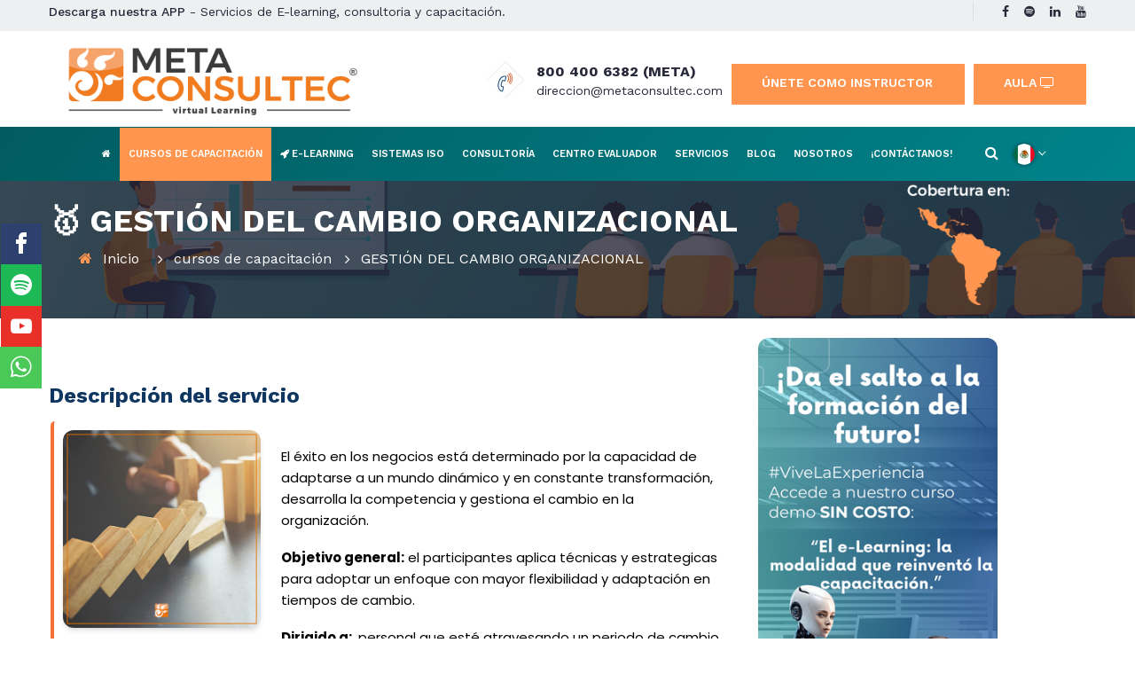

--- FILE ---
content_type: text/html; charset=UTF-8
request_url: https://metaconsultec.com/capacitacion/gestion-del-cambio-organizacional.php
body_size: 18131
content:
<!DOCTYPE html>
<html xmlns="http://www.w3.org/1999/xhtml" lang="es-MX" xml:lang="es-MX">
<head>
    <meta charset="gb18030">

    <title>🥇 curso | diplomado GESTIÓN DEL CAMBIO ORGANIZACIONAL :: Capacitación Certificaciones León
        Guanajuato México :: Metaconsultec</title>

    <meta name="keywords"
          content="Metaconsultec, especialistas, en imparticion, de cursos y talleres, de capacitacion de, gestiÓn del cambio organizacional de manera virtual, en linea, presencial, con registro, en STPS Leon, Guanajuato, Mexico, cdmx, gestion del cambio, paradigmas, adaptarse, flexibilidad"/>

    <meta name="news_keywords"
          content="Metaconsultec, especialistas, en imparticion, de cursos y talleres, de capacitacion de, gestiÓn del cambio organizacional de manera virtual, online, presencial, con registro, en STPS Leon, Guanajuato, Mexico, cdmx, gestion del cambio, paradigmas, adaptarse, flexibilidad"/>

    <meta property="og:url" content="https://metaconsultec.comgestion-del-cambio-organizacional"/>

    <meta property="og:type" content="article"/>

    <meta property="og:title" content="🥇 GESTIÓN DEL CAMBIO ORGANIZACIONAL"/>

    <meta property="og:description" content="El éxito en los negocios está determinado por la capacidad de adaptarse a un mundo dinámico y en constante transformación, desarrolla la competencia y gestiona el cambio en la organización."/>

    <meta property="og:image" content="https://metaconsultec.com/imagenes-web/gestion-del-cambio-organizacional.jpg"/>

    <meta name="description"
          content="Somos especialistas en la imparticion del curso, taller, certificacion o diplomado de capacitacion empresarial o personal gestiÓn del cambio organizacional de manera virtual, en linea, presencial, con registro en STPS Leon, Guanajuato, Mexico, cdmx. El éxito en los negocios está determinado por la capacidad de adaptarse a un mundo dinámico y en constante transformación, desarrolla la competencia y gestiona el cambio en la organización. ">

    <meta name="p:domain_verify" content="94507a871ec9795277f21a354cec198f"/>

    <link rel="canonical" href="https://metaconsultec.com/capacitacion/gestion-del-cambio-organizacional"/>
    <link rel="stylesheet" href="../stylesheets/carrusel.css">

    <!-- Basic Page Needs -->

<!--[if IE]><meta http-equiv='X-UA-Compatible' content='IE=edge,chrome=1'><![endif]-->
<meta name="author" content="José Cervantes">



<meta name="robots" content="index, follow" />

<meta name="googlebot" content="index, follow" />

<!-- Mobile Specific Metas -->
<meta name="viewport" content="width=device-width, initial-scale=1, maximum-scale=1">

<meta name="robots" content="index, follow" />

<link rel="dns-prefetch" href="//ajax.googleapis.com">
<link rel="dns-prefetch" href="//fonts.googleapis.com">
<link rel="dns-prefetch" href="//cdn.jsdelivr.net">
<link rel="dns-prefetch" href="//cdnjs.cloudflare.com">
<link rel="dns-prefetch" href="//embed.tawk.to">
<link rel="dns-prefetch" href="//maps.googleapis.com">
<link rel="dns-prefetch" href="//script.hotjar.com">
<link rel="dns-prefetch" href="//static.hotjar.com">

<link href="https://plus.google.com/u/0/+METACONSULTECSC" rel="Publisher" />

<!-- Bootstrap  -->
<link rel="stylesheet" type="text/css" href="/metaconsultec7/stylesheets/bootstrap.css">

<!-- Theme Style -->
<link rel="stylesheet" type="text/css" href="/metaconsultec7/stylesheets/style.css">

<!-- Responsive -->
<link rel="stylesheet" type="text/css" href="/metaconsultec7/stylesheets/responsive.css">


<!-- Animation headline Style -->

<link rel="preload" href="/metaconsultec7/stylesheets/headline.css" as="style" onload="this.onload=null;this.rel='stylesheet'">
<noscript><link rel="stylesheet" href="/metaconsultec7/stylesheets/headline.css"></noscript>

<!-- REVOLUTION LAYERS STYLES -->
<link rel="stylesheet" type="text/css" href="/metaconsultec7/revolution/css/layers.css">

<link rel="preload" href="/metaconsultec7/revolution/css/settings.css" as="style" onload="this.onload=null;this.rel='stylesheet'">
<noscript><link rel="stylesheet" href="/metaconsultec7/revolution/css/settings.css"></noscript>

<!-- Favicon and touch icons  -->
<link href="https://metaconsultec.com//metaconsultec7/icon/metaconsultec.ico" rel="icon" sizes="48x48">
<link href="https://metaconsultec.com//metaconsultec7/icon/metaconsultec.ico" rel="icon">
<link href="https://metaconsultec.com//metaconsultec7/icon/metaconsultec.ico" rel="icon">


<!--[if lt IE 9]>
    <script src="javascript/html5shiv.js"></script>
    <script src="javascript/respond.min.js"></script>
<![endif]-->
<!-- Javascript -->

<!-- SLIDER REVOLUTION 5.0 EXTENSIONS  (Load Extensions only on Local File Systems !  The following part can be removed on Server for On Demand Loading) -->

<link rel="preload" href="/metaconsultec7/stylesheets/social-bar/font.css" as="style" onload="this.onload=null;this.rel='stylesheet'">
<noscript><link rel="stylesheet" href="/metaconsultec7/stylesheets/social-bar/font.css"></noscript>

<link rel="preload" href="/metaconsultec7/stylesheets/social-bar/main.css" as="style" onload="this.onload=null;this.rel='stylesheet'">
<noscript><link rel="stylesheet" href="/metaconsultec7/stylesheets/social-bar/main.css"></noscript>

<link rel="preload" href="/metaconsultec7/stylesheets/sweetalert.css" as="style" onload="this.onload=null;this.rel='stylesheet'">
<noscript><link rel="stylesheet" href="/metaconsultec7/stylesheets/sweetalert.css"></noscript>

<link rel="preload" href="/cssvideo/modal-video.min.css" as="style" onload="this.onload=null;this.rel='stylesheet'">
<noscript><link rel="stylesheet" href="/cssvideo/modal-video.min.css"></noscript>

<link rel="preload" href="/stylesheets/jquery.toast.css" as="style" onload="this.onload=null;this.rel='stylesheet'">
<noscript><link rel="stylesheet" href="/stylesheets/jquery.toast.css"></noscript>

<link rel="preload" href="/metaconsultec7/stylesheets/style-loader.css" as="style" onload="this.onload=null;this.rel='stylesheet'">
<noscript><link rel="stylesheet" href="/metaconsultec7/stylesheets/style-loader.css"></noscript>

<link rel="preload" href="/stylesheets/banner-publicidad.css" as="style" onload="this.onload=null;this.rel='stylesheet'">
<noscript><link rel="stylesheet" href="/stylesheets/banner-publicidad.css"></noscript>

<link rel="preload" as="font">

<meta name="facebook-domain-verification" content="cdrfsf0wlx8f8dnymmc7q2f8pupb2u" />

<!--<link href="https://fonts.googleapis.com/css?family=Roboto:400,700&display=swap" rel="stylesheet">!-->

<!-- Google Tag Manager -->
<script>(function(w,d,s,l,i){w[l]=w[l]||[];w[l].push({'gtm.start':
new Date().getTime(),event:'gtm.js'});var f=d.getElementsByTagName(s)[0],
j=d.createElement(s),dl=l!='dataLayer'?'&l='+l:'';j.async=true;j.src=
'https://www.googletagmanager.com/gtm.js?id='+i+dl;f.parentNode.insertBefore(j,f);
})(window,document,'script','dataLayer','GTM-MP4BXPM');</script>
<!-- End Google Tag Manager -->


<!-- Meta Pixel Code -->
<script>
!function(f,b,e,v,n,t,s)
{if(f.fbq)return;n=f.fbq=function(){n.callMethod?
n.callMethod.apply(n,arguments):n.queue.push(arguments)};
if(!f._fbq)f._fbq=n;n.push=n;n.loaded=!0;n.version='2.0';
n.queue=[];t=b.createElement(e);t.async=!0;
t.src=v;s=b.getElementsByTagName(e)[0];
s.parentNode.insertBefore(t,s)}(window, document,'script',
'https://connect.facebook.net/en_US/fbevents.js');
fbq('init', '1772888419740738');
fbq('track', 'PageView');
</script>
<noscript><img height="1" width="1" style="display:none"
src="https://www.facebook.com/tr?id=1772888419740738&ev=PageView&noscript=1"
/></noscript>


<style>
    #mainnav ul.submenu>li>a:hover{
        color:white!important;
    }

    .CommonLayout__Inner-d1flxf-1 a{
        background:none!important;
    }

    .WriteAReviewButton__Component-sc-55ha4u-0 a{
        background-color: rgb(28, 145, 255)!important;
    }

    .msg-error {
        color: #c65848;
    }
    .g-recaptcha.error {
        border: solid 2px #c64848;
        padding: .2em;
        width: 313px;
    }

    .input-new{
        width: 100%!important;
        height: 3.875rem!important;
        font-weight: 400!important;
        line-height: 1.4375em!important;
        font-family: Roboto, sans-serif!important;
        color: rgb(97, 97, 97)!important;
        box-sizing: border-box!important;
        display: inline-flex!important;
        -webkit-box-align: center!important;
        align-items: center!important;
        position: relative!important;
        background: rgb(250, 250, 250)!important;
        text-align: left!important;
        margin: 0px!important;
        padding: 0px 20px!important;
        border-style: solid!important;
        border-width: 1px!important;
        overflow: hidden!important;
        min-width: 0%!important;
        border-color: rgba(0, 0, 0, 0.23)!important;
        border-radius: 2px!important;
        transition: border-color 0.15s ease-in-out, box-shadow 0.15s ease-in-out!important;
    }
</style>

<!-- Yandex.Metrika counter
<script type="text/javascript" >
   (function(m,e,t,r,i,k,a){m[i]=m[i]||function(){(m[i].a=m[i].a||[]).push(arguments)};
   m[i].l=1*new Date();k=e.createElement(t),a=e.getElementsByTagName(t)[0],k.async=1,k.src=r,a.parentNode.insertBefore(k,a)})
   (window, document, "script", "https://mc.yandex.ru/metrika/tag.js", "ym");

   ym(55661638, "init", {
        clickmap:true,
        trackLinks:true,
        accurateTrackBounce:true,
        webvisor:true
   });
</script>
<noscript><div><img src="https://mc.yandex.ru/watch/55661638" style="position:absolute; left:-9999px;" alt="" /></div></noscript>
 /Yandex.Metrika counter -->




<!-- Marcado JSON-LD generado por el Asistente para el marcado de datos estructurados de Google. -->


<!--  
<script>
    (function(h,o,t,j,a,r){
        h.hj=h.hj||function(){(h.hj.q=h.hj.q||[]).push(arguments)};
        h._hjSettings={hjid:1463461,hjsv:6};
        a=o.getElementsByTagName('head')[0];
        r=o.createElement('script');r.async=1;
        r.src=t+h._hjSettings.hjid+j+h._hjSettings.hjsv;
        a.appendChild(r);
    })(window,document,'https://static.hotjar.com/c/hotjar-','.js?sv=');
</script>-->
    <style>
        p.clasificacion {
            position: relative;
            overflow: hidden;
            display: inline-block;
            font-size: 40px;
            margin-bottom: 0px !important;
        }

        p.clasificacion input {
            position: absolute;
            top: -100px;
        }

        p.clasificacion label {
            float: right;
            color: #333;
        }

        p.clasificacion label:hover,
        p.clasificacion label:hover ~ label,
        p.clasificacion input:checked ~ label {
            color: #dd4;
        }

        * {
            margin: 0;
            padding: 0;
            box-sizing: border-box;
        }

        @media screen and (max-width: 600px) {
            .social-bar {
                display: none;
            }

            .redes {
                display: none;
            }

            .imagen-map {
                display: none;
            }
        }


        .sear {
            color: black;
            margin-left: 0px;
            margin-bottom: 0px;
        }

        .owl-theme .owl-controls .owl-page span {
            background: white !important;
        }

        ol, ul {
            padding: 0;
            margin-left: 34px;
            color: black;
            margin-bottom: 15px;
        }

        .tbien {
            padding: 1px 0;

        }

        @media screen and (max-width: 1200px) {
            .imagen-map {
                display: none;
            }

            .avatar {
                position: absolute !important;
                z-index: 10;
                height: 60px !important;
                margin-left: 269px !important;
                margin-top: -11px !important;
            }

        }

        .avatar {
            position: absolute !important;
            z-index: 10;
            height: 83px;
            margin-left: 274px;
            margin-top: -11px;
        }
        
        .imagen-app{
                -webkit-transition: 0.2s ease-out;
    transition: 0.2s ease-out;
    overflow: hidden;
    -webkit-transform-origin: 50% 0;
    transform-origin: 50% 0;
    transform-origin: 50% 0;
    -webkit-transform: perspective(999px) rotateX(0deg) translate3d(0, 0, 0);
    transform: perspective(999px) rotateX(0deg) translate3d(0, 0, 0);
    -webkit-backface-visibility: hidden;
    backface-visibility: hidden;
    will-change: transform, box-shadow;
    margin-bottom: 5%;
    text-align:center;margin-top: 8%;box-shadow: 0 4px 6px -1px rgba(0,0,0,.1), 0 2px 4px -1px rgba(0,0,0,.06);border-radius: 0.75rem;
        }
        
        

    </style>

    <script type="application/ld+json">
        { "@context": "https://schema.org",
            "@type": "Organization",
            "name": "Metaconsultec",
            "legalName" : "Metaconsultec SC",
            "url": "https://metaconsultec.com/",
            "logo": "https://elearning.metaconsultec.com/images/SOL.png",
            "foundingDate": "2010",
            "founders": [
                {
                    "@type": "Person",
                    "name": "Lían Hernández"
                },
                {
                    "@type": "Person",
                    "name": "José Cervantes"
                } ],
            "address": {
                "@type": "PostalAddress",
                "streetAddress": "León, Gto",
                "addressLocality": "León, Gto",
                "addressRegion": "LE",
                "postalCode": "37295",
                "addressCountry": "MX"
            },
            "contactPoint": {
                "@type": "ContactPoint",
                "contactType": "customer support",
                "telephone": "[800 400 6382]",
                "email": "gerenciacomercial@metaconsultec.com"
            },
            "sameAs": [
                "https://www.facebook.com/metaconsultec",
                "https://open.spotify.com/show/42eCYO8484Wh5aMGB3V83O",
                "https://www.youtube.com/channel/UCLPxDoVjTF1Lb32s1vxgRHg",
                "https://www.instagram.com/metaconsultec/",
                "https://www.linkedin.com/company/metaconsultec/?originalSubdomain=mx",
                "https://podcasts.google.com/feed/aHR0cHM6Ly9tZXRhY29uc3VsdGVjLmNvbS9wb2RjYXN0L3Jzcy54bWw",
                "https://podcasts.apple.com/mx/podcast/virtual-learning-metaconsultec/id1557314585"
            ]}
    </script>

    <script type="application/ld+json" class="reviews-schema" data-ref="2ahUKEwj5kdu46IL0AhVmCZ0JHVKqBcIQjvkEegQILBAI"> {
            "@context": "https://schema.org",
            "@type": "Product",
            "name": "GESTIÓN DEL CAMBIO ORGANIZACIONAL",
            "image": [
                "https://metaconsultec.com/imagenes-web/gestion-del-cambio-organizacional.jpg"
            ],
            "description": "El éxito en los negocios está determinado por la capacidad de adaptarse a un mundo dinámico y en constante transformación, desarrolla la competencia y gestiona el cambio en la organización.",
            "brand": {
                "@type": "Brand",
                "name": "CapacitacionEmpresarial"
            },
            "aggregateRating":
            {
                "@type": "AggregateRating",
                "ratingValue": "5",
                "reviewCount": "2"
            }
        } </script>

<script type="application/ld+json">
    {
      "@context": "https://schema.org",
      "@type": "Course",
      "name": "GESTIÓN DEL CAMBIO ORGANIZACIONAL",
      "description": "El éxito en los negocios está determinado por la capacidad de adaptarse a un mundo dinámico y en constante transformación, desarrolla la competencia y gestiona el cambio en la organización.",
      "provider": {
        "@type": "Organization",
        "name": "Metaconsultec - Campus Virtual",
        "sameAs": "https://metaconsultec.comgestion-del-cambio-organizacional"
      }
    }
    </script>
    
    
<!-- Meta Pixel Code -->
    <script>
        fbq('trackSingle', '1772888419740738', 'ViewContent', {
            content_name: 'GESTIÓN DEL CAMBIO ORGANIZACIONAL',
            currency: 'MXN',
            value: 0
        }, {eventID: '1768658090'});
        //fbq('trackSingle', '1772888419740738', 'CompleteRegistration', {content_name:'Aprende a maximizar tu tiempo curso gratis' ,currency: 'MXN', value: 0}, {eventID: '1768658090'});
    </script>
    
</head>
<body class="header_sticky">
<!-- Preloader
     <div id="loading-overlay">
        <img alt="logo metaconsultec" src="/images/logo@2x.gif" style=" position: absolute;
             top: 60%;
             left: 50%;
             width: 100px;
             height: 100px;
             margin: -140px 0 0 -25px;"/>
        <div class="loader"></div>
    </div>
    [ Pre-loader ] start -->
<div class="loader-bg">
    <div class="loader-track">
        <div class="loader-fill"></div>
    </div>
</div>
<!-- [ Pre-loader ] End -->

<div class="boxed">
    <style type="text/css">
    #caja_busqueda /*estilos para la caja principal de busqueda*/
    {
        width: 600px;
        height: 25px;
        border: solid 2px #979DAE;
        font-size: 16px;
    }

    #display /*estilos para la caja principal en donde se puestran los resultados de la busqueda en forma de lista*/
    {
        width: 500px;
        display: none;
        overflow: hidden;
        z-index: 10;
    }

    .display_box /*estilos para cada caja unitaria de cada usuario que se muestra*/
    {
        padding: 2px;
        padding-left: 6px;
        font-size: 18px;
        height: 85px;
        text-decoration: none;
        color: #3b5999;
    }

    .display_box:hover /*estilos para cada caja unitaria de cada usuario que se muestra. cuando el mause se pocisiona sobre el area*/
    {
        background: gray;
        color: #FFF;
    }

    .desc {
        color: #666;
        font-size: 16;
    }

    .desc:hover {
        color: #FFF;
    }

    div.image {
        content: url(https://metaconsultec.com/images/logo-meta.png);
    }

    .header_bar {
        position: fixed;
        /*bottom: 0;*/
        transition: all 300ms ease-in-out 0s;
        z-index: 10;
        width: 100%;
        background-color: transparent;
    }

    .progress-container-bar {
        width: 100%;
        height: 8px;
        background: transparent;
    }

    .progress-bar-header {
        height: 8px;
        background: #ff7742;
        width: 0%;
    }

    header.nav-up {
        top: -100px !important;
    }

    header.nav-down {
    }

    #nav-inicio {
        padding-bottom: 23px !important;
        padding-top: 23px;
    }

    .div-header {
        /*background-color: #576b8e;*/
        background-image: linear-gradient(310deg, #00838B 0%, #015C61 100%);
    }

    @media only screen and (min-width: 1030px) {
        .div-header {
            display: flex;
            justify-content: center;
        }
    }

    @media only screen and (max-width: 1500px) {
        #mainnav > ul > li > a {
            font-size: 11px !important;
        }

        #nav-inicio {
            padding-bottom: 24px !important;
            padding-top: 25px;
        }

        #img-logo-nav {
            width: 130px !important;
        }

    }

    #mainnav > ul > li:nth-child(4) > a {
        padding: 0 10px 0 10px;
    }

    .section-overlay {
        background: rgba(41,38,54,0.8)!important;
    }

    .page-title {
        background: url(https://metaconsultec.com/images/banner-subpaginas-2.png) center 45%/cover no-repeat!important;
    }
    /* Easy Tooltip */
    
    .wrap-widget-header .widget-info {
    margin: 0 0 0 10px;
}
</style>

<!-- Google Tag Manager (noscript) -->
<noscript><iframe src="https://www.googletagmanager.com/ns.html?id=GTM-MP4BXPM"
height="0" width="0" style="display:none;visibility:hidden"></iframe></noscript>
<!-- End Google Tag Manager (noscript) -->

<div class="top tbien">
    <div class="container">
        <div class="row" style="margin-bottom: -6px;">
            <div class="col-lg-6 col-sm-6 reponsive-onehalf">
                <p class="info-text"><a href="https://metaconsultec.com/app-de-aprendizaje-virtual/" target="_blank"><b style="font-weight: 500;">Descarga nuestra APP</b></a> - Servicios de E-learning, consultoria y capacitación.</p>
            </div><!-- /.col-md-6 -->
            <div class="col-lg-6 col-sm-6 reponsive-onehalf">
                <div class="wrap-top">
                    <ul class="flat-top social-links">
                        <li><a href="https://www.facebook.com/metaconsultec" target="_blank"><i
                                        class="fa fa-facebook"></i></a></li>
                        <li><a href="https://open.spotify.com/show/42eCYO8484Wh5aMGB3V83O" target="_blank"><i
                                        class="fa fa-spotify"></i></a></li>
                        <li><a href="https://www.linkedin.com/company/metaconsultec/?originalSubdomain=mx"><i
                                        class="fa fa-linkedin"></i></a></li>
                        <li class="google"><a href="https://www.youtube.com/channel/UCLPxDoVjTF1Lb32s1vxgRHg"><i
                                        class="fa fa-youtube"></i></a></li>
                    </ul>
                </div>
            </div>
        </div><!-- /.row -->
    </div><!-- /.container -->
</div><!-- /.top -->

<div class="flat-header-wrap">
    <header id="header" class="header header-classic header-style1 main-header" style="
    width: 100%;
    top: 0;
    z-index: 99!important;
    transition: all ease-in-out 300ms;">
        <meta charset="gb18030">
        <!-- Header -->
        <div class="header widget-header" style="background-color:white;">
            <div class="container">
                <div class="header-wrap clearfix">
                    <div class="row">
                        <div class="col-lg-4 col-xs-12">
                            <div id="logo" class="logo" style="margin: 15px 2px 2px 2px!important;">
                                <a href="https://metaconsultec.com" rel="home">
                                    <div class="image imagelogo col-lg-12 col-12"
                                         style="    height: 83px!important;    margin-bottom: 10px;"></div>
                                </a>
                            </div><!-- /.logo -->
                        </div>
                        <div class="col-lg-8 col-xs-12">
                            <div class="wrap-widget-header">
                                <aside class="widget widget-info">
                                    <div class="btn-click">
                                        <a href="https://metaconsultec.com/aula-virtual-plus/login/?lang=es_mx"
                                           target="_blank" class="flat-button">Aula <i class="fa fa-tv"></i></a>
                                    </div>
                                </aside>
                                <aside class="widget widget-info">
                                    <div class="textwidget clearfix">
                                        <div class="btn-click">
                                            <a class="flat-button" href="https://metaconsultec.com/bolsa-de-trabajo/">Únete como instructor</a>
                                        </div>
                                    </div>
                                </aside>
                                <aside class="widget widget-info">
                                    <div class="textwidget clearfix">
                                        <div class="info-icon">
                                            <!--<i class="fa fa-phone" style="margin-top: 7px;"></i>-->
                                            <img src="https://metaconsultec.com/images/telefono_animado.gif"
                                                 class="img img-fluid">
                                        </div>
                                        <div class="info-text">
                                            <h6><a href="tel:8004006382">800 400 6382 (META)</a></h6>
                                            <p><a href="mailto:direccion@metaconsultec.com?subject=Solicitud%20de%20contacto%20directo">direccion@metaconsultec.com</a></p>
                                        </div>
                                    </div>
                                </aside>
                            </div>
                        </div>
                    </div><!-- /.row -->
                </div><!-- /.header-wrap -->

            </div>
        </div><!-- /.header -->
        <div class="container div-header" style="width: 100%;">
            <div class="row">
                <div class="col-md-12">
                    <div class="flat-wrap-header">
                        <div class="nav-wrap clearfix">
                            <nav id="mainnav" class="mainnav">
                                <ul class="menu">
                                    <li class="" id="linicio"><a href="/"
                                                                 id="index"><span id="nav-inicio"
                                                                                  class="fa fa-home"></span></a>
                                    </li>
                                    <li class="" id="licursoss"><a
                                                href="/capacitacion/" id="index">Cursos
                                            de capacitaci&oacute;n</a>
                                        <ul class="submenu">
                                            <!--<li><a href="/capacitacion/">Todos
                                                    Nuestros Cursos</a></li>
                                            <li><a href="/capacitacion/">Calendario de
                                                    Cursos 2022</a>
                                                <ul class="submenu">
                                                    <li>
                                                        <a href="/cursos-abiertos-leon-gto/">Cursos
                                                            en Le&oacute;n Guajajuato</a></li>
                                                    <li>
                                                        <a href="/cursos-abiertos-cdmx/">Cursos
                                                            en CDMX</a></li>
                                                </ul>
                                            </li>-->
                                        </ul><!-- /.submenu -->
                                    </li>
                                    <li class="" id="liserv"><a href="https://elearning.metaconsultec.com/"
                                                                id="index"><span class="fa fa-rocket"></span>
                                            E-learning</a>
                                        <ul class="submenu">
                                            <li><a href="https://elearning.metaconsultec.com">Visitar sitio WEB</a></li>
                                            <li><a href="https://elearning.metaconsultec.com/cursos-virtuales/">Comprar
                                                    cursos online</a>
                                                <ul class="submenu">
                                                    <li>
                                                        <a href="https://elearning.metaconsultec.com/cursos-virtuales/desarrollo-humano/">Desarrollo
                                                            Humano</a></li>
                                                    <li>
                                                        <a href="https://elearning.metaconsultec.com/cursos-virtuales/educacion-y-familia/">Educación
                                                            y Familia</a></li>
                                                    <li>
                                                        <a href="https://elearning.metaconsultec.com/cursos-virtuales/liderazgo-y-negocio/">Liderazgo
                                                            y Negocio</a></li>
                                                    <li>
                                                        <a href="https://elearning.metaconsultec.com/cursos-virtuales/calidad-y-productividad/">Calidad
                                                            y Productividad</a></li>
                                                    <li>
                                                        <a href="https://elearning.metaconsultec.com/cursos-virtuales/recursos-humanos/">Recursos
                                                            Humanos</a></li>
                                                    <li>
                                                        <a href="https://elearning.metaconsultec.com/cursos-virtuales/seguridad-y-salud-en-el-trabajo/">Seguridad
                                                            y Salud</a></li>
                                                    <li>
                                                        <a href="https://elearning.metaconsultec.com/cursos-virtuales/recursos-humanos/">Recursos
                                                            Humanos</a></li>
                                                    <li>
                                                        <a href="https://elearning.metaconsultec.com/cursos-virtuales/marketing-digital-y-multimedia/">Marketing
                                                            Digital</a></li>
                                                    <li>
                                                        <a href="https://elearning.metaconsultec.com/cursos-virtuales/marketing-digital-y-multimedia/">Multimedia</a>
                                                    </li>
                                                    <li>
                                                        <a href="https://elearning.metaconsultec.com/cursos-virtuales/tecnologia/">Tecnología</a>
                                                    </li>

                                                </ul>
                                            </li>
                                            <li>
                                                <a href="https://elearning.metaconsultec.com/produccion-de-recursos-didacticos-interactivos/">Contenido
                                                    para cursos online</a></li>
                                            <li>
                                                <a href="https://elearning.metaconsultec.com/produccion-de-cursos-virtuales/">Producción
                                                    de cursos online</a></li>
                                            <li>
                                                <a href="https://elearning.metaconsultec.com/configuracion-e-implementacion-de-plataformas-lms/">Desarrollo
                                                    de LMS</a></li>
                                            <li><a href="#">Únete a nosotros</a>
                                                <ul class="submenu">
                                                    <li>
                                                        <a target="_blank"
                                                           href="https://elearning.metaconsultec.com/programa-de-afiliados/">Ganar
                                                            dinero como afiliado</a></li>
                                                    <li>
                                                        <a target="_blank"
                                                           href="https://elearning.metaconsultec.com/programa-de-instructores/">Unirme
                                                            como instructor</a></li>
                                                    <li><a target="_blank"
                                                           href="https://elearning.metaconsultec.com/clubs/">Formar
                                                            parte de un club</a></li>
                                                </ul>
                                            </li>
                                        </ul>
                                    </li>
                                    <li class="lisistema" id="lisistema"><a
                                                href="/sistemas-iso/" id="index">Sistemas
                                            ISO</a>
                                        <ul class="submenu">
                                            <li><a href="/calidad/">Portal ISO
                                                    9001-2015</a>
                                            </li>
                                        </ul>
                                    </li>
                                    <!--<li class="" id="licoach"><a href="/coaching/">Coaching</a></li>-->
                                    <li class="" id="licons"><a href="/consultoria/">Consultoría</a>
                                    </li>
                                    <li class="" id="licen"><a
                                                href="/centro-evaluador/" id="index">Centro
                                            evaluador</a></li>
                                    <li class="" id="liserv"><a href="javascript:void(0)" id="index">Servicios</a>
                                        <ul class="submenu">
                                            <li><a target="_blank" href="https://encuesta-facil-rh.metaconsultec.com/">Encuestas
                                                    NOM-035</a></li>
                                            <li><a target="_blank"
                                                   href="https://pollsystem.metaconsultec.com/iniciar-sesion/">Aplicación
                                                    de encuestas</a></li>
                                            <li><a target="_blank"
                                                   href="https://pollsystem.metaconsultec.com/iniciar-sesion/">Estudios
                                                    organizacionales</a></li>
                                            <li>
                                                <a href="https://metaconsultec.com/capacitacion/teambuilding-o-integracion-de-equipos">Team
                                                    building</a></li>
                                        </ul>
                                    </li>
                                    <li class="" id="liblog"><a href="/blog/"
                                                                id="index">Blog</a>
                                        <ul class="submenu">
                                            <li><a href="/blog/">Conoce Nuestros
                                                    Blogs</a>
                                            </li>
                                            <li><a href="/podcast/">Conoce Nuestros
                                                    Pódcast</a></li>
                                        </ul>
                                    </li>
                                    <li class="" id="linosotros"><a href="/nosotros/"
                                                                    id="index">Nosotros</a>
                                        <ul class="submenu">
                                            <li><a href="/nosotros/">Acerca de
                                                    nosotros</a></li>
                                            <li><a target="_blank"
                                                   href="https://metaconsultec.com/franquicias-metaconsultec/vista/solicitud">Adquiere
                                                    una Franquicia</a></li>
                                            <li><a target="_blank"
                                                   href="https://elearning.metaconsultec.com/programa-de-instructores/">Únete
                                                    como instructor</a></li>
                                            <li><a target="_blank"
                                                   href="https://elearning.metaconsultec.com/programa-de-afiliados/">Ganar
                                                    dinero como afiliado</a></li>
                                            <li><a target="_blank" href="https://elearning.metaconsultec.com/clubs/">Unirme
                                                    a un
                                                    club</a></li>
                                        </ul>
                                    </li>
                                    <li class="" id="licont"><a
                                                href="/metaconsultec7/contacto"
                                                id="contacto">¡Contáctanos!</a></li>
                                </ul><!-- /.menu -->
                            </nav><!-- /.mainnav -->
                            <div class="top-search col-md-12 col-12 col-xs-12">
                                <form action="#" id="searchform-all" method="get" autocomplete="off">
                                    <div class="col-md-12 col-12 col-xs-12">
                                        <input style="border-radius: 20px;
    margin-top: 4px;
    box-shadow: 0px 0px 25px rgb(0 0 0 / 15%);
    border: 3px solid #FF9517;" type="text" id="input-search" class="sss col-md-12 col-12 col-xs-12"
                                               onkeyup="buscar('/capacitacion/gestion-del-cambio-organizacional.php')"
                                               placeholder="Buscar en todo el sitio...">
                                    </div>
                                </form>
                                <div id="display"
                                     style="background-color: white;height:400px; overflow-y: scroll;width: 411px;margin-left: 30px;"
                                     class="col-md-12 col-12 col-xs-12">

                                </div>
                            </div>
                            <ul class="menu menu-extra sear" id="sear">
                                <li id="s" class="show-search">
                                    <a href="#search" class="flat-search"><i class="fa fa-search"></i></a>
                                </li>
                                <li class="shopping-cart">
                                    <!--<a href="#">
                                        <i class="fa fa-globe"></i>
                                    </a>-->
                                    <img id="img-idioma" class="Header__flags--item-flag"
                                         src="https://elearning.metaconsultec.com/images/mexico%20flag.png" alt="en"
                                         style="
    width: 1.5em;
    -webkit-box-shadow: 0 0 0.5em 0 rgb(0 0 0 / 30%);
    box-shadow: 0 0 0.5em 0 rgb(0 0 0 / 30%);
    height: 1.5em;
    margin-right: .5rem;
    border-radius: 50%;
    -webkit-box-shadow: 0 0 0.25em 0 rgb(0 0 0 / 50%);
    box-shadow: 0 0 0.25em 0 rgb(0 0 0 / 50%);
">
                                    <span style="color:white;border-left: 1px solid;border-top: 1px solid;display: inline-block;height: 6px;transform: rotate(225deg);transform-origin: 60% -50%;width: 6px;position: absolute;margin-left: -8px;margin-top: 17px"></span>
                                    <div class="subcart" style="
    padding-top: 17px;
    width: 177px;
    border: 0px solid rgba(255, 149, 23, 0.03) !important;
    border-radius: 20px;
    box-shadow: 0px 0px 25px rgb(0 0 0 / 15%);
">
                                        <a href="javascript:void(0);" style="color: black;">
                                            <img class="Header__flags--item-flag"
                                                 src="https://elearning.metaconsultec.com/images/us.svg" alt="en"
                                                 style="width: 1.5em;-webkit-box-shadow: 0 0 0.5em 0 rgb(0 0 0 / 30%);box-shadow: 0 0 0.5em 0 rgb(0 0 0 / 30%);height: 1.5em;margin-right: .5rem;border-radius: 50%;-webkit-box-shadow: 0 0 0.25em 0 rgb(0 0 0 / 50%);box-shadow: 0 0 0.25em 0 rgb(0 0 0 / 50%);display: inline;">
                                            <p style="display: inline;">English</p>
                                        </a>

                                    </div>
                                </li>
                            </ul>
                            <div class="btn-menu">
                                <span></span>
                            </div><!-- //mobile menu button -->
                        </div><!-- /.nav-wrap -->

                    </div>
                </div>
            </div>
        </div>
        <div class="header_bar">
            <div class="progress-container-bar">
                <div class="progress-bar-header" id="myBar"></div>
            </div>
        </div>
        <div class="social-bar">
            <a href="https://www.facebook.com/metaconsultec" class="icon icon-facebook" target="_blank"></a>
            <a href="https://open.spotify.com/show/42eCYO8484Wh5aMGB3V83O" class="icon icon-spotify" target="_blank"
               style="color: white!important;background-color: #1DB954;"></a>
            <a href="https://www.youtube.com/channel/UCLPxDoVjTF1Lb32s1vxgRHg" class="icon icon-youtube"
               target="_blank"></a>
            <a href="https://wa.me/524773276185" class="icon icon-whatsapp" target="_blank"></a>
        </div>
    </header>
</div>


<div class="modal" id="modalManual">
    <div class="modal-dialog">
        <div class="modal-content" style="background-color: white!important">

            <!-- Modal Header -->
            <div class="modal-header"
                 style="background-color: width: 100%;
    height: 100%;
    background-image: url(https://metaconsultec.com/images/back-claro.jpg);
  background-size: cover; border-bottom:0px solid!important; color: white">
                <h4 class="modal-title" style="color:white">Ingresar a manual digital</h4>
                <button type="button" class="close" data-dismiss="modal">&times;</button>
            </div>

            <div class="modal-body">
                <div class="input-group">
                    <input type="text" class="form-control input-new" id="txtNombre" name="txtNombre"
                           placeholder="Tu nombre completo" required="true">
                </div>
                <br>
                <div class="input-group">
                    <input type="text" class="form-control input-new" id="txtCorreo" name="txtCorreo"
                           placeholder="Tu correo electrónico" required="true">
                </div>
                <br>
                <div class="input-group">
                    <input type="text" class="form-control input-new" id="txtClave" name="txtClave"
                           placeholder="Clave de acceso al manual" required="true">
                </div>
                <br>
            </div>
            <center>
                <span class="msg-error error"></span>
                <div id="recaptcha" class="g-recaptcha" data-sitekey="6LdTtOkcAAAAANs6uew83Iw8Sqem2AOrilJYWbDI"></div>
            </center>
            <center>
                <p id="mensajeManual" style="color: red"></p>
            </center>
            <!-- Modal footer -->
            <div class="modal-footer">
                <button type="button" class="flat-button" data-dismiss="modal"><span class="fa fa-times"></span>
                    Cancelar
                </button>
                <div id="accederManual">
                    <button type="button" class="flat-button" id="formUsuario" name="formUsuario"><span class="fa fa-floppy-o"></span> &iexcl; Entrar !
                    </button>
                </div>
                <div class="" id="registrandoManual" align="center" style="display: none;">
                    <img alt="esperando" src="/images/guardando.gif"
                         class="img img-fluid" width="70" height="70" style="height: 70px;width: 70px;"/>
                    <p>Ingresando, espere un momento....</p>
                </div>
            </div>

        </div>
    </div>
</div>

<style>
    .modal {
        overflow: inherit;
        overflow-y: inherit;
        text-align: center;
        padding: 0;
    }

    .modal:before {
        content: '';
        display: inline-block;
        height: 100%;
        vertical-align: middle;
        margin-right: -4px;
    }

    .modal-dialog {
        padding: 0;
        display: inline-block;
        text-align: left;
        vertical-align: middle;
    }

    .modal-content {

        border: 0;
        border-radius: 0;

    }

    .modal-header {
        border: 0;
        padding 0;
        position: relative;
    }

    .modal-header .close {
        margin: 0;
        position: absolute;
        top: -10px;
        right: -10px;
        width: 40px;
        height: 40px;
        border-radius: 50px;
        background-color: #015C5F;
        color: #ffe300;
        font-size: 9px;
        opacity: 1;
        z-index: 10;
    }

    .modal-content p {
        padding: 0 20px;
    }

    .modal-body {
        padding: 0 0 0px 0;
        overflow: auto;
    }

    @media screen and (max-width: 1200px) {
        .modquedate {
            margin-top: -508px !important;
            height: 417px !important;
        }

        .btnqued {
            margin-left: -311px !important;
            margin-top: 320px !important;

        }

    }
</style>


<div id="myModal" class="modal" data-easein="bounceIn" tabindex="-1" role="dialog" aria-labelledby="costumModalLabel"
     aria-hidden="true">
    <div class="modal-dialog">
        <div class="modal-content modquedate" style="height: 599px;
             margin-top: -10px;">
            <div class="modal-header">
                <button type="button" class="close" data-dismiss="modal" aria-hidden="true" style="color:white;">
                    x
                </button>
            </div>
            <div class="modal-body" style="margin-top: -30px;">
                <img src="/images/tarjeta-navidena.jpeg" class="img img-fluid"/>
                <a class="btn btn-primary btnqued" style="    position: fixed;
    margin-left: -381px;
    margin-top: 107%;
    text-align: center;
    background: transparent!important;
    border: 2px solid transparent;
    color: black!important;
    border-color: black!important;
    border-radius: 40px;
    width: 250px;" data-dismiss="modal" href="javascript(0)">Cerrar</a>
            </div>
        </div>
    </div>
</div>


<!-- MODAL SALIDA PAGINA - ABRE EN PAGINA PRINCIPAL-->
 <div id="modal-salida" class="modal" data-easein="bounceIn" tabindex="-1" role="dialog" aria-labelledby="costumModalLabel"
     aria-hidden="true">
    <div class="modal-dialog modal-dialog-centered modal-lg" style="top: -10%;">
        <div class="modal-content modquedate" style="">
            <div class="modal-header">
                <button type="button" class="close" data-dismiss="modal" aria-hidden="true" style="color:white;">
                    x
                </button>
            </div>
            <div class="modal-body" style="    padding: 0px!important;">
                <a href="https://materials.metaconsultec.com/certificate-como-disenador-instruccional-ec1585/" target="_blank"><img src="/banner-1585.png" class="img img-fluid"/></a>
                
                
                <!--
                
                <a href="https://materials.metaconsultec.com/curso-gratis-elearning-la-modalidad-que-reinvento-la-capacitacion/" target="_blank"><img src="/images/banner-salida-elearning.svg" class="img img-fluid"/></a>
                
                <a class="btn btn-primary btnqued" style="    position: fixed;
    margin-left: -381px;
    margin-top: 107%;
    text-align: center;
    background: transparent!important;
    border: 2px solid transparent;
    color: black!important;
    border-color: black!important;
    border-radius: 40px;
    width: 250px;" data-dismiss="modal" href="javascript(0)">Cerrar</a>-->
            </div>
        </div>
    </div>
</div>

<script type="text/javascript">
    var Tawk_API = Tawk_API || {}

        , Tawk_LoadStart = new Date();
    (function () {
        var s1 = document.createElement("script"), s0 = document.getElementsByTagName("script")[0];
        s1.async = true;
        s1.src = 'https://embed.tawk.to/57f658352b517443ae61a4ee/default';
        s1.charset = 'UTF-8';
        s1.setAttribute('crossorigin', '*');
        s0.parentNode.insertBefore(s1, s0);
    })();

    Tawk_API.toggleVisibility();
    
      //$("#myModal").modal("show");
</script>


</div>

<!-- Page title -->
<div class="page-title parallax parallax1">
    <div class="section-overlay"></div>
    <div class="container">
        <div class="row" style="margin-top: -36px; margin-bottom: -24px;">
            <div class="col-md-10">
                <div class="page-title-heading">
                    <h1 class="title">🥇 GESTIÓN DEL CAMBIO ORGANIZACIONAL</h1>
                    <img src="../images/imagen-mapa-banner.png"
                         style="height: 138px;position: absolute;z-index: 2px;margin-top: -74px;margin-left: 968px;"
                         class="img img-fluid imagen-map" tittle="mapa-banner" alt="mapa-banner"/>
                </div><!-- /.page-title-captions -->
                <div class="breadcrumbs">
                    <ul>
                        <li class="home"><i class="fa fa-home"></i><a href="../">Inicio</a></li>
                        <li><a href="./">cursos de capacitaci&oacute;n</a></li>
                        <li>GESTIÓN DEL CAMBIO ORGANIZACIONAL</li>
                    </ul>
                </div><!-- /.breadcrumbs -->
            </div><!-- /.col-md-12 -->
        </div><!-- /.row -->
    </div><!-- /.container -->
</div><!-- /.page-title -->
<!-- Blog posts -->

<div class="container">
    <div class="row">
        <div class="col-lg-8 col-12"><br><br><br>
           <!-- <img src="https://genially.blob.core.windows.net/genially/genially/layouts/08b2d04a-723e-4b27-82b2-c97e08775219.png"
                 class="img img-fluid avatar" tittle="descripcion" alt="descripcion-banner">-->
            <h3>Descripci&oacute;n del servicio</h3>
            <div class="single-post">
                <div class="single-text1" style="   border-left: 4px solid #f66d36;
    padding: 10px;
    border-radius: 5px;">                    <img src="../imagenes-web/gestion-del-cambio-organizacional.jpg" alt="gestion-del-cambio-organizacional" style="width: 30%;box-shadow: 0 4px 6px -1px rgba(0,0,0,.1), 0 2px 4px -1px rgba(0,0,0,.06);border-radius: 0.75rem;float: left;margin-right: 3%;margin-bottom:3%;"
                 class="img img-responsive">
                    <p id="tex"><p>El &eacute;xito en los negocios est&aacute; determinado por la capacidad de adaptarse a un mundo din&aacute;mico y en constante transformaci&oacute;n, desarrolla la competencia y gestiona el cambio en la organizaci&oacute;n.</p>
<p><strong>Objetivo general:</strong> el participantes aplica t&eacute;cnicas y estrategicas para adoptar un enfoque con mayor flexibilidad y adaptaci&oacute;n en tiempos de cambio.</p>
<p><strong>Dirigido a:&nbsp;</strong> personal que est&eacute; atravesando un periodo de cambio, empresas en periodo de trancisi&oacute;n, antes de la implementaci&oacute;n de nuevos sistemas o reingenier&iacute;a de procesos, personas interesadas en desarrollar flexibilidad y adaptaci&oacute;n en periodos de transici&oacute;n.</p>
<p><strong>Duraci&oacute;n recomendada:</strong>&nbsp;9 horas</p>
<p><strong>Temario:</strong></p>
<ol>
<li>Introducci&oacute;n del cambio</li>
<li>Cambio vs costumbre</li>
<li>El efecto bola de nieve</li>
<li>Aprendizaje e innovaci&oacute;n</li>
<li>El nuevo entorno</li>
<li>Formaci&oacute;n de creencias y flexibilidad</li>
<li>Actualizaci&oacute;n de recursos personales</li>
<li>Rompimiento de paradigmas</li>
<li>Gesti&oacute;n del cambio</li>
</ol>
<p>El contenido, modalidad y duraci&oacute;n de este curso puede ser dise&ntilde;ado a la medida de tus necesidades. Puede ser impartido de manera presencial o virtual, pues contamos con plataforma de e-Learning.</p>
<p>Ll&aacute;manos y obt&eacute;n mayor informaci&oacute;n:&nbsp;<strong>800-400-63-82.</strong></p></p>
                </div>
            </div>
        </div><!-- /.col-md-6 -->
        <div class="col-lg-3 col-12">
            <div class="" style="display: inline;width">
                 <div class="" style="position: sticky;top: 90px;width:100%;">
                        <div id="testimonial-slider" class="owl-carousel">
                            <div class="testimonial">
                                   <a href="https://materials.metaconsultec.com/curso-gratis-elearning-la-modalidad-que-reinvento-la-capacitacion/" target="_blank">
                                        <img src="https://metaconsultec.com/images/imagenes-app/banner-curso-demo.png" class="img img-responsive imagen-app" alt="Banner app movil"/>
                                  </a>
                                </div>
                                <div class="testimonial">
                                   <a href="https://metaconsultec.com/app-de-aprendizaje-virtual/" target="_blank">
                                        <img src="https://metaconsultec.com/images/imagenes-app/1.png" class="img img-responsive imagen-app" alt="Banner app movil"/>
                                  </a>
                                </div>
                                <div class="testimonial">
                                    <a href="https://elearning.metaconsultec.com/" target="_blank">
                                        <img src="https://metaconsultec.com/images/imagenes-app/2.png" class="img img-responsive imagen-app" alt="Banner app movil"/>
                                    </a>
                                </div>
                                <div class="testimonial">
                                    <a href="https://metaconsultec.com/metaconsultec7/contacto" target="_blank">
                                        <img src="https://metaconsultec.com/images/imagenes-app/5.png" class="img img-responsive imagen-app" alt="Banner app movil"/>
                                    </a>
                                </div>
                                <div class="testimonial">
                                    <a href="https://metaconsultec.com/capacitacion/" target="_blank">
                                        <img src="https://metaconsultec.com/images/imagenes-app/4.png" class="img img-responsive imagen-app" alt="Banner app movil"/>
                                    </a>
                                </div>
                                <div class="testimonial">
                                    <a href="https://elearning.metaconsultec.com/configuracion-e-implementacion-de-plataformas-lms/" target="_blank">
                                        <img src="https://metaconsultec.com/images/imagenes-app/3.png" class="img img-responsive imagen-app" alt="Banner app movil"/>
                                    </a>
                                </div>
                                
                        </div>
                        <h6>Comparte este curso</h6>
                <a href="http://www.facebook.com/sharer.php?u=https://metaconsultec.com/capacitacion/gestion-del-cambio-organizacional"
                   target="_blank">
                    <img src="https://metaconsultec.com/images/logo-facebook.PNG" alt="Facebook"
                         style="margin-bottom: 5px; height:60px;width:60px;"/>
                </a>
                <a href="https://api.whatsapp.com/send?text=Visita el servicio de GESTIÓN DEL CAMBIO ORGANIZACIONAL https://metaconsultec.com/capacitacion/gestion-del-cambio-organizacional"
                   target="_blank">
                    <img src="https://metaconsultec.com/images/logo-whatsapp.PNG" alt="whatsapp"
                         style="margin-bottom: 5px; height:60px;width:60px;"/>
                </a>
                </a>
                <a href="http://www.linkedin.com/shareArticle?mini=true&amp;url=https://metaconsultec.com/capacitacion/gestion-del-cambio-organizacional"
                   target="_blank">
                    <img src="https://metaconsultec.com/images/logo-linkedin.PNG"
                         style="margin-bottom: 5px; height:60px;width:60px;" alt="LinkedIn"/>
                </a>
                </a>
                <a href="mailto:?Subject=Simple Share Buttons&amp;Body=I%20saw%20this%20and%20thought%20of%20you!%20 https://metaconsultec.com/capacitacion/gestion-del-cambio-organizacional">
                    <img src="https://metaconsultec.com/images/logo-correo.PNG"
                         style="margin-bottom: 5px; height:60px;width:60px;" alt="Email"/>
                </a>
                    </div>
                
            </div>
           <br><br><br>
            <div class="col-md-12">
                </center></div>
                <div class="row">
                    <div class="col-md-offset-3 col-md-12">
                        <!--<div id="testimonial-slider" class="owl-carousel">

                                                    </div>-->
                        <!--<div class="elfsight-app-c8f60410-7405-476a-9b0b-943958b1b79b"></div>-->
                    </div>
                </div>
                <br>
                <!--<div class="form-group">
                    <label for="comment">Danos tu opinión sobre el servicio:</label>
                    <textarea class="form-control" rows="3" id="comment" name="comment"></textarea>
                </div>
                <center>
                    <input id="id_elem" type="hidden" name="id_elem" value="98">
                    <input type="button" class="btn btn-danger" style="color: white" onclick="insertarComentario()"
                           value="Enviar comentario"/>
                </center>
                <br>-->
            </div>
        </div><!-- /.col-md-6 -->
    </div><!-- /.row -->
</div><!-- /.container -->
</section>
<section class="flat-quote bg-theme clearfix">
    <div class="container">
        <div class="quote-text float-left">
            <h3>¿Necesitas un programa especial para tu organizaci&oacute;n?</h3>
            <p>Simplemente env&#237;anos tus datos de contacto y nososotros te llamamos.</p>
        </div>
        <div class="quote-link float-right">
            <a href="/metaconsultec7/contacto" class="flat-button style2">Obtener una
                cotización</a>
        </div>
    </div>
</section>
<!-- Footer -->
<style>
    div.image1 {
   content:url(https://metaconsultec.com/images/meta-white.png);
}
</style>
<footer class="footer widget-footer">
    <div class="container">
        <div class="row"> 
            <div class="col-lg-3 col-sm-6 reponsive-mb30">  
                <div class="widget-logo">
                    <div id="logo-footer" class="logo">
                        <a href="https://metaconsultec.com" rel="home">
                           <div class="image1 col-lg-12 col-12"></div>
                        </a>
                    </div>
                     <div id="div-btn"><input style="color: white;margin-top: 20px" type="button" onclick="window.location='../../PollSystem/login/login'" value="<<--- Poll System --->>" /></div>
                    <div id="div-btn"><input style="color: white;margin-top: 20px" type="button" onclick="window.location='../metaconsultec7/aviso-privacidad'" value="Aviso de Privacidad >>" /></div>
                    <ul class="flat-information">
                        <li><i class="fa fa-phone"></i><a href="#">01-800 400 6382 (META)</a></li>
                        <li><i class="fa fa-envelope"></i><a href="#">direccion@metaconsultec.com</a></li>
                    </ul>           
                </div>         
            </div><!-- /.col-md-3 --> 

           <div class="col-lg-3 col-sm-12 reponsive-mb30">  
    <div class="widget widget-out-link clearfix">

        <span>
            <a href="/capacitacion/">
                Cursos de capacitación a empresas, industrias y negocios, en león, gto, cdmx, mérida, campeche y todo México
            </a>
        </span><br>

        <span>
            <a href="/consultoria/">
                Consultoría en león, gto, cdmx, mérida, campeche y todo México
            </a>
        </span><br>

        <span>
            <a href="/centro-evaluador/">
                Centro evaluador en león, gto, cdmx, mérida, yucatán, campeche y México
            </a>
        </span><br>

        <span>
            EC0050 · Diseño de cursos de capacitación para ser impartidos mediante Internet
        </span><br>

        <span>
            EC0074 · Coordinación de grupos técnicos de expertos para el desarrollo del Estándar de Competencia
        </span><br>

        <span>
            EC0076 · Evaluación de la competencia de candidatos con base en Estándares de Competencia
        </span><br>

        <span>
            EC0081 · Manejo higiénico de los alimentos
        </span><br>

        <span>
            EC0110.01 · Asesoría en comercialización de bienes inmuebles
        </span><br>

        <span>
            EC0204 · Ejecución de sesiones de Coaching
        </span><br>

        <span>
            EC0217.01 · Impartición de cursos de formación del capital humano de manera presencial grupal
        </span><br>

        <span>
            EC0305 · Prestación de servicios de atención a clientes
        </span><br>

        <span>
            EC0308 · Capacitación presencial a servidoras y servidores públicos con enfoque de igualdad
        </span><br>

        <span>
            EC1585 · Diseño instruccional de ambientes de formación y capacitación
        </span><br>

    </div>
</div>
            
            <div class="col-lg-3 col-sm-12 reponsive-mb30">  
    <div class="widget widget-out-link clearfix">

        <span>
            <a href="/centro-evaluador/evaluacion-por-competencias">
                Competencias laborales en león, gto, cdmx, mérida, campeche y todo México
            </a>
        </span><br>

        <span>
            <a href="/consultoria/evaluacion-de-clima-laboral">
                Evaluación de clima laboral en león, gto, cdmx, mérida, campeche y todo México
            </a>
        </span><br>

        <span>
            <a href="/capacitacion/entrevista-por-competencias">
                Curso entrevista por competencias en león, gto, cdmx, mérida, campeche y todo México
            </a>
        </span><br>

        <span>
            Outplacement y desvinculación laboral asistida en león, gto, cdmx, mérida, campeche y todo México
        </span><br>

        <span>
            <a href="/capacitacion/">
                DNC por competencias en león, gto, cdmx, mérida, campeche y todo México
            </a>
        </span><br>

        <span>
            Evaluación del desempeño y Assessment en león, gto, cdmx, mérida, campeche y todo México
        </span><br>

    </div>
</div>

                    
                    <div class="col-lg-3 col-sm-12 reponsive-mb30">  
    <div class="widget widget-out-link clearfix">

        <span>
            Cursos de liderazgo, manejo del estrés, administración del tiempo, comunicación, administración de proyectos, ventas y ofimática
            en león, gto, cdmx, mérida, campeche y todo México
        </span><br>

        <span>
            Desarrollo Organizacional en león, gto, cdmx, mérida, campeche y todo México
        </span><br>

        <span>
            Desarrollo de contenido, diseño instruccional y producción de recursos de aprendizaje
        </span><br>

        <span>
            Configuración de plataformas LMS, Moodle y aulas virtuales
        </span><br>

        <span>
            Cursos de capacitación virtuales, en línea y e-learning
        </span><br>

        <span>
            Cursos de actualización docente
        </span><br>

        <span>
            Implementación de Sistemas de Gestión de Calidad ISO 9001:2015
            en león, gto, cdmx, mérida, campeche y todo México
        </span><br>

        <span>
            Formación de Auditores Internos en león, gto, cdmx, mérida, campeche y todo México
        </span><br>

        <span>
            Curso e implementación ISO 9001:2015 en león, gto, cdmx y todo México
        </span><br>

        <span>
            Curso e implementación NOM-035 en león, gto, cdmx y todo México
        </span><br>

        <span>
            Estudios de pertinencia académica para instituciones educativas
        </span><br>

    </div>
</div>

           
        </div><!-- /.row -->    
    </div><!-- /.container -->
</footer>

<!--
<div id="cbox">
    <div data-v-dbc3cd18=""
         class="cb-box cb-box__type-slide_in cb-box__layout-single cb-box__layout-center cb-box__with-profile cb-box__position-rb cb-box__layout-scroll cb-box__layout-profile_chat cb-ready"
         style="">
        <div data-v-dbc3cd18="" class="cb-element cb-element__type-profile" style="" visible-content="true">
            <div class="cb-element__wrap">
                <div class="cb-element__inner">
                    <div class="cb-element__avatar"
                         style="background-image: url(https://elearning.metaconsultec.com/images/SOL.png);"></div>
                    <div class="cb-element__description cb-element__description-dark">
                        <div class="cb-element__name">
                            John Smith
                        </div>
                        <div class="cb-element__title">
                            At Company Name
                        </div>
                    </div>
                </div>
                <div class="svg-wrap">
                    <svg xmlns="http://www.w3.org/2000/svg" viewBox="0 0 70 74">
                        <filter id="blur-filter" x="0" y="0" width="70" height="74">
                            <feGaussianBlur in="SourceGraphic" stdDeviation="1.5"></feGaussianBlur>
                        </filter>
                        <g class="part-left" style="    display: none!important;">
                            <path d="M34,72 L0,72 L0,38 A34,34,1,0,0,34,72" class="shadow"></path>
                            <path fill="#ffffff" d="M34,72 L0,72 L0,38 A34,34,1,0,0,34,72"></path>
                        </g>
                        <g class="part-right" style="display: block;">
                            <path d="M36,72 L70,72 L70,38 A34,34,0,0,1,36,72" class="shadow"></path>
                            <path fill="#ffffff" d="M36,72 L70,72 L70,38 A34,34,0,0,1,36,72"></path>
                        </g>
                    </svg>
                </div>
            </div>
        </div>
        <div data-v-dbc3cd18="" class="cb-box__inner-wrap" style="display: block;">
            <div data-v-dbc3cd18="" class="cb-box__bg-color" style="background-color: rgb(255, 255, 255);    border-top-left-radius: 10px!important;"></div>
            <div data-v-dbc3cd18="" class="cb-box__inner">
                <div data-v-dbc3cd18="" class="cb-box__inner-scroll">
                    <div data-v-dbc3cd18="" class="cb-box__inner-row">
                        <div class="cb-box__inner-col">
                            <div class="cb-box__inner-drag">
                                <div class="cb-element cb-element__type-image cb-element__vertical-top-0 cb-element__vertical-bottom-1 cb-element__full-width cb-element__align-center">
                                    <div class="cb-element__wrap">
                                        <div class="cb-element__inner" style="width: 200px;"><img style="
    margin-bottom: 15px;"
                                                                                                  src="https://metaconsultec.com/images/certificate-como-coach.png"
                                                                                                  alt="image"></div>
                                    </div>
                                </div>
                                <div class="cb-element cb-element__type-text cb-element__vertical-top-0 cb-element__vertical-bottom-2">
                                    <div class="cb-element__wrap">
                                        <div class="cb-element__inner ff-roboto" style="color: rgb(34, 37, 55); font-size: 15px; line-height: 1.4;">
                                            <div style="text-align: center;margin-top: -20px;"><strong>¿Cuándo?<br> 28 de abril 2022, 05:00 PM hora del centro de México</strong><br>
                                            </div>
                                        </div>
                                    </div>
                                </div>
                                <div class="cb-element cb-element__type-btn cb-element__vertical-top-1 cb-element__vertical-bottom-0 cb-element__width-regular cb-element__shape-rounded cb-element__size-large">
                                    <div class="cb-element__wrap">
                                        <div class="cb-element__inner-layout layout-single">
                                            <div data-v-670bb47b="" class="cb-element__inner-wrap">
                                                <div data-v-670bb47b="" class="cb-element__inner">
                                                    <a rel="nofollow" data-v-670bb47b="" target="_blank" href="https://api.whatsapp.com/send?phone=524773276185&text=Hola, quiero saber más acerca de la certificación como COACH."
                                                            class="cb-element__button ff-roboto"
                                                            style="color: black !important; background: #ffe00c !important;    margin-top: -20px;
    margin-bottom: 20px;">
                                                        <span data-v-670bb47b=""><b>Hablar con un asesor</b></span>
                                                    </a>
                                                </div>
                                            </div>
                                        </div>
                                    </div>
                                </div>
                            </div>
                        </div>
                    </div>
                </div>
            </div>
            <div data-v-dbc3cd18="" class="cb-close" style="font-family: cursive;">x</div> </div>
    </div>
</div>

<!-- Bottom -->
<div class="bottom">
    <div class="container">
        <div class="row">
            <div class="col-md-6 col-sm-6">
                <div class="copyright"> 
                    <p>@2023 <a href="https://metaconsultec.com">Metaconsultec </a>Consultoría Capacitación Certificaciones Coaching evaluacion de programas sociales León Guanajuato.
                    </p>
                </div>
            </div>
            <div class="col-md-6 col-sm-6">
                <ul class="social-links style2 text-right">
                    <li><a href="#"><i class="fa fa-facebook"></i></a></li>
                    <li><a href="#"><i class="fa fa-twitter"></i></a></li>
                    <li><a href="#"><i class="fa fa-vimeo"></i></a></li>
                    <li><a href="#"><i class="fa fa-instagram"></i></a></li>
                    <li><a href="#"><i class="fa fa-skype"></i></a></li>
                </ul> 
            </div>
        </div>          
    </div><!-- /.container -->
</div><!-- bottom -->

<script src="https://ajax.googleapis.com/ajax/libs/jquery/2.2.4/jquery.min.js"></script>
<script src="https://stackpath.bootstrapcdn.com/bootstrap/4.5.2/js/bootstrap.min.js"></script>
<script src="/metaconsultec7/javascript/pcoded.min.js"></script>

<script src="/metaconsultec7/javascript/jquery-waypoints.js"></script>    


<script src="/metaconsultec7/javascript/owl.carousel.js"></script>
<script src="/metaconsultec7/javascript/jquery.flexslider-min.js"></script>
<script src="/metaconsultec7/javascript/headline.js"></script>
<script src="/metaconsultec7/javascript/parallax.js"></script>
<script src="/metaconsultec7/javascript/jquery-countTo.js"></script>

<script src="/metaconsultec7/javascript/modern.custom.js"></script>
<script src="/metaconsultec7/javascript/jquery.hoverdir.js"></script>


<script src="/metaconsultec7/javascript/main.js"></script>
<script src="/metaconsultec7/js/web.js"></script>

<!-- Revolution Slider -->
<script src="/metaconsultec7/revolution/js/jquery.themepunch.tools.min.js"></script>
<script src="/metaconsultec7/revolution/js/jquery.themepunch.revolution.min.js"></script>
<script src="/metaconsultec7/revolution/js/slider.js"></script>

<script defer src="/metaconsultec7/javascript/sweetalert.min.js"></script>

<script src="/javascript/jquery.toast.js"></script>

<script src="/metaconsultec7/javascript/quicksearch.js"></script>

<link rel="stylesheet" type="text/css" href="/cssvideo/modal-video.min.css">
<script async src="/jsvideo/jquery-modal-video.js"></script>
<script async src="/jsvideo/jquery-modal-video.min.js"></script>
<script async src="/jsvideo/modal-video.js"></script>
<script async src="/jsvideo/modal-video.js"></script>

<script defer src="https://apps.elfsight.com/p/platform.js" ></script>

<script type="javascript">
// When the user scrolls the page, execute myFunction 
window.onscroll = function() {myFunction()};

function myFunction() {
    
</script>

<script type="text/javascript">
    $( document ).ready(function() {
        var ventana_ancho = $(window).width();
        if (ventana_ancho < 720) {
            $("#cbox").css("display","none");
            $(".social-bar").css("display","none");
        }
    });

// Hide Header on on scroll down
var didScroll;
var lastScrollTop = 0;
var delta = 5;
var navbarHeight = jQuery('.flat-header-wrap').outerHeight();

jQuery(window).scroll(function (event) {
    didScroll = true;
});

setInterval(function () {
    if (didScroll) {
        hasScrolled();
        didScroll = false;
    }
}, 250);

function hasScrolled() {
    var ventana_ancho = $(window).width();
    if (ventana_ancho > 993) {
    var st = jQuery(this).scrollTop();
    // Make sure they scroll more than delta
    if (Math.abs(lastScrollTop - st) <= delta)
        return;

    // If they scrolled down and are past the navbar, add class .nav-up.
    // This is necessary so you never see what is "behind" the navbar.
    if (st > lastScrollTop && st > navbarHeight) {
        // Scroll Down
        jQuery('.main-header').removeClass('nav-down').addClass('nav-up');
        $(".widget-header").css("marginTop","-8px");
        $(".header_bar").css("top","60px");
    } else {
        // Scroll Up
        if (st + jQuery(window).height() > 1) {
            jQuery('.main-header').removeClass('nav-up').addClass('nav-down');
            $(".widget-header").css("marginTop","-8px");
            $(".header_bar").css("top","160px");
        }
    } if ( jQuery(window).scrollTop() == 0 ) {
        jQuery('.main-header').removeClass('nav-up').removeClass('nav-down');
        $(".header").css("marginTop","0px");
        $(".header_bar").css("top","160px");
    }

    lastScrollTop = st;
    }else{
        $(".header_bar").css("bottom","0");
    }
}
</script>

<!-- Hotjar Tracking Code for https://metaconsultec.com/ 
<script>
    (function(h,o,t,j,a,r){
        h.hj=h.hj||function(){(h.hj.q=h.hj.q||[]).push(arguments)};
        h._hjSettings={hjid:2622990,hjsv:6};
        a=o.getElementsByTagName('head')[0];
        r=o.createElement('script');r.async=1;
        r.src=t+h._hjSettings.hjid+j+h._hjSettings.hjsv;
        a.appendChild(r);
    })(window,document,'https://static.hotjar.com/c/hotjar-','.js?sv=');
</script>-->

<script>
    $(".cb-close").on('click', function (event) {
        $(".cb-box__inner-wrap").css("display", "none");
        $(".part-right").css("display", "none");
        $.ajax({
            url: "https://metaconsultec.com/procesos/proceso-publicidad.php",
            type: 'post',
            data: {accionPOST: 1, display: "none"},
            success: function (response) {
                if (response !== 1) {

                }
            }
        });
    });

    $(".svg-wrap").on('click', function (event) {
        var display = null;
        display = $(".cb-box__inner-wrap").css("display");
        if (display == "flex" || display == "block") {
            $(".cb-box__inner-wrap").css("display", "none");
            $(".part-right").css("display", "none");

            $.ajax({
                url: "https://metaconsultec.com/procesos/proceso-publicidad.php",
                type: 'post',
                data: {accionPOST: 2, display: "none"},
                success: function (response) {
                    if (response !== 1) {

                    }
                }
            });

        } else {
            $(".cb-box__inner-wrap").css("display", "block");
            $(".part-right").css("display", "block");

            $.ajax({
                url: "https://metaconsultec.com/procesos/proceso-publicidad.php",
                type: 'post',
                data: {accionPOST: 2, display: "block"},
                success: function (response) {
                    if (response !== 1) {

                    }
                }
            });
        }

    });

    //window.addEventListener("load",function(){});

    $(document).ready(function() {
        setTimeout(function() {
            var matchingElements = $("a[href*='/google-reviews/']");
            var hrefs = matchingElements.map(function(index, element) {
                $(this).css('display',"none");
            });


            var matchingElements = $("a[href*='/google-reviews-widget/']");
            var hrefs = matchingElements.map(function(index, element) {
                $(this).css('display',"none");
            });
        },1000);
        
        //$("#myModal").modal("show");
    });
</script>

<script async defer crossorigin="anonymous" src="https://connect.facebook.net/en_US/sdk.js"></script>

<script defer src='https://www.google.com/recaptcha/api.js'></script>

<script>
    $( '#formUsuario' ).click(function(){
        var $captcha = $( '#recaptcha' ),
            response = grecaptcha.getResponse();
        if (response.length === 0) {
            $( '.msg-error').text( "Veifica que no eres un robot." );
            if( !$captcha.hasClass( "error" ) ){
                $captcha.addClass( "error" );
            }
            return false;
        } else {
            $( '.msg-error' ).text('');
            $captcha.removeClass( "error" );
            accederManual();
        }
    });
    
    
        
function window_mouseout( obj, evt, fn ) {
        
    if ( obj.addEventListener ) {

        obj.addEventListener( evt, fn, false );
    }
    else if ( obj.attachEvent ) {

        obj.attachEvent( 'on' + evt, fn );
    }
}


/*
setTimeout(function(){
   window_mouseout( document, 'mouseout', event => {

    event = event ? event : window.event;

    var from         = event.relatedTarget || event.toElement;
    
    
    if (localStorage.getItem("mostrar_popup") !== null) {
        
        if((!from || from.nodeName === 'HTML')){
              if((Math.round(new Date().getTime()/1000) - Number(localStorage.getItem("mostrar_popup"))) > 30 ) {
  // tenemos que mostrar de nuevo el anuncio
 	 $("#modal-salida").modal("show");
  	localStorage.setItem("mostrar_popup", Math.round(new Date().getTime()/1000));
  }
        }

} else {
	localStorage.setItem("mostrar_popup", Math.round(new Date().getTime()/1000));
    $("#modal-salida").modal("show");
}
    
    
} );
}, 5000);


window.addEventListener('beforeunload', function(event) {
      
    if (localStorage.getItem("mostrar_popup") !== null) {
        
              if((Math.round(new Date().getTime()/1000) - Number(localStorage.getItem("mostrar_popup"))) > 30 ) {
  // tenemos que mostrar de nuevo el anuncio
 	 $("#modal-salida").modal("show");
  	localStorage.setItem("mostrar_popup", Math.round(new Date().getTime()/1000));
  }

} else {
	localStorage.setItem("mostrar_popup", Math.round(new Date().getTime()/1000));
    $("#modal-salida").modal("show");
}
});*/




//*****************************MODAL PARA PROMOCIONES META ************************************
/*$(document).bind("mouseleave", function(e) {
    if (e.pageY - $(window).scrollTop() <= 1) {    
        if (localStorage.getItem("mostrar_popup") !== null) {
        
              if((Math.round(new Date().getTime()/1000) - Number(localStorage.getItem("mostrar_popup"))) > 30 ) {
  // tenemos que mostrar de nuevo el anuncio
 	 $("#modal-salida").modal("show");
  	localStorage.setItem("mostrar_popup", Math.round(new Date().getTime()/1000));
  }

} else {
	localStorage.setItem("mostrar_popup", Math.round(new Date().getTime()/1000));
    $("#modal-salida").modal("show");
}
    }
});*/

    
</script>
                





<script type="text/javascript">
    

$(document).ready(function() {
  var docHeight = $(document).height(),
  scrollPercent;

  $(window).scroll(function() {
    scrollPercent = ($(window).scrollTop() / docHeight) * 135;

    $('.progress-bar-header').width(scrollPercent + '%');
    });
    });
</script>
    
  
    
    
    
    
   <script type="text/javascript">
    $(document).ready(function () {
        $("#licursoss").addClass("active");
    });
</script>

<link async rel="stylesheet" href="https://cdnjs.cloudflare.com/ajax/libs/owl-carousel/1.3.3/owl.carousel.min.css"/>
<link async rel="stylesheet" href="https://cdnjs.cloudflare.com/ajax/libs/owl-carousel/1.3.3/owl.theme.min.css"/>
<link async rel="stylesheet" href="/stylesheets/owl.transitions.css">

<script async type="text/javascript"
        src="https://cdnjs.cloudflare.com/ajax/libs/owl-carousel/1.3.3/owl.carousel.min.js"></script>
        
        
<script>
    $(document).ready(function () {
        $("#testimonial-slider").owlCarousel({
            items: 1,
            itemsDesktop: [1000, 1],
            itemsDesktopSmall: [979, 1],
            itemsTablet: [768, 1],
            pagination: true,
            navigation: false,
            navigationText: ["", ""],
            slideSpeed: 300,
            singleItem: true,
            transitionStyle: "fade",
            autoPlay: true
        });

    });
    
</script>
</body>
</html>

--- FILE ---
content_type: text/html; charset=utf-8
request_url: https://www.google.com/recaptcha/api2/anchor?ar=1&k=6LdTtOkcAAAAANs6uew83Iw8Sqem2AOrilJYWbDI&co=aHR0cHM6Ly9tZXRhY29uc3VsdGVjLmNvbTo0NDM.&hl=en&v=PoyoqOPhxBO7pBk68S4YbpHZ&size=normal&anchor-ms=20000&execute-ms=30000&cb=f28jrwfsqkf0
body_size: 49483
content:
<!DOCTYPE HTML><html dir="ltr" lang="en"><head><meta http-equiv="Content-Type" content="text/html; charset=UTF-8">
<meta http-equiv="X-UA-Compatible" content="IE=edge">
<title>reCAPTCHA</title>
<style type="text/css">
/* cyrillic-ext */
@font-face {
  font-family: 'Roboto';
  font-style: normal;
  font-weight: 400;
  font-stretch: 100%;
  src: url(//fonts.gstatic.com/s/roboto/v48/KFO7CnqEu92Fr1ME7kSn66aGLdTylUAMa3GUBHMdazTgWw.woff2) format('woff2');
  unicode-range: U+0460-052F, U+1C80-1C8A, U+20B4, U+2DE0-2DFF, U+A640-A69F, U+FE2E-FE2F;
}
/* cyrillic */
@font-face {
  font-family: 'Roboto';
  font-style: normal;
  font-weight: 400;
  font-stretch: 100%;
  src: url(//fonts.gstatic.com/s/roboto/v48/KFO7CnqEu92Fr1ME7kSn66aGLdTylUAMa3iUBHMdazTgWw.woff2) format('woff2');
  unicode-range: U+0301, U+0400-045F, U+0490-0491, U+04B0-04B1, U+2116;
}
/* greek-ext */
@font-face {
  font-family: 'Roboto';
  font-style: normal;
  font-weight: 400;
  font-stretch: 100%;
  src: url(//fonts.gstatic.com/s/roboto/v48/KFO7CnqEu92Fr1ME7kSn66aGLdTylUAMa3CUBHMdazTgWw.woff2) format('woff2');
  unicode-range: U+1F00-1FFF;
}
/* greek */
@font-face {
  font-family: 'Roboto';
  font-style: normal;
  font-weight: 400;
  font-stretch: 100%;
  src: url(//fonts.gstatic.com/s/roboto/v48/KFO7CnqEu92Fr1ME7kSn66aGLdTylUAMa3-UBHMdazTgWw.woff2) format('woff2');
  unicode-range: U+0370-0377, U+037A-037F, U+0384-038A, U+038C, U+038E-03A1, U+03A3-03FF;
}
/* math */
@font-face {
  font-family: 'Roboto';
  font-style: normal;
  font-weight: 400;
  font-stretch: 100%;
  src: url(//fonts.gstatic.com/s/roboto/v48/KFO7CnqEu92Fr1ME7kSn66aGLdTylUAMawCUBHMdazTgWw.woff2) format('woff2');
  unicode-range: U+0302-0303, U+0305, U+0307-0308, U+0310, U+0312, U+0315, U+031A, U+0326-0327, U+032C, U+032F-0330, U+0332-0333, U+0338, U+033A, U+0346, U+034D, U+0391-03A1, U+03A3-03A9, U+03B1-03C9, U+03D1, U+03D5-03D6, U+03F0-03F1, U+03F4-03F5, U+2016-2017, U+2034-2038, U+203C, U+2040, U+2043, U+2047, U+2050, U+2057, U+205F, U+2070-2071, U+2074-208E, U+2090-209C, U+20D0-20DC, U+20E1, U+20E5-20EF, U+2100-2112, U+2114-2115, U+2117-2121, U+2123-214F, U+2190, U+2192, U+2194-21AE, U+21B0-21E5, U+21F1-21F2, U+21F4-2211, U+2213-2214, U+2216-22FF, U+2308-230B, U+2310, U+2319, U+231C-2321, U+2336-237A, U+237C, U+2395, U+239B-23B7, U+23D0, U+23DC-23E1, U+2474-2475, U+25AF, U+25B3, U+25B7, U+25BD, U+25C1, U+25CA, U+25CC, U+25FB, U+266D-266F, U+27C0-27FF, U+2900-2AFF, U+2B0E-2B11, U+2B30-2B4C, U+2BFE, U+3030, U+FF5B, U+FF5D, U+1D400-1D7FF, U+1EE00-1EEFF;
}
/* symbols */
@font-face {
  font-family: 'Roboto';
  font-style: normal;
  font-weight: 400;
  font-stretch: 100%;
  src: url(//fonts.gstatic.com/s/roboto/v48/KFO7CnqEu92Fr1ME7kSn66aGLdTylUAMaxKUBHMdazTgWw.woff2) format('woff2');
  unicode-range: U+0001-000C, U+000E-001F, U+007F-009F, U+20DD-20E0, U+20E2-20E4, U+2150-218F, U+2190, U+2192, U+2194-2199, U+21AF, U+21E6-21F0, U+21F3, U+2218-2219, U+2299, U+22C4-22C6, U+2300-243F, U+2440-244A, U+2460-24FF, U+25A0-27BF, U+2800-28FF, U+2921-2922, U+2981, U+29BF, U+29EB, U+2B00-2BFF, U+4DC0-4DFF, U+FFF9-FFFB, U+10140-1018E, U+10190-1019C, U+101A0, U+101D0-101FD, U+102E0-102FB, U+10E60-10E7E, U+1D2C0-1D2D3, U+1D2E0-1D37F, U+1F000-1F0FF, U+1F100-1F1AD, U+1F1E6-1F1FF, U+1F30D-1F30F, U+1F315, U+1F31C, U+1F31E, U+1F320-1F32C, U+1F336, U+1F378, U+1F37D, U+1F382, U+1F393-1F39F, U+1F3A7-1F3A8, U+1F3AC-1F3AF, U+1F3C2, U+1F3C4-1F3C6, U+1F3CA-1F3CE, U+1F3D4-1F3E0, U+1F3ED, U+1F3F1-1F3F3, U+1F3F5-1F3F7, U+1F408, U+1F415, U+1F41F, U+1F426, U+1F43F, U+1F441-1F442, U+1F444, U+1F446-1F449, U+1F44C-1F44E, U+1F453, U+1F46A, U+1F47D, U+1F4A3, U+1F4B0, U+1F4B3, U+1F4B9, U+1F4BB, U+1F4BF, U+1F4C8-1F4CB, U+1F4D6, U+1F4DA, U+1F4DF, U+1F4E3-1F4E6, U+1F4EA-1F4ED, U+1F4F7, U+1F4F9-1F4FB, U+1F4FD-1F4FE, U+1F503, U+1F507-1F50B, U+1F50D, U+1F512-1F513, U+1F53E-1F54A, U+1F54F-1F5FA, U+1F610, U+1F650-1F67F, U+1F687, U+1F68D, U+1F691, U+1F694, U+1F698, U+1F6AD, U+1F6B2, U+1F6B9-1F6BA, U+1F6BC, U+1F6C6-1F6CF, U+1F6D3-1F6D7, U+1F6E0-1F6EA, U+1F6F0-1F6F3, U+1F6F7-1F6FC, U+1F700-1F7FF, U+1F800-1F80B, U+1F810-1F847, U+1F850-1F859, U+1F860-1F887, U+1F890-1F8AD, U+1F8B0-1F8BB, U+1F8C0-1F8C1, U+1F900-1F90B, U+1F93B, U+1F946, U+1F984, U+1F996, U+1F9E9, U+1FA00-1FA6F, U+1FA70-1FA7C, U+1FA80-1FA89, U+1FA8F-1FAC6, U+1FACE-1FADC, U+1FADF-1FAE9, U+1FAF0-1FAF8, U+1FB00-1FBFF;
}
/* vietnamese */
@font-face {
  font-family: 'Roboto';
  font-style: normal;
  font-weight: 400;
  font-stretch: 100%;
  src: url(//fonts.gstatic.com/s/roboto/v48/KFO7CnqEu92Fr1ME7kSn66aGLdTylUAMa3OUBHMdazTgWw.woff2) format('woff2');
  unicode-range: U+0102-0103, U+0110-0111, U+0128-0129, U+0168-0169, U+01A0-01A1, U+01AF-01B0, U+0300-0301, U+0303-0304, U+0308-0309, U+0323, U+0329, U+1EA0-1EF9, U+20AB;
}
/* latin-ext */
@font-face {
  font-family: 'Roboto';
  font-style: normal;
  font-weight: 400;
  font-stretch: 100%;
  src: url(//fonts.gstatic.com/s/roboto/v48/KFO7CnqEu92Fr1ME7kSn66aGLdTylUAMa3KUBHMdazTgWw.woff2) format('woff2');
  unicode-range: U+0100-02BA, U+02BD-02C5, U+02C7-02CC, U+02CE-02D7, U+02DD-02FF, U+0304, U+0308, U+0329, U+1D00-1DBF, U+1E00-1E9F, U+1EF2-1EFF, U+2020, U+20A0-20AB, U+20AD-20C0, U+2113, U+2C60-2C7F, U+A720-A7FF;
}
/* latin */
@font-face {
  font-family: 'Roboto';
  font-style: normal;
  font-weight: 400;
  font-stretch: 100%;
  src: url(//fonts.gstatic.com/s/roboto/v48/KFO7CnqEu92Fr1ME7kSn66aGLdTylUAMa3yUBHMdazQ.woff2) format('woff2');
  unicode-range: U+0000-00FF, U+0131, U+0152-0153, U+02BB-02BC, U+02C6, U+02DA, U+02DC, U+0304, U+0308, U+0329, U+2000-206F, U+20AC, U+2122, U+2191, U+2193, U+2212, U+2215, U+FEFF, U+FFFD;
}
/* cyrillic-ext */
@font-face {
  font-family: 'Roboto';
  font-style: normal;
  font-weight: 500;
  font-stretch: 100%;
  src: url(//fonts.gstatic.com/s/roboto/v48/KFO7CnqEu92Fr1ME7kSn66aGLdTylUAMa3GUBHMdazTgWw.woff2) format('woff2');
  unicode-range: U+0460-052F, U+1C80-1C8A, U+20B4, U+2DE0-2DFF, U+A640-A69F, U+FE2E-FE2F;
}
/* cyrillic */
@font-face {
  font-family: 'Roboto';
  font-style: normal;
  font-weight: 500;
  font-stretch: 100%;
  src: url(//fonts.gstatic.com/s/roboto/v48/KFO7CnqEu92Fr1ME7kSn66aGLdTylUAMa3iUBHMdazTgWw.woff2) format('woff2');
  unicode-range: U+0301, U+0400-045F, U+0490-0491, U+04B0-04B1, U+2116;
}
/* greek-ext */
@font-face {
  font-family: 'Roboto';
  font-style: normal;
  font-weight: 500;
  font-stretch: 100%;
  src: url(//fonts.gstatic.com/s/roboto/v48/KFO7CnqEu92Fr1ME7kSn66aGLdTylUAMa3CUBHMdazTgWw.woff2) format('woff2');
  unicode-range: U+1F00-1FFF;
}
/* greek */
@font-face {
  font-family: 'Roboto';
  font-style: normal;
  font-weight: 500;
  font-stretch: 100%;
  src: url(//fonts.gstatic.com/s/roboto/v48/KFO7CnqEu92Fr1ME7kSn66aGLdTylUAMa3-UBHMdazTgWw.woff2) format('woff2');
  unicode-range: U+0370-0377, U+037A-037F, U+0384-038A, U+038C, U+038E-03A1, U+03A3-03FF;
}
/* math */
@font-face {
  font-family: 'Roboto';
  font-style: normal;
  font-weight: 500;
  font-stretch: 100%;
  src: url(//fonts.gstatic.com/s/roboto/v48/KFO7CnqEu92Fr1ME7kSn66aGLdTylUAMawCUBHMdazTgWw.woff2) format('woff2');
  unicode-range: U+0302-0303, U+0305, U+0307-0308, U+0310, U+0312, U+0315, U+031A, U+0326-0327, U+032C, U+032F-0330, U+0332-0333, U+0338, U+033A, U+0346, U+034D, U+0391-03A1, U+03A3-03A9, U+03B1-03C9, U+03D1, U+03D5-03D6, U+03F0-03F1, U+03F4-03F5, U+2016-2017, U+2034-2038, U+203C, U+2040, U+2043, U+2047, U+2050, U+2057, U+205F, U+2070-2071, U+2074-208E, U+2090-209C, U+20D0-20DC, U+20E1, U+20E5-20EF, U+2100-2112, U+2114-2115, U+2117-2121, U+2123-214F, U+2190, U+2192, U+2194-21AE, U+21B0-21E5, U+21F1-21F2, U+21F4-2211, U+2213-2214, U+2216-22FF, U+2308-230B, U+2310, U+2319, U+231C-2321, U+2336-237A, U+237C, U+2395, U+239B-23B7, U+23D0, U+23DC-23E1, U+2474-2475, U+25AF, U+25B3, U+25B7, U+25BD, U+25C1, U+25CA, U+25CC, U+25FB, U+266D-266F, U+27C0-27FF, U+2900-2AFF, U+2B0E-2B11, U+2B30-2B4C, U+2BFE, U+3030, U+FF5B, U+FF5D, U+1D400-1D7FF, U+1EE00-1EEFF;
}
/* symbols */
@font-face {
  font-family: 'Roboto';
  font-style: normal;
  font-weight: 500;
  font-stretch: 100%;
  src: url(//fonts.gstatic.com/s/roboto/v48/KFO7CnqEu92Fr1ME7kSn66aGLdTylUAMaxKUBHMdazTgWw.woff2) format('woff2');
  unicode-range: U+0001-000C, U+000E-001F, U+007F-009F, U+20DD-20E0, U+20E2-20E4, U+2150-218F, U+2190, U+2192, U+2194-2199, U+21AF, U+21E6-21F0, U+21F3, U+2218-2219, U+2299, U+22C4-22C6, U+2300-243F, U+2440-244A, U+2460-24FF, U+25A0-27BF, U+2800-28FF, U+2921-2922, U+2981, U+29BF, U+29EB, U+2B00-2BFF, U+4DC0-4DFF, U+FFF9-FFFB, U+10140-1018E, U+10190-1019C, U+101A0, U+101D0-101FD, U+102E0-102FB, U+10E60-10E7E, U+1D2C0-1D2D3, U+1D2E0-1D37F, U+1F000-1F0FF, U+1F100-1F1AD, U+1F1E6-1F1FF, U+1F30D-1F30F, U+1F315, U+1F31C, U+1F31E, U+1F320-1F32C, U+1F336, U+1F378, U+1F37D, U+1F382, U+1F393-1F39F, U+1F3A7-1F3A8, U+1F3AC-1F3AF, U+1F3C2, U+1F3C4-1F3C6, U+1F3CA-1F3CE, U+1F3D4-1F3E0, U+1F3ED, U+1F3F1-1F3F3, U+1F3F5-1F3F7, U+1F408, U+1F415, U+1F41F, U+1F426, U+1F43F, U+1F441-1F442, U+1F444, U+1F446-1F449, U+1F44C-1F44E, U+1F453, U+1F46A, U+1F47D, U+1F4A3, U+1F4B0, U+1F4B3, U+1F4B9, U+1F4BB, U+1F4BF, U+1F4C8-1F4CB, U+1F4D6, U+1F4DA, U+1F4DF, U+1F4E3-1F4E6, U+1F4EA-1F4ED, U+1F4F7, U+1F4F9-1F4FB, U+1F4FD-1F4FE, U+1F503, U+1F507-1F50B, U+1F50D, U+1F512-1F513, U+1F53E-1F54A, U+1F54F-1F5FA, U+1F610, U+1F650-1F67F, U+1F687, U+1F68D, U+1F691, U+1F694, U+1F698, U+1F6AD, U+1F6B2, U+1F6B9-1F6BA, U+1F6BC, U+1F6C6-1F6CF, U+1F6D3-1F6D7, U+1F6E0-1F6EA, U+1F6F0-1F6F3, U+1F6F7-1F6FC, U+1F700-1F7FF, U+1F800-1F80B, U+1F810-1F847, U+1F850-1F859, U+1F860-1F887, U+1F890-1F8AD, U+1F8B0-1F8BB, U+1F8C0-1F8C1, U+1F900-1F90B, U+1F93B, U+1F946, U+1F984, U+1F996, U+1F9E9, U+1FA00-1FA6F, U+1FA70-1FA7C, U+1FA80-1FA89, U+1FA8F-1FAC6, U+1FACE-1FADC, U+1FADF-1FAE9, U+1FAF0-1FAF8, U+1FB00-1FBFF;
}
/* vietnamese */
@font-face {
  font-family: 'Roboto';
  font-style: normal;
  font-weight: 500;
  font-stretch: 100%;
  src: url(//fonts.gstatic.com/s/roboto/v48/KFO7CnqEu92Fr1ME7kSn66aGLdTylUAMa3OUBHMdazTgWw.woff2) format('woff2');
  unicode-range: U+0102-0103, U+0110-0111, U+0128-0129, U+0168-0169, U+01A0-01A1, U+01AF-01B0, U+0300-0301, U+0303-0304, U+0308-0309, U+0323, U+0329, U+1EA0-1EF9, U+20AB;
}
/* latin-ext */
@font-face {
  font-family: 'Roboto';
  font-style: normal;
  font-weight: 500;
  font-stretch: 100%;
  src: url(//fonts.gstatic.com/s/roboto/v48/KFO7CnqEu92Fr1ME7kSn66aGLdTylUAMa3KUBHMdazTgWw.woff2) format('woff2');
  unicode-range: U+0100-02BA, U+02BD-02C5, U+02C7-02CC, U+02CE-02D7, U+02DD-02FF, U+0304, U+0308, U+0329, U+1D00-1DBF, U+1E00-1E9F, U+1EF2-1EFF, U+2020, U+20A0-20AB, U+20AD-20C0, U+2113, U+2C60-2C7F, U+A720-A7FF;
}
/* latin */
@font-face {
  font-family: 'Roboto';
  font-style: normal;
  font-weight: 500;
  font-stretch: 100%;
  src: url(//fonts.gstatic.com/s/roboto/v48/KFO7CnqEu92Fr1ME7kSn66aGLdTylUAMa3yUBHMdazQ.woff2) format('woff2');
  unicode-range: U+0000-00FF, U+0131, U+0152-0153, U+02BB-02BC, U+02C6, U+02DA, U+02DC, U+0304, U+0308, U+0329, U+2000-206F, U+20AC, U+2122, U+2191, U+2193, U+2212, U+2215, U+FEFF, U+FFFD;
}
/* cyrillic-ext */
@font-face {
  font-family: 'Roboto';
  font-style: normal;
  font-weight: 900;
  font-stretch: 100%;
  src: url(//fonts.gstatic.com/s/roboto/v48/KFO7CnqEu92Fr1ME7kSn66aGLdTylUAMa3GUBHMdazTgWw.woff2) format('woff2');
  unicode-range: U+0460-052F, U+1C80-1C8A, U+20B4, U+2DE0-2DFF, U+A640-A69F, U+FE2E-FE2F;
}
/* cyrillic */
@font-face {
  font-family: 'Roboto';
  font-style: normal;
  font-weight: 900;
  font-stretch: 100%;
  src: url(//fonts.gstatic.com/s/roboto/v48/KFO7CnqEu92Fr1ME7kSn66aGLdTylUAMa3iUBHMdazTgWw.woff2) format('woff2');
  unicode-range: U+0301, U+0400-045F, U+0490-0491, U+04B0-04B1, U+2116;
}
/* greek-ext */
@font-face {
  font-family: 'Roboto';
  font-style: normal;
  font-weight: 900;
  font-stretch: 100%;
  src: url(//fonts.gstatic.com/s/roboto/v48/KFO7CnqEu92Fr1ME7kSn66aGLdTylUAMa3CUBHMdazTgWw.woff2) format('woff2');
  unicode-range: U+1F00-1FFF;
}
/* greek */
@font-face {
  font-family: 'Roboto';
  font-style: normal;
  font-weight: 900;
  font-stretch: 100%;
  src: url(//fonts.gstatic.com/s/roboto/v48/KFO7CnqEu92Fr1ME7kSn66aGLdTylUAMa3-UBHMdazTgWw.woff2) format('woff2');
  unicode-range: U+0370-0377, U+037A-037F, U+0384-038A, U+038C, U+038E-03A1, U+03A3-03FF;
}
/* math */
@font-face {
  font-family: 'Roboto';
  font-style: normal;
  font-weight: 900;
  font-stretch: 100%;
  src: url(//fonts.gstatic.com/s/roboto/v48/KFO7CnqEu92Fr1ME7kSn66aGLdTylUAMawCUBHMdazTgWw.woff2) format('woff2');
  unicode-range: U+0302-0303, U+0305, U+0307-0308, U+0310, U+0312, U+0315, U+031A, U+0326-0327, U+032C, U+032F-0330, U+0332-0333, U+0338, U+033A, U+0346, U+034D, U+0391-03A1, U+03A3-03A9, U+03B1-03C9, U+03D1, U+03D5-03D6, U+03F0-03F1, U+03F4-03F5, U+2016-2017, U+2034-2038, U+203C, U+2040, U+2043, U+2047, U+2050, U+2057, U+205F, U+2070-2071, U+2074-208E, U+2090-209C, U+20D0-20DC, U+20E1, U+20E5-20EF, U+2100-2112, U+2114-2115, U+2117-2121, U+2123-214F, U+2190, U+2192, U+2194-21AE, U+21B0-21E5, U+21F1-21F2, U+21F4-2211, U+2213-2214, U+2216-22FF, U+2308-230B, U+2310, U+2319, U+231C-2321, U+2336-237A, U+237C, U+2395, U+239B-23B7, U+23D0, U+23DC-23E1, U+2474-2475, U+25AF, U+25B3, U+25B7, U+25BD, U+25C1, U+25CA, U+25CC, U+25FB, U+266D-266F, U+27C0-27FF, U+2900-2AFF, U+2B0E-2B11, U+2B30-2B4C, U+2BFE, U+3030, U+FF5B, U+FF5D, U+1D400-1D7FF, U+1EE00-1EEFF;
}
/* symbols */
@font-face {
  font-family: 'Roboto';
  font-style: normal;
  font-weight: 900;
  font-stretch: 100%;
  src: url(//fonts.gstatic.com/s/roboto/v48/KFO7CnqEu92Fr1ME7kSn66aGLdTylUAMaxKUBHMdazTgWw.woff2) format('woff2');
  unicode-range: U+0001-000C, U+000E-001F, U+007F-009F, U+20DD-20E0, U+20E2-20E4, U+2150-218F, U+2190, U+2192, U+2194-2199, U+21AF, U+21E6-21F0, U+21F3, U+2218-2219, U+2299, U+22C4-22C6, U+2300-243F, U+2440-244A, U+2460-24FF, U+25A0-27BF, U+2800-28FF, U+2921-2922, U+2981, U+29BF, U+29EB, U+2B00-2BFF, U+4DC0-4DFF, U+FFF9-FFFB, U+10140-1018E, U+10190-1019C, U+101A0, U+101D0-101FD, U+102E0-102FB, U+10E60-10E7E, U+1D2C0-1D2D3, U+1D2E0-1D37F, U+1F000-1F0FF, U+1F100-1F1AD, U+1F1E6-1F1FF, U+1F30D-1F30F, U+1F315, U+1F31C, U+1F31E, U+1F320-1F32C, U+1F336, U+1F378, U+1F37D, U+1F382, U+1F393-1F39F, U+1F3A7-1F3A8, U+1F3AC-1F3AF, U+1F3C2, U+1F3C4-1F3C6, U+1F3CA-1F3CE, U+1F3D4-1F3E0, U+1F3ED, U+1F3F1-1F3F3, U+1F3F5-1F3F7, U+1F408, U+1F415, U+1F41F, U+1F426, U+1F43F, U+1F441-1F442, U+1F444, U+1F446-1F449, U+1F44C-1F44E, U+1F453, U+1F46A, U+1F47D, U+1F4A3, U+1F4B0, U+1F4B3, U+1F4B9, U+1F4BB, U+1F4BF, U+1F4C8-1F4CB, U+1F4D6, U+1F4DA, U+1F4DF, U+1F4E3-1F4E6, U+1F4EA-1F4ED, U+1F4F7, U+1F4F9-1F4FB, U+1F4FD-1F4FE, U+1F503, U+1F507-1F50B, U+1F50D, U+1F512-1F513, U+1F53E-1F54A, U+1F54F-1F5FA, U+1F610, U+1F650-1F67F, U+1F687, U+1F68D, U+1F691, U+1F694, U+1F698, U+1F6AD, U+1F6B2, U+1F6B9-1F6BA, U+1F6BC, U+1F6C6-1F6CF, U+1F6D3-1F6D7, U+1F6E0-1F6EA, U+1F6F0-1F6F3, U+1F6F7-1F6FC, U+1F700-1F7FF, U+1F800-1F80B, U+1F810-1F847, U+1F850-1F859, U+1F860-1F887, U+1F890-1F8AD, U+1F8B0-1F8BB, U+1F8C0-1F8C1, U+1F900-1F90B, U+1F93B, U+1F946, U+1F984, U+1F996, U+1F9E9, U+1FA00-1FA6F, U+1FA70-1FA7C, U+1FA80-1FA89, U+1FA8F-1FAC6, U+1FACE-1FADC, U+1FADF-1FAE9, U+1FAF0-1FAF8, U+1FB00-1FBFF;
}
/* vietnamese */
@font-face {
  font-family: 'Roboto';
  font-style: normal;
  font-weight: 900;
  font-stretch: 100%;
  src: url(//fonts.gstatic.com/s/roboto/v48/KFO7CnqEu92Fr1ME7kSn66aGLdTylUAMa3OUBHMdazTgWw.woff2) format('woff2');
  unicode-range: U+0102-0103, U+0110-0111, U+0128-0129, U+0168-0169, U+01A0-01A1, U+01AF-01B0, U+0300-0301, U+0303-0304, U+0308-0309, U+0323, U+0329, U+1EA0-1EF9, U+20AB;
}
/* latin-ext */
@font-face {
  font-family: 'Roboto';
  font-style: normal;
  font-weight: 900;
  font-stretch: 100%;
  src: url(//fonts.gstatic.com/s/roboto/v48/KFO7CnqEu92Fr1ME7kSn66aGLdTylUAMa3KUBHMdazTgWw.woff2) format('woff2');
  unicode-range: U+0100-02BA, U+02BD-02C5, U+02C7-02CC, U+02CE-02D7, U+02DD-02FF, U+0304, U+0308, U+0329, U+1D00-1DBF, U+1E00-1E9F, U+1EF2-1EFF, U+2020, U+20A0-20AB, U+20AD-20C0, U+2113, U+2C60-2C7F, U+A720-A7FF;
}
/* latin */
@font-face {
  font-family: 'Roboto';
  font-style: normal;
  font-weight: 900;
  font-stretch: 100%;
  src: url(//fonts.gstatic.com/s/roboto/v48/KFO7CnqEu92Fr1ME7kSn66aGLdTylUAMa3yUBHMdazQ.woff2) format('woff2');
  unicode-range: U+0000-00FF, U+0131, U+0152-0153, U+02BB-02BC, U+02C6, U+02DA, U+02DC, U+0304, U+0308, U+0329, U+2000-206F, U+20AC, U+2122, U+2191, U+2193, U+2212, U+2215, U+FEFF, U+FFFD;
}

</style>
<link rel="stylesheet" type="text/css" href="https://www.gstatic.com/recaptcha/releases/PoyoqOPhxBO7pBk68S4YbpHZ/styles__ltr.css">
<script nonce="WYO1umx9_xg-48kPdEI4Ww" type="text/javascript">window['__recaptcha_api'] = 'https://www.google.com/recaptcha/api2/';</script>
<script type="text/javascript" src="https://www.gstatic.com/recaptcha/releases/PoyoqOPhxBO7pBk68S4YbpHZ/recaptcha__en.js" nonce="WYO1umx9_xg-48kPdEI4Ww">
      
    </script></head>
<body><div id="rc-anchor-alert" class="rc-anchor-alert"></div>
<input type="hidden" id="recaptcha-token" value="[base64]">
<script type="text/javascript" nonce="WYO1umx9_xg-48kPdEI4Ww">
      recaptcha.anchor.Main.init("[\x22ainput\x22,[\x22bgdata\x22,\x22\x22,\[base64]/[base64]/[base64]/[base64]/[base64]/[base64]/[base64]/[base64]/[base64]/[base64]\\u003d\x22,\[base64]\x22,\x22d8ObwqA4w69Zw73CscOyw4rCg3B7VxvDp8OsZFlCRcKVw7c1M3/CisOPwoHChgVFw4wYfUklwrYew7LClMKewq8OwrHCu8O3wrxgwrQiw6JhPV/DpCtzIBFjw6Y/VE1gHMK7worDuhB5TU8nwqLDjsKBNw8TNEYJwpDDtcKdw6bCisOawrAGw5jDpcOZwptqeMKYw5HDqcKLwrbCgHNXw5jClMK+b8O/M8Krw7DDpcORT8ODbDwhVgrDoTk/w7Iqwo3DuU3DqBPCt8OKw5TDqgfDscOcZxXDqht+wr4/O8OpNETDqH7CqmtHPcOcFDbClQFww4DCuwcKw5HCgg/DoVtRwpJBfjodwoEUwptQWCDDlm95dcOiw5EVwr/DqcKUHMOyWMKPw5rDmsO/THBmw6vDt8K0w4NJw5rCs3PCu8Ocw4lKwrRsw4/DosOdw6MmQjvCjDgrwpkxw67DucOpwpcKNlRwwpRhw47DpxbCusOuw5Y6wqxSwrIYZcObwp/CrFpjwoUjNGkDw5jDqW/CgRZ5w6s/w4rCiH7ChAbDlMOZw6BFJsOEw4LCqR8KAMOAw7IAw4J1X8KRY8Kyw7dIcCMMwoEcwoIMBxBiw5sCw7ZLwrgSw5oVBiM8WyFgw5cfCDdkJsOzbFHDmVRdLV9Nw45TfcKzXl3DoHvDmGVoek/DkMKAwqBZfmjCmXHDlXHDgsOAA8O9W8OVwpJmCsKhZcKTw7IewqLDkgZxwqsdE8OrwqTDgcOSe8OOZcOnVCrCusKbScO4w5dvw6hSJ28ld8KqwoPCnnbDqmzDtHLDjMO2wqFIwrJ+wr/CqWJ7P15Lw7ZEWCjCow8OUAnCpwfCsmRwLQAFCEHCpcO2K8OraMOrw7PCsiDDicKWNMOaw61ra8OlTnTCvMK+NW9bLcOLAHPDuMO2exbCl8K1w7nDm8OjD8KDMsKbdGFmBDjDpMK7JhPCiMKlw7/[base64]/CqEHDmcKTw6TChxHDui/DuT/DssKLwqLCr8OdAsKyw4M/[base64]/GVjCgsO2c8KhOSrDrE7DoWNZwq1Tw5J1wr3Ct1DCiMK5RV7CmsOBJmHDmTfDjUEsw7vDgwIxw5oIwrXCg2sQwrQKRsKJAsKnwqrDnAsyw77Cp8OKZMO8wqdLw5UQwrrCiRYnFlXCl0LCl8KLwrvClkXDoFoeUS4dQ8KEwp9kwp/Du8KbwrXDo3/ChAkPwqUWdcK4wqfDq8Oxw47Cij1ow4FSCcOAw7TCqcOnKiMmwrw8d8OqYMKnwq8WSzrChVk5w4/Dj8OaUHQSL0rCncKWVsOnwonDj8KiPsKfw4MyA8OrdD7DvlrDrsKNFMOpw5rCm8KnwpNyciANw6ANTj7DkMOXw4JYPCXDgCvCrcKvwq9/QhMvw4jCoScKwq4hOwHDicOUw4nCsD1Pw69BwqLCojvDnQl7w6HCgT/CmsKBw7wQFcK7wrPDrznCvWnDosO9wo5uSBguwowGwrgbTMOlHsKIwpvCqhvDkVzCnMKBanpubcKPwrHCpMO9wp3DlMKuJBEnRhjClQTDr8K8HGoOfMK2dsO9w4fDp8OpMcKGwrdXYcKVwrpgFMOJw6HDhgd5w6HDicKSVcOPw7Aywokmwo3CvsOWb8K9woxOw5/DkMKKC13DoE5vw4bCt8OjWy3Cvh/CvMKNYsOefyjDusKqNMKCLh9NwqgETsO6bXU6wq8pWQBbwqg2wpZgGcKvLsOtw6VraXTDlXbCkjcXwpjDqcKCwr5kVMKmw67DgAPDmgDChlV7GsKHw6jCiCHClcORI8KfO8K3w5ktwoZkB1pzGX/DiMOZOB/DjcOWworCrMOUFmABcsKQw5UvwqPCvm17aitcwpIMw6E4PllqfsOVw6lLdVrCtGrCmgg9wr3DvsOaw68zw7bDrDFkw6/CisKYTMOpPm8fUn4Uw57Dnj3Dp1pFfgHDu8OIacKew5Q9w6lhEcKowrjDjzDDgTlow64EVsOzcMKZw67CpUhMwo9rWSHDu8KWw5jDsG/[base64]/F8KIw6cNdMOUwrYiAGrDjMOBw5vCgTjCgMOBKMKow6/CuF3CqsKwwqJuwobDmidebgcJf8OiwqQGwpLCnMKVWsOjwrbCjcKTwrnCisOLC2AOYsKJBMKWYh0JLBHDsSsJwoNKTA/[base64]/w7bDo2/CpcOJw4gywojCoVBKecKNMMK/w6HCrsOLdw/CuDZqwpfCiMOKwplKw6HDglzDp8KVdRU2BwlcVjYzWcK8w4/[base64]/CjMKcfTnDoMOVJsKww6JWwr7DnxPDhFnCuB/CjiPClkTDvcOsLxwNw5RZw68AL8OCasKOGx5aIwrCgjzDjDXCn13DilPDosKlwrV6wqDCjcKTEHPDpy7DiMK7GzDCn1zCp8Ouw68zGsOCLXUCwoDClmvDuE/CvsKUfMKiwqHDtyU+SibCpXDDnHDCknEFYhvDhsObwp1BwpfDpMKtYUzCjBFcP3bDqsKKwpzCrGLDnsOEEyfDpsOTJFhow49Aw7bDl8KKK2zCssOxKTMwWcKoHRPDmBXDhMOBPUDDpx8aDMOAwqPCv8K2WsOSw4/CqCwSwqVIwpFNCGHCqsOgL8KNwpd1JkRKMjJoCMKeBSxHQnzDpjF6QU93w5LDrh/CpsOawo/Dh8OKw4heADnCl8OBw7oDR2DDnMO3DU8rwq8GY31aOsOvw7bDiMKHw4NWw7QuTTnCuV5NEsKIw4ZyXsKGw7o1woV3ZMKwwq82EwAyw5pga8KAw41kwojChMK7IVHCksK/Yis5w4klw6BddwLCr8OzHl7Drgo4HDY+VCc6wq5UaBTDtjfDt8KPAQ5HFcO3HsK/wqI9cA3Dj33ChFQ0w6ENfnvDucOzwqDDunbDu8OeYsOsw4MGEyd/NBXCkBMYwqXDgsO6LjzDlsKJGSZSAcOWw5vDkMKCw67DmwvCkcOAdFrDmcO/wp8dwo/Cg07ClcKEPMK6w5A0CjcDwoTCmglRQB7DlCECTRozw6MGw6nCgcOrw6UVMhA8LRd+wpDDhUbCrWc1FsKgADfDtMOobxfDvSHDhcKweTJ/VcKHw7LDgml1w5TClsOTMsOgwqjCt8Ouw5dAw6LDo8KGQjHCmmpNwrHDqsOpw6YwXQTDrcO0eMK1w7M2V8O8w57CtsOWw6LCssOAPsOjwrTDg8KnTj4ebCZXI3EkwoYXawRHKnsgDsKNP8OmYG/CjcOvVDkYw57CjgXCssKPMMOEE8ONwr7Cr2kJXSxWw7xXAMKMw7EFGcKZw7nDslLCvRQ9wqzDn2lRw6xbCVpGw4TCtcOlLmrDn8KdF8OFR8OuacOkw4HCgmbDssKTXcOjIEzDkn/CicOkw63DtCt0ZcKLw5kuCC1oWXbDrUsFUsOhw5JDwp8eeEHCgnvDozI7wo5Sw7TDmMOKwqHDusOuOH1wwpoFc8K7Wk8NJQbCjTUFY1VIwp41OmIQQGZGT2BTPAkfw5gmK37DsMOCEMOqw6PCrT/DvcOmBsOHcnd+wo7DtMKxeTEewpMbb8K9w4/Cjx7Dl8KIKSfCiMKWw7jDv8O9w4MnwonChcOFWEo6w6rCrkLCiSvCokcLaTYzTA04woLCscOwwqoyw67CqcO9Q1PDvsKdaBrCs13Cgg/[base64]/CosOdWTPCknLDj8OjZ2NswpshwptPw5V8w5bDmAQCw5YvB8OKw4YCwpPDlz9wY8OKwpLCvcOhK8ONZxJoW2MZfDLCucK4RsO8GMOtw54wa8OoWMOEZ8KZM8KGwovCoAXDuBtrdhnCqcKaDyPDisOyw5/CusOwdBHDrcOdWQVafHHDrnFEwqvDr8O0VMODC8KYw67CtAjDn2lzw5/Dj8KOMyrDmlEOSzjCsBkFEgUUWFjChDVKw4Ucwq8/WTNkwpZuNMKSecKzI8OLwqrCisKhwqfDulbCmzB2w4NQw7ZANSfCgUnClE0vCMKyw6QiaG7CksOXb8K9KcKPHsK/FsO6w57Cm27CqFjDv25sEsKkTcOvDMORw6laJCF1w5hDSWRKZ8OdSDRXDMKSeQUtw4bCgA8iGxRQHsO5wpg0ZFfCjMOPUcO+wpjDvBUIQ8Oowok4LsO9JEgJwr92URzDucO6UcOZwrPDimzDgB19w6l1I8KOwrHChXRiecOcwq5CFMOSwp56w5/CjMKoOwzCo8KEG23DgjAnw4YTUsK/[base64]/DhB4TW8KoFwxvCD3DvcK2w6bCiVHDqsKIw5gePsO3f8KEwrNKwq/DpsK1McKSw60zwpATw4pKL2LCpDsZwqM0w7UgwpHDlcOmNsO7wpjDizY7w4s7WcO3dFvChwhTw6QoLnhHw5HDrncNQsK7SsOjZsKPLcKGdRHCuCnDkcOZLMKKJgDClnzDhMK8FsO/[base64]/[base64]/[base64]/DhTAINyTCoMOcasO7fGgVLMKsKwnDtcKDWMKmwrzChMOUGcK+wrfDqXrDhAfCnGXCnMKOw6zCjcKlYEwsISh8XUvDh8Ozw5XDsMOXwoPDrcKJHcKVMRhEO18MwqMcf8O7DBzDkMKQwoknw6/CslsTwqXCscKxwrHCqCvDl8ODw4PDsMO9wppswqp+OsKjwrvDi8KTEcOKGsOawpXCtMOdKnPDvm/Cq1/CusKWw4JhKRkdP8K2w79oPsKQw6/DvcOWYW/DvcO7bMKSwqzDqcKIEcKCCW5fRALCqMK0ccKfPR9cw7XDnnopGMOeT1USwpbDhcOJSH/CgsK7w7lqPsKwd8OowpRow79gf8Oiw402GjtrbSlZaFDCrcKvVsKDMH3DjcKtLcKkd38BwofCpcOaRMO8SwzDscOgw509FcK/[base64]/[base64]/CmnRnNsK5w487w7oaw6smGcOAMcKiWcO/OsKlwqofwqQuw44AR8OeP8O6KsOFw6vCvcKVwrbCpTBUw73DsGEqJ8OGT8K+T8KQS8KvJStpfcOhwpPDlMOFwr3Dh8Kab1p0cMKSd3NWwpnDlsKxw7DCicKAGsKMHS9VFwMxWThvfcOCE8KMwqHDhMOVwoQ2w6XDq8K/w7V+PsOgRsKXKMOzw6cqw53CucOnwrLDtcOSw6UNJm/[base64]/DshXCnsKkw4cZbxDDqD/CmhLCpsKVAcOPw4d/wqMDd8KYVTR6wp56FFAJwrXDm8OXWsORNDfCuFvDtsOHw7PCmApgw4TDq1LDlnYRNjLDhWgkdjnDt8OzAcOAw7ROw6caw7MvVj1TJDXCisOUw4PCvnlBw5jCsD7DlTXDhsKhwp00Cm8ifMK/w5jDt8KjacOGw6kfwp8mw4FjHMKSw7FDw4AdwqNpAcOSCAtaR8O+w5wkw7vDtsOTwrg3w5HDqw7DqRTCscOMAiM/[base64]/[base64]/worCjsK0w67CrsOww4/CtMK6w4V1ew4cwq/[base64]/[base64]/DvMKHwqXCocOuFzbCt8OlBTAkwoxmJ2NswrslZnzCpzzDvT4JF8OSXcOPw4zDp1nDu8O4w5bDlRzDgXbDqXDCl8Kcw7pNw6QzLUpIIsK/[base64]/[base64]/Cp1DDghhtwqtUBRswbSZqwoBIesOIwp/Ct1jCpcKtU2LDjg/DugXCv3sLZ0FgHBJwwrAhUcKYccK4w5lxVSzCj8Opw5TCkgPCvsOzEh0QEmrDg8KRwrFOwqYBwqbDrEFjXMKqD8KybW3ClFYYwo3ClMOew5srwp9mKsOMw4xpw5A9wrk5VMKow7zDrsO9W8O/EzjDlQVewo7DnRbDt8KwwrQMOMK5wr3CrykfQX/Dq2o7Ck7DiWovw7vCnsOHw5RPTiwYIsOswpjCg8OkS8Kzw5x6wpkwbcOYw7oVCsKUKlN/CWFYw4nCm8OTwqvDoMKjCEUNwqYlU8KfQjDCl0vCncK/woosKSkiwplCw5ByU8OBH8O/wrIHQ2lpdSzCjsOIaMKXYcOoMMOXw6UZwokSw5vCksKLw61POjPCtMOMw6I9KTHDlcOEw5bDisOsw4Y5w6JtXVbDoVTDszvCi8O7w57CghBbecK5wo3DuFVoNTzClCc3woNpCcKKV0xQb1TDsGlZw65iwpDDrFXDul4KwpFPL23CuXvCjcOTwpBlan/Dv8KxwqXCuMOiw701QsO6fT/DjcKPPD5gw7E9dgIoY8OuDsKsMWTDjxIbS23CklFRw4xxM2fChcONKsOQw6zCnnjClcKzw5XCmsKVZgApwqTDhsK2woVhwrx9AcKNDMOwScO5w41vwpLDjjXCjsOGAz/CjG3CocKJZiLDnMOwTcOVw5LCp8OdwowuwqIHVnDDo8K/[base64]/Dr8KCwpo9EMOkLsKVw6I8wo8hSsKpw73DjQTDiQbCqcOWSDbCqMK7P8KWwoDCjVAxN3XCqS7CkcOrw60iJ8OJEcKCwrdjw6gMaBDCg8OwI8KpACp0w5/Dqndqw7twUknCjzhnw6U4wptzw4NPbhLCh2zChcOuw6LDvsOhw67CrgLCp8OPwpdPw7Npw5IDV8KXS8OrbcK7WCPCtsOPw7DCiyvDqsK/wolqw6vDtVLCmsKWw7/DlsOkwqPDh8OsWMK8d8O6V3J3wpoMw50pE1XCqw/Cjm3Cu8K6wocMTcKtZHAtw5IBWsOONjYow77Cm8K4w5vClsK+w50te8K9wqfDrgbDiMOxQcOEMnPCl8OUd37Ci8OGw6R8wr3Cj8OTwrQjHxLCtMOfaRE3woPCky1kw67CgwNXWygnw4d1wo9VZsOYJHPDl2/[base64]/Dg8OWw5jCn0LCuBvDozZXV8KUwq/CksK6w5fCjj4Yw73CvMOwciHCicOSw6zCrcO8eAwLwrTCuCciG00gw7LDg8OawojCiUxmdW/DrTHCm8KCRcKlOWNZw4/Do8K9LsKyw4p8w7hBw7HCkB3CkntAJy7DosKTJ8Oow58ywovDkn7DnWkMw4LCvmbCucOUJ1QRGRRfZ0fDg19dwrHDj07DrMOuw63DoSHDmsOnbMKHwo7CgcKXKcOYNybDmCoxY8OoQ0TCtsOZcMKdHcKUw7HChcK/wr4lwrbChhbCsxx2R3VuN2LDrELDr8O2V8OLw6vCiMOmw6bCkcKJwqBkUWoUJUcWR38zX8OxwqfCvCLDun8Fwr9hw6jDmcKMw7ACw7XDq8KCdxI1w7YLScKpeT/DtcO5LsOoYTdTwqvDg0jDqMO6fnw0HcOqwpXDihVQwrHDucO9wp0Mw6fCuyNOFsK1UMOBN0TDscKBZWJkwoUlXsO2IHjDpj9aw6ImwowZwqJYACjCtTfCgV/[base64]/DtMK/wrVyw585A8OHw5bCtxbCm8K/wr/[base64]/Cn1DCnw9iwpvDs2rCg34EGMOuD8K0wo3CpyTDgTnDoMKDwooNwr58G8OQw6cew44DasKiwqgSCMO/V19QPMO4BMK5bgBbw50QwrnCp8OJwqBOwpzCnxjDtSh3aSLCqz7DlcK7w6sjw5/DrD/CpBEgwoLDv8Khw4rCswAxwq/DpGTCvcKWRcK0w53CksKHwrvDhmEcwrp1wqvDuMO8N8KOwpPClR4xUVNSScKww75PTjJwwr9bdMOKw6zCsMOzATrDksODBsKtbMKdP2ktwonDrcKaLHbDm8OSAx/[base64]/[base64]/DiQXCtsOuahXCgG93w6Njw41owo5YN8OiBkdNchsfw5QsLzXDksOFSsKHw6bDhMKRw4ROGyHCiHXDrVoleinDoMKdLcO3wq5vDcKSA8OQTcKAwr5ATiNFKzjCncKcwqgWw6TCksKDw551wqtkw4JPN8KZw7YUd8KXw489IE/DvQZPMRbClFjCjSQtw5HCmVTDpsOKw4nCghc7YcKKZkM5ccOIW8OLwq/[base64]/w5nCmWACw6TCnVgYOCHCm0nCoAvDq8Owwr7DicO9SVLDsgHDssOmCxtnw7XCvCxUwpMwFcOlPMOhGR5iwqIYesK6DXIuwoElwp/DiMKdGsOkdV3Chg3Cr33DhkbDv8OOw4XDj8ObwpdiOMOFDghAN0E1QQzCulDDmhzCtUfDhSIDAMK/[base64]/CgMKJacOHScKqw5TChcOZwqdleMOcTcK2w6/[base64]/[base64]/Ck8OLNG/DnsKaZhfDpcOWQzrChMOmTFnCuCELb8KqH8O2wrfCtMKuwqLCs3/DucKPwqxRe8OHw5RvwoPCrybCtyPDosOMHRjCkVnCgcO3GBXCs8Kgw7bCuE5PIMO1ZSfDo8KkfMO5d8Kaw5AHwr1QwqXCksK+wp/CkMKfwqE9w5DCvcKowrTDj0PDtFtOIH1LdR5Aw4tGDcOlwqc4wojDlmApK03CjUwow5YGw4c8wrXChi/CuS5Fw6fCuUFhwrDDs3XCjFtXw7kFw6w4wqpOYFDCp8O2WMO+wrjDqsOdwqhbw7ZXTjJfSwxuB3PDtkFDZ8KLw6/[base64]/[base64]/Ex/DgTrCvMOZAsO8wq/DpcOxw78/wrTDv3jCtj8qbl9Cw4zCjgPDosObw7vCiMKVXsO2w7E2OiYRw4YxFHwACAlXAsKuNhLDvsKybw4fwr4qw5TDjcONCcKydxjCsARPw4sjdHTDtFwmRMOwwpPDnjTCnwJAScOQfQZ3wo/DnmwYw5FuTcK3wq3Ct8OqJMKDwpjCmU3Cpk9Qw7hww4jDisO2wpBUN8Kqw63DpcOTw6Y3IMKNdMO3OF/CvWLCmMKGw6dxesOaLsKEw7QpLMKNw53CoXEVw4vCiwvDgAMDNCFSwp43R8Knw7zDrAvDlMKrwozCliYNHsKZYcK/D1bDmQrCtBIWVDzCm3JCK8OTL1TDqsKGwrV2ClrCoEjDh2zCsMOpGMKgGsKMw4bDlcO6wooyN2hAwp3CksOHAsOVLzgnw747w43Dkwoaw4/[base64]/[base64]/wrEgBsO8XDnCn8KFYlbCplUnwpI5TsKFesK3w7ZERcKoaArDv0V/wogBwp1gdBURVMKTdMODwp9hYcKaWsOmZkN2wrnDkxnCk8K8wpNPDHo/ax07w57DjcO6w6fCkcOqSk7DlENLT8Kyw6IORsOHw4PCuTV2w7TDsMKuAiFRwoUoU8OQDsKmwptIEmrDrUZobsOrHCbCrsKDIsK/[base64]/[base64]/CsMKAQsO1wo5fwrPClHbCvWHDrcKTKjLDhMOPU8KEw7LDh3NqBlzCoMOVP2PCrW49w4rDvMKwS2zDmcOJw5wowqkFY8KeKsK2cX/CrVrCsRYuw7NfZEnCgsKWw6zCnsOtw5vCg8O1w4N6w7dfw53CvsKXwpTDnMO5w4AvwobCvg3CnzVJw73DtsKLw4rDq8Oawq3DvMKtI0PCj8KxUm0VIsKBcsO/GxTDucKAw5lCwozCoMO2wrzCiQxTEsOQOMKFwo/[base64]/Cm8OTChUsS8OUECTDhE/CtxhCLRsGw49DwrTDmQDDiAPCinh/wozDqz/Dv1QdwpMHwqbDiQzClsKSwrMxDnVGFMOHw6jDvcOtwrHDo8OwwqTClVsNdcOiw4New4PDsMK6NkBKwp7DiGgNecKzw7DCl8OrJMOhwoIYB8O0KMKLRGl9w4omJMOcw7bDv1nCjsOfHx83YWECw5vCkE11wrzDnENOZ8Kww7B1F8OzwpnDkE/Dj8KCwpvCr3Y6IA7DtsOhBU/Du0BhCwHCmsOQw5DDicOHwofChhXDhMOFNx/CvsK0wpMUw7LDo3tnw50ZMsKlfsKewrzDi8KKQ25bw53DmA4XUDxFYsKZwphSbMOCw7LClFXDmzBTecOTOy/[base64]/DnG/[base64]/wrNNQMK7wrw+w4xSXMO5aUjCujFlW8K4wpjCg8Oow5LCj8O1w4dLYBbCnMOzwpnCk2hKV8O+w4ZvS8OLw7ZTV8OVw77Dngp+w6FhworCiQ1sXcOvw67Dh8OWLMKnwpzDu8KCXsOIwpLClQEMRSssbTLDocOXw6Z+dsOYJQRYw47DtmXDsFTDknc/RcKhwo0DbsK6wqEjw43Dm8KuP3LDhcO/[base64]/wocrwqRYwrcKwqjDvhPDoWPDsUjCvR3CvUVfB8OvMcORbnXDpgzDgCYdfMKxwrvCp8O9w4wvWcK6WMOLwobDq8KWDknCqcOlwrZpw452w4bCvcK2dWLDlsKOMcOaw7TDhcK7wpQCwpM8JxfCg8KDZw7DmwzCsxFtd2tyYMOtw4rCqkwWKVTDpcKFDMOUJMO/OhMYcGkqJQ7ClzvDqcKzw4nCjsKNwqlHw7XDnz3CiSTCpFvCj8OWw5/CnsOawpI3wosOJiAVRFBQw7zDpX7DogrCryvCpcOJGgV5UHJSwosnwokPUcKOw7p6ZD7CrcKww47CoMK2cMOBLcKqwqvCkcK2wrXDsS7CtcOzw6rDjsKsK1Iww5TCisOLwr3DkAA2w6/CjcOEw7HDkwEww5VBOsKTW2HCpMK1w71/GMO9HwXDuipleXJRQ8OXw4NaM1DDumDCsQxiFFRlDxrDgcO1wqTClSHClSsCOwU7woAoGFQRwp7Ch8KDwolww7Nzw57DlsK+w68Ew5sawrzDr0/CrBjCrsK2wq/[base64]/[base64]/DrsONTMOTScK/wqlIUUIuwozDsCIqTMO/[base64]/DrcOtwpDDuMOgIcK0wrjCg8Okw5Ygw47CpcOGwpoRwoTCk8K2wqPChBxHw5/CtRfDh8KtPUfCvjLDljzCjzNsGsKqG3PDnQl+w6VDw6lGwqbCsU8SwoRWwovDhcKOw4ZdwrDDncK2ET93JsKxfMOWGcKMw4XCplTCoArCoi8IwpLCmkzDnG8yQsKXwqPCjcKOw4jCosO4wp7CgcOGbMKFwovDi2/DrzfDgMOnT8KtF8K/Jw9jw7/Di3LDtsOTF8OlZMKiPTF1c8OQXcONWwjDkjdtQMKrw63DtsOzw7/DpG4Dw7t2w4cgw50Bw6DCoBDDpR5Sw7/[base64]/cxdXwo7DqcKaNG3DmgzCn11ACcOJwoVcMcO8A1lrwovCnzBGG8OsdcOMwpLDscOzOcKbwobDlU7CnsOmCUoGchwoVG/DrTbDqMKHFcKaBMO0VUvDsXguawQmOsORw58ew4nDiiMiF1JZNcOcwp1CXlRhTjc9w65WwpVyL0dGAMKCw59Lw6ccWmJEKFdCIjbCmMO5EVsgwp/CoMOyKcKtLnTDoRvCoToHTQ7DiMKSWcOXcsKEwqbDu2zDoTpcw5PDmgXCvsKHwq0WS8Oyw7RTw6MZwpvDrcOpw4vClMKYJcOJHxJeCcKtfGIZQ8Kyw7DDuBnCucO1w6LCvcOvCRLCtj0qfMO7Py/Cu8OWJMOHYmDCosOMV8KGWsKCwrnDni07w7ANwpjDisOcwppWdiTDgcKpw4EjFQ1Uw7RNEcKqEizDrMO7anp5w4/Cig0SPsKHWzTDisO0w4zDigrCsGvDs8Kgw5zCkBdUT8KLQWbCtkrCg8KIw6tAw6rCu8KHwrhUC3XDhXsRwqwCPMOFRk9ze8KRwq10U8ORwr7CocOsKU3DocKEwp7Ct0XDk8Kaw5LChMK9w5wvw6lMTkcXw7XCjlcYdMK6wr/[base64]/CrsKDFTITw7xRMxzClcOaEMOXwpTDl8Kcw6LDpncgw6bCh8KDwqtMwrnCrjbCnsOfw47CgMKCwoofGyDDoWlyc8K+UcKxasKULcO1W8Kqw51BFivDs8KtdMO4WyttLsKCw6cTwrzCkMKwwqAnw43DmMONw4rDvE5ZXD5lajxyAjHDusOvw7HCm8OJQClxHx/CjcK4JEtSw71OGmxfwqQgUD8IA8KJw7jDsFEybcK1RcOaecKaw71bw7HDgQ56w53DjcO/YMKLE8KCI8O8w45WSyLChk/Cq8KRYcO/Py3Dild0AhlZw4kGw6fDisK0wrggV8O6w6tfw53Cg1UXwq/[base64]/LXzDoWjCp8KqwofDi8OQw6Y3YibCkEnCnGIBwq1IQsKCFcKqKUPDvcKSw5MCwo5Ab03DvGnCj8O/DilZQgp8cw7CnMKvw5B+worCi8KdwpsMOQwFCm0QUMOqC8OEw6N3fMKEw7wewq9Kw6nDpDXDuxDClcKvSX9/w77CrjYKw6/Dn8Kdw7I9w6dGUsKAwrsqFMK6w6wcw7LDosKTRsKcw6nDocONYsK/VcKmWcOLODTCqibDsxZtw7HClR1YPn/CgMOuAsOPw4h5wpI9c8OHwovDrcK2Iy3CijNnw53DtSrDgHkGwrIew5bDj0gGTyckw5PDu0ZMwpDDtMKGw5xIwps1w4/CkcKcPjcHICPDqVNQfcO3JsOMbXfCtMOZaE5yw6fDrsKMw7HDh3fChsKPV1tPwrx3wo7Dv1PDssO2w43DvsKLwrjDvcKuwpRsbsKnP3lkwoE2UXxKw4M6wq3CoMKew6BpF8KaW8OxIMKCMmfCj0PDkS4vw6rCscOrbCceQSDDoQw7ZWvCk8KfZ0/DnCDCn1nChm4Zw4hgL2zClcK0GsOew6rCj8Ozw4DCgkEnMsKZRifCs8Kgw7vCiCTCtSbCj8K4S8OMVMKPw5hBwq/CujFcGVBbw4xgwo5EOm10bQQjw6lOw6BUw5XDulUMVVbDl8O0wrgOw45Cw6rClMKPw6DDt8KCSMKJb1t1w7htwpA/w7hVw5oHwobCgQnCklnDkcO2w6x4K0Rzw7rCicOhVsK4fn8Aw6wFLysgdcOtWQI1YcOcCsOyw67DtMOUR3rClsO4cC8TDGALw4TCqg7Do2LDuHQ/YcKAWAnCox18YcKFS8ODD8O6wrzDgcKVNTMYw5rDn8KXw6QhZExgenTDlic4w4XDn8Kjc1rCoENtLw/[base64]/[base64]/CrCXDosKMEkXDvH5UwpbCjTTDsz/DlMKRLn/[base64]/DoRHDhVHCrmReXMO8FQTCgw8+w5DDnWYWw616w407bF3ChcOVUcKVT8KSC8OOcsKPMcOsXhQPFcObTMKzfFV3wqvCtBHClyrCgHvCshPDhk17wqUINMOLE2QBwqLCvht5BxnCtHMjw7XDjWvDjcOow5PCtR5QwpbCsR9IwprCscOjw5/DscKSbDbCrcKwB2E2wr0sw7J3wp7Dph/CqX7DoyJMAsK1wosWa8KQw7UlaUTCm8O/GAYlM8K8woLCuQvCji5MV2FzwpfCrsOWPcKdw5powrYFw4UBw4M/[base64]/CtcK7PBTCum3DhVlyJsOrwo3Dq3XDnXYFGVzDjEPDs8KewpdhB28EbcKSA8KZwpDCkMOxCzTDmzLCiMOkFsOOwrDDn8OEI0TDnyPDsS8jw7/CssK2QMKtWAo3IFPCo8OwZ8Oab8KgUG/Cp8KccsOsaDHDq37DusOvBcOiwrZewqXCrsO5wrvDhAMSIFfDszM/wrPDsMKCK8K5wofDtTHDpsKiwrjCksO6Am7Cp8KVf31kwoosIHTDoMOrw7PDksKILmcvwr8Vw7nDvwJ1w58dKXTCsQ86w5rCgVbCgRTDn8KnHR3CrMOSw77Cj8Kzw4cAegRNw4cUEcOWTcOUFE7Co8K2wp/CpsO8J8Onwro7XcODwoPCuMKEw5BFI8KxcsK1ewrCo8OBwp8hwopdwoXDmQHClcOawrHCpgjDvMKOwobDu8KDYMOgTkkRw4DCgxItc8KAworDucOdw6vCtsKPc8KEw7fDo8KRKMONwqfDqcKAwp3DoyoZHmoGw4vCoS3ClXouw5gCEzQIwqU6QMOlwp4Xwp/[base64]/CjsO+wqYfwrXCqMOiwrzDhQ3Ci29lajzChx8sUsOUcMOtwqAeF8KIFcKxOxB4w6vCosO/OkzClcK5wpYafEHDkcO/[base64]/CqsK/[base64]/DrSLCjcOcImlow73DjsO0f2/CrcOSNcOTwpN5woPDlMOQwrPCpMOQw4PDt8OdFcKUTWjDsMKXfkcSw6PDmCnCiMK6OMKnwqRdwpbCmsOJw7x8w7XCiWBKI8OEw58JCl47cUgQTlIpfMOQwoVxcBjCp2vDowkYO2rCnMK4w6URRDJOwqYdSG17M09Tw6J6wpIiwpQDwrfCmRrDkkPCmy/CphvDkHxlNmwUJCXCsCIhBMO2w43CtmTCq8KaLcO9PcO6wpvDsMOdEsK6w5hKwqTCqifCncKQUT4sM2IIwp5sXRhPw74Jw79NXsKBNcOvwpIgVGbCmA3Dm3PCk8Opw68JXztLwpLDq8KxN8O/JsKSwq7CvcKaUE0MKC/CpFLCo8KXe8OtT8KCG0zCn8KFS8O6csKYL8OPw7PDkAPDh3QSZMOowrXCixXDij4ewqXDgMOtw6LCkMKcAkDClcK6woAuw7TCm8O6w7bDkGnDvcK3wrLDhhzCi8KTw5fDtW/DmMKdMwvCjMK6wrLDsD/[base64]/CtiAYwoLDs8KFO8O5S8KPBcKNw6HDpkjDk8Oewr/[base64]/OmxWw47Dl8OvSMK2PXXDu8OAw5xNw57DgMKCBcK0wrB0w5ZTIUowwrtKGXTDs2zCnQTDiWjCtx7DnUR/w5fCpj3CqcOcw5zCoAbDs8O4bVlOwr5/w5R8wpPDgcKpciJQw4EawoJAdsKqcMOfZsOERkZ6VsKJEzTDqMOWX8O0Sx5DwpnCmMOxw5/DpMKHEmNew7UzMxfDgEHDr8OzL8KEwqnDsxnDtMOlw416w4Y5wqBCwrpzw6LCplVgw582STw+wrLDssK6w7HCmcKewprCmcKuw4AXYUg8VsOPw5sVd1VWADxXHV/DkMKwwqkBFsKTw68JdcKGe3LCjlrDl8O7wqPDtXoMw6/[base64]/[base64]/Cq8OMR8Olw4zCncK2w5fCnMObXQBew7XDlD3DusK0w4lJZcK2w5VFfsO0XsKHHirCl8OdHsOuL8OiwpAQH8KLwpfDhGJ/[base64]/[base64]/LsKswpDCnhxDwoPDgMOCDMOmLcOawoYuK2nCvTI0c0BFwp/[base64]/DgwjCjlnDihA7woRtJsKuwoEsw4BBw6AgQcO6w6PCo8ONw59+dhrCgMODIS0JBsKOT8OEAFDDscOhB8KgCGpfRcKWF0rCtsKFw7nDo8OMdjPDn8O0w4zDu8KzIg09wozCnU7Ch0Iuw5sGLMO4wqgnw7kRBMKLw5HCmQ7CrF4iwpzDs8KmHC/Dk8K1w4o0LMKQNjvDr27DtcOkwp/DtmrChMOUcC7DnH7DpUlrfsKqw5AUw6AYw7Qxw4Ffwp06b1hLHBhnJMK9w77DusKzZFjClDvCjcO0w7EiwqTDmMKTNULCpn5WIMOPAcOtW2jDnB1wJcKpAgXCkErDiFUjwoJXI2bDkRI7w4UrVHrCq2bCtcONRFDDoA/DtETDpMKeK04qTVkBwotpwpIbwpR4LyNgw6PCoMKRw57Dmno3woAkwo/DsMOKw60Mw7/Ci8OQWVUJwpYTRD5Sw63CpH9+bsOewpHCrhZpTEzCiWhSw4DChGRfw7bCgcOUXyt7ez/[base64]/CvcORBm/CqyPDjErCpSHDp8KuwpbCmcOwa8OMP8OmR0h/w6BOw53CrlnCgcKaAsOYw6ANw6/[base64]/[base64]/[base64]/CpznDvRvDj8OGLsOowprDgG/DrmPDj3DDhWgYwrpKQsOgwqbDscOgw6Adw57Co8ODflFBw6YtLMOqUUUEwp4YwrbCpWoaWAjCuS/Ci8OMw71AfsKvwpdtwqNfw6PDsMK/cWgdwqrCpV8xcsKuGsKsG8ObwqDCqGIvccK+woXCksO+G055w5rDisOQwpljasOLw5PDrmZO\x22],null,[\x22conf\x22,null,\x226LdTtOkcAAAAANs6uew83Iw8Sqem2AOrilJYWbDI\x22,0,null,null,null,1,[21,125,63,73,95,87,41,43,42,83,102,105,109,121],[1017145,304],0,null,null,null,null,0,null,0,1,700,1,null,0,\[base64]/76lBhnEnQkZnOKMAhk\\u003d\x22,0,0,null,null,1,null,0,0,null,null,null,0],\x22https://metaconsultec.com:443\x22,null,[1,1,1],null,null,null,0,3600,[\x22https://www.google.com/intl/en/policies/privacy/\x22,\x22https://www.google.com/intl/en/policies/terms/\x22],\x22t5BZYK2Tf0Zu9RnQAZvNlYLw38T6ceTzER+8wGByVgM\\u003d\x22,0,0,null,1,1768661698857,0,0,[15,111,192,163,34],null,[65,245,220],\x22RC-gj0gMSewhtSHWA\x22,null,null,null,null,null,\x220dAFcWeA6OeBnA6jseWMd2ktPTWvI1iZcJJQpvFnJUmNhmxvW30y3djPmfFxEEe9ihYCDGfnGZwVwsf51wlcIP-UM39iELVDfsVQ\x22,1768744498912]");
    </script></body></html>

--- FILE ---
content_type: text/css
request_url: https://metaconsultec.com/metaconsultec7/stylesheets/social-bar/main.css
body_size: 316
content:
html{font-size:16px}.social-bar{position:fixed;left:0;top:35%;font-size:1.5rem;display:flex;flex-direction:column;align-items:flex-end;z-index:100}.icon{color:#fff;text-decoration:none;padding:.7rem;display:flex;transition:all .5s}.icon-facebook{background:#2e406e}.icon-twitter{background:#339dc5}.icon-youtube{background:#e83028}.icon-instagram{background:#3f60a5}.icon-whatsapp{background:#4ac959}.icon:first-child{border-radius:0 0 0 0}.icon:last-child{border-radius:0 0 0 0}.icon:hover{background:padding-box;box-shadow:0 0 .5rem rgba(0,0,0,.42)}

--- FILE ---
content_type: text/css
request_url: https://metaconsultec.com/stylesheets/jquery.toast.css
body_size: 4074
content:
/**
 * jQuery toast plugin created by Kamran Ahmed copyright MIT license 2014
 */
.jq-toast-wrap { display: block; position: fixed; width: 250px;  pointer-events: none !important; margin: 0; padding: 0; letter-spacing: normal; z-index: 9000 !important; }
.jq-toast-wrap * { margin: 0; padding: 0; }

.jq-toast-wrap.bottom-left { bottom: 20px; left: 20px; }
.jq-toast-wrap.bottom-right { bottom: 20px; right: 200px; }
.jq-toast-wrap.top-left { top: 20px; left: 20px; }
.jq-toast-wrap.top-right { top: 200px; right: 322px;}

.jq-toast-single { display: block; width: 100%; padding: 10px; margin: 0px 0px 5px; border-radius: 4px; font-size: 12px; font-family: arial, sans-serif; line-height: 17px; position: relative;  pointer-events: all !important; background-color: #444444; color: white;     width: 350px;}

.jq-toast-single h2 { font-family: arial, sans-serif; font-size: 14px; margin: 0px 0px 7px; background: none; color: inherit; line-height: inherit; letter-spacing: normal; }
.jq-toast-single a { color: #eee; text-decoration: none; font-weight: bold; border-bottom: 1px solid white; padding-bottom: 3px; font-size: 12px; }

.jq-toast-single ul { margin: 0px 0px 0px 15px; background: none; padding:0px; }
.jq-toast-single ul li { list-style-type: disc !important; line-height: 17px; background: none; margin: 0; padding: 0; letter-spacing: normal; }

.close-jq-toast-single { position: absolute; top: 3px; right: 7px; font-size: 14px; cursor: pointer; }

.jq-toast-loader { display: block; position: absolute; top: -2px; height: 5px; width: 0%; left: 0; border-radius: 5px; background: red; }
.jq-toast-loaded { width: 100%; }
.jq-has-icon { padding: 10px 10px 10px 50px; background-repeat: no-repeat; background-position: 10px; }
.jq-icon-info {
    background-color: white;
    color: black!important;
    background-image: url([data-uri]);
   border-color: #bce8f1;
    border-right: 10px solid transparent;
    border-top: 10px solid white;
    border-left: 4px solid #48abf7;
}
.jq-icon-warning { background-image: url('[data-uri]'); background-color: #8a6d3b; color: #fcf8e3; border-color: #faebcc; }
.jq-icon-error { background-image: url('[data-uri]'); background-color: #a94442; color: #f2dede; border-color: #ebccd1; }
.jq-icon-success { background-image: url('[data-uri]'); color: #dff0d8; background-color: #3c763d; border-color: #d6e9c6; }

--- FILE ---
content_type: text/css
request_url: https://metaconsultec.com/metaconsultec7/stylesheets/style-loader.css
body_size: 479
content:
/* Pre-loader css start */
.loader-bg {
    position: fixed;
    top: 0;
    left: 0;
    width: 100%;
    height: 3px;
    z-index: 1035;
    box-shadow: inset 0 1px 2px rgba(0, 0, 0, 0.2);
}

.loader-bg .loader-track {
    position: relative;
    height: 3px;
    display: block;
    width: 100%;
    overflow: hidden;
}

.loader-bg .loader-track .loader-fill:after, .loader-bg .loader-track .loader-fill:before {
    content: '';
    background: orange;
    position: absolute;
    top: 0;
    left: 0;
    bottom: 0;
    will-change: left, right;
}

.loader-bg .loader-track .loader-fill:before {
    -webkit-animation: mbar 2.1s cubic-bezier(0.65, 0.815, 0.735, 0.395) infinite;
    animation: mbar 2.1s cubic-bezier(0.65, 0.815, 0.735, 0.395) infinite;
}

.loader-bg .loader-track .loader-fill:after {
    -webkit-animation: m_s 2.1s cubic-bezier(0.165, 0.84, 0.44, 1) infinite;
    animation: m_s 2.1s cubic-bezier(0.165, 0.84, 0.44, 1) infinite;
    -webkit-animation-delay: 1.15s;
    animation-delay: 1.15s;
}

@-webkit-keyframes mbar {
    0% {
        left: -35%;
        right: 100%;
    }

    60% {
        left: 100%;
        right: -90%;
    }

    100% {
        left: 100%;
        right: -35%;
    }
}

@keyframes mbar {
    0% {
        left: -35%;
        right: 100%;
    }

    60% {
        left: 100%;
        right: -90%;
    }

    100% {
        left: 100%;
        right: -35%;
    }
}

@-webkit-keyframes m_s {
    0% {
        left: -200%;
        right: 100%;
    }

    60% {
        left: 107%;
        right: -8%;
    }

    100% {
        left: 107%;
        right: -8%;
    }
}

@keyframes m_s {
    0% {
        left: -200%;
        right: 100%;
    }

    60% {
        left: 107%;
        right: -8%;
    }

    100% {
        left: 107%;
        right: -8%;
    }
}

/* Pre-loader css end */

--- FILE ---
content_type: text/css
request_url: https://metaconsultec.com/stylesheets/banner-publicidad.css
body_size: 8801
content:
@import url(https://fonts.googleapis.com/css?family=Mali|Caveat|Lato|Lora|Montserrat|Open+Sans|Oswald|Playfair+Display|Quicksand|Raleway|Roboto|Ubuntu);@font-face{font-family:Roboto-Regular;font-style:normal;font-weight:400;src:local("Roboto Regular"),local("Roboto-Regular"),url(../fonts/Roboto-Regular.woff) format("woff"),url(../fonts/Roboto-Regular.woff2) format("woff2")}.roboto-r{font-family:Roboto-Regular,Arial,Helvetica,sans-serif}@font-face{font-family:Roboto-Bold;font-style:normal;font-weight:400;src:local("Roboto Bold"),local("Roboto-Bold"),url(../fonts/Roboto-Bold.woff) format("woff"),url(../fonts/Roboto-Bold.woff2) format("woff2")}.roboto-b{font-family:Roboto-Bold,Arial,Helvetica,sans-serif}@font-face{font-family:Roboto-Light;font-style:normal;font-weight:400;src:local("Roboto Light"),local("Roboto-Light"),url(../fonts/Roboto-Light.woff) format("woff"),url(../fonts/Roboto-Light.woff2) format("woff2")}.roboto-l{font-family:Roboto-Light,Arial,Helvetica,sans-serif}@font-face{font-family:Roboto-Medium;font-style:normal;font-weight:400;src:local("Roboto Medium"),local("Roboto-Medium"),url(../fonts/Roboto-Medium.woff) format("woff"),url(../fonts/Roboto-Medium.woff2) format("woff2")}.roboto-m{font-family:Roboto-Medium,Arial,Helvetica,sans-serif}@font-face{font-family:Roboto-Italic;font-style:normal;font-weight:400;src:local("Roboto Italic"),local("Roboto-Italic"),url(../fonts/Roboto-Italic.woff) format("woff"),url(../fonts/Roboto-Italic.woff2) format("woff2")}.roboto-i{font-family:Roboto-Italic,Arial,Helvetica,sans-serif}.ff-roboto{font-family:Roboto,sans-serif;font-weight:400}.ff-mali{font-family:Mali,cursive;font-weight:400}.ff-caveat{font-family:Caveat,cursive;font-weight:400}.ff-lato{font-family:Lato,sans-serif;font-weight:400}.ff-montserrat{font-family:Montserrat,sans-serif;font-weight:400}.ff-open-sans{font-family:Open Sans,sans-serif;font-weight:400}.ff-oswald{font-family:Oswald,sans-serif;font-weight:400}.ff-raleway{font-family:Raleway,sans-serif;font-weight:400}.ff-lora{font-family:Lora,serif;font-weight:400}.ff-quicksand{font-family:Quicksand,sans-serif;font-weight:400}.ff-playfair-display{font-family:Playfair Display,serif;font-weight:400}.ff-ubuntu{font-family:Ubuntu,sans-serif;font-weight:400}.ff-inherit{font-family:inherit;font-weight:inherit}.cb-clearfix:after{content:"";display:table;width:100%;height:0;clear:both}@font-face{font-family:icons-live;src:url(../fonts/icons-live.woff2?1626440329) format("woff2"),url(../fonts/icons-live.woff?1626440329) format("woff")}.ic-live-close:before,.ic-live-gears-icon:before,.ic-live-icon-check:before,[id^=cbox] .cb-box .cb-close:before,[id^=cbox] .cb-element__type-form .cb-form-checkbox .cb-form-checkbox__box .cb-form-checkbox__box-view:before{font-family:icons-live;-webkit-font-smoothing:antialiased;-moz-osx-font-smoothing:grayscale;font-style:normal;font-variant:normal;font-weight:400;text-decoration:none;text-transform:none}.ic-live-close:before{content:"\E001"}.ic-live-gears-icon:before{content:"\E002"}.ic-live-icon-check:before{content:"\E003"}.cb-fix-page,.cb-fix-page body{overflow:hidden!important}[id^=cbox]{font-weight:400;font-variant-ligatures:none;-webkit-font-smoothing:antialiased;-moz-osx-font-smoothing:grayscale;-ms-text-size-adjust:100%;-webkit-text-size-adjust:100%;line-height:17px;font-size:14px}[id^=cbox] *{box-sizing:border-box!important}[id^=cbox] .cb-box{position:relative}[id^=cbox] .cb-box .cb-box__inner-wrap{position:relative;z-index:2}[id^=cbox] .cb-box .cb-box__overlay{position:absolute;z-index:10;top:0;right:0;bottom:0;left:0;background:#fff;display:flex;flex-flow:column nowrap;justify-content:center;align-items:center;padding:20px;border-radius:10px}[id^=cbox] .cb-box .cb-box__overlay-title{font-size:18px;color:#363d62;width:100%;text-align:center;margin-bottom:20px;line-height:1.3}[id^=cbox] .cb-box .cb-box__overlay svg{display:inline-block;max-width:60%;max-height:60%}[id^=cbox] .cb-box.cb-box__type-slide_in.cb-box__layout-profile_chat .cb-box__overlay,[id^=cbox] .cb-box.cb-box__type-slide_in.cb-box__layout-profile_comms .cb-box__overlay{border-radius:10px 10px 10px 0}[id^=cbox] .cb-box.cb-box__type-center_modal.cb-box__with-profile .cb-box__overlay,[id^=cbox] .cb-box.cb-box__type-slide_in.cb-box__layout-profile_header .cb-box__overlay{border-radius:0 0 10px 10px}[id^=cbox] .cb-box.cb-box__type-bar .cb-box__overlay{border-radius:0}[id^=cbox] .cb-box.cb-box__type-full_page .cb-box__overlay{top:0;left:0;right:0;bottom:0;box-shadow:none;border-radius:0}[id^=cbox] .cb-box.cb-box__type-embed .cb-box__overlay{border-radius:0}[id^=cbox] .cb-box .cb-box__inner-other{position:relative}[id^=cbox] .cb-box .cb-box__bg-color{position:absolute;top:0;left:0;width:100%;height:100%}[id^=cbox] .cb-box .cb-box__inner{position:relative;z-index:2}[id^=cbox] .cb-box .cb-box__inner-scroll:after,[id^=cbox] .cb-box .cb-box__inner-scroll:before{content:"";display:table;width:100%;height:0}[id^=cbox] .cb-box .cb-box__inner-col{position:relative}[id^=cbox] .cb-box .cb-box__inner-bg{position:absolute;z-index:1;top:0;left:0;width:100%;height:100%}[id^=cbox] .cb-box .cb-box__inner-drag{position:relative;z-index:3;padding:0;min-height:100%;height:100%;display:flex;flex-wrap:nowrap;flex-direction:column;justify-content:center}.ie [id^=cbox] .cb-box .cb-box__inner-drag{flex-direction:row;flex-wrap:wrap;align-items:center}.ie [id^=cbox] .cb-box .cb-box__inner-drag .cb-element{width:100%}[id^=cbox] .cb-box,[id^=cbox] .cb-box .cb-box__inner-col,[id^=cbox] .cb-box .cb-box__inner-wrap{background-repeat:no-repeat}[id^=cbox] .cb-box.cb-box__bg-repeat,[id^=cbox] .cb-box .cb-box__inner-col.cb-box__bg-repeat,[id^=cbox] .cb-box .cb-box__inner-wrap.cb-box__bg-repeat{background-repeat:repeat}[id^=cbox] .cb-box.cb-box__bg-size-fill,[id^=cbox] .cb-box .cb-box__inner-col.cb-box__bg-size-fill,[id^=cbox] .cb-box .cb-box__inner-wrap.cb-box__bg-size-fill{background-size:cover}[id^=cbox] .cb-box.cb-box__bg-size-contained,[id^=cbox] .cb-box .cb-box__inner-col.cb-box__bg-size-contained,[id^=cbox] .cb-box .cb-box__inner-wrap.cb-box__bg-size-contained{background-size:contain}[id^=cbox] .cb-box.cb-box__bg-size-actual,[id^=cbox] .cb-box .cb-box__inner-col.cb-box__bg-size-actual,[id^=cbox] .cb-box .cb-box__inner-wrap.cb-box__bg-size-actual{background-size:auto}[id^=cbox] .cb-box.cb-box__bg-position-cc,[id^=cbox] .cb-box .cb-box__inner-col.cb-box__bg-position-cc,[id^=cbox] .cb-box .cb-box__inner-wrap.cb-box__bg-position-cc{background-position:50%}[id^=cbox] .cb-box.cb-box__bg-position-ct,[id^=cbox] .cb-box .cb-box__inner-col.cb-box__bg-position-ct,[id^=cbox] .cb-box .cb-box__inner-wrap.cb-box__bg-position-ct{background-position:top}[id^=cbox] .cb-box.cb-box__bg-position-cb,[id^=cbox] .cb-box .cb-box__inner-col.cb-box__bg-position-cb,[id^=cbox] .cb-box .cb-box__inner-wrap.cb-box__bg-position-cb{background-position:bottom}[id^=cbox] .cb-box.cb-box__bg-position-lc,[id^=cbox] .cb-box .cb-box__inner-col.cb-box__bg-position-lc,[id^=cbox] .cb-box .cb-box__inner-wrap.cb-box__bg-position-lc{background-position:0}[id^=cbox] .cb-box.cb-box__bg-position-lt,[id^=cbox] .cb-box .cb-box__inner-col.cb-box__bg-position-lt,[id^=cbox] .cb-box .cb-box__inner-wrap.cb-box__bg-position-lt{background-position:0 0}[id^=cbox] .cb-box.cb-box__bg-position-lb,[id^=cbox] .cb-box .cb-box__inner-col.cb-box__bg-position-lb,[id^=cbox] .cb-box .cb-box__inner-wrap.cb-box__bg-position-lb{background-position:0 100%}[id^=cbox] .cb-box.cb-box__bg-position-rc,[id^=cbox] .cb-box .cb-box__inner-col.cb-box__bg-position-rc,[id^=cbox] .cb-box .cb-box__inner-wrap.cb-box__bg-position-rc{background-position:100%}[id^=cbox] .cb-box.cb-box__bg-position-rt,[id^=cbox] .cb-box .cb-box__inner-col.cb-box__bg-position-rt,[id^=cbox] .cb-box .cb-box__inner-wrap.cb-box__bg-position-rt{background-position:100% 0}[id^=cbox] .cb-box.cb-box__bg-position-rb,[id^=cbox] .cb-box .cb-box__inner-col.cb-box__bg-position-rb,[id^=cbox] .cb-box .cb-box__inner-wrap.cb-box__bg-position-rb{background-position:100% 100%}[id^=cbox] .cb-box .cb-close{position:absolute;z-index:10;cursor:pointer;display:block;text-decoration:none;top:10px;right:10px;color:#bbc4c7;font-size:14px;line-height:1}[id^=cbox] .cb-box .cb-close:before{;display:block}[id^=cbox] *+.cb-element{margin-top:10px}.ie [id^=cbox] .cb-element:first-child{margin-top:auto}.ie [id^=cbox] .cb-element:last-child{margin-bottom:auto}[id^=cbox] .cb-element .cb-element__wrap{position:relative}[id^=cbox] .cb-element.cb-element__vertical-top-0 .cb-element__inner-wrap,[id^=cbox] .cb-element.cb-element__vertical-top-0 .cb-element__wrap{padding-top:0}[id^=cbox] .cb-element.cb-element__vertical-bottom-0 .cb-element__inner-wrap,[id^=cbox] .cb-element.cb-element__vertical-bottom-0 .cb-element__wrap{padding-bottom:0}[id^=cbox] .cb-element.cb-element__vertical-top-1 .cb-element__inner-wrap,[id^=cbox] .cb-element.cb-element__vertical-top-1 .cb-element__wrap{padding-top:5px}[id^=cbox] .cb-element.cb-element__vertical-bottom-1 .cb-element__inner-wrap,[id^=cbox] .cb-element.cb-element__vertical-bottom-1 .cb-element__wrap{padding-bottom:5px}[id^=cbox] .cb-element.cb-element__vertical-top-2 .cb-element__inner-wrap,[id^=cbox] .cb-element.cb-element__vertical-top-2 .cb-element__wrap{padding-top:10px}[id^=cbox] .cb-element.cb-element__vertical-bottom-2 .cb-element__inner-wrap,[id^=cbox] .cb-element.cb-element__vertical-bottom-2 .cb-element__wrap{padding-bottom:10px}[id^=cbox] .cb-element.cb-element__vertical-top-3 .cb-element__inner-wrap,[id^=cbox] .cb-element.cb-element__vertical-top-3 .cb-element__wrap{padding-top:15px}[id^=cbox] .cb-element.cb-element__vertical-bottom-3 .cb-element__inner-wrap,[id^=cbox] .cb-element.cb-element__vertical-bottom-3 .cb-element__wrap{padding-bottom:15px}[id^=cbox] .cb-element.cb-element__vertical-top-4 .cb-element__inner-wrap,[id^=cbox] .cb-element.cb-element__vertical-top-4 .cb-element__wrap{padding-top:20px}[id^=cbox] .cb-element.cb-element__vertical-bottom-4 .cb-element__inner-wrap,[id^=cbox] .cb-element.cb-element__vertical-bottom-4 .cb-element__wrap{padding-bottom:20px}[id^=cbox] .cb-element.cb-element__vertical-top-5 .cb-element__inner-wrap,[id^=cbox] .cb-element.cb-element__vertical-top-5 .cb-element__wrap{padding-top:25px}[id^=cbox] .cb-element.cb-element__vertical-bottom-5 .cb-element__inner-wrap,[id^=cbox] .cb-element.cb-element__vertical-bottom-5 .cb-element__wrap{padding-bottom:25px}[id^=cbox] .cb-element.cb-element__vertical-top-6 .cb-element__inner-wrap,[id^=cbox] .cb-element.cb-element__vertical-top-6 .cb-element__wrap{padding-top:30px}[id^=cbox] .cb-element.cb-element__vertical-bottom-6 .cb-element__inner-wrap,[id^=cbox] .cb-element.cb-element__vertical-bottom-6 .cb-element__wrap{padding-bottom:30px}[id^=cbox] .cb-element.cb-element__vertical-top-7 .cb-element__inner-wrap,[id^=cbox] .cb-element.cb-element__vertical-top-7 .cb-element__wrap{padding-top:35px}[id^=cbox] .cb-element.cb-element__vertical-bottom-7 .cb-element__inner-wrap,[id^=cbox] .cb-element.cb-element__vertical-bottom-7 .cb-element__wrap{padding-bottom:35px}[id^=cbox] .cb-element.cb-element__vertical-top-8 .cb-element__inner-wrap,[id^=cbox] .cb-element.cb-element__vertical-top-8 .cb-element__wrap{padding-top:40px}[id^=cbox] .cb-element.cb-element__vertical-bottom-8 .cb-element__inner-wrap,[id^=cbox] .cb-element.cb-element__vertical-bottom-8 .cb-element__wrap{padding-bottom:40px}[id^=cbox] .cb-element.cb-element__vertical-top-9 .cb-element__inner-wrap,[id^=cbox] .cb-element.cb-element__vertical-top-9 .cb-element__wrap{padding-top:45px}[id^=cbox] .cb-element.cb-element__vertical-bottom-9 .cb-element__inner-wrap,[id^=cbox] .cb-element.cb-element__vertical-bottom-9 .cb-element__wrap{padding-bottom:45px}[id^=cbox] .cb-element.cb-element__vertical-top-10 .cb-element__inner-wrap,[id^=cbox] .cb-element.cb-element__vertical-top-10 .cb-element__wrap{padding-top:50px}[id^=cbox] .cb-element.cb-element__vertical-bottom-10 .cb-element__inner-wrap,[id^=cbox] .cb-element.cb-element__vertical-bottom-10 .cb-element__wrap{padding-bottom:50px}[id^=cbox] .cb-element__type-profile{position:relative;background:#fff;text-align:center;line-height:1;margin:0;border-top-left-radius:5px;border-top-right-radius:5px}[id^=cbox] .cb-element__type-profile .cb-element__wrap{display:inline-block;vertical-align:top;padding:8px;min-width:110px}[id^=cbox] .cb-element__type-profile .cb-element__avatar{width:52px;height:52px;border:3px solid #fff;border-radius:50%;margin:0 auto;background-image:url(../images/box/bar-placeholder-avatar.svg);background-size:cover;background-position:50%;background-color:#fff}[id^=cbox] .cb-element__type-profile .cb-element__name{font-weight:600;color:#38465a}[id^=cbox] .cb-element__type-profile .cb-element__name,[id^=cbox] .cb-element__type-profile .cb-element__title{font-family:-apple-system,BlinkMacSystemFont,Segoe UI,Helvetica Neue,Arial,sans-serif,Apple Color Emoji,Segoe UI Emoji,Segoe UI Symbol;font-size:12px;line-height:14px}[id^=cbox] .cb-element__type-profile .cb-element__title{color:#7b949e;margin-top:2px}[id^=cbox] .cb-element__type-profile .svg-wrap{display:none;overflow:hidden}[id^=cbox] .cb-element__type-profile .svg-wrap .part-left,[id^=cbox] .cb-element__type-profile .svg-wrap .part-right{display:none}[id^=cbox] .cb-element__type-text .cb-element__inner{text-align:center;word-wrap:break-word}[id^=cbox] .cb-element__type-text .cb-element__inner *{color:inherit}[id^=cbox] .cb-element__type-text .cb-element__inner a{color:inherit;text-decoration:underline}[id^=cbox] .cb-element__type-text .cb-element__inner b,[id^=cbox] .cb-element__type-text .cb-element__inner strong{font-family:inherit;font-weight:700}[id^=cbox] .cb-element__type-text .cb-element__inner i{font-family:inherit;font-style:italic}[id^=cbox] .cb-element__type-btn .cb-element__inner{margin:0 auto;height:100%}[id^=cbox] .cb-element__type-btn .cb-element__button{display:flex;width:100%;align-items:center;text-decoration:none;word-wrap:break-word;background:#1395ec;color:#fff;border:none;border-radius:0;text-align:center;line-height:1.3;font-size:15px;padding:10px 10px 9px;transition:box-shadow .1s ease;will-change:box-shadow;cursor:pointer;user-select:none;min-height:100%;outline:none;word-break:break-word}[id^=cbox] .cb-element__type-btn .cb-element__button *{color:inherit}[id^=cbox] .cb-element__type-btn .cb-element__button:hover{box-shadow:inset 0 -2px 0 rgba(0,0,0,.2)}[id^=cbox] .cb-element__type-btn .cb-element__button:active>span{transform:translateY(1px)}[id^=cbox] .cb-element__type-btn .cb-element__button>span{display:block}[id^=cbox] .cb-element__type-btn .cb-element__button>*{width:100%}[id^=cbox] .cb-element__type-btn .cb-element__button b,[id^=cbox] .cb-element__type-btn .cb-element__button strong{font-family:inherit;font-weight:700}[id^=cbox] .cb-element__type-btn .cb-element__button i{font-family:inherit;font-style:italic}[id^=cbox] .cb-element__type-btn:not(.cb-element__layout-multiple) .cb-element__inner-wrap{padding-top:0;padding-bottom:0}.cb-customize-desktop [id^=cbox] .cb-element__type-btn.cb-element__layout-multiple .cb-element__wrap{padding-top:0;padding-bottom:0}.cb-customize-mobile [id^=cbox] .cb-element__type-btn.cb-element__layout-multiple .cb-element__inner-wrap{padding-top:0;padding-bottom:0}.cb-customize-desktop [id^=cbox] .cb-element__type-btn .cb-element__inner-layout{display:flex;flex-wrap:nowrap;margin-left:-7px;margin-right:-7px}.cb-customize-desktop [id^=cbox] .cb-element__type-btn .cb-element__inner-layout .cb-element__inner-wrap{flex:1;margin:0 7px}.cb-customize-mobile [id^=cbox] .cb-element__type-btn .cb-element__inner-layout .cb-element__inner-wrap+.cb-element__inner-wrap{margin-top:10px}[id^=cbox] .cb-element__type-btn .cb-element__inner-layout .cb-element__inner-wrap>.cb-highlight{display:none;background:none}[id^=cbox] .cb-element__type-btn .cb-element__inner-layout .cb-element__inner-wrap.cb-element__inner-active>.cb-highlight{display:block}[id^=cbox] .cb-element__type-btn.cb-element__size-small .cb-element__button{font-size:14px;padding:8px 12px}[id^=cbox] .cb-element__type-btn.cb-element__size-medium .cb-element__button{font-size:15px;padding:10px 12px}[id^=cbox] .cb-element__type-btn.cb-element__size-large .cb-element__button{font-size:16px;padding:12px}[id^=cbox] .cb-element__type-btn.cb-element__size-xlarge .cb-element__button{font-size:18px;padding:14px}[id^=cbox] .cb-element__type-btn.cb-element__shape-square .cb-element__button{border-radius:0}[id^=cbox] .cb-element__type-btn.cb-element__shape-rounded .cb-element__button{border-radius:5px}[id^=cbox] .cb-element__type-btn.cb-element__shape-round .cb-element__button{border-radius:25px}[id^=cbox] .cb-element__type-btn.cb-element__width-slim .cb-element__inner{max-width:180px}[id^=cbox] .cb-element__type-btn.cb-element__width-regular .cb-element__inner{max-width:300px}[id^=cbox] .cb-element__type-btn.cb-element__width-wide .cb-element__inner{max-width:520px}[id^=cbox] .cb-element__type-video .cb-element__inner{position:relative;z-index:1;margin:0 auto;max-width:100%}[id^=cbox] .cb-element__type-video .cb-element__inner:before{content:"";display:block;padding:0 0 56.25%}[id^=cbox] .cb-element__type-video .cb-element__inner .video-code{position:absolute;top:0;left:0;width:100%;height:100%;background:#000}[id^=cbox] .cb-element__type-video .cb-element__inner iframe{position:absolute;top:0;left:0;width:100%!important;height:100%!important;padding:0;margin:0;max-width:100%;max-height:100%}[id^=cbox] .cb-element__type-video .cb-element__inner .video-placeholder{position:absolute;top:0;left:0;width:100%;height:100%;background:#000}[id^=cbox] .cb-element__type-video .cb-element__inner .video-placeholder:before{content:"";display:block;width:0;height:0;border-color:transparent #5e696e;border-style:solid;border-width:26px 0 26px 36px;position:absolute;top:50%;left:50%;transform:translate(-50%,-50%)}[id^=cbox] .cb-element__type-video.cb-element__full-width .cb-element__inner{width:100%!important}[id^=cbox] .cb-element__type-image{text-align:center;line-height:1}[id^=cbox] .cb-element__type-image .cb-element__wrap:after{content:"";display:table;width:100%;height:0;clear:both}[id^=cbox] .cb-element__type-image .cb-element__inner{margin:auto;max-width:100%}[id^=cbox] .cb-element__type-image .cb-element__inner img{display:block;max-width:none;width:100%;height:auto}[id^=cbox] .cb-element__type-image.cb-element__full-width .cb-element__inner{width:100%!important;max-width:none!important}[id^=cbox] .cb-element__type-image.cb-element__align-left .cb-element__inner{float:left}[id^=cbox] .cb-element__type-image.cb-element__align-center .cb-element__inner{float:none}[id^=cbox] .cb-element__type-image.cb-element__align-right .cb-element__inner{float:right}[id^=cbox] .cb-element__type-form .cb-element__inner{max-width:520px;margin:0 auto}[id^=cbox] .cb-element__type-form.cb-element__horizontal .cb-element__inner{max-width:700px}.cb-customize-desktop [id^=cbox] .cb-element__type-form .cb-form-group__row{display:flex;flex-wrap:nowrap;margin-left:-6px;margin-right:-6px}[id^=cbox] .cb-element__type-form .cb-form-group__row.cb-label-on{padding-top:21px}.cb-customize-desktop [id^=cbox] .cb-element__type-form .cb-form-group__row.cb-label-on .cb-form-group__label{position:absolute;bottom:100%;left:0;width:100%;padding:0 6px}[id^=cbox] .cb-element__type-form .cb-form-group__row .cb-form-group__col{position:relative}.cb-customize-desktop [id^=cbox] .cb-element__type-form .cb-form-group__row .cb-form-group__col{flex:1;padding:0 6px;display:flex;flex-direction:column}.cb-customize-mobile [id^=cbox] .cb-element__type-form .cb-form-group__row .cb-form-group__col+.cb-form-group__col{margin-top:12px}.cb-customize-mobile [id^=cbox] .cb-element__type-form .cb-form-group__row .cb-form-group__col+.cb-form-group__col .cb-form-group__label{padding-top:3px}.cb-customize-desktop [id^=cbox] .cb-element__type-form .cb-form-group__row .cb-form-group__col.cb-form-group__col-btn{max-width:212px}.cb-customize-desktop [id^=cbox] .cb-element__type-form .cb-form-group__row .cb-form-group__col.cb-form-group__col-btn .cb-form-group__btn{flex:1}.cb-customize-desktop [id^=cbox] .cb-element__type-form .cb-form-group__row .cb-form-group__col .cb-form-group__component{flex:1;display:flex;flex-direction:column}.cb-customize-desktop [id^=cbox] .cb-element__type-form .cb-form-group__row .cb-form-group__col .cb-form-group__control{flex:1}.cb-customize-desktop [id^=cbox] .cb-element__type-form .cb-form-group__row .cb-form-group__col .cb-form-group__control>*{min-height:100%}[id^=cbox] .cb-element__type-form form{margin:0}[id^=cbox] .cb-element__type-form .cb-form-group{margin-bottom:12px}[id^=cbox] .cb-element__type-form .cb-form-group:last-child{margin-bottom:0}[id^=cbox] .cb-element__type-form .cb-form-group+.cb-form-group .cb-form-group__label{padding-top:3px}[id^=cbox] .cb-element__type-form .cb-form-group .cb-form-group__label{font-family:-apple-system,BlinkMacSystemFont,Segoe UI,Helvetica Neue,Arial,sans-serif,Apple Color Emoji,Segoe UI Emoji,Segoe UI Symbol;font-weight:500;font-size:13px;margin-bottom:5px}[id^=cbox] .cb-element__type-form .cb-form-group .cb-form-group__control{position:relative}[id^=cbox] .cb-element__type-form .cb-form-group .cb-form-group__control+.form-group__control{margin-top:10px}[id^=cbox] .cb-element__type-form .cb-form-group .cb-form-group__control.cb-input-select:after,[id^=cbox] .cb-element__type-form .cb-form-group .cb-form-group__control.cb-input-select:before{content:"";display:block;border:4px solid transparent;position:absolute;right:12px;top:50%;transform:translateY(-50%)}[id^=cbox] .cb-element__type-form .cb-form-group .cb-form-group__control.cb-input-select:before{border-top:none;border-bottom:6px solid #68727c;margin-top:-5px}[id^=cbox] .cb-element__type-form .cb-form-group .cb-form-group__control.cb-input-select:after{border-bottom:none;border-top:6px solid #68727c;margin-top:5px}[id^=cbox] .cb-element__type-form .cb-form-group .cb-form-group__control input[type=email],[id^=cbox] .cb-element__type-form .cb-form-group .cb-form-group__control input[type=tel],[id^=cbox] .cb-element__type-form .cb-form-group .cb-form-group__control input[type=text],[id^=cbox] .cb-element__type-form .cb-form-group .cb-form-group__control input[type=url],[id^=cbox] .cb-element__type-form .cb-form-group .cb-form-group__control select,[id^=cbox] .cb-element__type-form .cb-form-group .cb-form-group__control textarea{-webkit-appearance:none;-moz-appearance:none;appearance:none;display:block;width:100%;background:#fff;border-radius:4px;border:none;box-shadow:0 0 0 1px rgba(47,69,103,.22);font-family:Roboto,Arial,sans-serif;font-weight:400;font-size:15px;line-height:16px;padding:11px 15px;height:38px;color:#5e727b;margin:0;outline:none}[id^=cbox] .cb-element__type-form .cb-form-group .cb-form-group__control input[type=email]::-webkit-input-placeholder,[id^=cbox] .cb-element__type-form .cb-form-group .cb-form-group__control input[type=tel]::-webkit-input-placeholder,[id^=cbox] .cb-element__type-form .cb-form-group .cb-form-group__control input[type=text]::-webkit-input-placeholder,[id^=cbox] .cb-element__type-form .cb-form-group .cb-form-group__control input[type=url]::-webkit-input-placeholder,[id^=cbox] .cb-element__type-form .cb-form-group .cb-form-group__control select::-webkit-input-placeholder,[id^=cbox] .cb-element__type-form .cb-form-group .cb-form-group__control textarea::-webkit-input-placeholder{font-weight:400;color:#8998ab}[id^=cbox] .cb-element__type-form .cb-form-group .cb-form-group__control input[type=email]:-moz-placeholder,[id^=cbox] .cb-element__type-form .cb-form-group .cb-form-group__control input[type=email]::-moz-placeholder,[id^=cbox] .cb-element__type-form .cb-form-group .cb-form-group__control input[type=tel]:-moz-placeholder,[id^=cbox] .cb-element__type-form .cb-form-group .cb-form-group__control input[type=tel]::-moz-placeholder,[id^=cbox] .cb-element__type-form .cb-form-group .cb-form-group__control input[type=text]:-moz-placeholder,[id^=cbox] .cb-element__type-form .cb-form-group .cb-form-group__control input[type=text]::-moz-placeholder,[id^=cbox] .cb-element__type-form .cb-form-group .cb-form-group__control input[type=url]:-moz-placeholder,[id^=cbox] .cb-element__type-form .cb-form-group .cb-form-group__control input[type=url]::-moz-placeholder,[id^=cbox] .cb-element__type-form .cb-form-group .cb-form-group__control select:-moz-placeholder,[id^=cbox] .cb-element__type-form .cb-form-group .cb-form-group__control select::-moz-placeholder,[id^=cbox] .cb-element__type-form .cb-form-group .cb-form-group__control textarea:-moz-placeholder,[id^=cbox] .cb-element__type-form .cb-form-group .cb-form-group__control textarea::-moz-placeholder{font-weight:400;color:#8998ab}[id^=cbox] .cb-element__type-form .cb-form-group .cb-form-group__control input[type=email]:-ms-input-placeholder,[id^=cbox] .cb-element__type-form .cb-form-group .cb-form-group__control input[type=tel]:-ms-input-placeholder,[id^=cbox] .cb-element__type-form .cb-form-group .cb-form-group__control input[type=text]:-ms-input-placeholder,[id^=cbox] .cb-element__type-form .cb-form-group .cb-form-group__control input[type=url]:-ms-input-placeholder,[id^=cbox] .cb-element__type-form .cb-form-group .cb-form-group__control select:-ms-input-placeholder,[id^=cbox] .cb-element__type-form .cb-form-group .cb-form-group__control textarea:-ms-input-placeholder{font-weight:400;color:#8998ab}[id^=cbox] .cb-element__type-form .cb-form-group .cb-form-group__control input[type=email].error,[id^=cbox] .cb-element__type-form .cb-form-group .cb-form-group__control input[type=tel].error,[id^=cbox] .cb-element__type-form .cb-form-group .cb-form-group__control input[type=text].error,[id^=cbox] .cb-element__type-form .cb-form-group .cb-form-group__control input[type=url].error,[id^=cbox] .cb-element__type-form .cb-form-group .cb-form-group__control select.error,[id^=cbox] .cb-element__type-form .cb-form-group .cb-form-group__control textarea.error{box-shadow:0 0 0 1px #f27c66;background-color:#fff5f5}[id^=cbox] .cb-element__type-form .cb-form-group .cb-form-group__control input[type=email].error::-webkit-input-placeholder,[id^=cbox] .cb-element__type-form .cb-form-group .cb-form-group__control input[type=email].error::placeholder,[id^=cbox] .cb-element__type-form .cb-form-group .cb-form-group__control input[type=tel].error::-webkit-input-placeholder,[id^=cbox] .cb-element__type-form .cb-form-group .cb-form-group__control input[type=tel].error::placeholder,[id^=cbox] .cb-element__type-form .cb-form-group .cb-form-group__control input[type=text].error::-webkit-input-placeholder,[id^=cbox] .cb-element__type-form .cb-form-group .cb-form-group__control input[type=text].error::placeholder,[id^=cbox] .cb-element__type-form .cb-form-group .cb-form-group__control input[type=url].error::-webkit-input-placeholder,[id^=cbox] .cb-element__type-form .cb-form-group .cb-form-group__control input[type=url].error::placeholder,[id^=cbox] .cb-element__type-form .cb-form-group .cb-form-group__control select.error::-webkit-input-placeholder,[id^=cbox] .cb-element__type-form .cb-form-group .cb-form-group__control select.error::placeholder,[id^=cbox] .cb-element__type-form .cb-form-group .cb-form-group__control textarea.error::-webkit-input-placeholder,[id^=cbox] .cb-element__type-form .cb-form-group .cb-form-group__control textarea.error::placeholder{color:#fd1414}[id^=cbox] .cb-element__type-form .cb-form-group .cb-form-group__control select::-ms-expand{display:none}[id^=cbox] .cb-element__type-form .cb-form-group .cb-form-group__control select.disabled,[id^=cbox] .cb-element__type-form .cb-form-group .cb-form-group__control select.select-placeholder,[id^=cbox] .cb-element__type-form .cb-form-group .cb-form-group__control select[disabled]{color:#8998ab;opacity:1}[id^=cbox] .cb-element__type-form .cb-form-group .cb-form-group__control textarea{height:auto;resize:none;min-height:100px}[id^=cbox] .cb-element__type-form .cb-form-group .cb-form-group__btn{display:block;width:100%;background:#38a4ee;color:#fff;border-radius:5px;font-size:15px;line-height:1.3;padding:11px 15px;text-align:center;border:none;outline:none;cursor:pointer;word-wrap:break-word;transition:box-shadow .1s ease;will-change:box-shadow}[id^=cbox] .cb-element__type-form .cb-form-group .cb-form-group__btn:hover{box-shadow:inset 0 -2px 0 rgba(0,0,0,.2)}[id^=cbox] .cb-element__type-form .cb-form-group .cb-form-group__btn:active>span{transform:translateY(1px)}[id^=cbox] .cb-element__type-form .cb-form-group .cb-form-group__btn>span{display:block}[id^=cbox] .cb-element__type-form .cb-form-group .cb-form-group__btn>*{width:100%}[id^=cbox] .cb-element__type-form .cb-form-group .cb-form-group__btn b,[id^=cbox] .cb-element__type-form .cb-form-group .cb-form-group__btn strong{font-family:inherit;font-weight:700}[id^=cbox] .cb-element__type-form .cb-form-group .cb-form-group__btn i{font-family:inherit;font-style:italic}[id^=cbox] .cb-element__type-form .cb-form-checkbox:after{content:"";display:table;width:100%;height:0;clear:both}[id^=cbox] .cb-element__type-form .cb-form-checkbox .cb-form-checkbox__box{position:relative;display:block;margin:0;padding:0;float:left;cursor:pointer;width:auto}[id^=cbox] .cb-element__type-form .cb-form-checkbox .cb-form-checkbox__box input[type=checkbox]{position:absolute;z-index:-1;top:0;left:0;width:1px;height:1px;opacity:0;margin:0;color:var(--tick-background-color)}[id^=cbox] .cb-element__type-form .cb-form-checkbox .cb-form-checkbox__box input[type=checkbox]:checked~.cb-form-checkbox__box-view{background-color:var(--tick-background-color,#15d8ba);box-shadow:0 0 0 1px}[id^=cbox] .cb-element__type-form .cb-form-checkbox .cb-form-checkbox__box input[type=checkbox]:checked~.cb-form-checkbox__box-view:before{opacity:1}[id^=cbox] .cb-element__type-form .cb-form-checkbox .cb-form-checkbox__box input[type=checkbox].error~.cb-form-checkbox__box-view{box-shadow:0 0 0 1px #f27c66}[id^=cbox] .cb-element__type-form .cb-form-checkbox .cb-form-checkbox__box .cb-form-checkbox__box-view{position:relative;width:18px;height:18px;margin:1px 0 0;background:#fff;box-shadow:0 0 0 1px rgba(47,69,103,.22);border-radius:2px;font-size:10px;line-height:1;text-align:center;color:#fff}[id^=cbox] .cb-element__type-form .cb-form-checkbox .cb-form-checkbox__box .cb-form-checkbox__box-view:before{content:"\E003";position:relative;display:inline-block;top:50%;transform:translateY(-50%);opacity:0}[id^=cbox] .cb-element__type-form .cb-form-checkbox .cb-form-checkbox__text{font-family:Roboto,Arial,sans-serif;font-weight:400;margin-left:28px;font-size:13px;line-height:16px;padding:2px 0;color:#5e727b;background:none}[id^=cbox] .cb-element__type-form .cb-form-checkbox .cb-form-checkbox__text b,[id^=cbox] .cb-element__type-form .cb-form-checkbox .cb-form-checkbox__text strong{font-family:inherit;font-weight:700}[id^=cbox] .cb-element__type-form .cb-form-checkbox .cb-form-checkbox__text i{font-family:inherit;font-style:italic}[id^=cbox] .cb-element__type-form .cb-form-checkbox .cb-form-checkbox__text a{font-family:inherit;color:inherit;text-decoration:underline}[id^=cbox] .cb-element__type-form .cb-form-radio:after{content:"";display:table;width:100%;height:0;clear:both}[id^=cbox] .cb-element__type-form .cb-form-radio+.cb-form-radio{margin-top:8px}[id^=cbox] .cb-element__type-form .cb-form-radio .cb-form-radio__box{position:relative;display:block;margin:0;padding:0;float:left;cursor:pointer;width:auto}[id^=cbox] .cb-element__type-form .cb-form-radio .cb-form-radio__box input[type=radio]{position:absolute;z-index:-1;top:0;left:0;width:1px;height:1px;opacity:0;margin:0}[id^=cbox] .cb-element__type-form .cb-form-radio .cb-form-radio__box input[type=radio]:checked~.cb-form-radio__box-view:before{opacity:1;background-color:var(--tick-background-color,#00d7ae)}[id^=cbox] .cb-element__type-form .cb-form-radio .cb-form-radio__box input[type=radio].error~.cb-form-radio__box-view{box-shadow:0 0 0 1px #f27c66}[id^=cbox] .cb-element__type-form .cb-form-radio .cb-form-radio__box .cb-form-radio__box-view{position:relative;width:18px;height:18px;margin:1px 0 0;border-radius:50%;background:#fff;box-shadow:0 0 0 1px rgba(47,69,103,.22)}[id^=cbox] .cb-element__type-form .cb-form-radio .cb-form-radio__box .cb-form-radio__box-view:before{content:"";position:absolute;display:block;width:12px;height:12px;border-radius:50%;top:50%;left:50%;transform:translate(-50%,-50%);opacity:0;background:#00d7ae}[id^=cbox] .cb-element__type-form .cb-form-radio .cb-form-radio__text{font-family:Roboto,Arial,sans-serif;font-weight:400;margin-left:28px;font-size:13px;line-height:16px;padding:2px 0;color:#3a5a7d;background:none}[id^=cbox] .cb-element__type-form .cb-form-radio .cb-form-radio__text b,[id^=cbox] .cb-element__type-form .cb-form-radio .cb-form-radio__text strong{font-family:inherit;font-weight:700}[id^=cbox] .cb-element__type-form .cb-form-radio .cb-form-radio__text i{font-family:inherit;font-style:italic}[id^=cbox] .cb-element__type-form .cb-form-radio .cb-form-radio__text a{font-family:inherit;color:inherit;text-decoration:underline}[id^=cbox] .cb-element__type-form.cb-element__size-small .cb-form-group{margin-bottom:12px}[id^=cbox] .cb-element__type-form.cb-element__size-small .cb-form-group:last-child{margin-bottom:0}[id^=cbox] .cb-element__type-form.cb-element__size-small .cb-form-group__control input[type=email],[id^=cbox] .cb-element__type-form.cb-element__size-small .cb-form-group__control input[type=tel],[id^=cbox] .cb-element__type-form.cb-element__size-small .cb-form-group__control input[type=text],[id^=cbox] .cb-element__type-form.cb-element__size-small .cb-form-group__control input[type=url],[id^=cbox] .cb-element__type-form.cb-element__size-small .cb-form-group__control select,[id^=cbox] .cb-element__type-form.cb-element__size-small .cb-form-group__control textarea{font-size:14px;line-height:15px;padding:6px 12px;height:34px;font-family:-apple-system,BlinkMacSystemFont,Segoe UI,Helvetica Neue,Arial,sans-serif,Apple Color Emoji,Segoe UI Emoji,Segoe UI Symbol}[id^=cbox] .cb-element__type-form.cb-element__size-small .cb-form-group__control textarea{height:auto}.cb-customize-mobile [id^=cbox] .cb-element__type-form.cb-element__size-small .cb-form-group__row.cb-layout-double .cb-form-group__col+.cb-form-group__col,.cb-customize-mobile [id^=cbox] .cb-element__type-form.cb-element__size-small .cb-form-group__row.cb-layout-quarter .cb-form-group__col+.cb-form-group__col,.cb-customize-mobile [id^=cbox] .cb-element__type-form.cb-element__size-small .cb-form-group__row.cb-layout-triple .cb-form-group__col+.cb-form-group__col{margin-top:12px}[id^=cbox] .cb-element__type-form.cb-element__size-small .cb-form-group__btn{font-size:14px;padding:8px 12px}[id^=cbox] .cb-element__type-form.cb-element__size-medium .cb-form-group{margin-bottom:12px}[id^=cbox] .cb-element__type-form.cb-element__size-medium .cb-form-group:last-child{margin-bottom:0}[id^=cbox] .cb-element__type-form.cb-element__size-medium .cb-form-group__control input[type=email],[id^=cbox] .cb-element__type-form.cb-element__size-medium .cb-form-group__control input[type=tel],[id^=cbox] .cb-element__type-form.cb-element__size-medium .cb-form-group__control input[type=text],[id^=cbox] .cb-element__type-form.cb-element__size-medium .cb-form-group__control input[type=url],[id^=cbox] .cb-element__type-form.cb-element__size-medium .cb-form-group__control select,[id^=cbox] .cb-element__type-form.cb-element__size-medium .cb-form-group__control textarea{font-size:15px;line-height:16px;padding:10px 14px;height:38px;font-family:-apple-system,BlinkMacSystemFont,Segoe UI,Helvetica Neue,Arial,sans-serif,Apple Color Emoji,Segoe UI Emoji,Segoe UI Symbol}[id^=cbox] .cb-element__type-form.cb-element__size-medium .cb-form-group__control textarea{height:auto}.cb-customize-mobile [id^=cbox] .cb-element__type-form.cb-element__size-medium .cb-form-group__row.cb-layout-double .cb-form-group__col+.cb-form-group__col,.cb-customize-mobile [id^=cbox] .cb-element__type-form.cb-element__size-medium .cb-form-group__row.cb-layout-quarter .cb-form-group__col+.cb-form-group__col,.cb-customize-mobile [id^=cbox] .cb-element__type-form.cb-element__size-medium .cb-form-group__row.cb-layout-triple .cb-form-group__col+.cb-form-group__col{margin-top:12px}[id^=cbox] .cb-element__type-form.cb-element__size-medium .cb-form-group__btn{font-size:15px;padding:10px 12px}[id^=cbox] .cb-element__type-form.cb-element__size-large .cb-form-group{margin-bottom:14px}[id^=cbox] .cb-element__type-form.cb-element__size-large .cb-form-group:last-child{margin-bottom:0}[id^=cbox] .cb-element__type-form.cb-element__size-large .cb-form-group__control input[type=email],[id^=cbox] .cb-element__type-form.cb-element__size-large .cb-form-group__control input[type=tel],[id^=cbox] .cb-element__type-form.cb-element__size-large .cb-form-group__control input[type=text],[id^=cbox] .cb-element__type-form.cb-element__size-large .cb-form-group__control input[type=url],[id^=cbox] .cb-element__type-form.cb-element__size-large .cb-form-group__control select,[id^=cbox] .cb-element__type-form.cb-element__size-large .cb-form-group__control textarea{font-size:16px;line-height:18px;padding:12px 14px;height:44px}[id^=cbox] .cb-element__type-form.cb-element__size-large .cb-form-group__control textarea{height:auto}.cb-customize-mobile [id^=cbox] .cb-element__type-form.cb-element__size-large .cb-form-group__row.cb-layout-double .cb-form-group__col+.cb-form-group__col,.cb-customize-mobile [id^=cbox] .cb-element__type-form.cb-element__size-large .cb-form-group__row.cb-layout-quarter .cb-form-group__col+.cb-form-group__col,.cb-customize-mobile [id^=cbox] .cb-element__type-form.cb-element__size-large .cb-form-group__row.cb-layout-triple .cb-form-group__col+.cb-form-group__col{margin-top:14px}[id^=cbox] .cb-element__type-form.cb-element__size-large .cb-form-group__btn{font-size:16px;padding:12px}[id^=cbox] .cb-element__type-form.cb-element__size-xlarge .cb-form-group{margin-bottom:16px}[id^=cbox] .cb-element__type-form.cb-element__size-xlarge .cb-form-group:last-child{margin-bottom:0}[id^=cbox] .cb-element__type-form.cb-element__size-xlarge .cb-form-group__control input[type=email],[id^=cbox] .cb-element__type-form.cb-element__size-xlarge .cb-form-group__control input[type=tel],[id^=cbox] .cb-element__type-form.cb-element__size-xlarge .cb-form-group__control input[type=text],[id^=cbox] .cb-element__type-form.cb-element__size-xlarge .cb-form-group__control input[type=url],[id^=cbox] .cb-element__type-form.cb-element__size-xlarge .cb-form-group__control select,[id^=cbox] .cb-element__type-form.cb-element__size-xlarge .cb-form-group__control textarea{font-size:18px;line-height:20px;padding:15px;height:50px}[id^=cbox] .cb-element__type-form.cb-element__size-xlarge .cb-form-group__control textarea{height:auto}.cb-customize-mobile [id^=cbox] .cb-element__type-form.cb-element__size-xlarge .cb-form-group__row.cb-layout-double .cb-form-group__col+.cb-form-group__col,.cb-customize-mobile [id^=cbox] .cb-element__type-form.cb-element__size-xlarge .cb-form-group__row.cb-layout-quarter .cb-form-group__col+.cb-form-group__col,.cb-customize-mobile [id^=cbox] .cb-element__type-form.cb-element__size-xlarge .cb-form-group__row.cb-layout-triple .cb-form-group__col+.cb-form-group__col{margin-top:16px}[id^=cbox] .cb-element__type-form.cb-element__size-xlarge .cb-form-group__btn{font-size:18px;padding:14px}[id^=cbox] .cb-element__type-form.cb-element__shape-square .cb-form-group__btn,[id^=cbox] .cb-element__type-form.cb-element__shape-square .cb-form-group__control input[type=email],[id^=cbox] .cb-element__type-form.cb-element__shape-square .cb-form-group__control input[type=tel],[id^=cbox] .cb-element__type-form.cb-element__shape-square .cb-form-group__control input[type=text],[id^=cbox] .cb-element__type-form.cb-element__shape-square .cb-form-group__control input[type=url],[id^=cbox] .cb-element__type-form.cb-element__shape-square .cb-form-group__control select,[id^=cbox] .cb-element__type-form.cb-element__shape-square .cb-form-group__control textarea{border-radius:0}[id^=cbox] .cb-element__type-form.cb-element__shape-rounded .cb-form-group__btn,[id^=cbox] .cb-element__type-form.cb-element__shape-rounded .cb-form-group__control input[type=email],[id^=cbox] .cb-element__type-form.cb-element__shape-rounded .cb-form-group__control input[type=tel],[id^=cbox] .cb-element__type-form.cb-element__shape-rounded .cb-form-group__control input[type=text],[id^=cbox] .cb-element__type-form.cb-element__shape-rounded .cb-form-group__control input[type=url],[id^=cbox] .cb-element__type-form.cb-element__shape-rounded .cb-form-group__control select,[id^=cbox] .cb-element__type-form.cb-element__shape-rounded .cb-form-group__control textarea{border-radius:5px}[id^=cbox] .cb-element__type-form.cb-element__shape-round .cb-form-group__btn,[id^=cbox] .cb-element__type-form.cb-element__shape-round .cb-form-group__control input[type=email],[id^=cbox] .cb-element__type-form.cb-element__shape-round .cb-form-group__control input[type=tel],[id^=cbox] .cb-element__type-form.cb-element__shape-round .cb-form-group__control input[type=text],[id^=cbox] .cb-element__type-form.cb-element__shape-round .cb-form-group__control input[type=url],[id^=cbox] .cb-element__type-form.cb-element__shape-round .cb-form-group__control select,[id^=cbox] .cb-element__type-form.cb-element__shape-round .cb-form-group__control textarea{border-radius:25px}[id^=cbox] .cb-element__type-form.cb-element__shape-round.cb-element__size-small .cb-form-group__control input[type=email],[id^=cbox] .cb-element__type-form.cb-element__shape-round.cb-element__size-small .cb-form-group__control input[type=tel],[id^=cbox] .cb-element__type-form.cb-element__shape-round.cb-element__size-small .cb-form-group__control input[type=text],[id^=cbox] .cb-element__type-form.cb-element__shape-round.cb-element__size-small .cb-form-group__control input[type=url],[id^=cbox] .cb-element__type-form.cb-element__shape-round.cb-element__size-small .cb-form-group__control select,[id^=cbox] .cb-element__type-form.cb-element__shape-round.cb-element__size-small .cb-form-group__control textarea{padding:6px 12px}[id^=cbox] .cb-element__type-form.cb-element__shape-round.cb-element__size-medium .cb-form-group__control input[type=email],[id^=cbox] .cb-element__type-form.cb-element__shape-round.cb-element__size-medium .cb-form-group__control input[type=tel],[id^=cbox] .cb-element__type-form.cb-element__shape-round.cb-element__size-medium .cb-form-group__control input[type=text],[id^=cbox] .cb-element__type-form.cb-element__shape-round.cb-element__size-medium .cb-form-group__control input[type=url],[id^=cbox] .cb-element__type-form.cb-element__shape-round.cb-element__size-medium .cb-form-group__control select,[id^=cbox] .cb-element__type-form.cb-element__shape-round.cb-element__size-medium .cb-form-group__control textarea{padding:10px 16px}[id^=cbox] .cb-element__type-form.cb-element__shape-round.cb-element__size-large .cb-form-group__control input[type=email],[id^=cbox] .cb-element__type-form.cb-element__shape-round.cb-element__size-large .cb-form-group__control input[type=tel],[id^=cbox] .cb-element__type-form.cb-element__shape-round.cb-element__size-large .cb-form-group__control input[type=text],[id^=cbox] .cb-element__type-form.cb-element__shape-round.cb-element__size-large .cb-form-group__control input[type=url],[id^=cbox] .cb-element__type-form.cb-element__shape-round.cb-element__size-large .cb-form-group__control select,[id^=cbox] .cb-element__type-form.cb-element__shape-round.cb-element__size-large .cb-form-group__control textarea{padding:12px 18px}[id^=cbox] .cb-element__type-form.cb-element__shape-round.cb-element__size-xlarge .cb-form-group__control input[type=email],[id^=cbox] .cb-element__type-form.cb-element__shape-round.cb-element__size-xlarge .cb-form-group__control input[type=tel],[id^=cbox] .cb-element__type-form.cb-element__shape-round.cb-element__size-xlarge .cb-form-group__control input[type=text],[id^=cbox] .cb-element__type-form.cb-element__shape-round.cb-element__size-xlarge .cb-form-group__control input[type=url],[id^=cbox] .cb-element__type-form.cb-element__shape-round.cb-element__size-xlarge .cb-form-group__control select,[id^=cbox] .cb-element__type-form.cb-element__shape-round.cb-element__size-xlarge .cb-form-group__control textarea{padding:15px 22px}[id^=cbox] .cb-element__type-timer .cb-element__inner{margin:0 auto}[id^=cbox] .cb-element__type-timer .cb-element__inner:after{content:"";display:table;width:100%;height:0;clear:both}[id^=cbox] .cb-element__type-timer .cb-element__item{width:25%;float:left;min-height:1px;text-align:center}[id^=cbox] .cb-element__type-timer .cb-element__item-value{font-weight:700;text-transform:uppercase;font-size:22px;line-height:1}[id^=cbox] .cb-element__type-timer .cb-element__item-label{font-family:-apple-system,BlinkMacSystemFont,Segoe UI,Helvetica Neue,Arial,sans-serif,Apple Color Emoji,Segoe UI Emoji,Segoe UI Symbol;font-weight:400;text-transform:uppercase;font-size:10px;line-height:1.2;margin-top:4px}[id^=cbox] .cb-element__type-timer.cb-element__size-small .cb-element__inner{max-width:300px}[id^=cbox] .cb-element__type-timer.cb-element__size-small .cb-element__item-value{font-size:18px}[id^=cbox] .cb-element__type-timer.cb-element__size-small .cb-element__item-label{font-size:9px}[id^=cbox] .cb-element__type-timer.cb-element__size-medium .cb-element__inner{max-width:340px}[id^=cbox] .cb-element__type-timer.cb-element__size-medium .cb-element__item-value{font-size:22px}[id^=cbox] .cb-element__type-timer.cb-element__size-large .cb-element__inner{max-width:380px}[id^=cbox] .cb-element__type-timer.cb-element__size-large .cb-element__item-value{font-size:26px}[id^=cbox] .cb-element__type-divider .cb-element__divider{max-width:100%;margin:0 auto}[id^=cbox] .cb-element__type-html .cb-element__inner{overflow:hidden}[id^=cbox] .cb-element__type-html .cb-element__html-placeholder{font-weight:600;text-align:center;background:rgba(29,54,80,.37);color:hsla(0,0%,100%,.8);font-size:14px;line-height:18px;padding:31px 10px;white-space:nowrap;overflow:hidden;text-overflow:ellipsis}[id^=cbox] .cb-element__type-progress .cb-element__inner{max-width:520px;margin:0 auto}[id^=cbox] .cb-element__type-progress .cb-element__progress{position:relative;overflow:hidden}[id^=cbox] .cb-element__type-progress .cb-element__progress-bar{position:absolute;top:0;left:0;height:100%;display:flex;flex-wrap:nowrap;align-items:center;justify-content:center;white-space:nowrap;font-weight:700;overflow:hidden;transition:width .6s ease;font-family:-apple-system,BlinkMacSystemFont,Segoe UI,Helvetica Neue,Arial,sans-serif,Apple Color Emoji,Segoe UI Emoji,Segoe UI Symbol}[id^=cbox] .cb-element__type-progress.cb-element__animated-stripes .cb-element__progress-bar{background-repeat:repeat-x;background-size:30px 30px;animation:stripes 2s linear infinite}@keyframes stripes{0%{background-position:0 0}to{background-position:60px 0}}[id^=cbox] .cb-element__type-progress.cb-element__size-small .cb-element__progress{height:18px;font-size:12px}[id^=cbox] .cb-element__type-progress.cb-element__size-medium .cb-element__progress{height:22px;font-size:13px}[id^=cbox] .cb-element__type-progress.cb-element__size-large .cb-element__progress{height:30px;font-size:14px}[id^=cbox] .cb-element__type-progress.cb-element__shape-square .cb-element__progress{border-radius:0}[id^=cbox] .cb-element__type-progress.cb-element__shape-rounded .cb-element__progress{border-radius:5px}[id^=cbox] .cb-element__type-progress.cb-element__shape-round .cb-element__progress{border-radius:15px}[id^=cbox] .cb-box__type-slide_in{position:fixed;z-index:2147483644;display:inline-flex;flex-wrap:nowrap;max-height:calc(100% - 40px)}.cb-customize-mobile [id^=cbox] .cb-box__type-slide_in{width:100%;max-width:calc(100% - 40px)}[id^=cbox] .cb-box__type-slide_in .cb-box__inner-wrap{z-index:auto;box-shadow:0 4px 15px 0 rgba(29,60,111,.25);border-radius:10px;width:300px;display:flex;flex-direction:column;transform:scale(1);transition:transform .4s cubic-bezier(.175,.885,.32,1.275)}.cb-customize-mobile [id^=cbox] .cb-box__type-slide_in .cb-box__inner-wrap{width:inherit;flex:auto}[id^=cbox] .cb-box__type-slide_in .cb-box__bg-color{border-radius:0px}[id^=cbox] .cb-box__type-slide_in .cb-box__inner{z-index:auto}[id^=cbox] .cb-box__type-slide_in .cb-box__inner-scroll{max-width:100%}[id^=cbox] .cb-box__type-slide_in .cb-box__inner-col{padding:15px;border-radius:10px}[id^=cbox] .cb-box__type-slide_in .cb-box__inner-bg{z-index:auto;border-radius:10px}[id^=cbox] .cb-box__type-slide_in .cb-box__inner-drag{z-index:auto}[id^=cbox] .cb-box__type-slide_in.cb-box__position-lb{bottom:20px;left:20px;right:auto;top:auto}[id^=cbox] .cb-box__type-slide_in.cb-box__position-lb .cb-box__inner-wrap{transform-origin:left bottom}[id^=cbox] .cb-box__type-slide_in.cb-box__position-rb{bottom:20px;right:auto;top:auto;left:40px}[id^=cbox] .cb-box__type-slide_in.cb-box__position-rb.cb-box__layout-profile_chat .cb-box__overlay,[id^=cbox] .cb-box__type-slide_in.cb-box__position-rb.cb-box__layout-profile_comms .cb-box__overlay{border-radius:10px 10px 0 10px}[id^=cbox] .cb-box__type-slide_in.cb-box__position-rb .cb-box__inner-wrap{transform-origin:right bottom}[id^=cbox] .cb-box__type-slide_in.cb-transition-content .cb-box__inner-wrap,[id^=cbox] .cb-box__type-slide_in.cb-transition-content .cb-element__type-profile .svg-wrap{transition:none;transform:scale(0)}[id^=cbox] .cb-box__type-slide_in.cb-box__layout-profile_chat.cb-box__position-lb .cb-element__type-profile{order:1;margin-left:-7px}[id^=cbox] .cb-box__type-slide_in.cb-box__layout-profile_chat.cb-box__position-lb .cb-element__type-profile .svg-wrap{transform-origin:right calc(100% - 4px)}[id^=cbox] .cb-box__type-slide_in.cb-box__layout-profile_chat.cb-box__position-lb .cb-element__type-profile .svg-wrap .part-right{display:block}[id^=cbox] .cb-box__type-slide_in.cb-box__layout-profile_chat.cb-box__position-lb .cb-element__type-profile .svg-wrap .part-right .shadow{filter:url(#blur-filter)}[id^=cbox] .cb-box__type-slide_in.cb-box__layout-profile_chat.cb-box__position-lb .cb-element__type-profile+.cb-box__inner-wrap{order:2}[id^=cbox] .cb-box__type-slide_in.cb-box__layout-profile_chat.cb-box__position-lb .cb-element__type-profile+.cb-box__inner-wrap .cb-box__bg-color,[id^=cbox] .cb-box__type-slide_in.cb-box__layout-profile_chat.cb-box__position-lb .cb-element__type-profile+.cb-box__inner-wrap .cb-box__inner-bg,[id^=cbox] .cb-box__type-slide_in.cb-box__layout-profile_chat.cb-box__position-lb .cb-element__type-profile+.cb-box__inner-wrap .cb-box__inner-col{border-bottom-left-radius:0}[id^=cbox] .cb-box__type-slide_in.cb-box__layout-profile_chat.cb-box__position-rb .cb-element__type-profile{order:1;}[id^=cbox] .cb-box__type-slide_in.cb-box__layout-profile_chat.cb-box__position-rb .cb-element__type-profile .svg-wrap{transform-origin:left calc(100% - 4px)}[id^=cbox] .cb-box__type-slide_in.cb-box__layout-profile_chat.cb-box__position-rb .cb-element__type-profile .svg-wrap .part-left{display:block}[id^=cbox] .cb-box__type-slide_in.cb-box__layout-profile_chat.cb-box__position-rb .cb-element__type-profile .svg-wrap .part-left .shadow{filter:url(#blur-filter)}[id^=cbox] .cb-box__type-slide_in.cb-box__layout-profile_chat.cb-box__position-rb .cb-element__type-profile+.cb-box__inner-wrap{order:1}[id^=cbox] .cb-box__type-slide_in.cb-box__layout-profile_chat.cb-box__position-rb .cb-element__type-profile+.cb-box__inner-wrap .cb-box__bg-color,[id^=cbox] .cb-box__type-slide_in.cb-box__layout-profile_chat.cb-box__position-rb .cb-element__type-profile+.cb-box__inner-wrap .cb-box__inner-bg,[id^=cbox] .cb-box__type-slide_in.cb-box__layout-profile_chat.cb-box__position-rb .cb-element__type-profile+.cb-box__inner-wrap .cb-box__inner-col{border-bottom-right-radius:10px}[id^=cbox] .cb-box__type-slide_in.cb-box__layout-profile_chat.cb-box__layout-scroll .cb-box__inner{overflow-x:hidden;overflow-y:auto}[id^=cbox] .cb-box__type-slide_in.cb-box__layout-profile_chat .cb-element__type-profile{z-index:1;border-radius:0;background:none;align-self:flex-end}.cb-customize-mobile [id^=cbox] .cb-box__type-slide_in.cb-box__layout-profile_chat .cb-element__type-profile+.cb-box__inner-wrap{width:calc(100% - 70px)}[id^=cbox] .cb-box__type-slide_in.cb-box__layout-profile_chat .cb-element__type-profile .cb-element__wrap{min-width:inherit;padding:7px}[id^=cbox] .cb-box__type-slide_in.cb-box__layout-profile_chat .cb-element__type-profile .cb-element__avatar{width:58px;height:58px;box-shadow:0 1px 10px 0 rgba(29,60,111,.25)}[id^=cbox] .cb-box__type-slide_in.cb-box__layout-profile_chat .cb-element__type-profile .cb-element__name,[id^=cbox] .cb-box__type-slide_in.cb-box__layout-profile_chat .cb-element__type-profile .cb-element__title{display:none}[id^=cbox] .cb-box__type-slide_in.cb-box__layout-profile_chat .cb-element__type-profile .svg-wrap{display:block;position:absolute;top:-4px;left:0;width:100%;height:calc(100% + 8px);transition:transform .4s cubic-bezier(.175,.885,.32,1.275)}[id^=cbox] .cb-box__type-slide_in.cb-box__layout-profile_chat .cb-element__type-profile .svg-wrap svg{display:block;width:100%;height:100%}[id^=cbox] .cb-box__type-slide_in.cb-box__layout-profile_chat .cb-element__type-profile .svg-wrap svg .shadow{fill:rgba(29,60,111,.1)}[id^=cbox] .cb-box__type-slide_in.cb-box__layout-profile_comms.cb-box__position-lb .cb-element__type-profile{order:1;margin-left:-7px}[id^=cbox] .cb-box__type-slide_in.cb-box__layout-profile_comms.cb-box__position-lb .cb-element__type-profile .svg-wrap{transform-origin:right calc(100% - 4px)}[id^=cbox] .cb-box__type-slide_in.cb-box__layout-profile_comms.cb-box__position-lb .cb-element__type-profile .svg-wrap .part-right{display:block}[id^=cbox] .cb-box__type-slide_in.cb-box__layout-profile_comms.cb-box__position-lb .cb-element__type-profile .svg-wrap .part-right .shadow{filter:url(#blur-filter)}[id^=cbox] .cb-box__type-slide_in.cb-box__layout-profile_comms.cb-box__position-lb .cb-element__type-profile+.cb-box__inner-wrap{order:2}[id^=cbox] .cb-box__type-slide_in.cb-box__layout-profile_comms.cb-box__position-lb .cb-element__type-profile+.cb-box__inner-wrap .cb-box__bg-color,[id^=cbox] .cb-box__type-slide_in.cb-box__layout-profile_comms.cb-box__position-lb .cb-element__type-profile+.cb-box__inner-wrap .cb-box__inner-bg,[id^=cbox] .cb-box__type-slide_in.cb-box__layout-profile_comms.cb-box__position-lb .cb-element__type-profile+.cb-box__inner-wrap .cb-box__inner-col{border-bottom-left-radius:0}[id^=cbox] .cb-box__type-slide_in.cb-box__layout-profile_comms.cb-box__position-rb .cb-element__type-profile{order:2;margin-right:-7px}[id^=cbox] .cb-box__type-slide_in.cb-box__layout-profile_comms.cb-box__position-rb .cb-element__type-profile .svg-wrap{transform-origin:left calc(100% - 4px)}[id^=cbox] .cb-box__type-slide_in.cb-box__layout-profile_comms.cb-box__position-rb .cb-element__type-profile .svg-wrap .part-left{display:block}[id^=cbox] .cb-box__type-slide_in.cb-box__layout-profile_comms.cb-box__position-rb .cb-element__type-profile .svg-wrap .part-left .shadow{filter:url(#blur-filter)}[id^=cbox] .cb-box__type-slide_in.cb-box__layout-profile_comms.cb-box__position-rb .cb-element__type-profile+.cb-box__inner-wrap{order:1}[id^=cbox] .cb-box__type-slide_in.cb-box__layout-profile_comms.cb-box__position-rb .cb-element__type-profile+.cb-box__inner-wrap .cb-box__bg-color,[id^=cbox] .cb-box__type-slide_in.cb-box__layout-profile_comms.cb-box__position-rb .cb-element__type-profile+.cb-box__inner-wrap .cb-box__inner-bg,[id^=cbox] .cb-box__type-slide_in.cb-box__layout-profile_comms.cb-box__position-rb .cb-element__type-profile+.cb-box__inner-wrap .cb-box__inner-col{border-bottom-right-radius:10px}[id^=cbox] .cb-box__type-slide_in.cb-box__layout-profile_comms.cb-box__layout-scroll .cb-box__inner{overflow-x:hidden;overflow-y:auto}[id^=cbox] .cb-box__type-slide_in.cb-box__layout-profile_comms .cb-element__type-profile{z-index:1;border-radius:0;background:none;align-self:flex-end}.cb-customize-mobile [id^=cbox] .cb-box__type-slide_in.cb-box__layout-profile_comms .cb-element__type-profile+.cb-box__inner-wrap{width:calc(100% - 70px)}[id^=cbox] .cb-box__type-slide_in.cb-box__layout-profile_comms .cb-element__type-profile .cb-element__wrap{min-width:inherit;padding:7px}[id^=cbox] .cb-box__type-slide_in.cb-box__layout-profile_comms .cb-element__type-profile .cb-element__inner{cursor:pointer}[id^=cbox] .cb-box__type-slide_in.cb-box__layout-profile_comms .cb-element__type-profile .cb-element__avatar{width:78px;height:78px;box-shadow:0 1px 10px 0 rgba(29,60,111,.25)}[id^=cbox] .cb-box__type-slide_in.cb-box__layout-profile_comms .cb-element__type-profile .cb-element__name,[id^=cbox] .cb-box__type-slide_in.cb-box__layout-profile_comms .cb-element__type-profile .cb-element__title{display:none}[id^=cbox] .cb-box__type-slide_in.cb-box__layout-profile_comms .cb-element__type-profile .svg-wrap{display:block;position:absolute;top:-4px;left:0;width:100%;height:calc(100% + 8px);transition:transform .4s cubic-bezier(.175,.885,.32,1.275)}[id^=cbox] .cb-box__type-slide_in.cb-box__layout-profile_comms .cb-element__type-profile .svg-wrap svg{display:block;width:100%;height:100%}[id^=cbox] .cb-box__type-slide_in.cb-box__layout-profile_comms .cb-element__type-profile .svg-wrap svg .shadow{fill:rgba(29,60,111,.1)}[id^=cbox] .cb-box__type-slide_in.cb-box__layout-profile_header{display:block;border-radius:10px;box-shadow:0 4px 15px 0 rgba(29,60,111,.25);width:300px;max-height:none}.cb-customize-mobile [id^=cbox] .cb-box__type-slide_in.cb-box__layout-profile_header{width:100%;max-width:calc(100% - 40px)}[id^=cbox] .cb-box__type-slide_in.cb-box__layout-profile_header .cb-box__inner-wrap{display:block;width:auto;box-shadow:none;max-height:calc(100vh - 40px)}[id^=cbox] .cb-box__type-slide_in.cb-box__layout-profile_header .cb-box__inner{max-height:calc(100vh - 40px)}[id^=cbox] .cb-box__type-slide_in.cb-box__layout-profile_header.cb-box__layout-scroll .cb-box__inner-wrap{overflow:hidden}[id^=cbox] .cb-box__type-slide_in.cb-box__layout-profile_header.cb-box__layout-scroll .cb-box__inner{overflow-x:hidden;overflow-y:auto}[id^=cbox] .cb-box__type-slide_in.cb-box__layout-profile_header .cb-element__type-profile{border-bottom:1px solid #eff3ff;border-top-left-radius:10px;border-top-right-radius:10px;text-align:left;width:100%}[id^=cbox] .cb-box__type-slide_in.cb-box__layout-profile_header .cb-element__type-profile .cb-element__wrap{display:block;padding:0}[id^=cbox] .cb-box__type-slide_in.cb-box__layout-profile_header .cb-element__type-profile .cb-element__inner{display:flex;flex-wrap:nowrap;align-items:center;padding:10px;height:60px}[id^=cbox] .cb-box__type-slide_in.cb-box__layout-profile_header .cb-element__type-profile .cb-element__avatar{width:40px;max-width:40px;height:40px;border:none;margin:0 10px 0 0}[id^=cbox] .cb-box__type-slide_in.cb-box__layout-profile_header .cb-element__type-profile .cb-element__description{width:calc(100% - 50px);max-width:calc(100% - 50px)}[id^=cbox] .cb-box__type-slide_in.cb-box__layout-profile_header .cb-element__type-profile .svg-wrap{display:none}[id^=cbox] .cb-box__type-slide_in.cb-box__layout-profile_header .cb-element__type-profile~.cb-box__inner-wrap{z-index:2;max-height:calc(100vh - 100px)}[id^=cbox] .cb-box__type-slide_in.cb-box__layout-profile_header .cb-element__type-profile~.cb-box__inner-wrap .cb-box__inner{max-height:calc(100vh - 100px)}[id^=cbox] .cb-box__type-slide_in.cb-box__layout-profile_header .cb-element__type-profile~.cb-box__inner-wrap,[id^=cbox] .cb-box__type-slide_in.cb-box__layout-profile_header .cb-element__type-profile~.cb-box__inner-wrap .cb-box__bg-color,[id^=cbox] .cb-box__type-slide_in.cb-box__layout-profile_header .cb-element__type-profile~.cb-box__inner-wrap .cb-box__inner-bg,[id^=cbox] .cb-box__type-slide_in.cb-box__layout-profile_header .cb-element__type-profile~.cb-box__inner-wrap .cb-box__inner-col,[id^=cbox] .cb-box__type-slide_in.cb-box__layout-profile_header .cb-element__type-profile~.cb-box__inner-wrap .cb-element__type-image.cb-element__full-width.cb-clone+.cb-element-first .cb-element__inner img,[id^=cbox] .cb-box__type-slide_in.cb-box__layout-profile_header .cb-element__type-profile~.cb-box__inner-wrap .cb-element__type-image.cb-element__full-width.cb-clone+.cb-element-first .video-code,[id^=cbox] .cb-box__type-slide_in.cb-box__layout-profile_header .cb-element__type-profile~.cb-box__inner-wrap .cb-element__type-image.cb-element__full-width.cb-clone+.cb-element-first .video-placeholder,[id^=cbox] .cb-box__type-slide_in.cb-box__layout-profile_header .cb-element__type-profile~.cb-box__inner-wrap .cb-element__type-image.cb-element__full-width.sortable-drag.cb-element-first .cb-element__inner img,[id^=cbox] .cb-box__type-slide_in.cb-box__layout-profile_header .cb-element__type-profile~.cb-box__inner-wrap .cb-element__type-image.cb-element__full-width.sortable-drag.cb-element-first .video-code,[id^=cbox] .cb-box__type-slide_in.cb-box__layout-profile_header .cb-element__type-profile~.cb-box__inner-wrap .cb-element__type-image.cb-element__full-width.sortable-drag.cb-element-first .video-placeholder,[id^=cbox] .cb-box__type-slide_in.cb-box__layout-profile_header .cb-element__type-profile~.cb-box__inner-wrap .cb-element__type-image.cb-element__full-width:first-child .cb-element__inner img,[id^=cbox] .cb-box__type-slide_in.cb-box__layout-profile_header .cb-element__type-profile~.cb-box__inner-wrap .cb-element__type-image.cb-element__full-width:first-child .video-code,[id^=cbox] .cb-box__type-slide_in.cb-box__layout-profile_header .cb-element__type-profile~.cb-box__inner-wrap .cb-element__type-image.cb-element__full-width:first-child .video-placeholder,[id^=cbox] .cb-box__type-slide_in.cb-box__layout-profile_header .cb-element__type-profile~.cb-box__inner-wrap .cb-element__type-video.cb-element__full-width.cb-clone+.cb-element-first .cb-element__inner img,[id^=cbox] .cb-box__type-slide_in.cb-box__layout-profile_header .cb-element__type-profile~.cb-box__inner-wrap .cb-element__type-video.cb-element__full-width.cb-clone+.cb-element-first .video-code,[id^=cbox] .cb-box__type-slide_in.cb-box__layout-profile_header .cb-element__type-profile~.cb-box__inner-wrap .cb-element__type-video.cb-element__full-width.cb-clone+.cb-element-first .video-placeholder,[id^=cbox] .cb-box__type-slide_in.cb-box__layout-profile_header .cb-element__type-profile~.cb-box__inner-wrap .cb-element__type-video.cb-element__full-width.sortable-drag.cb-element-first .cb-element__inner img,[id^=cbox] .cb-box__type-slide_in.cb-box__layout-profile_header .cb-element__type-profile~.cb-box__inner-wrap .cb-element__type-video.cb-element__full-width.sortable-drag.cb-element-first .video-code,[id^=cbox] .cb-box__type-slide_in.cb-box__layout-profile_header .cb-element__type-profile~.cb-box__inner-wrap .cb-element__type-video.cb-element__full-width.sortable-drag.cb-element-first .video-placeholder,[id^=cbox] .cb-box__type-slide_in.cb-box__layout-profile_header .cb-element__type-profile~.cb-box__inner-wrap .cb-element__type-video.cb-element__full-width:first-child .cb-element__inner img,[id^=cbox] .cb-box__type-slide_in.cb-box__layout-profile_header .cb-element__type-profile~.cb-box__inner-wrap .cb-element__type-video.cb-element__full-width:first-child .video-code,[id^=cbox] .cb-box__type-slide_in.cb-box__layout-profile_header .cb-element__type-profile~.cb-box__inner-wrap .cb-element__type-video.cb-element__full-width:first-child .video-placeholder{border-top-left-radius:0;border-top-right-radius:0}[id^=cbox] .cb-box__type-slide_in .cb-close{z-index:1;padding:0;height:22px;width:22px;line-height:22px;background:#fff;border-radius:50%;color:#62729d!important;box-shadow:0 1px 3px 0 rgba(29,60,111,.25);top:0;right:0;margin-top:-11px;margin-right:-11px;text-align:center}[id^=cbox] .cb-box__type-slide_in .cb-close:before{font-size:8px;display:inline-block;vertical-align:top}[id^=cbox] .cb-box__type-slide_in .cb-element__type-image.cb-element__full-width.cb-clone+.cb-element-first .cb-element__wrap,[id^=cbox] .cb-box__type-slide_in .cb-element__type-image.cb-element__full-width.sortable-drag.cb-element-first .cb-element__wrap,[id^=cbox] .cb-box__type-slide_in .cb-element__type-image.cb-element__full-width:first-child .cb-element__wrap{margin-top:-15px}[id^=cbox] .cb-box__type-slide_in .cb-element__type-image.cb-element__full-width.cb-clone+.cb-element-first .cb-element__inner img,[id^=cbox] .cb-box__type-slide_in .cb-element__type-image.cb-element__full-width.sortable-drag.cb-element-first .cb-element__inner img,[id^=cbox] .cb-box__type-slide_in .cb-element__type-image.cb-element__full-width:first-child .cb-element__inner img{border-top-left-radius:10px;border-top-right-radius:10px}[id^=cbox] .cb-box__type-slide_in .cb-element__type-image.cb-element__full-width .cb-element__wrap{margin-left:-15px;margin-right:-15px}[id^=cbox] .cb-box__type-slide_in .cb-element__type-video.cb-element__full-width.cb-clone+.cb-element-first .cb-element__wrap,[id^=cbox] .cb-box__type-slide_in .cb-element__type-video.cb-element__full-width.sortable-drag.cb-element-first .cb-element__wrap,[id^=cbox] .cb-box__type-slide_in .cb-element__type-video.cb-element__full-width:first-child .cb-element__wrap{margin-top:-15px}[id^=cbox] .cb-box__type-slide_in .cb-element__type-video.cb-element__full-width.cb-clone+.cb-element-first .video-code,[id^=cbox] .cb-box__type-slide_in .cb-element__type-video.cb-element__full-width.cb-clone+.cb-element-first .video-placeholder,[id^=cbox] .cb-box__type-slide_in .cb-element__type-video.cb-element__full-width.sortable-drag.cb-element-first .video-code,[id^=cbox] .cb-box__type-slide_in .cb-element__type-video.cb-element__full-width.sortable-drag.cb-element-first .video-placeholder,[id^=cbox] .cb-box__type-slide_in .cb-element__type-video.cb-element__full-width:first-child .video-code,[id^=cbox] .cb-box__type-slide_in .cb-element__type-video.cb-element__full-width:first-child .video-placeholder{overflow:hidden;border-top-left-radius:10px;border-top-right-radius:10px}[id^=cbox] .cb-box__type-slide_in .cb-element__type-video.cb-element__full-width .cb-element__wrap{margin-left:-15px;margin-right:-15px}[id^=cbox] .cb-box__wrapper-center_modal{position:fixed;z-index:2147483646;width:100%;height:100%;top:0;left:0;background:rgba(26,36,76,.6);display:flex;flex-direction:column;justify-content:center;overflow-y:auto}[id^=cbox] .cb-box__wrapper-center_modal .cb-box__wrapper-table{max-height:100%}[id^=cbox] .cb-box__wrapper-center_modal .cb-box__wrapper-row{width:100%;padding:60px 0}[id^=cbox] .cb-box__type-center_modal{box-shadow:0 4px 25px 0 rgba(47,69,103,.35);border-radius:10px;max-width:calc(100% - 40px);margin:0 auto}[id^=cbox] .cb-box__type-center_modal+.cb-box__type-center_modal{margin-top:60px}[id^=cbox] .cb-box__type-center_modal .cb-box__bg-color,[id^=cbox] .cb-box__type-center_modal .cb-box__inner-bg,[id^=cbox] .cb-box__type-center_modal .cb-box__inner-col,[id^=cbox] .cb-box__type-center_modal .cb-box__inner-wrap{border-radius:10px}[id^=cbox] .cb-box__type-center_modal.cb-box__layout-single{width:600px}[id^=cbox] .cb-box__type-center_modal.cb-box__layout-single .cb-box__inner-col{padding:40px}.cb-customize-mobile [id^=cbox] .cb-box__type-center_modal.cb-box__layout-single .cb-box__inner-col{padding:20px}[id^=cbox] .cb-box__type-center_modal.cb-box__layout-single .cb-element__type-profile+.cb-box__inner-wrap,[id^=cbox] .cb-box__type-center_modal.cb-box__layout-single .cb-element__type-profile+.cb-box__inner-wrap .cb-box__bg-color,[id^=cbox] .cb-box__type-center_modal.cb-box__layout-single .cb-element__type-profile+.cb-box__inner-wrap .cb-box__inner-bg,[id^=cbox] .cb-box__type-center_modal.cb-box__layout-single .cb-element__type-profile+.cb-box__inner-wrap .cb-box__inner-col{border-top-left-radius:0;border-top-right-radius:0}[id^=cbox] .cb-box__type-center_modal.cb-box__layout-double{width:800px}.cb-customize-desktop [id^=cbox] .cb-box__type-center_modal.cb-box__layout-double .cb-box__inner-row{display:flex;flex-wrap:nowrap}[id^=cbox] .cb-box__type-center_modal.cb-box__layout-double .cb-box__inner-col{padding:30px;min-height:1px}.cb-customize-desktop [id^=cbox] .cb-box__type-center_modal.cb-box__layout-double .cb-box__inner-col{flex:auto;width:50%}.cb-customize-mobile [id^=cbox] .cb-box__type-center_modal.cb-box__layout-double .cb-box__inner-col{padding:20px}[id^=cbox] .cb-box__type-center_modal.cb-box__layout-double .cb-box__inner-col:first-child,[id^=cbox] .cb-box__type-center_modal.cb-box__layout-double .cb-box__inner-col:first-child .cb-box__inner-bg{border-top-right-radius:0;border-bottom-right-radius:10px}.cb-customize-mobile [id^=cbox] .cb-box__type-center_modal.cb-box__layout-double .cb-box__inner-col:first-child,.cb-customize-mobile [id^=cbox] .cb-box__type-center_modal.cb-box__layout-double .cb-box__inner-col:first-child .cb-box__inner-bg{border-top-right-radius:10px;border-bottom-left-radius:0}[id^=cbox] .cb-box__type-center_modal.cb-box__layout-double .cb-box__inner-col:last-child,[id^=cbox] .cb-box__type-center_modal.cb-box__layout-double .cb-box__inner-col:last-child .cb-box__inner-bg{border-top-left-radius:0;border-bottom-left-radius:0}.cb-customize-mobile [id^=cbox] .cb-box__type-center_modal.cb-box__layout-double .cb-box__inner-col:last-child,.cb-customize-mobile [id^=cbox] .cb-box__type-center_modal.cb-box__layout-double .cb-box__inner-col:last-child .cb-box__inner-bg{border-top-right-radius:0;border-bottom-left-radius:10px}.cb-customize-mobile [id^=cbox] .cb-box__type-center_modal.cb-box__layout-double.cb-box__hide-mobile__left .cb-box__inner-col,.cb-customize-mobile [id^=cbox] .cb-box__type-center_modal.cb-box__layout-double.cb-box__hide-mobile__left .cb-box__inner-col .cb-box__inner-bg,.cb-customize-mobile [id^=cbox] .cb-box__type-center_modal.cb-box__layout-double.cb-box__hide-mobile__right .cb-box__inner-col,.cb-customize-mobile [id^=cbox] .cb-box__type-center_modal.cb-box__layout-double.cb-box__hide-mobile__right .cb-box__inner-col .cb-box__inner-bg{border-radius:10px}[id^=cbox] .cb-box__type-center_modal.cb-box__layout-double .cb-element__type-profile+.cb-box__inner-wrap,[id^=cbox] .cb-box__type-center_modal.cb-box__layout-double .cb-element__type-profile+.cb-box__inner-wrap .cb-box__bg-color,[id^=cbox] .cb-box__type-center_modal.cb-box__layout-double .cb-element__type-profile+.cb-box__inner-wrap .cb-box__inner-col:first-child,[id^=cbox] .cb-box__type-center_modal.cb-box__layout-double .cb-element__type-profile+.cb-box__inner-wrap .cb-box__inner-col:first-child .cb-box__inner-bg{border-top-left-radius:0;border-top-right-radius:0}[id^=cbox] .cb-box__type-center_modal.cb-box__layout-double .cb-element__type-profile+.cb-box__inner-wrap .cb-box__inner-col:last-child,[id^=cbox] .cb-box__type-center_modal.cb-box__layout-double .cb-element__type-profile+.cb-box__inner-wrap .cb-box__inner-col:last-child .cb-box__inner-bg{border-top-right-radius:0}.cb-customize-desktop [id^=cbox] .cb-box__type-center_modal.cb-box__layout-double.cb-box__layout-left .cb-box__inner-col:first-child{width:40%}.cb-customize-desktop [id^=cbox] .cb-box__type-center_modal.cb-box__layout-double.cb-box__layout-left .cb-box__inner-col:last-child{width:60%}.cb-customize-desktop [id^=cbox] .cb-box__type-center_modal.cb-box__layout-double.cb-box__layout-right .cb-box__inner-col:first-child{width:60%}.cb-customize-desktop [id^=cbox] .cb-box__type-center_modal.cb-box__layout-double.cb-box__layout-right .cb-box__inner-col:last-child{width:40%}[id^=cbox] .cb-box__type-center_modal .cb-element__type-profile{border-bottom:1px solid #eff3ff;border-top-left-radius:10px;border-top-right-radius:10px}[id^=cbox] .cb-box__type-center_modal .cb-element__type-profile .cb-element__wrap{display:block;padding:0;margin-top:34px}[id^=cbox] .cb-box__type-center_modal .cb-element__type-profile .cb-element__inner{display:inline-block;min-width:110px;padding:8px;margin-top:-34px}[id^=cbox] .cb-box__type-center_modal .cb-element__type-profile~.cb-box__inner-wrap .cb-element__type-image.cb-element__full-width .cb-element__inner img,[id^=cbox] .cb-box__type-center_modal .cb-element__type-profile~.cb-box__inner-wrap .cb-element__type-video.cb-element__full-width .video-code,[id^=cbox] .cb-box__type-center_modal .cb-element__type-profile~.cb-box__inner-wrap .cb-element__type-video.cb-element__full-width .video-placeholder{border-radius:0}[id^=cbox] .cb-box__type-center_modal .cb-element__type-image.cb-element__full-width.cb-clone+.cb-element-first .cb-element__wrap,[id^=cbox] .cb-box__type-center_modal .cb-element__type-image.cb-element__full-width.sortable-drag.cb-element-first .cb-element__wrap,[id^=cbox] .cb-box__type-center_modal .cb-element__type-image.cb-element__full-width:first-child .cb-element__wrap{margin-top:-40px}.cb-customize-mobile [id^=cbox] .cb-box__type-center_modal .cb-element__type-image.cb-element__full-width.cb-clone+.cb-element-first .cb-element__wrap,.cb-customize-mobile [id^=cbox] .cb-box__type-center_modal .cb-element__type-image.cb-element__full-width.sortable-drag.cb-element-first .cb-element__wrap,.cb-customize-mobile [id^=cbox] .cb-box__type-center_modal .cb-element__type-image.cb-element__full-width:first-child .cb-element__wrap{margin-top:-20px}[id^=cbox] .cb-box__type-center_modal .cb-element__type-image.cb-element__full-width.cb-clone+.cb-element-first .cb-element__inner img,[id^=cbox] .cb-box__type-center_modal .cb-element__type-image.cb-element__full-width.sortable-drag.cb-element-first .cb-element__inner img,[id^=cbox] .cb-box__type-center_modal .cb-element__type-image.cb-element__full-width:first-child .cb-element__inner img{border-top-left-radius:10px;border-top-right-radius:10px}[id^=cbox] .cb-box__type-center_modal .cb-element__type-image.cb-element__full-width .cb-element__wrap{margin-left:-40px;margin-right:-40px}.cb-customize-mobile [id^=cbox] .cb-box__type-center_modal .cb-element__type-image.cb-element__full-width .cb-element__wrap{margin-left:-20px;margin-right:-20px}[id^=cbox] .cb-box__type-center_modal .cb-element__type-video.cb-element__full-width.cb-clone+.cb-element-first .cb-element__wrap,[id^=cbox] .cb-box__type-center_modal .cb-element__type-video.cb-element__full-width.sortable-drag.cb-element-first .cb-element__wrap,[id^=cbox] .cb-box__type-center_modal .cb-element__type-video.cb-element__full-width:first-child .cb-element__wrap{margin-top:-40px}.cb-customize-mobile [id^=cbox] .cb-box__type-center_modal .cb-element__type-video.cb-element__full-width.cb-clone+.cb-element-first .cb-element__wrap,.cb-customize-mobile [id^=cbox] .cb-box__type-center_modal .cb-element__type-video.cb-element__full-width.sortable-drag.cb-element-first .cb-element__wrap,.cb-customize-mobile [id^=cbox] .cb-box__type-center_modal .cb-element__type-video.cb-element__full-width:first-child .cb-element__wrap{margin-top:-20px}[id^=cbox] .cb-box__type-center_modal .cb-element__type-video.cb-element__full-width.cb-clone+.cb-element-first .video-code,[id^=cbox] .cb-box__type-center_modal .cb-element__type-video.cb-element__full-width.cb-clone+.cb-element-first .video-placeholder,[id^=cbox] .cb-box__type-center_modal .cb-element__type-video.cb-element__full-width.sortable-drag.cb-element-first .video-code,[id^=cbox] .cb-box__type-center_modal .cb-element__type-video.cb-element__full-width.sortable-drag.cb-element-first .video-placeholder,[id^=cbox] .cb-box__type-center_modal .cb-element__type-video.cb-element__full-width:first-child .video-code,[id^=cbox] .cb-box__type-center_modal .cb-element__type-video.cb-element__full-width:first-child .video-placeholder{overflow:hidden;border-top-left-radius:10px;border-top-right-radius:10px}[id^=cbox] .cb-box__type-center_modal .cb-element__type-video.cb-element__full-width .cb-element__wrap{margin-left:-40px;margin-right:-40px}.cb-customize-mobile [id^=cbox] .cb-box__type-center_modal .cb-element__type-video.cb-element__full-width .cb-element__wrap{margin-left:-20px;margin-right:-20px}[id^=cbox] .cb-box__type-bar{position:fixed;z-index:2147483645;left:0;width:100%;max-height:100%;box-shadow:0 0 5px rgba(47,69,103,.2)}.cb-customize-desktop [id^=cbox] .cb-box__type-bar{display:flex;flex-wrap:nowrap}.cb-customize-mobile [id^=cbox] .cb-box__type-bar{display:flex;flex-direction:column}[id^=cbox] .cb-box__type-bar.cb-box__white .cb-element__type-profile{background:#f3f5f7}[id^=cbox] .cb-box__type-bar.cb-box__white .cb-box__inner-wrap:before{border-color:transparent transparent transparent #f3f5f7}.cb-customize-desktop [id^=cbox] .cb-box__type-bar .cb-box__inner-wrap{flex:auto;display:flex;flex-direction:column;justify-content:center;max-width:100%;height:auto!important}.cb-customize-mobile [id^=cbox] .cb-box__type-bar .cb-box__inner-wrap{flex:auto}[id^=cbox] .cb-box__type-bar .cb-box__inner-wrap:before{content:"";display:none;position:absolute;z-index:2;left:0;top:50%;width:0;height:0;border-color:transparent transparent transparent #fff;border-style:solid;border-width:8px 0 8px 10px;margin-top:-8px}.cb-customize-mobile [id^=cbox] .cb-box__type-bar .cb-box__inner-wrap:before{display:none!important}[id^=cbox] .cb-box__type-bar .cb-box__inner{width:100%;max-height:100%;padding:0;overflow-x:hidden;overflow-y:auto}[id^=cbox] .cb-box__type-bar .cb-box__inner-scroll{padding:0 20px;min-height:32px}[id^=cbox] .cb-box__type-bar .cb-box__inner-row{margin:0 auto}[id^=cbox] .cb-box__type-bar .cb-box__inner-col{padding:10px}[id^=cbox] .cb-box__type-bar.cb-box__layout-single .cb-box__inner-row{max-width:1000px}[id^=cbox] .cb-box__type-bar.cb-box__layout-double .cb-box__inner-row{max-width:1100px}.cb-customize-desktop [id^=cbox] .cb-box__type-bar.cb-box__layout-double .cb-box__inner-row{display:flex;flex-wrap:nowrap}[id^=cbox] .cb-box__type-bar.cb-box__layout-double .cb-box__inner-col{min-height:1px}.cb-customize-desktop [id^=cbox] .cb-box__type-bar.cb-box__layout-double .cb-box__inner-col{flex:auto;width:50%}.cb-customize-desktop [id^=cbox] .cb-box__type-bar.cb-box__layout-double.cb-box__layout-left .cb-box__inner-col:first-child{width:25%}.cb-customize-desktop [id^=cbox] .cb-box__type-bar.cb-box__layout-double.cb-box__layout-left .cb-box__inner-col:last-child{width:75%}.cb-customize-desktop [id^=cbox] .cb-box__type-bar.cb-box__layout-double.cb-box__layout-right .cb-box__inner-col:first-child{width:75%}.cb-customize-desktop [id^=cbox] .cb-box__type-bar.cb-box__layout-double.cb-box__layout-right .cb-box__inner-col:last-child{width:25%}[id^=cbox] .cb-box__type-bar.cb-box__position-top{top:0;bottom:auto}[id^=cbox] .cb-box__type-bar.cb-box__position-bottom{top:auto;bottom:0}.cb-customize-mobile [id^=cbox] .cb-box__type-bar.cb-box__with-profile .cb-close{color:#7f89be!important}[id^=cbox] .cb-box__type-bar.cb-box__layout-scroll:not(.cb-box__is-touch) .cb-close{right:25px}[id^=cbox] .cb-box__type-bar.cb-box__layout-scroll .cb-box__inner{overflow-x:hidden;overflow-y:auto}.cb-customize-mobile [id^=cbox] .cb-box__type-bar.cb-box__layout-scroll .cb-element__type-profile~.cb-close{right:10px}[id^=cbox] .cb-box__type-bar .cb-element__type-profile{z-index:1;border-radius:0}.cb-customize-desktop [id^=cbox] .cb-box__type-bar .cb-element__type-profile~.cb-box__inner-wrap{max-width:calc(100% - 120px)}[id^=cbox] .cb-box__type-bar .cb-element__type-profile~.cb-box__inner-wrap:before{display:block}[id^=cbox] .cb-box__type-bar .cb-element__type-profile .cb-element__wrap{padding:12px;min-width:120px;max-width:120px}.cb-customize-desktop [id^=cbox] .cb-box__type-bar .cb-element__type-profile .cb-element__wrap{min-height:100%;height:100%;display:flex;flex-direction:column;justify-content:center}.cb-customize-mobile [id^=cbox] .cb-box__type-bar .cb-element__type-profile .cb-element__wrap{max-width:none;min-width:inherit;width:100%;padding:10px}.cb-customize-mobile [id^=cbox] .cb-box__type-bar .cb-element__type-profile .cb-element__inner{display:flex;flex-wrap:nowrap;align-items:center}[id^=cbox] .cb-box__type-bar .cb-element__type-profile .cb-element__avatar{border:none;margin-bottom:2px}.cb-customize-mobile [id^=cbox] .cb-box__type-bar .cb-element__type-profile .cb-element__avatar{width:34px;height:34px;min-width:34px;margin-left:0;margin-right:0}.cb-customize-mobile [id^=cbox] .cb-box__type-bar .cb-element__type-profile .cb-element__description{flex:auto;text-align:left;padding-left:10px;padding-right:20px}[id^=cbox] .cb-box__type-full_page{position:fixed;z-index:2147483647;width:100%;height:100%;top:0;left:0}[id^=cbox] .cb-box__type-full_page .cb-box__inner-wrap{height:100%;width:100%;display:flex;flex-direction:column;justify-content:center}[id^=cbox] .cb-box__type-full_page .cb-box__inner{width:100%;max-height:100%;padding:50px 0;overflow-x:hidden;overflow-y:auto}[id^=cbox] .cb-box__type-full_page .cb-box__inner-scroll{padding:15px}[id^=cbox] .cb-box__type-full_page .cb-box__inner-col{padding:30px}.cb-customize-mobile [id^=cbox] .cb-box__type-full_page .cb-box__inner-col{padding:15px}[id^=cbox] .cb-box__type-full_page .cb-box__inner-other{margin:0 auto}[id^=cbox] .cb-box__type-full_page.cb-box__layout-single .cb-box__inner-other{max-width:750px}[id^=cbox] .cb-box__type-full_page.cb-box__layout-double .cb-box__inner-other{max-width:900px}.cb-customize-desktop [id^=cbox] .cb-box__type-full_page.cb-box__layout-double .cb-box__inner-row{display:flex;flex-wrap:nowrap}[id^=cbox] .cb-box__type-full_page.cb-box__layout-double .cb-box__inner-col{min-height:1px}.cb-customize-desktop [id^=cbox] .cb-box__type-full_page.cb-box__layout-double .cb-box__inner-col{flex:auto;width:50%}.cb-customize-desktop [id^=cbox] .cb-box__type-full_page.cb-box__layout-double.cb-box__layout-left .cb-box__inner-col:first-child{width:40%}.cb-customize-desktop [id^=cbox] .cb-box__type-full_page.cb-box__layout-double.cb-box__layout-left .cb-box__inner-col:last-child{width:60%}.cb-customize-desktop [id^=cbox] .cb-box__type-full_page.cb-box__layout-double.cb-box__layout-right .cb-box__inner-col:first-child{width:60%}.cb-customize-desktop [id^=cbox] .cb-box__type-full_page.cb-box__layout-double.cb-box__layout-right .cb-box__inner-col:last-child{width:40%}[id^=cbox] .cb-box__type-full_page.cb-box__layout-scroll:not(.cb-box__is-touch) .cb-close{right:35px}.cb-customize-mobile [id^=cbox] .cb-box__type-full_page.cb-box__layout-scroll:not(.cb-box__is-touch) .cb-close{right:27px}[id^=cbox] .cb-box__type-full_page .cb-element__type-profile{background:none;border-radius:0;margin-bottom:15px}.cb-customize-mobile [id^=cbox] .cb-box__type-full_page .cb-element__type-profile{margin-bottom:10px}[id^=cbox] .cb-box__type-full_page .cb-element__type-profile .cb-element__wrap{padding:0}[id^=cbox] .cb-box__type-full_page .cb-element__type-profile .cb-element__avatar{width:60px;height:60px;box-shadow:0 1px 3px 0 rgba(29,60,111,.2);margin-bottom:4px}.cb-customize-mobile [id^=cbox] .cb-box__type-full_page .cb-element__type-profile .cb-element__avatar{width:53px;height:53px}[id^=cbox] .cb-box__type-full_page .cb-element__type-profile .cb-element__description-dark .cb-element__name{color:#38465a}[id^=cbox] .cb-box__type-full_page .cb-element__type-profile .cb-element__description-dark .cb-element__title{color:rgba(71,82,97,.8)}[id^=cbox] .cb-box__type-full_page .cb-element__type-profile .cb-element__description-light .cb-element__name{color:#fff}[id^=cbox] .cb-box__type-full_page .cb-element__type-profile .cb-element__description-light .cb-element__title{color:hsla(0,0%,100%,.8)}[id^=cbox] .cb-box__type-full_page .cb-close{font-size:18px;top:20px;right:20px}.cb-customize-mobile [id^=cbox] .cb-box__type-full_page .cb-close{font-size:16px;top:12px;right:12px}.cb-embeded .cb-box__wrapper-embed{position:absolute;top:0;left:0;width:100%;height:100%;background:#8a97ab;overflow:auto}.cb-box__wrapper-embed{display:flex;justify-content:center;flex-flow:column nowrap;align-items:center}.cb-box__overflow-embed{max-height:100%;width:100%}.cb-box__inner-embed{padding:30px;display:flex;justify-content:center}.cb-box__type-embed{width:100%;margin:0 auto}.cb-customize-desktop .cb-box__type-embed.cb-box__layout-double .cb-box__inner-row{display:flex;flex-flow:row wrap}.cb-customize-desktop .cb-box__type-embed.cb-box__layout-double.cb-box__layout-left .cb-box__inner-col:first-child{width:40%}.cb-customize-desktop .cb-box__type-embed.cb-box__layout-double.cb-box__layout-left .cb-box__inner-col:last-child{width:60%}.cb-customize-desktop .cb-box__type-embed.cb-box__layout-double.cb-box__layout-center .cb-box__inner-col{width:50%}.cb-customize-desktop .cb-box__type-embed.cb-box__layout-double.cb-box__layout-right .cb-box__inner-col:first-child{width:60%}.cb-customize-desktop .cb-box__type-embed.cb-box__layout-double.cb-box__layout-right .cb-box__inner-col:last-child{width:40%}.cb-box__type-embed.cb-box__type-embed--large .cb-box__inner-col{padding:30px}.cb-box__type-embed.cb-box__type-embed--large .cb-element__full-width.cb-clone+.cb-element-first .cb-element__wrap,.cb-box__type-embed.cb-box__type-embed--large .cb-element__full-width .cb-element__wrap,.cb-box__type-embed.cb-box__type-embed--large .cb-element__full-width.sortable-drag.cb-element-first .cb-element__wrap{margin-right:-30px;margin-left:-30px}.cb-box__type-embed.cb-box__type-embed--large .cb-element__full-width.cb-clone+.cb-element-first .cb-element__wrap,.cb-box__type-embed.cb-box__type-embed--large .cb-element__full-width.sortable-drag.cb-element-first .cb-element__wrap,.cb-box__type-embed.cb-box__type-embed--large .cb-element__full-width:first-child .cb-element__wrap{margin-top:-30px}.cb-customize-mobile .cb-box__type-embed.cb-box__type-embed--large .cb-box__inner-col{padding:20px}.cb-customize-mobile .cb-box__type-embed.cb-box__type-embed--large .cb-box__inner-col .cb-element__full-width.cb-clone+.cb-element-first .cb-element__wrap,.cb-customize-mobile .cb-box__type-embed.cb-box__type-embed--large .cb-box__inner-col .cb-element__full-width .cb-element__wrap,.cb-customize-mobile .cb-box__type-embed.cb-box__type-embed--large .cb-box__inner-col .cb-element__full-width.sortable-drag.cb-element-first .cb-element__wrap{margin-right:-20px;margin-left:-20px}.cb-customize-mobile .cb-box__type-embed.cb-box__type-embed--large .cb-box__inner-col .cb-element__full-width.cb-clone+.cb-element-first .cb-element__wrap,.cb-customize-mobile .cb-box__type-embed.cb-box__type-embed--large .cb-box__inner-col .cb-element__full-width.sortable-drag.cb-element-first .cb-element__wrap,.cb-customize-mobile .cb-box__type-embed.cb-box__type-embed--large .cb-box__inner-col .cb-element__full-width:first-child .cb-element__wrap{margin-top:-20px}.cb-box__type-embed.cb-box__type-embed--small .cb-element__full-width.cb-clone+.cb-element-first .cb-element__wrap,.cb-box__type-embed.cb-box__type-embed--small .cb-element__full-width .cb-element__wrap,.cb-box__type-embed.cb-box__type-embed--small .cb-element__full-width.sortable-drag.cb-element-first .cb-element__wrap{margin-right:-20px;margin-left:-20px}.cb-box__type-embed.cb-box__type-embed--small .cb-element__full-width.cb-clone+.cb-element-first .cb-element__wrap,.cb-box__type-embed.cb-box__type-embed--small .cb-element__full-width.sortable-drag.cb-element-first .cb-element__wrap,.cb-box__type-embed.cb-box__type-embed--small .cb-element__full-width:first-child .cb-element__wrap{margin-top:-20px}.cb-box__type-embed .cb-element__type-profile{text-align:left}.cb-box__type-embed .cb-element__type-profile .cb-element__wrap{padding:10px;display:block;background:#fff}.cb-box__type-embed .cb-element__type-profile .cb-element__inner{display:flex;align-items:center}.cb-box__type-embed .cb-element__type-profile .cb-element__avatar{width:40px;height:40px;margin:0;flex-shrink:0;border:none}.cb-box__type-embed .cb-element__type-profile .cb-element__description{margin-left:10px}.cb-box__type-embed .cb-element__type-profile .cb-highlight{top:0;left:0;bottom:0;right:0}.cb-box__type-embed .cb-box__inner-col{padding:20px}.cb-box__type-embed .cb-box__inner-col .cb-element+.element-item{margin-top:10px}.cb-box__type-embed .cb-box__inner-col .element-item .drag-place{display:block}.cb-box__type-embed .cb-box__inner-col .element-item .item-inner{display:none}.cb-box__type-embed .cb-box__inner-wrap>.cb-highlight{top:0;left:0;bottom:0;right:0;z-index:3;pointer-events:none;border-width:3px}.cb-box__type-embed .cb-box__inner-wrap>.cb-highlight .cb-highlight__text{left:-3px;top:-3px;bottom:auto;border-radius:0 0 3px 0}.cb-box__type-embed.cb-box__with-profile{box-shadow:0 1px 3px 0 rgba(29,60,111,.15);-webkit-box-shadow:0 1px 3px 0 rgba(29,60,111,.15)}

--- FILE ---
content_type: text/css
request_url: https://metaconsultec.com/stylesheets/carrusel.css
body_size: 446
content:
@charset "utf-8";.testimonial{text-align:center}.testimonial .pic{width:120px;height:120px;border-radius:50%;margin:0 auto;margin-bottom:15px}.testimonial .pic img{width:100%;height:100%;border-radius:50%}.testimonial .testimonial-title{display:inline-block;font-size:22px;font-weight:600;color:#0c4767;margin:0 0 70px 0}.testimonial .testimonial-title small{font-size:15px;font-weight:600;color:#787878}.testimonial .description{font-size:14px;color:#787878;line-height:27px;position:relative;margin:0}.demo{padding:100px 0}.heading-title{margin-bottom:100px}.testimonial .description:before{content:"\f10d";font-family:fontawesome;width:35px;height:35px;border-radius:50%;position:absolute;top:-50px;left:46%;font-size:20px;color:#fa7921;line-height:33px;border:2px solid #fa7921}.owl-theme .owl-controls .owl-page span{background:#fff!important;border:2px solid #0c4767;opacity:1}.owl-theme .owl-controls .owl-page.active span,.owl-theme .owl-controls .owl-page:hover span{border:2px solid #fa7921}

--- FILE ---
content_type: text/css
request_url: https://metaconsultec.com/metaconsultec7/stylesheets/style.css
body_size: 11976
content:
@import url(font-awesome.css);@import url(themify-icons.css);@import url(font-elegant.css);@import url(flexslider.css);@import url(owl.carousel.css);@import url(shortcodes.css);@import url(jquery.fancybox.css);@import url(magnific-popup.css);@import url(https://fonts.googleapis.com/css?family=Work+Sans:300,400,500,600,700,800,900|Poppins:300,400,500,600,700|Pacifico|Montserrat:400,500,600,700|Maven+Pro:400,500,700,900|Playfair+Display|Quattrocento+Sans:400,700);.bg-white{background-color:#fff}.blog-wrapper{display:flex;justify-content:space-around;flex-wrap:wrap}.blogger-img img{height:110px;width:100px}.blog-style-wrapper-main a{text-decoration:none}.blog-style-wrapper-main .blog-post-wrapper{-webkit-transition:all .3s ease;-o-transition:all .3s ease;-moz-transition:all .3s ease;transition:all .3s ease}.blog-style-wrapper-main .blog-post{height:100%;-webkit-transition:all .3s ease;-o-transition:all .3s ease;-moz-transition:all .3s ease;transition:all .3s ease;-webkit-box-shadow:7px 5px 30px 0 rgba(72,73,121,.15);-moz-box-shadow:7px 5px 30px 0 rgba(72,73,121,.15);box-shadow:7px 5px 30px 0 rgba(72,73,121,.15);-webkit-border-radius:5px;-moz-border-radius:5px;border-radius:5px;background:#fff;margin-bottom:30px}.blog-post-media img{width:100%;object-fit:cover}.blog-style-wrapper-main .blog-post .blog-post-content{border-top-width:0;padding:0 30px 18px 30px}.blog-style-wrapper-main .blog-post .blog-post-content>.blog-post_meta-wrap,.blog-style-wrapper-main .blog-post .blog-post-content>.meta-wrapper{border-top:1px solid rgba(0,0,0,.1);padding-top:21px}.blog-style-wrapper-main .blog-post div.blog-post-content:only-child{padding-top:30px}.blog-style-wrapper-main .blog-post.hide_media{border-bottom:1px solid rgba(54,59,91,.1);margin-bottom:30px}.share-post-container{position:relative;-webkit-user-select:none;-moz-user-select:none;-ms-user-select:none;user-select:none;display:inline-block;color:#fff;line-height:0;font-size:0;vertical-align:middle;float:right}.share-post-container>a{line-height:29px;display:block;text-align:center;pointer-events:none;color:#b6b6b6}.blog-post-info-wrap{position:absolute;right:0;bottom:0}.share-post-container{position:relative;-webkit-user-select:none;-moz-user-select:none;-ms-user-select:none;user-select:none;display:inline-block;color:#fff;line-height:0;font-size:0;vertical-align:middle;float:right}.share-post-container .share-post{display:block;color:inherit}.share-post-container span{line-height:inherit;display:block}.share-post-container>a{line-height:29px;display:block;text-align:center;pointer-events:none;color:#b6b6b6}.share-post-container:hover .share-social-wpapper{visibility:visible;opacity:1;margin-top:-20px}.share-post-container .share-social-wpapper{padding:0;display:block;position:absolute;right:0;top:-100%;margin-top:10px;margin-right:-20px;z-index:2;-webkit-box-shadow:none;-moz-box-shadow:none;box-shadow:none;opacity:0;visibility:hidden;-webkit-box-shadow:4px 3px 10px 0 rgba(0,0,0,.07);-moz-box-shadow:4px 3px 10px 0 rgba(0,0,0,.07);box-shadow:4px 3px 10px 0 rgba(0,0,0,.07);background:#fff;-webkit-border-radius:5px;-moz-border-radius:5px;border-radius:5px;padding:0 5px;-webkit-transition:all .4s ease-in-out;-o-transition:all .4s ease-in-out;-moz-transition:all .4s ease-in-out;transition:all .4s ease-in-out}.share-post-container .share-social-wpapper:after{content:'';position:absolute;pointer-events:none;width:0;height:0;border-style:solid;border-width:8px 8.5px 0 8.5px;border-color:#fff transparent transparent transparent;right:17px;bottom:-8px}.share-post-container .share-social-wpapper ul{padding:0;line-height:inherit;white-space:nowrap}.share-post-container .share-social-wpapper ul li{text-align:center;width:30px;height:30px;padding:0 2.5px;line-height:30px;display:inline-block;vertical-align:top;-webkit-transition:all .3s;-o-transition:all .3s;-moz-transition:all .3s;transition:all .3s;opacity:1;visibility:visible;margin-bottom:0}.share-social-wpapper ul li img{height:20px;width:20px}.share-post-container .share-social-wpapper ul li:before{display:none}.share-social-wpapper{display:inline-block}.share-post>a:before,.share-social-wpapper a span{font-size:14px}.share-link,.share-post{position:relative;display:inline-block;-webkit-transition:all .45s ease-in-out;-o-transition:all .45s ease-in-out;-moz-transition:all .45s ease-in-out;transition:all .45s ease-in-out;line-height:30px}.share-link span.fa,.share-post span.fa{text-align:center;width:30px;height:30px;line-height:30px;color:#bcbcbc;-webkit-transition:all .5s ease;-o-transition:all .5s ease;-moz-transition:all .5s ease;transition:all .5s ease;font-size:12px}.share-link+.share-link{margin-left:5px}.share-facebook span.fa{color:#283b8e}.share-google span.fa{color:#ab3434}.share-twitter span.fa{color:#0096ff}.share-pinterest span.fa{color:#fd4851}.share-linkedin span.fa{color:#39e6c7}.meta-wrapper .author-post img{margin-right:6px;}.meta-wrapper *{line-height:30px;-webkit-transition:color .3s;-o-transition:color .3s;-moz-transition:color .3s;transition:color .3s}.meta-wrapper span:hover{opacity:1}.meta-wrapper>span:last-child{margin-right:0}.meta-wrapper span{opacity:1;display:inline-block;vertical-align:middle}.blog-post-meta-wrap .meta-wrapper{border-top-width:0!important;max-width:-webkit-calc(100% - 46px);max-width:-moz-calc(100% - 46px);max-width:calc(100% - 46px);float:left;padding-top:0;padding-bottom:0}.blog-style-wrapper-main .blog-post-wrapper{-webkit-transition:all .3s ease;-o-transition:all .3s ease;-moz-transition:all .3s ease;transition:all .3s ease;height:100%;-webkit-box-shadow:7px 5px 30px 0 rgba(72,73,121,.15);-moz-box-shadow:7px 5px 30px 0 rgba(72,73,121,.15);box-shadow:7px 5px 30px 0 rgba(72,73,121,.15);-webkit-border-radius:5px;-moz-border-radius:5px;border-radius:5px;background:#fff}.blog-main-image{height:90%;width:100%}html{overflow-y:scroll;-webkit-text-size-adjust:100%;-ms-text-size-adjust:100%}body{line-height:1;-webkit-font-smoothing:antialiased;-webkit-text-size-adjust:100%;-ms-text-size-adjust:100%}a,abbr,acronym,address,applet,article,aside,audio,b,big,blockquote,body,canvas,caption,center,cite,code,dd,del,details,dfn,dialog,div,dl,dt,em,embed,fieldset,figcaption,figure,footer,form,h1,h2,h3,h4,h5,h6,header,hgroup,html,i,iframe,img,ins,kbd,label,legend,li,mark,menu,nav,object,ol,output,p,pre,q,ruby,s,samp,section,small,span,strike,strong,sub,summary,sup,table,tbody,td,textarea,tfoot,th,thead,time,tr,tt,u,ul,var,video{font-family:inherit;font-size:100%;font-weight:inherit;font-style:inherit;vertical-align:baseline;margin:0;padding:0;border:0;outline:0;background:0 0}article,aside,details,figcaption,figure,footer,header,hgroup,menu,nav,section{display:block}ol,ul{}blockquote,q{-webkit-hyphens:none;-moz-hyphens:none;-ms-hyphens:none;hyphens:none;quotes:none}figure{margin:0}:focus{outline:0}table{border-collapse:collapse;border-spacing:0}img{border:0;-ms-interpolation-mode:bicubic;vertical-align:middle}legend{white-space:normal}button,input,select,textarea{font-size:100%;margin:0;max-width:100%;vertical-align:baseline;-webkit-box-sizing:border-box;-moz-box-sizing:border-box;box-sizing:border-box}button,input{line-height:normal}input,textarea{background-image:-webkit-linear-gradient(hsla(0,0%,100%,0),hsla(0,0%,100%,0))}button,input[type=button],input[type=reset],input[type=submit]{line-height:1;cursor:pointer;-webkit-appearance:button;border:none}input[type=checkbox],input[type=radio]{padding:0}input[type=search]{-webkit-appearance:textfield}input[type=search]::-webkit-search-decoration{-webkit-appearance:none}button::-moz-focus-inner,input::-moz-focus-inner{border:0;padding:0}*,:after,:before{-webkit-box-sizing:border-box;-moz-box-sizing:border-box;box-sizing:border-box}*,:after,:before{-webkit-box-sizing:border-box;-moz-box-sizing:border-box;box-sizing:border-box}body{font:15px/24px "Work Sans",sans-serif;font-weight:400;background-color:#fff;c}a{color:#28293a;text-decoration:none;-webkit-transition:all .3s ease-in-out;-moz-transition:all .3s ease-in-out;-ms-transition:all .3s ease-in-out;-o-transition:all .3s ease-in-out;transition:all .3s ease-in-out}a:focus,a:hover{color:#ff954f;text-decoration:none;outline:0;-webkit-transition:all .3s ease-in-out;-moz-transition:all .3s ease-in-out;-ms-transition:all .3s ease-in-out;-o-transition:all .3s ease-in-out;transition:all .3s ease-in-out}ol,ul{padding:0}img{max-width:100%;height:auto}b,strong{font-weight:900}button{border:none}button,input[type=button],input[type=reset],input[type=submit]{font-size:14px;font-weight:700;color:#28293a;text-transform:uppercase;padding:12px 24px;background-color:#ff954f;-webkit-transition:all .3s ease 0s;-moz-transition:all .3s ease 0s;-ms-transition:all .3s ease 0s;-o-transition:all .3s ease 0s;transition:all .3s ease 0s}input[type=color],input[type=date],input[type=datetime-local],input[type=datetime],input[type=email],input[type=month],input[type=number],input[type=password],input[type=search],input[type=tel],input[type=text],input[type=time],input[type=url],input[type=week],select,textarea{font-family:"Work Sans",sans-serif;background-color:#fff;border:1px solid #ebebeb;height:40px;padding-left:30px;font-size:14px;outline:0;margin-bottom:30px;border-radius:2px;-webkit-transition:all .3s ease-in-out;-moz-transition:all .3s ease-in-out;-ms-transition:all .3s ease-in-out;-o-transition:all .3s ease-in-out;transition:all .3s ease-in-out}input[type=color]:focus,input[type=date]:focus,input[type=datetime-local]:focus,input[type=datetime]:focus,input[type=email]:focus,input[type=month]:focus,input[type=number]:focus,input[type=password]:focus,input[type=search]:focus,input[type=tel]:focus,input[type=text]:focus,input[type=time]:focus,input[type=url]:focus,input[type=week]:focus,textarea:focus{border:1px solid #ff954f;-webkit-box-shadow:none;-moz-box-shadow:none;box-shadow:none}textarea{width:100%;height:235px;padding:30px 30px}input[type=checkbox]{display:inline}input:-moz-placeholder,input::-moz-placeholder,textarea:-moz-placeholder,textarea::-moz-placeholder{color:#b3b7c8;opacity:1}input:-ms-input-placeholder{color:#b3b7c8}input::-webkit-input-placeholder,textarea::-webkit-input-placeholder{color:#b3b7c8;opacity:1}.btn{background-image:none}.dropdown-menu,.navbar .nav>.active>a,.navbar .nav>.active>a:focus,.navbar .nav>.active>a:hover,.uneditable-input,input[type=color],input[type=date],input[type=datetime-local],input[type=datetime],input[type=email],input[type=month],input[type=number],input[type=password],input[type=search],input[type=submit],input[type=tel],input[type=text],input[type=time],input[type=url],input[type=week],textarea{-webkit-appearance:none;text-shadow:none;-webkit-box-shadow:none;-moz-box-shadow:none;-o-box-shadow:none;box-shadow:none;color:#000}h1,h2,h3,h4,h5,h6{font-family:"Work Sans",sans-serif;color:#0f3661;font-weight:700;margin-bottom:20px}h1{font-size:36px;line-height:40px}h2{font-size:30px;line-height:35px}h3{font-size:24px;line-height:30px}h4{font-size:20px;line-height:25px}h5{font-size:18px;line-height:20px}h6{font-size:16px;line-height:18px}#mainnav-mobi ul.sub-menu>li>a,.flat-language>ul>li>ul,.product .content-product .btn-card,.product .content-product .mount,.product .content-product .name,.product .featured-product img{-webkit-transition:all .2s ease-in-out;-moz-transition:all .2s ease-in-out;-ms-transition:all .2s ease-in-out;-o-transition:all .2s ease-in-out;transition:all .2s ease-in-out}#header.downscrolled{-webkit-transition:all .5s ease-in-out;-moz-transition:all .5s ease-in-out;-ms-transition:all .5s ease-in-out;-o-transition:all .5s ease-in-out;transition:all .5s ease-in-out}#mainnav ul.submenu,#mainnav ul.submenu>li>a,.entry,.entry .featured-post a img,.entry .readmore:after,.entry-border,.go-top,.header .logo,.item .featured-item a img,.item-border,.product .box-product,.shopping-cart .subcart,.sw-pattern.pattern,.switcher-container h2 a,.switcher-container h2 i,.top-search,.top-search #searchform-all #searchsubmit,.widget-nav-menu ul li,.widget-nav-menu ul li::after,.widget.widget-out-link ul li a:before,.widget.widget-recent-new ul li span:before,aside.widget{-webkit-transition:all .3s ease-in-out;-moz-transition:all .3s ease-in-out;-ms-transition:all .3s ease-in-out;-o-transition:all .3s ease-in-out;transition:all .3s ease-in-out}#mainnav.style2 ul.submenu>li>a:hover,#mainnav.style2>ul>li.active>a,#mainnav.style2>ul>li>a:hover,#subscribe-msg .notification_error,#subscribe-msg .notification_ok,.breadcrumbs ul li a:hover,.breadcrumbs ul li i,.breadcrumbs.color-661 ul li a:hover,.comment .comment-body .comment-info h6 a:hover,.copyright a,.entry .content-post .title-post a:hover,.entry .meta-data .meta-post li.author a,.entry .readmore:after,.entry .readmore:hover,.flat-information li i,.flat-information.style2 li a:hover,.flat-language.color-white .current a:hover,.flat-language>ul>li>ul li a:hover,.footer a:hover,.infomation-text span,.item .content-item .title-item a:hover,.item .readmore::after,.item .readmore:hover,.menu.menu-extra li a:hover,.page-title.style2 .breadcrumbs ul li a:hover,.product-single .product_meta li a,.product-single .social-links li a:hover,.project-dynamic .entry .content-post .title-post a:hover,.project-dynamic .entry .readmore:hover,.project-dynamic .entry .readmore:hover:after,.social-links.color-white li a:hover,.start-pri i,.widget-banner .sale,.widget-shopby .price_slider_amount .price_label input,.widget-shopby .ui-slider .ui-slider-handle,.widget.widget-phone i{color:#ff954f}#mainnav ul.submenu>li>a:hover,#mainnav>ul>li.active>a,#mainnav>ul>li>a:hover,.social-links.style2 li a:hover,.social-links.style3 a:hover,.widget-shopby .ui-slider .ui-slider-handle span.shadow.dow,.widget-shopby .ui-slider .ui-slider-range{background-color:#ff954f}#mainnav.color-661>ul>li>a,#mainnav>ul>ul>li>a:hover,.breadcrumbs.color-661 ul li,.breadcrumbs.color-661 ul li a,.breadcrumbs.color-661 ul li:before,.entry .content-post .title-post a,.entry .readmore,.item .content-item .title-item,.item .content-item .title-item a,.item .readmore,.menu-extra.color-661 li a,.page-title.style2 .breadcrumbs ul li,.page-title.style2 .breadcrumbs ul li a,.page-title.style2 .breadcrumbs ul li i,.page-title.style2 .breadcrumbs ul li:before,.page-title.style2 .page-title-heading h1,.product .content-product .mount,.product-single ul.product-style li .detail,.single-post p,.testimonials .avatar span.name,.widget-product ul li ins,.widget.widget-phone span{color:#000}.header.header-style1,.nav-absolute .nav-wrap,.top.background-661{background-color:#686868}#mainnav ul.submenu>li>a,.careers-info .careers-text p,.item .content-item p,.list-author .info-author .contact-author h3,.page-commingsoon .title-section.sub .title,.product .content-product .name,.product-single .product-style li,.product-single .product_meta li a:hover,.product-single ins,.product-single p,.project-info ul li,.testimonials blockquote.whisper,.widget-info.color35d .info-text p,.widget-product ul li .product-name a,.wrap-formcontact.style2 p{color:#42435d}#mainnav-mobi ul.sub-menu>li>a:hover,#mainnav-mobi ul>li>a,#mainnav-mobi>ul>li>ul>li.active>a,#mainnav.color-white ul.submenu>li>a:hover,#mainnav.color-white>ul>li.active>a,#mainnav.color-white>ul>li>a:hover,#mainnav>ul>li>a,.breadcrumbs ul li,.breadcrumbs ul li a,.breadcrumbs ul li:before,.btn-click.color-white .flat-button,.flat-information.before-white li i,.flat-information.style2 li a,.flat-language.color-white .current a,.flat-language>ul>li>ul li a,.infomation-text,.menu-extra li a,.page-title-heading h1,.project-dynamic .entry .category,.project-dynamic .entry .content-post,.project-dynamic .entry .content-post .title-post a,.project-dynamic .entry .readmore,.project-dynamic .entry .readmore:after,.social-links.color-white li a,.social-links.style3 a:hover,.top-search #searchform-all #searchsubmit,.widget.widget-nav-menu ul li a:hover,.widget.widget-nav-menu ul li.active a{color:#fff}#mainnav ul.submenu,.header .background-white,.header-style3.downscrolled,.header.bg-white,.shopping-cart .subcart{background-color:#fff}#mainnav ul li,#mainnav>ul>li>a,.comment-respond h2,.data-effect,.entry,.entry .meta-data ul li,.entry .readmore,.flat-header-wrap,.flat-information,.flat-language,.flat-language .current a,.flat-top.social-links,.flat-wrap-header,.item,.item .readmore,.main-history .wrap-step .data-step,.main-history .wrap-step .info-step,.menu-extra>li,.nav-wrap,.page-title,.product .content-product,.product-single .product_meta li,.slide-overlay,.sw-odd .sw-image .sw-buy,.top .menu.menu-extra,.top-search #searchform-all,.widget-download .download a,.widget-nav-menu ul li,.widget.widget-nav-menu ul li a,.widget.widget-out-link ul li a,.widget.widget-recent-new ul li span,.widget.widget-shopby .ui-slider,.widget.widget-shopby form,.widget.widget-testimonials .avatar,.widget.widget-testimonials .avatar span.name,.wrap-breackcrum{position:relative}.comment-respond h2::after,.flat-top.social-links::before,.main-history .wrap-step .data-step::after,.main-history .wrap-step .data-step::before,.product-single .product_meta li::after,.top .menu.menu-extra::before,.top.style2 .flat-information::before,.widget-nav-menu ul li::before,.widget.widget-nav-menu ul li a:before,.widget.widget-testimonials .avatar span.name::after{position:absolute;content:""}.breadcrumbs ul li:before,.entry .readmore:after,.flat-language .current>a:after,.item .readmore::after,.sw-odd .sw-image .sw-buy:after,.widget-download .download a:after,.widget-nav-menu ul li::after,.widget.widget-testimonials .avatar::after{position:absolute;font-family:FontAwesome}.entry .meta-data ul.meta-comment li::before,.widget.widget-out-link ul li a:before,.widget.widget-recent-new ul li span:before{position:absolute;left:0;top:0;font-family:FontAwesome}.flat-commingsoon .flat-tabcell,.flat-commingsoon .wrap-table,.page-commingsoon .flat-commingsoon,.project-dynamic .entry .content-post,.project-dynamic .entry .content-post .flat-tabcell,.project-dynamic .entry .content-post .wrap-table{width:100%;height:100%}.flat-commingsoon .wrap-table,.project-dynamic .entry .content-post .wrap-table{display:table}.flat-commingsoon .flat-tabcell,.project-dynamic .entry .content-post .flat-tabcell{display:table-cell;vertical-align:middle}.page-commingsoon .flat-commingsoon{position:absolute;left:0;top:0}#mainnav ul.submenu,.effect-animation,.flat-language>ul>li>ul,.go-top,.product:hover .content-product .mount,.product:hover .content-product .name,.shopping-cart .subcart,.top-search{opacity:0;visibility:hidden}#mainnav ul li:hover>ul.submenu,.effect-animation.animated,.flat-language .current:hover ul,.go-top.show,.shopping-cart:hover .subcart,.top-search.show{opacity:1;visibility:visible}#mainnav ul.submenu,.flat-language>ul>li>ul,.shopping-cart .subcart{box-shadow:0 20px 46px 0 rgba(0,0,0,.15)}.box-shadow1{box-shadow:0 10px 27px 0 rgba(0,0,0,.15)}.box-shadow2{box-shadow:0 1px 1px 0 rgba(0,0,0,.15)}.box-shadow3{box-shadow:0 27px 51.33px 7.67px rgba(0,0,0,.15)}.border-shadow .entry-border,.border-shadow .item-border{border:1px solid #ebebeb}.border-shadow .entry-border:hover,.border-shadow .item-border:hover,.product:hover .box-product,.widget-banner img{box-shadow:0 25px 45px 0 rgba(0,0,0,.15)}.widget-nav-menu ul li::before{top:50%;right:101%;z-index:-1;margin:-20px 0 0 1px;width:50px;height:50px;border-radius:50%;background:#0f3661;-webkit-transform-origin:100% 50%;transform-origin:100% 50%;-webkit-transform:scale3d(1,2,1);transform:scale3d(1,2,1);-webkit-transition:-webkit-transform .3s,opacity .3s;transition:transform .3s,opacity .3s;-webkit-transition-timing-function:cubic-bezier(.7,0,.9,1);transition-timing-function:cubic-bezier(.7,0,.9,1)}.widget-nav-menu ul li.active:before,.widget-nav-menu ul li:hover:before{-webkit-transform:scale3d(9,9,1);transform:scale3d(-9,9,1)}.one-half{float:left;width:50%}.project-dynamic .data-effect,.wrap-column{margin:0 -15px}.wrap-column .flat-column3{float:left;width:33.3333333333%;padding:0 15px}.wrap-column2{margin:0 -25px}.wrap-column2 .flat-column2{float:left;width:50%;padding:0 25px}.float-left{float:left}.float-right{float:right}.top{padding:8px 0;background-color:#edeff1;color:#28293a;font-size:14px}.flat-top{float:right}.top.padding-none{padding:0}.top.style2 .flat-language{margin:3px 0 0 -3px;width:16.2%}.top.style2 .flat-information{padding-left:29px}.flat-top.social-links::before,.top .menu.menu-extra::before,.top.style2 .flat-information::before{left:0;width:1px;height:20px}.top.style2 .flat-information::before{top:6px;background-color:#274a71}.btn-click.style2{margin-bottom:-7px}.btn-click.style2 .flat-button{font-weight:700;border-radius:0;padding:11px 28px 15px 28px}.top .menu.menu-extra{margin-top: 16px;padding-left:18px;margin:0 -4px 0 28px}.top .menu.menu-extra::before{top:15px;background-color:#536e8d}.top .menu-extra li a{line-height:50px}.top.style4 .flat-top.social-links{margin-left:21px}.top.style4 .flat-top.social-links::before{background-color:#274a71}.top.style5 .btn-click.style2 .flat-button{padding:6px 28px 10px 28px}.top.style5 .flat-top.social-links{padding-left:26px;margin-left:22px}.social-links li{display:inline-block;padding:0 6px}.social-links li:last-child{padding-right:0}.social-links.style2{padding-right:2px}.social-links.style2 li{padding:0;margin-left:-3px}.social-links.style2 li a{position:relative;width:45px;height:45px;text-align:center;line-height:45px;background-color:#233343;color:#aeb0ca;display:inline-block}.social-links.style2 li a i{font-weight:600}.social-links.style2 li a:hover{color:#28293a}.flat-top.social-links{padding-left:27px;margin-left:7px}.flat-top.social-links::before{top:2px;background:#dbdbe2}.flat-language{width:15%}.flat-language .current a{padding:0 14px 0 2px}.flat-language .current>a:after{content:"\f107";right:0;top:-5px}.flat-language>ul>li>ul{position:absolute;left:0;top:100%;width:130px;margin-top:15px;padding:5px 0;background-color:#646a7c;z-index:9999}.flat-language .current:hover ul{margin-top:0}.flat-language>ul>li>ul li{padding:1px 0 2px 15px;line-height:24px}.flat-language>ul>li>ul li a{display:block}.flat-information li{line-height:30px;font-size:14px;padding-left:2px}.flat-information li i{margin-right:10px}.flat-information.style2 li{display:inline-block;margin-right:22px}.flat-information.style2 li:last-child{margin-right:0}.wrap-widget-header{padding:37px 0 30px}.wrap-widget-header .widget-info{float:right;margin:0 0 0 75px}.widget-info .info-icon{float:left;width:30px;height:30px;line-height:30px;text-align:center;margin:3px 20px 0 0;color:#ff954f;border:1px solid #ebebeb;-webkit-transform:rotate(45deg);-moz-transform:rotate(45deg);-ms-transform:rotate(45deg);-o-transform:rotate(45deg);transform:rotate(45deg)}.widget-info .info-icon i{-webkit-transform:rotate(-45deg);-moz-transform:rotate(-45deg);-ms-transform:rotate(-45deg);-o-transform:rotate(-45deg);transform:rotate(-45deg)}.widget-info .info-text{overflow:hidden}.widget-info .info-text h6{margin-bottom:0}.widget-info .info-text p{font-size:14px}.widget.widget-phone span{font-size:18px;font-weight:700}.widget.widget-phone i{font-size:16px;padding-right:8px}.top-search{position:absolute;right:0;top:100%;width:500px}.top-search.show{z-index:9999;top:100%}.show-search.active i:before{content:"\f00d"}.top-search #searchform-all #input-search{width:100%;padding:0 10px 0 20px;margin-bottom:0;height:45px}.top-search #searchform-all #searchsubmit{position:absolute;right:0;top:0;cursor:pointer;background:0 0;padding:3px;border:none;opacity:.3;text-align:center;font-size:0;font-weight:700;background-image:url(../images/icon/arrow.png);background-repeat:no-repeat;background-position:center;width:55px;height:45px}.top-search #searchform-all #searchsubmit:hover{opacity:1}#header{z-index:999}.header .logo{margin:2px 2px 10px 0}.header.header-backgroundf61{background-color:#1c0f61}.header.downscrolled{position:fixed;top:0;left:0;right:0;width:100%;z-index:999;box-shadow:0 10px 27px 0 rgba(0,0,0,.15)}.header-absolute.downscrolled{background-color:#fff}.header.downscrolled #mainnav.style2>ul>li>a,.header.downscrolled .menu-extra.style2 li a{line-height:60px}.header.header-style2.downscrolled .logo,.header.header-style4.downscrolled .logo{margin-top:15px}.downscrolled .margin-top36{margin-top:19px}.downscrolled .margin-top26{margin-top:6px}.header.header-style3.downscrolled .logo{margin:15px 0 0 21px}.header-style3.downscrolled .btn-click.style2 .flat-button{padding:17px 28px 19px 28px}.menu.menu-extra li a{padding:0 12px;display:block}.menu.menu-extra li:last-child a{padding-right:2px}.shopping-cart .subcart{position:absolute;width:300px;right:0;top:120%;padding:40px 30px 20px 30px;z-index:9999;text-align:left}.shopping-cart:hover .subcart{top:100%}.nav-wrap .mainnav{float:left}.menu.menu-extra{padding-left:20px;float:right}.menu.menu-extra>li{display:inline-block;font-size:16px}#mainnav>ul{text-align:right}#mainnav ul{list-style:none;margin:0;padding:0}#mainnav>ul>li{display:inline-block;margin-right:-5px}#mainnav>ul>li>a{font-size:14px;font-weight:600;text-transform:uppercase;display:block}#mainnav>ul>li>a,.menu-extra li a{padding:0 10px 0 10px;line-height:60px}#mainnav>ul>li:nth-child(4)>a{padding:0 28px 0 30px}#mainnav ul.submenu{position:absolute;left:0;top:120%;width:240px;text-align:left;z-index:9999}#mainnav ul.right-sub-menu{left:auto;right:0}#mainnav ul li:hover>ul.submenu{top:100%}#mainnav ul li ul li{margin-left:0}#mainnav ul.submenu li ul{position:absolute;left:240px;top:0!important}#mainnav ul.submenu>li>a{display:block;font-size:14px;font-weight:500;text-decoration:none;padding:0 0 0 31px;line-height:40px}#mainnav-mobi{display:block;margin:0 auto;width:100%;position:absolute;background-color:#222;z-index:1000}#mainnav-mobi ul{display:block;list-style:none;margin:0;padding:0}#mainnav-mobi ul li{margin:0;position:relative;text-align:left;border-top:1px solid #333;cursor:pointer}#mainnav-mobi ul>li>a{text-decoration:none;height:50px;line-height:50px;display:block;padding:0 15px}#mainnav-mobi ul.sub-menu{top:100%;left:0;z-index:2000;position:relative;background-color:#333}#mainnav-mobi>ul>li>ul>li,#mainnav-mobi>ul>li>ul>li>ul>li{position:relative;border-top:1px solid #333;padding-left:15px}#mainnav-mobi>ul>li>ul>li>ul>li a{padding-left:45px!important}#mainnav-mobi ul.sub-menu>li>a{display:block;text-decoration:none;padding:0 60px;border-top-color:rgba(255,255,255,.1)}#mainnav-mobi>ul>li>ul>li:first-child a{border-top:none}.btn-menu{display:none;position:relative;background:0 0;cursor:pointer;margin:22px 0 22px;width:26px;height:16px;float:right;margin-right:15px;-webkit-transition:all ease .238s;-moz-transition:all ease .238s;transition:all ease .238s}.btn-menu span,.btn-menu:after,.btn-menu:before{background-color:#ff954f;-webkit-transition:all ease .238s;-moz-transition:all ease .238s;transition:all ease .238s}.btn-menu:after,.btn-menu:before{content:'';position:absolute;top:0;height:2px;width:100%;left:0;top:50%;-webkit-transform-origin:50% 50%;-ms-transform-origin:50% 50%;transform-origin:50% 50%}.btn-menu span{position:absolute;width:100%;height:2px;left:0;top:50%;overflow:hidden;text-indent:200%}.btn-menu:before{-webkit-transform:translate3d(0,-7px,0);transform:translate3d(0,-7px,0)}.btn-menu:after{-webkit-transform:translate3d(0,7px,0);transform:translate3d(0,7px,0)}.btn-menu.active span{opacity:0}.btn-menu.active:before{-webkit-transform:rotate3d(0,0,1,45deg);transform:rotate3d(0,0,1,45deg)}.btn-menu.active:after{-webkit-transform:rotate3d(0,0,1,-45deg);transform:rotate3d(0,0,1,-45deg)}.btn-submenu{position:absolute;right:20px;top:0;font:20px/50px FontAwesome;text-align:center;cursor:pointer;width:70px;height:44px}.btn-submenu:before{content:"\f107";color:#fff}.btn-submenu.active:before{content:"\f106"}.btn-menu{display:none}.header.header-style2 .logo{margin-top:33px}#mainnav.style2>ul{text-align:left}#mainnav.color-93a>ul>li>a{color:#28293a}#mainnav.style2>ul>li>a{padding:0 21px 0 21px}#mainnav.style2>ul>li:first-child>a{padding-left:26px}#mainnav.style2>ul>li:nth-child(4)>a{padding:0 23px 0 22px}#mainnav.style2 ul.submenu>li>a:hover,#mainnav.style2>ul>li.active>a,#mainnav.style2>ul>li>a:hover{background-color:transparent}#mainnav.style2>ul>li>a,.menu-extra.style2 li a{line-height:100px}.menu.menu-extra.style2{padding-left:0}.top.background-trans{background-color:transparent}.flat-header-wrap.style2{position:absolute;left:0;top:0;width:100%;z-index:99}.header.header-style3 .logo{margin:23px 0 0 21px}.header.header-style3 .nav-wrap{margin-left:-22px}.header-style3 #mainnav.style2>ul>li>a{line-height:80px;padding:0 19px 0 19px}.header-style3 #mainnav.style2>ul>li:first-child>a{padding-left:0}.header-style3 #mainnav.style2>ul>li:nth-child(4)>a{padding:0 20px 0 20px}.header-style3 .btn-click.style2 .flat-button{padding:26px 28px 30px 28px}.header.widget-header-style2 .logo{margin:42px 0 0 3px}.widget-header-style2 .wrap-widget-header{padding:37px 0 40px}.widget-header-style2 .wrap-widget-header .widget-info{float:right;margin:0 0 0 37px}.nav-absolute .nav-wrap{margin-top:-25px;z-index:99;position:absolute;width:100%}.widget-header-style2.nav-absolute .wrap-widget-header{padding:37px 0 65px}.header.downscrolled.nav-absolute .nav-wrap{margin-top:0}.nav-absolute .nav-wrap .menu.menu-extra{padding-right:27px}.header-absolute{position:absolute;left:0;width:100%;background-color:rgba(255,255,255,.2)}.header.header-style4{padding:0 75px}.header.header-style4 .logo{margin:34px 0 0 0}.header-style4 .btn-click .flat-button{padding:10px 30px 13px 27px}.page-title{padding:61px 0 64px}.page-title-heading h1{margin-bottom:11px}.page-title.style2{padding:71px 0 73px}.breadcrumbs ul{padding-top:0}.breadcrumbs ul li{display:inline-block;position:relative;padding-right:21px;font-size:16px;margin-right:7px}.breadcrumbs ul li.home{padding-right:27px}.breadcrumbs ul li i{margin-right:12px}.breadcrumbs ul li:before{right:0;top:0;content:"\f105"}.breadcrumbs ul li:last-child::before{content:none}.sidebar .widget,.sidebar.shop .widget.widget-banner{margin-bottom:44px}.sidebar .widget:last-of-type{margin-bottom:0}.widget-nav-menu ul li{background-color:#f4f6f8;z-index:1;overflow:hidden}.widget-nav-menu ul li::after{right:14px;top:11px;content:"\f0da";color:#a8b0b2}.widget-nav-menu ul li.active::after,.widget-nav-menu ul li:hover:after{color:#fff}.widget.widget-nav-menu ul li a{padding-left:25px;display:block;font-weight:600;color:#3c3a42;padding:11px 0 15px 25px}.widget.widget-nav-menu ul li a:before{left:0;bottom:0;width:100%;height:1px;background-color:#e1e1e1}.widget-nav-menu ul li:last-child a:before{content:none}.widget.widget-download{margin-bottom:43px}.widget-download .download a{display:inline-block;padding:8px 49px 8px 49px;border-radius:2px;font-size:12px;font-weight:700}.widget-download .download a:after{right:23px;top:8px;content:"\f019"}.widget-help .featured-widget{margin-bottom:21px}.widget-help h3{margin-bottom:6px}.widget-help p{margin-bottom:22px}.widget-help .flat-button{font-size:12px;font-weight:700;padding:8px 43px 8px 44px}.widget.widget-testimonials{margin-bottom:39px}.testimonials blockquote.whisper{font-size:18px;font-weight:400;line-height:30px;margin-bottom:11px}.widget.widget-testimonials blockquote.whisper{font-family:Pacifico,cursive;letter-spacing:-.3px}.widget.widget-testimonials .avatar::after{right:0;top:8px;content:"\f10d";color:#efeff0;font-size:40px;z-index:-1}.testimonials .avatar span.name{font-size:24px;font-weight:600;padding-right:14px;margin-right:7px}.widget.widget-testimonials .avatar span.name::after{right:0;top:12px;width:1px;height:11px;background-color:#a9b6c6}.testimonials .avatar span.position{font-size:12px;color:#a9b6c6;margin-right:-2px}.sidebar.shop .widget{margin-bottom:45px}.shop .widget.widget-nav-menu ul li a{padding:11px 0 15px 31px}.sidebar .widget .widget-title{margin-bottom:22px;font-size:14px;color:#232530;text-transform:uppercase}.sidebar.shop .widget.widget-shopby{margin-bottom:38px}.widget.widget-shopby form{display:inline-block;width:auto;top:-5px;margin-bottom:33px}.widget.widget-shopby .price_slider{float:left;width:268px;top:13px}.widget.widget-shopby .ui-slider-horizontal{height:2px;background-color:#e1e1e1;-webkit-border-radius:2px;-moz-border-radius:2px;-ms-border-radius:2px;-o-border-radius:2px;border-radius:2px}.widget-shopby .ui-slider .ui-slider-range{position:absolute;top:0;z-index:1;display:block;height:100%}.widget-shopby .ui-slider .ui-slider-handle{height:6px;width:6px;cursor:pointer;position:absolute;z-index:2;top:-4px;outline:0;-webkit-border-radius:50%;-moz-border-radius:50%;-ms-border-radius:50%;-o-border-radius:50%;-webkit-transition:none;-moz-transition:none;-o-transition:none;-ms-transition:none;transition:none}.widget-shopby .ui-slider .ui-slider-handle span.shadow{display:none}.widget-shopby .ui-slider .ui-slider-handle span.shadow.dow{width:200%;height:200%;display:block;position:relative;top:-1px;border-radius:50%;-webkit-border-radius:50%;-moz-border-radius:50%;-ms-border-radius:50%;-o-border-radius:50%}.widget-shopby .price_slider_amount{margin:0;margin-top:-19px}.widget-shopby .price_slider_amount .price_label{margin-top:7px}.widget-shopby .price_slider_amount .price_label label{color:#232530;font-size:14px;font-weight:600}.widget-shopby .price_slider_amount .price_label input{background-color:transparent;border:none;height:auto;padding:0;width:100px;font-size:14px;font-weight:600;margin-bottom:27px}.widget-shopby .flat-button{padding:9px 59px 13px}.widget-banner{padding:24px 0 23px;background-color:#e6f5ff}.widget-banner .big-offer{font-weight:600;font-size:14px;color:#232530}.widget-banner .sale{font-weight:500;margin-bottom:15px}.widget-banner img{margin-bottom:32px}.widget-banner .flat-button{padding:2px 42px 4px 44px}.widget.widget-product{margin-right:-4px}.sidebar .widget.widget-product .widget-title{margin-bottom:26px}.widget-product ul li .product-image{margin-right:17px}.widget-product ul li{margin-bottom:30px}.widget-product ul li:last-child{margin-bottom:0}.widget-product ul li .product-name{font-weight:400;padding-top:14px;margin-bottom:8px}.widget-product ul li ins{text-decoration:none;font-weight:500;font-size:18px}.entry{margin-bottom:42px}.entry:last-of-type{margin-bottom:46px}.entry .featured-post{margin-bottom:23px}.entry .featured-post a,.imagebox .imagebox-image a,.item .featured-item a{display:block}.entry .featured-post a:hover img,.imagebox:hover .imagebox-image a img,.item .featured-item a:hover img{opacity:.8}.entry .meta-data{border-bottom:1px solid #e5e5e5;padding-bottom:25px;margin-bottom:24px}.entry:nth-child(2) .meta-data{margin-bottom:22px}.entry .meta-data ul li{display:inline-block;font-size:14px}.entry .meta-data ul.meta-comment li{padding-left:24px;padding-right:0;margin-right:25px}.entry .meta-data ul.meta-comment li:last-child{margin-right:0}.entry .meta-data ul.meta-comment li::before{content:"\f02b"}.entry .meta-data ul.meta-comment li.comment::before{content:"\f0e6"}.entry .meta-data.style2,.entry:nth-child(2) .meta-data.style2{border-bottom:none;padding-bottom:0;margin-bottom:0}.entry .meta-data.style2 ul li.day-time,.item .item-border .date-time{font-size:12px;font-weight:700;color:#ff954f;text-transform:uppercase;letter-spacing:2.5px}.entry .content-post .title-post{font-size:36px;line-height:40px;margin-bottom:5px}.entry .content-post p{margin-bottom:12px}.entry .readmore{display:inline-block;font-size:12px;font-weight:600;padding-right:16px}.entry .readmore:after,.item .readmore:after{right:0;top:0;content:"\f101"}.entry .readmore:hover,.item .readmore:hover{padding-right:20px}.post-list{margin-top:-1px}.post-list .entry{margin-bottom:46px}.post-list .entry:first-of-type{margin-bottom:69px}.post-list .entry:last-of-type{margin-bottom:48px}.post-list .entry:nth-child(4){margin-bottom:49px}.post-list .entry .featured-post{float:left;margin:0 50px 0 0}.post-list .entry .content-post{overflow:hidden;padding:66px 50px 20px 0}.entry .category,.item .category{margin-bottom:13px;display:block;font-size:14px;color:#42435d}.post-list .entry .content-post .title-post,.post-masonry .entry .content-post .title-post,.project-dynamic .width50 .entry .content-post .title-post,.project-v2 .entry .content-post .title-post{font-size:30px;line-height:36px;margin-bottom:11px}.post-list .entry .content-post p{font-size:14px;line-height:24px;margin-bottom:24px}.post-grid .entry,.post-masonry .entry,.project-v2 .entry{margin-bottom:49px}.item .featured-item,.post-grid .entry .featured-post{margin-bottom:24px}.item .content-item,.post-grid .entry .content-post{padding:0 35px 21px}.item .category,.post-grid .entry .category{margin-bottom:6px}.blog-shortcode.post-list .entry .content-post .title-post,.item .content-item .title-item,.post-grid .entry .content-post .title-post,.project-dynamic .entry .content-post .title-post{font-size:24px;line-height:30px;margin-bottom:12px}.post-masonry .entry .content-post{padding:0 32px 22px}.load-post{margin-top:33px}.load-post .flat-button{padding:10px 47px 12px 47px}.blog-shortcode.post-grid .entry .featured-post{margin-bottom:22px}.blog-shortcode.post-list .entry{margin-bottom:0}.blog-shortcode.post-list .entry .featured-post{margin:0 29px 0 0}.blog-shortcode.post-list .entry .content-post{padding:37px 0 20px 0;overflow:auto}.blog-shortcode .entry .category{margin-bottom:6px}.project-v1.post-list .entry{margin-bottom:49px}.project-v1.post-list .entry:first-of-type{margin-bottom:49px}.project-v1.post-list .entry .featured-post{margin:0 52px 0 0}.project-v1.post-list .entry .content-post{padding:61px 50px 20px 0}.project-v1.post-list .entry .content-post p{margin-bottom:12px}.project-v2 .entry .content-post{padding:0 55px 22px 33px}.single-post{margin:-6px 0 0 2px}.single-post .single-text1,.single-post .single-text1 p{margin-bottom:18px; font-family: 'Poppins'!important; }.single-post .single-text2{margin-bottom:29px}.single-post .single-text3{margin-bottom:43px}.single-post h2{font-weight:600;margin-bottom:6px}.single-post .project-info{background-color:#f4f6f8;padding:25px 27px 20px}.single-post .project-info h4{font-weight:600;margin-bottom:22px}.single-post .project-info ul li{line-height:30px}.single-post .project-info ul li span{display:inline-block}.single-post .project-info ul li span.name{width:23.6%}.single-post .project-info ul li span.info{padding-left:48px}.featured-single{padding-left:21px}.featured-single img{margin-bottom:10px}.featured-single img:last-of-type{padding-left:3px}.project-dynamic .entry .content-post{position:absolute;left:0;background-color:rgba(15,54,97,.8);padding:0 15px}.project-dynamic .width50 .entry .content-post{padding:0 31px 0 65px}.project-dynamic .entry .content-post p{font-size:14px}.project-dynamic .entry .category{margin-top:-4px}.project-dynamic .data-effect li{float:left;width:25%;padding:0 15px;margin-bottom:30px}.project-dynamic .data-effect li.width50{width:50%}.project-dynamic .entry,.project-dynamic .entry .featured-post,.project-dynamic .entry:last-of-type{margin-bottom:0;overflow:hidden}.item{margin-bottom:30px}.item.item-details{margin-bottom:17px}.item.item-details .content-item{padding:0 15px 0 1px}.item-details .content-item p{color:#42435d}.wrap-acadion h2{font-weight:600;margin:-9px 0 31px}.video-services{margin-bottom:71px}.item.style2 .content-item{padding:0}.item.style2 .featured-item{margin-bottom:22px}.item.style2 .content-item .title-item{font-size:18px;margin-bottom:3px}.item.style2 .content-item p{line-height:26px;margin-bottom:11px}.item .readmore{display:inline-block;font-weight:500;padding-right:12px;font-size:14px}.blog-pagination .flat-pagination li{display:inline-block}.blog-pagination .flat-pagination li a{color:#2d2d2d;font-size:14px;width:35px;height:40px;line-height:40px;display:inline-block;text-align:center;border-radius:2px;border:1px solid #ebebeb;font-family:Montserrat,sans-serif}.blog-pagination .flat-pagination li.next a{width:75px}.blog-pagination .flat-pagination li a i{padding-left:7px}.blog-pagination .flat-pagination li a:hover,.blog-pagination .flat-pagination li.active a{border:1px solid #000}.blog-pagination .count-page{padding-top:22px}.blog-pagination .count-page span{font-size:12px;font-family:Montserrat,sans-serif;color:#636363}.section-iconbox .title-section.style3.left{margin-bottom:72px}.flat-row.section-counter .title-section.style2{margin-bottom:61px}.section-about .title-section.style2{margin-bottom:44px}.section-about .title-section.style2 .title{margin:-4px 0 24px 0;line-height:36px}.section-about .title-section.style2 .sub-title{font-size:15px;line-height:26px;margin-bottom:5px}.section-about .title-section.style2 .sub-title:last-of-type{margin-bottom:0;line-height:24px}.section-about .flat-button{padding:10px 38px 12px 39px}.section-counter2 .title-section.style2{margin-bottom:41px}.section-counter2 .title-section.style2 .title{margin-bottom:19px}.section-image .title-section.style3{margin-bottom:52px}.infomation-text{color:#fff;line-height:48px}.section-icon .title-section.style3{margin-bottom:61px}.flat-box{width:1370px;margin:0 auto;overflow:hidden}.featured-aboutus{width:50.78125%}.info-aboutus .title-section.style2.left{margin-bottom:74px}.info-aboutus .title-section .title{line-height:36px;margin-bottom:24px}.info-aboutus .title-section .sub-title{font-size:15px;line-height:26px;margin-bottom:4px}.info-aboutus{width:49.21875%;padding:6.7% 18% 3% 3.8%}.about-counter .flat-counter{width:30%;margin-left:-4px}.about-counter .flat-counter:nth-child(2){width:33%}.about-counter .flat-counter:nth-child(3){width:37%}.history-text .title-section.style3.left{margin-bottom:39px}.history-text .title-section.style3 .title{margin-bottom:40px}.history-text p{margin-bottom:43px}.history-text .flat-button{padding:10px 41px 12px 41px}.main-history .wrap-step{display:inline-block;margin-bottom:36px}.main-history .wrap-step:last-of-type{margin-bottom:0}.main-history .wrap-step:last-of-type .data-step::after{bottom:-68px}.main-history .wrap-step .info-step{width:70.7%;padding-top:6px}.main-history .wrap-step .data-step{width:29.3%;padding:11px 0 0 36px}.main-history .wrap-step .data-step::before{right:36px;top:16px;width:4px;height:4px;background:#ff954f;border-radius:50%;-webkit-box-shadow:0 0 1px 3px #ff954f;box-shadow:0 0 1px 3px #ff954f}.main-history .wrap-step .data-step::after{width:1px;right:37px;top:17px;bottom:-130px;background:rgba(242,194,26,.3)}.main-history .wrap-step .data-step span,.wrap-step .info-step h5{color:#2b2e2f}.main-history .wrap-step .info-step h5{margin-bottom:9px}.history-text p,.main-history .wrap-step .info-step p{font-size:14px;color:#717779;line-height:24px;margin-right:-2px}.main-history .wrap-step .data-step span{font-size:18px;font-weight:600}.wrap-infobox{padding-bottom:63px;border-bottom:1px solid #ebebeb;margin-bottom:77px}.wrap-formcontact{padding-left:2px}.wrap-formcontact h1{font-weight:600;margin:-16px 0 53px 0}.list-author .info-author{margin-bottom:65px}.list-author .info-author:last-of-type{margin-bottom:0}.list-author .info-author .featured-author{margin-right:43px}.list-author .info-author .contact-author{overflow:hidden}.list-author .info-author .contact-author h3{font-weight:600;margin:-7px 0 14px}.list-author .info-author .contact-author ul li{line-height:30px;color:#636363}.wrap-formcontact.style2 h1{font-weight:600;margin:-8px 0 -1px 0}.wrap-formcontact.style2 p{font-size:14px;margin-bottom:45px}.careers-info{margin-bottom:51px}.careers-info .careers-featured{margin:0 -20px 0 -5px}.careers-info .careers-featured .img{float:left;padding:0 5px;margin-bottom:10px}.careers-info .careers-text h1{margin:-9px 0 13px 0}.careers-info .careers-text p{line-height:26px;margin-bottom:42px}.careers-info .careers-text .flat-button{padding:10px 36px 12px 41px}.careers-open .title-section{margin-bottom:36px}.careers-open .title-section .title{margin-bottom:9px}.careers-open .info-apply{padding-bottom:37px;margin-bottom:53px;border-bottom:1px solid #fbfbfb}.careers-open .info-apply:last-of-type{border:none;padding-bottom:0;margin-bottom:0}.careers-open .info-apply h3{padding-bottom:34px;margin-bottom:20px;border-bottom:1px solid #ebebeb}.careers-open .info-apply ul li{line-height:36px}.careers-open .info-apply ul.lh24 li{line-height:24px}.careers-open .btn-apply .flat-button{padding:10px 40px 12px 40px}.careers-open .info-apply:nth-child(3){padding-bottom:43px;margin-bottom:43px}.careers-open .info-apply:nth-child(3) h3{padding-bottom:23px;margin-bottom:24px}.careers-open .info-apply ul.lh24{margin-bottom:16px}.careers-open .info-apply:nth-child(4) h3{padding-bottom:23px;margin-bottom:20px}.flat-row.section-404{border-top:2px solid #fff;border-bottom:2px solid #fff}.section-404{background:url(../images/page/404.jpg) no-repeat}.page-404 .number{font-size:300px;line-height:300px;color:#fff;font-weight:700;margin:0 0 45px -22px}.page-404 .title-section{margin-bottom:92px}.page-404 .title-section.style2 .title{font-size:45px;line-height:45px;margin-bottom:22px}.page-404 .btn-404 .flat-button{padding:9px 41px 13px 45px}.page-404 .btn-404 i{padding-right:11px}.page-commingsoon{background:url(../images/page/comingsoon.jpg);-webkit-background-size:cover;-o-background-size:cover;background-size:cover}.page-commingsoon .comming-soon{width:946px;margin:0 auto}.page-commingsoon .title-section.sub{margin-bottom:93px}.page-commingsoon .title-section.sub .title{font-size:48px;line-height:50px;margin-bottom:8px}.page-commingsoon .title-section .sub-title{font-size:14px;color:#66646d;text-transform:uppercase;letter-spacing:8.4px;padding-left:7px}.comming-social span{display:inline-block;color:#232530;font-size:18px;font-weight:500;margin-bottom:21px}.social-links.style3 li{padding:0 11px}.social-links.style3 li:first-child{padding-left:0}.social-links.style3 li:last-child{padding-right:0}.social-links.style3 a{display:inline-block;width:30px;height:30px;border-radius:50%;text-align:center;color:#232530;line-height:30px}.section-product .title-section.style3{margin-bottom:45px}.wrap-breackcrum .breadcrumbs{position:absolute;z-index:99;top:74px}.wrap-product{margin:0 -15px}.wrap-product .product{padding:0 15px;float:left;width:33.3333333333%;margin-bottom:51px}.product .featured-product{overflow:hidden}.product:hover .featured-product img{-webkit-transform:scale(1.1);-moz-transform:scale(1.1);-ms-transform:scale(1.1);-o-transform:scale(1.1);transform:scale(1.1)}.product .content-product{overflow:hidden;padding:25px 0 24px;background-color:#fff}.product .content-product .name{font-size:16px;margin-bottom:5px}.product .content-product .mount{font-size:18px;font-weight:500}.product .content-product .btn-card{position:absolute;left:0;bottom:0;width:100%;height:100%;padding-top:25px;-webkit-transform:translateY(100%);-moz-transform:translateY(100%);-ms-transform:translateY(100%);-o-transform:translateY(100%);transform:translateY(100%)}.product:hover .content-product .btn-card{-webkit-transform:translateY(0);-moz-transform:translateY(0);-ms-transform:translateY(0);-o-transform:translateY(0);transform:translateY(0)}.wrap-product .product.style2{margin-bottom:28px}.product.style2 .content-product{padding:13px 0 16px}.product.style2 .content-product .btn-card{padding-top:19px}.product-single .product-name{font-size:40px;line-height:40px;font-weight:600;margin:-3px 0 21px -8px}.product-single .price-box{margin-bottom:15px}.product-single ins{font-size:24px;font-weight:600;text-decoration:none;margin-right:4px}.product-single del{font-size:14px;font-weight:600;color:#b3b7c8}.product-single .flat-quantity{padding:50px 0 49px;border-bottom:1px solid #ebebeb;border-top:1px solid #ebebeb;margin:34px 0 44px}.product-single .flat-quantity input.input-text{width:132px;text-align:center;padding:0;font-weight:600;font-size:14px;color:#232530;margin:0 10px 0 2px}.product-single .flat-quantity .flat-button{padding:14px 26px 13px 26px;font-size:13px;font-weight:700;letter-spacing:1px}.product-single .product_meta{margin-bottom:17px}.product-single .product_meta li{display:inline-block;padding-right:20px;margin-right:9px;color:#646a7c}.product-single .product_meta li::after{right:0;top:7px;width:2px;height:13px;background:#b3b7c8}.product-single .product_meta li:last-child:after{content:none}.product-single .product_meta li span,.product-single .social-links span{font-weight:500}.product-single .social-links .title-link{padding-right:30px}.product-single .social-links li{padding:0 14px}.product-single .social-links li:first-child{padding:0}.product-single .social-links li a{color:#b3b7c8}.section-product.single .title-section.style3{margin-bottom:49px}.product-single .flat-tabs ul.menu-tab li{width:33.3333333333%}.product-single .flat-tabs .content-tab{padding:44px 39px 34px 50px}.product-single ul.product-style li{font-size:18px;line-height:51px}.product-single ul.product-style li .style{width:6.4%;display:inline-block}.product-single ul.product-style li .detail{padding-left:74px}.product-single .flat-tabs .content-tab .inner-tab2{margin:-2px 0 68px 0}.product-single .flat-tabs .content-tab.review{padding:32px 29px 22px 30px}.comment{margin-bottom:19px}.comment:last-child{margin-bottom:0}.comment .comment-body .comment-author{border-right:1px solid #ebebeb;margin-right:30px;padding-right:30px}.comment .comment-body .comment-author img{width:70px;height:70px;border-radius:50%;margin-bottom:10px}.start-pri i{font-size:12px;margin-right:-5px}.comment .comment-body .comment-text{overflow:hidden}.comment .comment-body .comment-info{margin-top:-6px}.comment .comment-body .comment-info .date{color:#b3b7c8;font-size:14px}.comment .comment-body .comment-info h6,.comment-form .start-pri span,.comment-respond h2{font-weight:600}.comment .comment-body .comment-info h6 a,.comment-form .start-pri span,.comment-respond h2,.product-single .product_meta li span,.product-single .social-links span{color:#232530}.comment-respond h2{font-size:14px;line-height:15px;margin:39px 0 28px}.comment-respond h2::after{left:135px;top:5px;width:67.5%;height:1px;background-color:#ebebeb}.comment-form .wrap-input{margin:0 -15px}.comment-form .wrap-input .add-review{width:50%;float:left;padding:0 15px}.comment-form .wrap-input .add-review input{height:50px;width:100%;margin-bottom:0;padding-left:19px}.comment-form .start-pri{margin:27px 0 22px}.comment-form .start-pri i{font-size:18px}.comment-form .start-pri span{font-size:14px;margin-right:13px}.comment-form textarea{height:132px;padding:13px 18px;margin-bottom:0}.go-top{position:fixed!important;right:-35px;bottom:55px;width:45px;cursor:pointer;background-color:#ff954f;height:45px;line-height:45px;text-align:center;-webkit-border-radius:2px;-moz-border-radius:2px;-ms-border-radius:2px;-o-border-radius:2px;border-radius:2px}.go-top.show{right:15px;z-index:99}.go-top i{font-size:18px;color:#fff;padding-bottom:3px}.go-top:hover{background-color:#233343}.footer{background-color:#0d2034;padding:71px 0 54px;color:#b5b7d2;font-size:14px}.footer a{color:#b5b7d2}.widget-footer .widget{padding-top:10px}.widget-footer .widget .widget-title{color:#fff;padding-left:1px;margin-bottom:14px}.footer .logo{margin-bottom:17px}.widget-logo p{padding-left:3px;margin-bottom:14px}.widget.widget-out-link ul{padding-left:5px}.widget.widget-out-link ul li a{padding-left:20px;line-height:38px;display:block}.widget.widget-out-link ul li a:before{content:"\f101";font-size:16px;color:#6c6d83}.widget.widget-out-link ul li a:hover:before{color:#ff954f}.widget.widget-recent-new .widget-title{margin-bottom:24px}.widget.widget-recent-new ul li{margin-bottom:16px}.widget.widget-recent-new ul li:last-child{margin-bottom:0}.widget.widget-recent-new ul li h6{font-weight:500;line-height:24px;margin-bottom:7px}.widget.widget-recent-new ul li span{font-size:12px;color:#6c6d83;text-transform:uppercase;padding-left:20px;display:block;letter-spacing:1.1px}.widget.widget-recent-new ul li span:before{content:"\f017";color:#ff954f}.widget.widget-letter{padding-left:2px}.widget.widget.widget-letter .widget-title{margin-bottom:22px}.widget.widget.widget-letter p{margin-bottom:24px}.flat-mailchimp .flat-button,.flat-mailchimp p.wrap-input-email input{width:100%;-webkit-border-radius:0;border-radius:0}.widget.widget.widget-letter .flat-mailchimp p.wrap-input-email{margin-bottom:0}.flat-mailchimp p.wrap-input-email input{margin-bottom:10px;text-align:center;padding-left:0;background-color:#263749;border-color:#263749;color:#b5b7d2}.flat-mailchimp p.wrap-input-email input:focus{border-color:#ff954f}.flat-mailchimp .flat-button{padding:12px 0 14px 0;text-align:center}#subscribe-msg .notification_error,#subscribe-msg .notification_ok{text-align:center}.bottom{background-color:#0a1c2e;padding:2px 0 2px;font-size:14px}.copyright{margin:10px 0 0 3px;font-family:Poppins,sans-serif}.bottom,.copyright a:hover{color:#6c6d83}.parallax{width:100%;background-repeat:no-repeat;background-position:50% 0;-webkit-background-size:cover;-o-background-size:cover;background-size:cover}.section-overlay{position:absolute;left:0;top:0;width:100%;height:100%;/*background-image: url(https://metaconsultec.com/images/bacground-banner-3.jpg);*//* background-color: rgba(41,38,54,.9); */background-size: cover;}.section-overlay.style2{background-color:rgba(15,54,97,.8)}.section-overlay.style3{background-color:rgba(15,54,97,.5)}.background-nopara{-webkit-background-size:cover;-o-background-size:cover;background-size:cover;background-repeat:no-repeat}.background-image1{background-image:url(../images/services/bg1.jpg)}.background-image2{background-image:url(../images/services/bg2.jpg)}.background-image3{background-image:url(../images/parallax/3.jpg)}.parallax1{background-image:url(../images/parallax/1.jpg)}.parallax2{background-image:url(../images/parallax/2.jpg)}.parallax3{background-image:url(../images/parallax/3.jpg)}.parallax4{background-image:url(../images/parallax/4.jpg)}.parallax5{background-image:url(../images/parallax/5.jpg)}.parallax6{background-image:url(../images/slides/6.jpg)}.parallax7{background-image:url(../images/parallax/6.jpg)}#loading-overlay{position:fixed;z-index:999999;top:0;right:0;bottom:0;left:0;display:block;background:#fff}.loader{position:absolute;top:50%;left:50%;width:60px;height:60px;margin:-30px 0 0 -30px}.loader:after,.loader:before{position:absolute;display:inline-block;width:60px;height:60px;content:"";-webkit-animation:preloader-wave 1.6s linear infinite;animation:preloader-wave 1.6s linear infinite;border-radius:50%;background:#ff954f}.loader:after{-webkit-animation-delay:-.8s;animation-delay:-.8s}@-webkit-keyframes preloader-wave{0%{-webkit-transform:scale(0,0);transform:scale(0,0);opacity:.5}100%{-webkit-transform:scale(1,1);transform:scale(1,1);opacity:0}}@keyframes preloader-wave{0%{-webkit-transform:scale(0,0);transform:scale(0,0);opacity:.5}100%{-webkit-transform:scale(1,1);transform:scale(1,1);opacity:0}}.switcher-container{position:fixed;left:-220px;top:115px;width:220px;background-color:#000;z-index:99999}.switcher-container h2{color:#fff;font-size:13px;font-weight:700;letter-spacing:0;text-transform:uppercase;height:45px;line-height:45px;padding-left:20px;padding-right:30px;margin:0}.switcher-container h2 a{background-color:#000;display:block;position:absolute;right:-45px;top:0;width:45px;height:45px;line-height:45px;text-align:center;outline:0;color:#fff}.switcher-container h2 a.active{right:0}.switcher-container h2 a.active:after{position:absolute;right:21px;top:0;content:"\f104";font-family:FontAwesome;color:#fff;font-size:22px}.switcher-container h2 a.active i{display:none}.switcher-container h2 a:focus,.switcher-container h2 a:hover{text-decoration:none}.switcher-container h2 i{margin-top:10px;font-size:25px;color:#999;-webkit-animation:fa-spin 2s infinite linear;animation:fa-spin 2s infinite linear}.switcher-container h2 i:hover{color:#fff}.switcher-container h3{font-size:12px;font-weight:700;color:#fff;margin:0;line-height:22px;margin-bottom:10px}.switcher-container .selector-box{color:#fff;overflow:hidden}.switcher-container .layout-switcher{margin:0 0 10px 0;overflow:hidden}.switcher-container .layout-switcher a.layout{float:left;display:block;cursor:pointer;text-align:center;font-weight:700;padding:10px 20px;margin-left:10px}.switcher-container .layout-switcher a.layout:first-child{margin-left:0}.switcher-container .layout-switcher a.layout:hover{color:#fff;cursor:pointer}.switcher-container .color-box{height:auto;overflow:hidden;margin-bottom:6px}.switcher-container .styleswitch{margin-bottom:10px}.sw-odd{background-color:#272727;padding:21px 0 30px 20px;-webkit-transition:all .3s;-moz-transition:all .3s;-ms-transition:all .3s;-o-transition:all .3s;transition:all .3s}.sw-even{background-color:#191919;padding:21px 0 25px 20px;-webkit-transition:all .3s;-moz-transition:all .3s;-ms-transition:all .3s;-o-transition:all .3s;transition:all .3s}.sw-even a{font-family:Karla,sans-serif;text-transform:uppercase;font-size:12px;line-height:40px;color:#fff;border:1px solid #fff;padding:10px 20px 10px 20px;margin-right:10px;letter-spacing:1.8px}.sw-even a:hover{background-color:#32bfc0;border:1px solid #32bfc0;color:#fff!important}.sw-light{background-color:#fff;color:#000!important}.sw-odd a{font-size:16px;color:#fff;width:100%;display:inline-block;line-height:17px;width:100%;position:relative;padding-left:47px}.sw-odd .ws-colors a:before{background:0 0}.sw-odd .ws-colors a{position:relative;width:auto;padding:0;width:30px;height:30px;background-color:#333;display:inline-block;margin-right:5px;overflow:hidden}.sw-odd .ws-colors a.current:before{position:absolute;left:8px;top:6px;font-family:FontAwesome;content:"\f00c";color:#fff;z-index:999;text-shadow:0 0 2px rgba(0,0,0,1)}.sw-odd .ws-colors #color1{background-color:#ff954f}.sw-odd .ws-colors #color2{background-color:#14b450}.sw-odd .ws-colors #color3{background-color:#f25454}.sw-odd .ws-colors #color4{background-color:#ff7742}.sw-odd .ws-colors #color5{background-color:#652ee1}.sw-odd .ws-colors #color6{background-color:#15bdcc}.sw-odd .ws-colors #color7{background-color:#2c72dc}.sw-odd #color2{background-color:#333}.sw-odd #color3{background-color:#333}.sw-odd #color4{background-color:#333}.sw-odd #color5{background-color:#333}.sw-odd #color6{background-color:#333}.sw-even h3{margin-bottom:6px}.sw-odd .sw-image{padding:0 20px 15px 0}.sw-odd .sw-image a{padding:0;margin-bottom:5px}.sw-odd .sw-image .sw-buy{padding:11px 55px 11px 56px;color:#fff;-webkit-border-radius:0;border-radius:0}.sw-odd .sw-image .sw-buy:after{content:"\f07a";color:#fff;left:20%;top:11px}.sw-pattern.pattern{opacity:0;position:absolute;left:0;top:98%;background-color:#000;width:100%;z-index:-1;padding:20px 0 30px 20px}.sw-pattern.pattern a{width:40px;height:40px;display:inline-block;margin-right:5px;margin-bottom:5px;position:relative}.sw-pattern.pattern a.current:before{position:absolute;left:12px;top:6px;font-family:FontAwesome;content:"\f00c";color:#fff;text-shadow:0 0 2px rgba(0,0,0,1)}.home-boxed .boxed{z-index:0;width:92.708%;margin:0 auto;background:#fff;height:100%;overflow:hidden;-webkit-box-shadow:0 2px 10px 0 rgba(0,0,0,.02);-moz-box-shadow:0 2px 10px 0 rgba(0,0,0,.02);box-shadow:0 2px 10px 0 rgba(0,0,0,.02)}

--- FILE ---
content_type: text/css
request_url: https://metaconsultec.com/metaconsultec7/stylesheets/responsive.css
body_size: 3356
content:
@media only screen and (min-width:1367px) and (max-width:1900px){.header-style4 aside.widget.widget-phone{display:none}.header.header-style4{padding:0 20px}}@media only screen and (max-width:1366px){.header.header-style4{padding:0 20px}.header-style4 .margin-left68{margin-left:15px}.header-style4 aside.widget.widget-phone{display:none}.padding-lr100{padding:0 50px}.flat-maps-form2{padding:3.9% 5.3% 3% 4.45%}.info-aboutus{padding:2.7% 3% 3% 3%}.info-aboutus .title-section.style2.left{margin-bottom:30px}.flat-box{width:auto}.imagebox .imagebox-content{padding:10px 25px 10px 15px}.imagebox .imagebox-content::after{right:12px;top:24px}}@media only screen and (max-width:1199px){.switcher-container{top:115px}.top.style2 .flat-information{padding-left:5px}.flat-information.style2 li{margin-right:5px}.wrap-widget-header .widget-info{margin:0 0 0 15px}.widget-header-style2 .wrap-widget-header .widget-info{margin:0}#mainnav ul.submenu.right{right:0;left:auto}#mainnav>ul>li>a,.menu-extra li a{padding:0 21px 0 21px}#mainnav.style2>ul>li:first-child>a{padding-left:0}.header-style2 .menu.menu-extra li a{padding:0 5px}#mainnav.style2>ul>li>a{padding:0 10px 0 10px}.header-style3 .widget.float-right{display:none}.header-style3 #mainnav.style2>ul>li>a{padding:0 15px 0 15px}.flat-language{width:25%}.top.style4 .flat-top.social-links,.top.style4 .margin-left29,.top.style5 .flat-top.social-links,.top.style5 .margin-left32{margin-left:15px}.top.style4 .flat-top.social-links,.top.style5 .flat-top.social-links{padding-left:15px}.wrap-testimonial #testimonial-carousel{padding:0 325px;top:135px}.iconbox,.iconbox.bg-image,.wrap-iconbox li:first-of-type .iconbox,.wrap-iconbox li:last-of-type .iconbox{padding-right:35px;padding-left:35px}.blog-shortcode.post-list .entry .featured-post{margin:0 15px 0 0}.blog-shortcode.post-list .entry .content-post{padding:9px 0 9px 0}.padding-lr100,.padding-lr35,.padding-lr5_65,.padding-lr65_5{padding:0 0}.featured-aboutus,.featured-aboutus img,.info-aboutus{width:100%}.about-counter .flat-counter,.about-counter .flat-counter:nth-child(2),.about-counter .flat-counter:nth-child(3){width:33.3333333333%}.about-counter .flat-counter .content-counter.float-left{float:none!important}.social-links.style2.team li a{line-height:44.5px;width:auto;height:auto;padding:0 14px}.main-history .wrap-step{margin-bottom:10px}.widget.widget-nav-menu ul li a{padding:11px 0 15px 14px}.project-v1.post-list .entry .content-post{padding:25px 35px 20px 0}.project-v2 .entry .content-post{padding:0 10px 22px 20px}.single-post .project-info{padding:25px 15px 20px}.single-post .project-info ul li span.name{width:19.6%}.post-list .entry .featured-post{margin:0 30px 0 0}.post-list .entry .content-post{padding:20px 10px 20px 0}.imagebox .imagebox-content{padding:19px 30px 14px 30px}.imagebox .imagebox-content::after{right:16px;top:28px}}@media only screen and (max-width:991px){.btn-menu{display:block}.header-style4 .menu.menu-extra.style2,.mainnav,.switcher-container,.top .wrap-top.reponsive-none,.widget-header-style2 .wrap-widget-header,.widget.reponsive-none{display:none}.tparrows{display:none!important}#mainnav-mobi .menu{overflow-y:auto;height:40vh}.header.downscrolled~#mainnav-mobi,.header.header-absolute.downscrolled~#mainnav-mobi{position:fixed;top:60px}.header.header-absolute~#mainnav-mobi{top:61px}.go-top{width:30px;height:30px;line-height:30px}.header .logo{margin:30px 0 0 0}.menu.menu-extra{padding-left:0;float:left}.top .menu.menu-extra{padding-left:0;margin:0}.wrap-widget-header{padding:30px 0 25px}.header.widget-header-style2 .logo{margin:15px 0 10px 0}.wrap-widget-header .widget-info{margin:0;width:38%}.wrap-widget-header .widget-info:first-of-type{width:24%;text-align:right}.shopping-cart .subcart,.top-search{left:0}#mainnav.style2>ul>li>a,.menu-extra.style2 li a{line-height:60px}.header.header-style2 .logo{margin-top:15px;position:absolute;left:50%;margin-left:-135px;z-index:999}.header.header-style4 .logo{margin:15px 0 0 0}.header.header-style4{padding:0 15px;overflow:hidden}.top.style2 .wrap-top{margin-bottom:10px}.top.style2 .flat-information{float:right!important}.header.header-style3 .logo{margin:14px 0 0 10px;position:absolute;z-index:9}.nav-absolute .nav-wrap{margin-top:0;position:relative}.footer{padding:50px 0 0}.contactform .flat-button:hover::before,.widget-nav-menu ul li.active:before,.widget-nav-menu ul li:hover:before{-webkit-transform:scale3d(-17,9,1);transform:scale3d(-17,9,1)}.info-apply .btn-apply.text-right{text-align:left!important}.flat-maps-form1.one-half,.flat-maps-form2.one-half,.post-list .entry .featured-post{float:none}.top .menu.menu-extra::before,.top.style2 .flat-information::before{content:none}.top.style3 .flat-information.style2{text-align:center}.flat-maps-form1.one-half,.flat-maps-form2.one-half,.flat-team .avatar img,.flat-video,.flat-video img,.imagebox .imagebox-image img,.item.style2 .featured-item img,.post-list .entry .featured-post img,.product .featured-product img,.product-img img,.project-dynamic .entry .featured-post img,.section-about.about-video .fancybox img,.wrap-acadion,.wrap-form span.flat-input,.wrap-iconbox li{width:100%}.project-dynamic .data-effect li,.wrap-column .flat-column3,.wrap-product .product{width:50%}.flat-language{width:30%}.product-single ul.product-style li .style,.top.style2 .flat-language{width:25%}.flat-row,.flat-row.blog-grid,.flat-row.blog-list,.flat-row.blog-masonry,.flat-row.blog-posts,.flat-row.flat-project-v2,.flat-row.page-teammember2.padding2,.flat-row.product-single,.flat-row.project-grid,.flat-row.project-single,.flat-row.section-counter,.flat-row.section-counter2,.flat-row.section-iconbox,.flat-row.section-image,.flat-row.section-services3,.flat-row.services-grid,.flat-row.v11,.flat-row.v12,.flat-row.v13,.flat-row.v3,.flat-row.v4,.flat-row.v5,.flat-row.v8,.flat-row.v9{padding:40px 0}.page-title,.page-title.style2{padding:40px 0 50px}.flat-row.flat-project-v1,.flat-row.page-teammember,.flat-row.page-teammember2,.flat-row.section-iconbox.padding2,.flat-row.section-product2,.flat-row.section-project-dynamic,.flat-row.section-services2,.flat-row.section-testimonials,.flat-row.v1,.flat-row.v1.padding2,.flat-row.v10,.flat-row.v6,.flat-row.v7{padding:40px 0 20px}.flat-row.section-testimonials2,.flat-row.section-testimonials2.padding2,.flat-row.section-testimonials2.padding3,.flat-row.section-testimonials2.padding4{padding:60px 0 40px}.flat-row.padingbotom{padding:0 0 40px}.project-dynamic .width50 .entry .content-post{padding:0 20px 0 20px}.project-v1.post-list .entry .content-post{padding:20px 20px 20px 20px}.iconbox,.iconbox.bg-image{padding:40px 42px 20px}.product-single .flat-tabs .content-tab .inner-tab2{margin:-2px 0 20px 0}.careers-info,.history-text,.page-404 .title-section,.page-commingsoon .title-section.sub,.sidebar .widget,.sidebar.shop .widget,.sidebar.shop .widget.widget-banner{margin-bottom:40px}.careers-info .careers-featured,.entry,.flat-counter,.flat-icon-right,.flat-row.section-counter .title-section.style2,.flat-row.v1 .title-section.style3,.flat-video,.formrequest2 .title-section.style2,.history-text .title-section.style3 .title,.history-text .title-section.style3.left,.history-text p,.info-box,.list-author,.list-author .info-author,.margin-bottom-79,.page-teammember .title-section.style3,.post-grid .entry,.post-list .entry,.post-list .entry:first-of-type,.post-list .entry:nth-child(4),.post-masonry .entry,.pricing-item,.product-img,.project-v2 .entry,.reponsive-mb30,.section-about.about-video,.section-icon .title-section.style3,.section-iconbox .title-section.style3.left,.section-image .title-section.style3,.section-product .title-section.style3,.single-post,.single-post .single-text3,.title-section,.title-section.style2.left,.title-section.style3,.title-section.style3 .title,.title-section.style3.left,.video-services,.wrap-formcontact h1,.wrap-formcontact.style2 .flat-maps,.wrap-formcontact.style2 p,.wrap-product .product{margin-bottom:30px}.wrap-form span.flat-input{margin-bottom:20px}.blog-shortcode.post-list .entry .featured-post,.post-list .entry .featured-post,.project-v1.post-list .entry .featured-post{margin:0}.flat-icon-right .iconbox,.margin-left25,.margin-left40{margin-left:0}.divider.sh35,.divider.sh94{height:0}.sidebar{margin-bottom:50px}.load-post{margin-top:20px}.flat-quote .quote-link{margin-top:15px}.margin-top_121,.margin-top_81{margin-top:0}.fancybox::after{margin-right:-31px}.section-about .fancybox::after{margin-right:-23px}.product-single .social-links .title-link{padding-right:0}.iconbox.iconleft{padding:20px 0 0 0}.flat-row.section-testimonials2.padding5{padding:23px 0 40px}.product-single .flat-quantity{padding:30px 0 30px;margin:30px 0 30px}.wrap-infobox{padding-bottom:30px;margin-bottom:50px}.careers-open .info-apply{padding-bottom:30px;margin-bottom:30px}.flat-quote .quote-link,.flat-quote .quote-text{float:none!important;text-align:center}.header .logo{text-align:center}.countdown .square,.featured-single,.padding-left43,.padding-left50,.padding-left70{padding-left:0}.padding-lr140,.padding-lr180,.padding-lr79{padding:0 0}.wrap-testimonial #testimonial-carousel{padding:0 240px}.wrap-testimonial #testimonial-carousel .slides li{width:80px!important}.wrap-testimonial #testimonial-carousel .slides li img{width:50px;height:50px}.wrap-testimonial #testimonial-carousel .slides li.flex-active-slide img,.wrap-testimonial #testimonial-carousel .slides li:hover img{width:75px;height:75px;margin-top:-12px}.flat-row.section-404{padding:80px 0 80px}.item .content-item,.post-grid .entry .content-post{padding:0 20px 21px}.product-single .flat-tabs .content-tab.review{padding:30px 10px 22px 10px}.post-masonry .entry .content-post{padding:0 10px 22px}.wrap-column2{margin:0 -15px}.wrap-column2 .flat-column2{padding:0 15px}.post-list .entry .content-post{padding:20px 10px 20px 10px}.flat-video,.margin-right_30{margin-right:0}.careers-info .careers-featured{margin:0 -5px 30px -5px}.page-404 .number{font-size:200px;line-height:200px;margin:0 0 30px 0}.page-commingsoon .comming-soon{width:auto}.countdown{margin:0 15px 40px 15px}}@media only screen and (min-width:480px) and (max-width:767px){.widget-info .info-icon,.wrap-top.reponsive-none767,.wrap-widget-header .widget-info:first-of-type{display:none}.comment-form .wrap-input .add-review{width:100%;margin-bottom:15px}#mainnav-mobi .menu{height:62vh}.countdown .square,.reponsive-onehalf{width:50%}.wrap-widget-header .widget-info{width:50%;text-align:center}.wrap-testimonial #testimonial-carousel{padding:0 190px;top:152px}.post-list .entry .content-post{padding:5px 10px 10px 10px}.item .content-item,.post-grid .entry .content-post{padding:0 10px 21px}.comment .comment-body .comment-author{margin-right:15px;padding-right:15px}.fancybox::after{margin-right:-26px}.countdown .square{margin-bottom:10px}.section-about .fancybox::after{margin-right:-21px}}@media only screen and (min-width:480px) and (max-width:600px){.wrap-testimonial #testimonial-carousel{padding:0 120px;top:187px}}@media only screen and (max-width:479px){.about-counter .flat-counter,.about-counter .flat-counter:nth-child(2),.about-counter .flat-counter:nth-child(3),.comment-form .wrap-input .add-review,.countdown .square,.flat-tabs ul.menu-tab li,.item .featured-item a img,.list-author .info-author .featured-author img,.product-single .flat-tabs ul.menu-tab li,.project-dynamic .data-effect li,.project-dynamic .data-effect li.width50,.top.style2 .flat-language,.wrap-column .flat-column3,.wrap-column2 .flat-column2,.wrap-form.style2 span.flat-input,.wrap-product .product{width:100%}.flat-language{width:60%}.single-post .project-info ul li span.name{width:40%}.top.style3 .flat-language{width:35%}.page-commingsoon .title-section.sub .title{font-size:36px;line-height:45px}#mainnav-mobi .menu{height:62vh}.comment-respond h2::after,.main-history .wrap-step .data-step::after,.main-history .wrap-step .data-step::before,.product-single .product_meta li::after,.top.style2 .flat-information::before{content:none}.btn-showall.float-right,.comment-form .wrap-input .add-review,.list-author .info-author .featured-author,.top .info-text,.wrap-widget-header .widget-info{margin-bottom:15px}.entry .meta-data .meta-post,.flat-tabs ul.menu-tab li,.product-single .flat-tabs ul.menu-tab li{margin-bottom:5px}.about-counter .flat-counter,.countdown .square{margin-bottom:30px}.wrap-widget-header .widget-info,.wrap-widget-header .widget-info:first-of-type{float:none;width:100%}.header.header-style2 .menu.menu-extra,.widget-info .info-icon,.wrap-widget-header .widget-info:first-of-type{display:none}.copyright,.top .info-text,.top.style2 .wrap-top,.top.style4 .flat-information.style2,.wrap-widget-header .widget-info,.wrap-widget-header .widget-info:first-of-type{text-align:center}.bottom ul.social-links.style2,.btn-showall.float-right,.comment .comment-body .comment-text{text-align:center!important}.blog-pagination .count-page,.btn-showall.float-right,.entry .meta-data .meta-comment.float-right,.entry .meta-data .meta-post.float-left,.flat-pagination.float-left,.list-author .info-author .featured-author{float:none!important}.list-author .info-author .featured-author{margin-right:0}.main-history .wrap-step .data-step{padding:11px 0 0 0}.comment .comment-body .comment-author{border-right:none;margin-right:0;padding-right:0;text-align:center;float:none!important;margin-bottom:10px}.bottom{padding-bottom:15px}.header .logo{margin:20px 0 0 0}.wrap-widget-header{padding:25px 0 5px}.shopping-cart .subcart{left:-35px}.top.style2 .flat-language>ul>li>ul{left:50%;margin-left:-63px}.header.header-style2 .logo{margin-left:0;left:15px}.wrap-testimonial #testimonial-carousel{padding:0 40px;top:270px}.copyright{margin:10px 0 10px 3px}.comment-respond h2{margin:30px 0 30px}.wrap-breackcrum .breadcrumbs{z-index:99;top:35px}.fancybox::after{margin-right:-10px}.section-about .fancybox::after{margin-right:0}.page-404 .number{font-size:100px;line-height:100px}.flat-row.section-404{padding:40px 0 40px}.page-404 .title-section.style2 .title{font-size:40px;line-height:40px}.page-404 .btn-404 .flat-button{padding:9px 20px 13px 20px}.wrap-form.style3{padding:15px 20px 20px 20px}}@media (max-width:320px){#mainnav-mobi .menu{height:78vh}.flat-language{width:55%}.single-post .project-info ul li span.name{width:auto}.wrap-testimonial #testimonial-carousel{padding:0 10px;top:300px}.top-search{width:276px}.shopping-cart .subcart{left:-54px;width:280px}.cart .quantity{margin-bottom:20px}.fancybox::after{margin-right:-7px}}

--- FILE ---
content_type: text/css
request_url: https://metaconsultec.com/metaconsultec7/revolution/css/layers.css
body_size: 209
content:
* {
    -webkit-box-sizing: border-box;
    -moz-box-sizing: border-box;
    box-sizing: border-box
}

.tp-caption.title-slide {
    color: #0f3661;
    font-family: "Work Sans",sans-serif
}

.tp-caption.title-slide span {
    color: #f2c21a
}

.tp-caption.flat-button {
    padding: 10px 0 12px 0;
    width: 164px;
    text-align: center
}

--- FILE ---
content_type: text/css
request_url: https://metaconsultec.com/metaconsultec7/stylesheets/shortcodes.css
body_size: 6080
content:
/** 
  * Effect
  * Color
  * Flat Button
  * Row
  * Divider
  * Title-Section
  * Flat Quote
  * Flat Counter
  * Video
  * Flat-Accordion
  * Flat Tab
  * Countdown
  * IconBox
  * ImageBox
  * Form Request
  * InfoBox
  * Maps
  * Testimonials
  * Pricing
  * Teammember
*/

.flat-button, .fancybox:after, .fancybox:before, .iconbox, .flat-team .avatar img,  .wrap-testimonial #testimonial-carousel .slides li img, .imagebox .imagebox-image img, .testimonials.style2 .message, .testimonials.style2 .message::before, .fancybox:before, .fancybox:after, .imagebox .imagebox-content, .iconbox .box-content .box-title, .iconbox .box-content p, .iconbox .box-header .box-icon i, .iconbox .box-header .box-icon, .iconbox .box-header .box-icon {
    -webkit-transition: all 0.3s ease-in-out;
       -moz-transition: all 0.3s ease-in-out;
        -ms-transition: all 0.3s ease-in-out;
         -o-transition: all 0.3s ease-in-out;
            transition: all 0.3s ease-in-out;
}

.social-links.style3.team, .flat-client .client, .flat-team.style2 .info-team {
    -webkit-transition: all 0.2s ease-in-out;
       -moz-transition: all 0.2s ease-in-out;
        -ms-transition: all 0.2s ease-in-out;
         -o-transition: all 0.2s ease-in-out;
            transition: all 0.2s ease-in-out;
}


.flat-button, .fancybox, .wrap-form span.flat-select, .flat-team.style2 .content, .infobox.style2 .info-map, .flat-counter .numb-count, .wrap-testimonial, .imagebox, .testimonials.style2 .message, .flat-maps-form2,.section-maps-form, .flat-accordion .toggle-title, .countdown .square .text, .title-section .title, .iconbox {
    position: relative;
}

.flat-button::before, .fancybox:before, .imagebox .imagebox-content::after, .infobox.style2 .info-map::before, .flat-counter.before .numb-count::before, .testimonials.style2 .message::before, .iconbox.bg-image .effecthover::before, .iconbox .effecthover, .flat-accordion .toggle-title::before, .title-section.style3 .title::before, .countdown .square .text::before {
    position: absolute;
    content: "";
}

.fancybox:after, .wrap-form span.flat-select:after {
    position: absolute;
    font-family: "FontAwesome";
}

/* Effect */
.imagebox .imagebox-content {
    -ms-filter: "progid:DXImageTransform.Microsoft.Alpha(Opacity=0)";
    filter: alpha(opacity=0);
    opacity: 0;
    visibility: hidden;
}

.imagebox:hover .imagebox-content, .flat-client .client:hover {
    -ms-filter: "progid:DXImageTransform.Microsoft.Alpha(Opacity=100)";
       filter: alpha(opacity=100);
    opacity: 1;
   visibility: visible;
}

.imagebox .imagebox-content, .social-links.style3.team {
    -webkit-transform: translateX(-100%);
       -moz-transform: translateX(-100%);
        -ms-transform: translateX(-100%);
         -o-transform: translateX(-100%);
            transform: translateX(-100%);
}

.imagebox:hover .imagebox-content, .flat-team.style2:hover .social-links.style3.team {
    -webkit-transform: translateX(0);
       -moz-transform: translateX(0);
        -ms-transform: translateX(0);
         -o-transform: translateX(0);
            transform: translateX(0);
}

.flat-team.style2:hover .info-team {
    -webkit-transform: translateY(100%);
       -moz-transform: translateY(100%);
        -ms-transform: translateY(100%);
         -o-transform: translateY(100%);
            transform: translateY(100%);
}


.blog-shortcode .entry:hover, .flat-client:hover {
    cursor: e-resize;
}


/* Color */
.title-section .title span, .contactform label.error, .start i, .section-about .fancybox.color-white:hover:after, .pricing-item .header-pricing .price-number, .pricing-item .header-pricing .symbol, .title-section .symbol, .fancybox:hover:after, .section-about .fancybox:hover:after, .iconbox .box-header .box-icon i, .flat-counter .numb-count, .countdown .square .numb, .iconbox.style2:hover .box-header .box-icon i {
    color: #FF954F;
}

.fancybox:before, .flat-accordion .toggle-title.active::before, .testimonials.style2:hover .message, .testimonials.style2.active .message, .iconbox.style2 .box-header .box-icon, .title-section.style3 .title::before {
    background-color: #FF954F;    
}

/*color2 */
.flat-accordion .toggle-title, .social-links.style3.team a:hover, .social-links.style3.team a, .title-section .sub-title.style2, .imagebox .imagebox-content .imagebox-title a:hover, .flat-counter.color-another .icon-count, .flat-counter.color-another .name-count {
    color: #0f3661;
}

.flat-tabs ul.menu-tab li.active, .iconbox .effecthover, .infobox.style2 .info-map, .flat-team.style2 .info-team, .flat-quote .quote-link .flat-button.style2 {
    background-color: #0f3661;
}

/* color3 */
.flat-tabs ul.menu-tab li a, .title-section .sub-title, .pricing-item .header-pricing .price-month, .testimonials.style2 .avatar span.position, .flat-quote .quote-text p, .countdown .square .text {
    color: #42435d;
}

.flat-accordion .toggle-title::before {
    background-color: #42435d;
}

/* color white */
.flat-counter.color-white .numb-count, .flat-counter .name-count, .flat-counter .icon-count, .flat-quote .quote-link .flat-button, .fancybox:after,
.flat-accordion .toggle-title::after, .wrap-formcontact.style2 .contactform.style4 .flat-input button, .flat-button.color-white, .flat-quote .quote-text.color-white h3, .flat-quote .quote-text.color-white p, .section-about .fancybox.color-white:after, .flat-team.style2 .info-team .name, .testimonials.style2.active .message blockquote.whisper, .testimonials.style2:hover .message blockquote.whisper, .iconbox.style2 .box-header .box-icon i, .title-section.color-white .title, .title-section.color-white .sub-title, .iconbox.effect:hover .box-content .box-title, .iconbox.effect:hover .box-content p {
    color: #ffffff;
}

.pricing-item, .social-links.style3.team a:hover {
    background-color: #FFF;
}

.iconbox .effecthover, .iconbox.bg-image .effecthover::before, .iconbox.bg-image .effecthover img {
    width: 100%; 
    height: 100%;
}

/* Shadow */
.wrap-iconbox {
    box-shadow: 0px 16px 35px 0px rgba(0, 0, 0, 0.2); 
}

.iconbox.style3:hover {
    box-shadow: 0px 25px 45px 0px rgba(0, 0, 0, 0.15); 
}

/* Flat Button
-------------------------------------------------------------- */
.flat-button {
    position: relative;
    z-index: 1;
    padding: 9px 36px 13px 34px;
    font-size: 14px;
    border-radius: 1px!important;
    font-weight: 600;
    overflow: hidden;
    display: inline-block;
    background: #FF954F;
    color: white;
    cursor: pointer;
    text-transform: uppercase; 
}

.flat-button::before {
    top: 50%;
    right: 102%;
    z-index: -1;
    margin: -20px 0 0 1px;
    width: 45px;
    height: 45px;
    border-radius: 50%;
    background: #0f3661;
    -webkit-transform-origin: 100% 50%;
    transform-origin: 100% 50%;
    -webkit-transform: scale3d(1, 2, 1);
    transform: scale3d(1, 2, 1);
    -webkit-transition: -webkit-transform 0.3s, opacity 0.3s;
    transition: transform 0.3s, opacity 0.3s;
    -webkit-transition-timing-function: cubic-bezier(0.7,0,0.9,1);
    transition-timing-function: cubic-bezier(0.7,0,0.9,1);
}

.flat-button:hover::before, .pricing-item.active .flat-button.style2::before, .pricing-item:hover .flat-button.style2::before {
    -webkit-transform: scale3d(-9, 9, 1);
    transform: scale3d(-9, 9, 1);
}

.flat-button:hover {
    color: #fff;
}

/* Style2 */
.flat-button.style2 {
    background-color: #015C5F;
    color: #fff;
}

.flat-button.style2::before {
    background-color: gray;
}

/* Style2 */
.flat-button.style3 {
    background-color: transparent;
    color: #fff;
    border: 2px solid #fff; 
}

/* Row
-------------------------------------------------------------- */
.flat-row {
	clear: both;
    display: block;
    position: relative;
    padding: 80px 0;    
}

.flat-row.blog-posts { padding: 80px 0px 62px; }
.flat-row.blog-list, .flat-row.blog-grid { padding: 80px 0px 63px; }
.flat-row.project-single { padding: 80px 0px 64px; }
.flat-row.blog-masonry { padding: 80px 0px 73px; }
.flat-row.section-project-dynamic { padding: 82px 0px 50px; }
.flat-row.flat-project-v1 { padding: 100px 0px 68px; }
.flat-row.flat-project-v2 { padding: 80px 0px 75px; }
.flat-row.services-grid { padding: 69px 0px 40px; }
.flat-row.project-grid { padding: 79px 0px 72px; }
.flat-quote { padding: 29px 0px; }
.flat-row.section-client { padding: 30px 0px; }
.flat-row.section-counter { padding: 73px 0px; }
.flat-row.section-404 { padding: 191px 0px 232px; }
.section-maps-form.style2 { padding: 50px 0px; }
.flat-row.section-testimonials { padding: 73px 0px 49px; }
.flat-row.section-testimonials2 { padding: 93px 0px 63px; }
.flat-row.section-testimonials2.padding2 { padding: 104px 0px 73px; }
.flat-row.section-testimonials2.padding3 { padding: 93px 0px 68px; }
.flat-row.section-testimonials2.padding4 { padding: 95px 0px 63px; }
.flat-row.section-testimonials2.padding5 { padding: 23px 0px 72px; }
.flat-row.section-counter2 { padding: 83px 0px; }
.flat-row.section-iconbox { padding: 83px 0px 60px; }
.flat-row.section-iconbox.padding2 { padding: 71px 0px 54px; }
.flat-row.page-teammember { padding: 70px 0px 42px; }
.flat-row.page-teammember2 { padding: 62px 0px 39px; }
.flat-row.page-teammember2.padding2 { padding: 72px 0px 67px; }
.flat-row.page-careers { padding: 0px 0px 58px; }
.flat-row.section-services2 { padding: 82px 0px 31px; }
.flat-row.section-services3 { padding: 95px 0px 31px; }
.flat-row.section-image { padding: 71px 0px 132px; }
.flat-row.section-icon { padding: 0px 0px 31px; }
.flat-row.padingbotom { padding: 0px 0px 68px; }
.flat-row.section-product { padding: 3px 0px 10px; }
.flat-row.section-product2 { padding: 70px 0px 20px; }
.flat-row.section-product.single { padding: 3px 0px 1px; }
.flat-row.product-single { padding: 80px 0px 69px; }
.flat-row.v1 { padding: 74px 0px 34px; }
.flat-row.v1.padding2 { padding: 63px 0px 21px; }
.flat-row.v2 { padding: 83px 0px 60px; }
.flat-row.v3 { padding: 74px 0px 80px; }
.flat-row.v4 { padding: 63px 0px 71px; }
.flat-row.v5 { padding: 89px 0px 86px; }
.flat-row.v6 { padding: 61px 0px 30px; }
.flat-row.v7 { padding: 72px 0px 81px; }
.flat-row.v8 { padding: 73px 0px 80px; }
.flat-row.v9 { padding: 80px 0px 76px; }
.flat-row.v10 { padding: 51px 0px 80px; }
.flat-row.v11 { padding: 72px 0px 71px; }
.flat-row.v12 { padding: 78px 0px 58px; }
.flat-row.v13 { padding: 71px 0px 61px; }
.flat-row.v14 { padding: 61px 0px 71px; }

/* Background Color */
.bg-theme { background-color: #FF954F; }
.bg-section { background-color: #edeff1; }
.bg-section2 { background-color: #f4f5f8; }

/* Space */
.padding-lr79 { padding: 0px 79px; }
.padding-lr100 { padding: 0px 100px; }
.padding-lr140 { padding: 0px 140px; }
.padding-lr180 { padding: 0px 180px; }
.padding-lr210 { padding: 0px 210px; }
.padding-lr35 { padding: 0px 35px; }
.padding-lr65_5 { padding: 0px 5px 0px 65px; }
.padding-lr5_65 { padding: 0px 65px 0px 5px; }

.padding-left43 { padding-left: 43px; }
.padding-left70 { padding-left: 70px; }
.padding-left50 { padding-left: 50px; }
.padding-right30 { padding-right: 30px; }

.margin-right_15 { margin-right: -15px; }
.margin-right_30 { margin-right: -30px; }
.margin-left_12 { margin-left: -12px; }
.margin-left_15 { margin-left: -15px; }
.margin-left_25 { margin-left: -25px; }
.margin-left_2 { margin-left: -2px; }
.margin-left21 { margin-left: 21px; }
.margin-left25 { margin-left: 25px; }
.margin-left29 { margin-left: 29px; }
.margin-left32 { margin-left: 32px; }
.margin-left37 { margin-left: 37px; }
.margin-left40 { margin-left: 40px; }
.margin-left53 { margin-left: 53px; }
.margin-left68 { margin-left: 68px; }
.margin-top_81 { margin-top: -81px; }
.margin-top_121 { margin-top: -121px; }
.margin-top7 { margin-top: 7px; }
.margin-top9 { margin-top: 9px; }
.margin-top11 { margin-top: 11px; }
.margin-top12 { margin-top: 12px; }
.margin-top26 { margin-top: 26px; }
.margin-top14 { margin-top: 14px; }
.margin-top36 { margin-top: 36px; }
.margin-top49 { margin-top: 49px; }
.margin-bottom-73 { margin-bottom: 73px; }
.margin-bottom-79 { margin-bottom: 79px; }


/* Divider
--------------------------------------------------------*/
.divider {
    height: 30px;
    clear: both;
}
.divider.sh94 { height: 94px; }
.divider.sh72 { height: 72px; }
.divider.sh35 { height: 35px; }
.divider.sh26 { height: 26px; }
.divider.sh5 { height: 5px; }

/* Title-Section 
--------------------------------------------------------*/
.title-section {
    margin-bottom: 42px;
}

.title-section .sub-title {
    font-size: 16px;    
    line-height: 28px;
}

.title-section .sub-title.style2 {
    font-size: 18px;
}

.title-section .sub-title.linehight30 {
    line-height: 30px;
}

.title-section .sub-title.style3 {
    font-weight: 500;
    line-height: 26px;
}

/* Symbol */
.title-section .symbol {
    font-family: 'Playfair Display', serif;
    font-size: 120px;
}

/* Sub */
.title-section.sub {
    margin-bottom: 39px;
}

.title-section.sub .title {
    margin-bottom: 9px;
}

/* Style2 */
.title-section.style2 {
    margin-bottom: 43px;
}

.title-section.style2 .title {
    margin-bottom: 9px;
}

.title-section.style2.left {
    margin-bottom: 52px;
}

.title-section.style2.titlesize48 .title {
    font-size: 48px;
    line-height: 48px;
    margin-bottom: 22px;
}

/* Style3 */
.title-section.style3 {
    margin-bottom: 50px;
}

.title-section.style3 .title {
    padding-bottom: 28px;   
    margin-bottom: 41px;
}

.title-section.style3 .title::before {
    left: 50%;
    bottom: 0px;
    margin-left: -40px;
    width: 80px;    
    height: 5px; 
}

/* Style3 left */
.title-section.style3.left {
    margin-bottom: 62px;
}

.title-section.style3.left .title::before {
    left: 0;
    margin-left: 0;
}

.title-section.style3.left .sub-title {
    padding-left: 51px;
    line-height: 26px;
    font-weight: 500;
}

/* Flat Quote
--------------------------------------------------------*/
.flat-quote .quote-text h3 {
    margin-bottom: 2px;
}

.flat-quote .quote-text p {
    font-size: 18px;
    line-height: 30px;
}

.flat-quote .quote-link {
    margin-top: 8px;    
}

.flat-quote .quote-link .flat-button {
    background-color: #1c0f61;
    font-weight: 700;
    padding: 9px 38px 13px 38px;
}

/* Flat Counter
-------------------------------------------------------------- */
.flat-counter .icon-count {
    font-size: 36px;
    margin-bottom: 19px;
}

.flat-counter .numb-count {
    font-size: 54px;
    line-height: 55px;
    font-weight: 700;
    margin-bottom: 16px;
}

.flat-counter .name-count {
    font-size: 16px;
    font-weight: 500;
}

/* Style2 */
.flat-counter.style2, .flat-counter.style2.padding-another .name-count {
    padding-left: 6px;
}

.flat-counter.style2.padding-another {
    padding-left: 0;
}

.flat-counter.style2 .numb-count {
    font-size: 60px;
    line-height: 60px;
    display: inline-block;
    margin-bottom: 15px;
}

.flat-counter.style2 .name-count {
    font-weight: 700;
}

.flat-counter.before .numb-count::before {
    right: -22px;
    bottom: 5px;
    content: "k";
    font-size: 36px;
    line-height: 36px;
}

.flat-counter.before.percent .numb-count::before {
    content: "%";
    right: -35px;
}

/* Video
-------------------------------------------------------------- */
.flat-video {
    width: 42.5287356322%;
    margin-right: 3.44827586207%;
}

.wrap-acadion {
    width: 54.0229885057%;    
}

.fancybox:before {
    width: 49px;
    height: 49px;
    border: 1px solid #FF954F;
    border-radius: 50%;
    top: 50%;
    margin-top: -23px;
    right: 44%;
    margin-right: -3px;
    z-index: 2;
}

.fancybox:after {
    top: 50%;
    right: 50%;
    content: "\f04b";
    font-size: 20px;
    margin-top: -11px;
    margin-right: -11px;
    z-index: 3;
}

.fancybox:hover:before {
    background-color: transparent;
}

/* Style2 */
.section-about .fancybox:before {
    width: 59px;
    height: 59px;
    margin-right: 0;    
    margin-top: -29px;
}

.section-about .fancybox:after {
    color: #1e1e27;
    margin-right: -9px;
}

/* Flat-Accordion
-----------------------------------------------------------*/
.flat-accordion .toggle-title {
    font-size: 16px;
    font-weight: 600;
    cursor: pointer;
    text-transform: uppercase;
    padding: 11px 0px 12px 40px;
}

.flat-accordion .toggle-title::before {
    left: 0;
    top: 12px;
    width: 20px;
    height: 20px;
}

.flat-accordion .toggle-title::after {
    position: absolute;
    left: 2px;
    top: 10px;
    content: "\4c";
    font-family: 'ElegantIcons';
}

.flat-accordion .toggle-title.active::after {
    content: "\4b";
}

.flat-accordion .toggle-content {
    display: none;
    padding: 9px 0px 8px 0px;
    overflow: hidden;
}

.flat-accordion .flat-toggle:last-of-type .toggle-title {
    padding: 15px 0px 12px 40px;
}

.flat-accordion .flat-toggle:last-of-type .toggle-title::before {
    top: 18px;
}

.flat-accordion .flat-toggle:last-of-type .toggle-title::after {
    top: 15px;
}

/* Flat Tab
-------------------------------------------------------------- */
.flat-tabs ul.menu-tab li {
    background: #f4f6f8;
    float: left;
    width: 25%;
    cursor: pointer;
    text-align: center;
    padding: 13px 0px;
    border-right: 1px solid #fff;
}

.flat-tabs ul.menu-tab li.active a {
    color: #fff;
}

.flat-tabs ul.menu-tab li a {
    font-size: 14px;
    font-weight: 600;
    margin-left: 6px;
}

.flat-tabs .content-tab {
    padding: 24px 28px 32px 30px;
    border: 1px solid #ebebeb;
    border-top: none;
}

.flat-tabs .content-tab h3, .flat-tabs .content-tab p {
    margin-bottom: 6px;
}
/* Countdown
-------------------------------------------------------------- */
.countdown {
    padding-bottom: 36px;
    border-bottom: 2px solid #e1e3e6;
    margin: 0px 37px 74px 34px;
}

.countdown .square, .countdown .square .numb, .countdown .square .text {
    float: left;
}

.countdown .square {
    width: 25%;
    padding-left: 59px;
}

.countdown .square .numb {
    font-size: 48px;
    line-height: 48px;
    font-family: 'Maven Pro', sans-serif;
    font-weight: 700;
}

.countdown .square .text {
    font-size: 16px;
    font-weight: 500;
    padding: 25px 0px 0px 7px;

}

.countdown .square .text::before {
    left: 0;
    bottom: 0;
    content: "/"
}

/* IconBox
-----------------------------------------------------------*/
.wrap-iconbox {
    background-color: #fff;
    z-index: 1;
}

.wrap-iconbox li {
    float: left;
    width: 33.3333333333%;
}

.iconbox {
    padding: 48px 45px 41px;
    z-index: 1;
    overflow: hidden;
}

.wrap-iconbox li:first-of-type .iconbox {
    padding-right: 62px;
    padding-left: 41px;
}

.wrap-iconbox li:last-of-type .iconbox {
    padding-right: 41px;
    padding-left: 61px;
}

.iconbox .box-header .box-icon {
    margin-bottom: 22px;
}

.iconbox .box-header .box-icon i {
    font-size: 36px;
}

.iconbox .box-content .box-title {
    margin-bottom: 8px;
}

.iconbox .box-content p {
    line-height: 26px;
}

/* Bg-image */
.iconbox .effecthover {
    top: 0px;
    left: -100%;
    z-index: -1;
}

.iconbox.bg-image {
    padding: 50px 45px 41px;
}

.iconbox.bg-image .effecthover::before {
    left: 0;
    top: 0;
    background: rgba(15, 54, 97, 0.8);
}

/* Icon Left */
.featured-iconbox {
    padding-left: 6px;
}

.flat-icon-left .iconbox {
    margin-left: -2px;
}

.flat-icon-right .iconbox {
    margin-left: 15px;
}

.iconbox.iconleft {
    padding: 38px 26px 0px 0px;
}

.iconbox.iconleft .box-header {
    float: left;
    margin-right: 25px;
}

.iconbox.iconleft .box-content {
    overflow: hidden;
}

/* Style2 */
.flat-row.v1 .title-section.style3 {
    margin-bottom: 61px;
}

.iconbox.iconleft.style2 {
    padding: 0px 10px 0px 0px;
    margin-bottom: 41px;
}

.iconbox.iconleft.style2 .box-header {
    margin-right: 18px;
}

.iconbox.style2 .box-header .box-icon {
    width: 59px;
    height: 59px;
    border: 1px solid #FF954F;
    -webkit-border-radius: 50%;
            border-radius: 50%;
    text-align: center;  
    margin-bottom: 0; 
}

.iconbox.style2 .box-header .box-icon i {
    font-size: 30px;
    line-height: 60px;
    color: #FFF;
}

.iconbox.style2 .box-content .box-title,
.iconbox.style3 .box-content .box-title {
    font-size: 20px;
    font-weight: 600;
    line-height: 20px;
}
.iconbox.style2 .box-content .box-title {
    margin: -1px 0px 9px 0px;
}

.iconbox.style2:hover .box-header .box-icon {
    background-color: transparent;
    transform: rotateY(-180deg);
}

/* Style3 */
.iconbox.style3 {
    border-radius: 20px!important;
    border: 1px solid #ebebeb;
    margin-bottom: 30px;
    overflow: hidden;
    padding: 38px 45px 34px 39px;
    background-color: #FFF;
}

.iconbox.style3 .box-header {
    position: absolute;
    right: -19px;
    bottom: 13px;
    z-index: -1;
}

.iconbox.style3 .box-header .box-icon {
    margin-bottom: 0;
}

.iconbox.style3 .box-header .box-icon i {
    font-size: 80px;
}

.iconbox.style3 .box-content .box-title {
    margin-bottom: 9px;
}

/* ImageBox
-----------------------------------------------------------*/
.imagebox {
    overflow: hidden;
}

.imagebox:hover .imagebox-image img {
    -webkit-transform: scale(1.1);
       -moz-transform: scale(1.1);
        -ms-transform: scale(1.1);
         -o-transform: scale(1.1);
            transform: scale(1.1);
}

.imagebox .imagebox-content {
    position: absolute;
    left: 0;
    bottom: 0;
    width: 100%;
    padding: 19px 30px 14px 30px;
    background-color: rgba( 242, 194, 26, 0.8);
}

.imagebox .imagebox-content::after {
    right: 16px;
    top: 28px;
    font-family: 'themify';
    content: "\e649";    
    font-size: 24px;
    color: #28293a;
}

.imagebox .imagebox-content .imagebox-title {
    margin-bottom: 3px;
}

.imagebox .imagebox-content .imagebox-category {
    font-size: 14px;
    color: #28293a;
}

.btn-showall .flat-button {
    margin-top: 10px;
    padding: 10px 30px 12px 32px;
}

/* Form Request
-----------------------------------------------------------*/
.wrap-form {
    margin: 0px -5px;    
}

.wrap-form span.flat-input {
    float: left;
    width: 25%;
    padding: 0px 5px;
}

.contactform span.title-form {
    display: block;
    color: #fff;
    font-size: 14px;
    text-transform: uppercase;
    font-weight: 700;
    margin-bottom: 12px;
    padding-left: 5px;
}

.contactform .flat-input input, .contactform .flat-input select, .contactform .flat-input button {
    width: 100%;
    height: 50px;
    margin-bottom: 0;
} 

.contactform .flat-input input, .contactform .flat-input select{
    padding-left: 18px;
    border-radius: 2px!important;
}

.contactform .flat-input button {
    padding: 12px 36px 13px 34px;
}

.contactform .flat-input button i {
    padding-left: 9px;
}

.contactform .flat-input input::placeholder, .contactform .flat-input select {
    color: #28293a;
}

.contactform .flat-input select {
    -webkit-appearance: none;
       -moz-appearance: none;
            appearance: none;
}

.wrap-form span.flat-select:after {
    right: 26px;
    top: 13px;
    content: "\f0d7";
}

/* Style2  */
.flat-maps-form2 {
    padding: 4.9% 19.3% 3% 4.45%;
}
.formrequest2 .title-section.style2 {
    margin-bottom: 45px;
}

.formrequest2 .title-section .sub-title {
    line-height: 26px;
}

.wrap-form.style2 span.flat-input {
    width: 50%;
    margin-bottom: 10px;
}

/* Style3 */
.wrap-form.style3 {
    margin: 0px 0px 0px 5px;
    padding: 35px 42px 40px 38px;
    background-color: rgba( 0, 0, 0, 0.3);
}

.formrequest2.style2 .title-section .sub-title {
    line-height: 28px;
}

.contactform.style3 span.title-form {
    padding-left: 0;
}

.wrap-form.style3 span.flat-input {
    width: 100%;
    padding: 0;
    margin-bottom: 10px;
}

.wrap-form.style3 span.flat-input:last-of-type {
    margin-bottom: 0;
}

/* Style4 */
.contactform.style4 .flat-input input {
    margin-bottom: 29px;
    height: 50px;
    padding-left: 29px;
}

.contactform.style4 .flat-input textarea {
    height: 238px;
    padding: 24px 28px;
    margin-bottom: 42px;
}

.contactform.style4 .flat-input input::placeholder, .contactform.style4 .flat-input textarea {
    color: #b3b7c8;
    font-size: 15px;
}

.contactform.style4 .flat-input button {
    padding: 12px 36px 14px 34px;
    letter-spacing: 1.2px;
    height: auto;
}

.contactform.style4 .flat-button:hover::before {
    -webkit-transform: scale3d(-17, 9, 1);
    transform: scale3d(-17, 9, 1);
}

.wrap-formcontact.style2 .contactform.style4 .flat-input textarea {
    height: 173px;
    margin-bottom: 44px;
}

.wrap-formcontact.style2 .contactform.style4 .flat-input button {
    font-size: 12px;
    padding: 14px 36px 14px 34px;
}

/* InfoBox
-----------------------------------------------------------*/
.info-box h3 {
    color: #3c3a42;
    margin-bottom: 6px;
}

.info-box ul li {
    color: #3c3a42;
    font-size: 14px;
    line-height: 24px;
}

/* Maps
-----------------------------------------------------------*/
.infobox {
    background-color: #fff;
}

.infobox .info-map {
    overflow: hidden;
    padding: 32px 79px 23px 30px;
}

.infobox .info-map h5 {
    line-height: 24px;
    font-weight: 600;
    margin-bottom: 0;
}

.infobox.style2 {
    background-color: transparent;
}

.infobox.style2 .info-map {
    border-radius: 5px;
    overflow: inherit;
    padding: 28px 28px 18px 28px;
}

.infobox.style2 .info-map::before {
    left: 50%;
    top: -18px;
    margin-left: -10px;
    border-left: 12px solid white;
    border-right: 12px solid white;
    border-bottom: 12px solid #0f3661;
    transform: translateY(50%);
    border-left-color: transparent;
    border-right-color: transparent;
}

.infobox.style2 .info-map h5 {
    font-family: 'Quattrocento Sans', sans-serif;
    font-weight: 700;   
    font-size: 20px;
    line-height: 30px;
    color: #fff;
}

/* Testimonials
-----------------------------------------------------------*/
.section-testimonials .title-section .title {
    margin-bottom: 46px;
}

.testimonials.style2 .message {
    padding: 23px 26px 27px 31px;
    background-color: #fff;
    margin-bottom: 28px;
}

.testimonials.style2 .message::before {
    left: 44px;
    bottom: -8px;
    border-left: 8px solid white;
    border-right: 8px solid white;
    border-top: 8px solid #fff;
    transform: translateX(50%);
    border-left-color: transparent;
    border-right-color: transparent;
}

.testimonials.style2:hover .message::before, .testimonials.style2.active .message::before {
    border-top: 8px solid #FF954F;
}

.testimonials.style2 blockquote.whisper {
    line-height: 26px;
    margin-bottom: 0;
}

.testimonials .avatar .testimonial-author-thumbnail {
    width: 72px;
    height: 72px;
    border-radius: 50%;
    float: left;
    margin: 0px 19px 0px 25px;
}

.testimonials.style2 .avatar span.name, .testimonials.style3 .avatar span.name {
    font-size: 18px;
    font-weight: 700;
    display: inline-block;
    margin: 10px 0px 0px 0px;
}

.testimonials.style2 .avatar span.position, .testimonials.style3 .avatar span.position {
    font-size: 14px;
}

.flat-testimonials2.owl-theme .owl-dots {
    text-align: center;
    padding-top: 35px;
    padding-left: 0;
}

.flat-testimonials2.owl-theme .owl-dots .owl-dot span {
    border: 2px solid #0f3661;
    margin: 4px 5px 4px 6px;
}

.flat-testimonials2.owl-theme .owl-dots .owl-dot.active span, .flat-testimonials2.owl-theme .owl-dots .owl-dot:hover span {
    background-color: #0f3661;
}

/* Style3 */
.section-testimonials2 .title-section {
    margin-bottom: 22px;
}
.section-testimonials2 .symbol {
    margin-bottom: 17px;
}

.testimonials.style3 .message {
    margin-bottom: 147px;
}

.testimonials.style3 blockquote.whisper {
    line-height: 28px;
    margin-bottom: 0;
}

.wrap-testimonial .testimonials.style3 .avatar span.name {
    margin: 0px 0px 0px 0px;
    padding-right: 0;
}

.testimonials.style3 .avatar span.position {
    color: #28293a;
}

.testimonials.style3 .start {
    margin: -4px 0px 0px 4px;
}

.start i {
    font-size: 14px;
    margin: 0px -2.5px;
}

.wrap-testimonial #testimonial-carousel {
    position: absolute;
    left: 0;
    top: 122px;
    width: 100%;
    padding: 0px 444px;
}

.wrap-testimonial #testimonial-carousel .flex-viewport {
    padding: 20px 0px 22px;
}

.wrap-testimonial #testimonial-carousel .slides {
    transform: none!important;
}

.wrap-testimonial #testimonial-carousel .slides li {
    text-align: center;
    cursor: pointer;
    width: 95px!important;
}

.wrap-testimonial #testimonial-carousel .slides li img {
    width: 60px;
    height: 60px;
    border-radius: 100%;
}

.wrap-testimonial #testimonial-carousel .slides li:hover img,
.wrap-testimonial #testimonial-carousel .slides li.flex-active-slide img {
    width: 90px;
    height: 90px;
    margin-top: -15px;
}

/* Pricing
-----------------------------------------------------------*/
.pricing-item {
    padding: 27px 40px 33px;
}

.pricing-item .header-pricing {
    padding-bottom: 23px;
    border-bottom: 1px solid #ebebeb;
    margin-bottom: 37px;
}

.pricing-item .header-pricing h6 {
    margin-bottom: 16px;
}

.pricing-item .header-pricing span {
    display: inline-block;
}

.pricing-item .header-pricing .symbol {
    vertical-align: top;
    font-size: 18px;
    margin-top: -9px;
}

.pricing-item .header-pricing .price-number {
    font-size: 48px;
    font-weight: 700;
    margin: 0px -3px;
}

.pricing-item .header-pricing .price-month {
    font-size: 14px;
}

.pricing-item .pricing-content {
    margin-bottom: 38px;
}

.pricing-item .pricing-content li {
    line-height: 36px;
    color: #5C6774;
}

.pricing-item .flat-button {
    padding: 10px 25px 12px 25px;
}

/* Teammember
-----------------------------------------------------------*/
.page-teammember .title-section.style3 {
    margin-bottom: 44px;
}

.flat-team {
    margin-bottom: 30px;
    overflow: hidden;
}

.flat-team .avatar {
    overflow: hidden;
}

.flat-team:hover .avatar img {
    -webkit-transform: scale(1.1) rotate(2deg);
       -moz-transform: scale(1.1) rotate(2deg);
        -ms-transform: scale(1.1) rotate(2deg);
         -o-transform: scale(1.1) rotate(2deg);
            transform: scale(1.1) rotate(2deg);
}

.flat-team .content {
    border: 1px solid #ebebeb;
    border-top: none;
    padding-top: 27px;
}

.flat-team .content .name {
    margin-bottom: 3px;
}

.flat-team .content .position {
    color: #b5b7d2;
    margin-bottom: 23px;
}

.social-links.style2.team {
    padding-right: 0;
    margin-right: -4px;
}

.social-links.style2.team li a {
    background-color: #f4f5f8;
    color: #aeb0ca;
    line-height: 52.5px;
    width: 52.5px;
    height: 52.5px;
}

.social-links.style2.team li a:hover {
    color: #0d2034;
}

/* Style2 */
.flat-team.style2:hover .avatar img {
    -webkit-transform: scale(1) rotate(0deg);
       -moz-transform: scale(1) rotate(0deg);
        -ms-transform: scale(1) rotate(0deg);
         -o-transform: scale(1) rotate(0deg);
            transform: scale(1) rotate(0deg);

}

.flat-team.style2 .content {
    border: none;
    padding: 0;
}

.flat-team.style2 .info-team {
    padding: 18px 0px 15px;
}

.flat-team.style2 .info-team .position {
    margin-bottom: 0;
}

.social-links.style3.team {
    position: absolute;
    width: 100%;
    left: 0;
    top: 0;
    background-color: #FF954F;
    padding: 25px 0px;
}

.social-links.style3.team li {
    padding: 0px 8px;
}

.social-links.style3.team a {
    font-size: 14px;
}

.page-teammember2 .title-section {
    margin-bottom: 39px;
}

.page-teammember2 .title-section .title {
    margin-bottom: 9px;
}

.flat-client .client {
    opacity: 0.3;
}


--- FILE ---
content_type: application/javascript
request_url: https://metaconsultec.com/jsvideo/modal-video.js
body_size: 2690
content:
(function(a){if("object"==typeof exports&&"undefined"!=typeof module)module.exports=a();else if("function"==typeof define&&define.amd)define([],a);else{var b;b="undefined"==typeof window?"undefined"==typeof global?"undefined"==typeof self?this:self:global:window,b.ModalVideo=a()}})(function(){return function b(c,d,e){function a(h,i){if(!d[h]){if(!c[h]){var j="function"==typeof require&&require;if(!i&&j)return j(h,!0);if(g)return g(h,!0);var k=new Error("Cannot find module '"+h+"'");throw k.code="MODULE_NOT_FOUND",k}var f=d[h]={exports:{}};c[h][0].call(f.exports,function(b){var d=c[h][1][b];return a(d?d:b)},f,f.exports,b,c,d,e)}return d[h].exports}for(var g="function"==typeof require&&require,f=0;f<e.length;f++)a(e[f]);return a}({1:[function(){try{var a=new window.CustomEvent("test");if(a.preventDefault(),!0!==a.defaultPrevented)throw new Error("Could not prevent default")}catch(a){var b=function(a,b){var c,d;return b=b||{bubbles:!1,cancelable:!1,detail:void 0},c=document.createEvent("CustomEvent"),c.initCustomEvent(a,b.bubbles,b.cancelable,b.detail),d=c.preventDefault,c.preventDefault=function(){d.call(this);try{Object.defineProperty(this,"defaultPrevented",{get:function(){return!0}})}catch(a){this.defaultPrevented=!0}},c};b.prototype=window.Event.prototype,window.CustomEvent=b}},{}],2:[function(a,b){'use strict';function c(a){if(a===void 0||null===a)throw new TypeError("Cannot convert first argument to object");for(var b,c=Object(a),d=1;d<arguments.length;d++)if(b=arguments[d],void 0!==b&&null!==b)for(var e=Object.keys(Object(b)),f=0,g=e.length;void 0>f;f++){var h=e[f],j=Object.getOwnPropertyDescriptor(b,h);void 0!==j&&j.enumerable&&(c[h]=b[h])}return c}b.exports={assign:c,polyfill:function(){Object.assign||Object.defineProperty(Object,"assign",{enumerable:!1,configurable:!0,writable:!0,value:c})}}},{}],3:[function(a,b,c){'use strict';function d(a,b){if(!(a instanceof b))throw new TypeError("Cannot call a class as a function")}Object.defineProperty(c,"__esModule",{value:!0});var e=function(){function a(a,b){for(var c,d=0;d<b.length;d++)c=b[d],c.enumerable=c.enumerable||!1,c.configurable=!0,"value"in c&&(c.writable=!0),Object.defineProperty(a,c.key,c)}return function(b,c,d){return c&&a(b.prototype,c),d&&a(b,d),b}}();a("custom-event-polyfill");var f=a("../lib/util"),g=a("es6-object-assign").assign,h={channel:"youtube",facebook:{},youtube:{autoplay:1,cc_load_policy:1,color:null,controls:1,disablekb:0,enablejsapi:0,end:null,fs:1,h1:null,iv_load_policy:1,list:null,listType:null,loop:0,modestbranding:null,origin:null,playlist:null,playsinline:null,rel:0,showinfo:1,start:0,wmode:"transparent",theme:"dark",nocookie:!1},ratio:"16:9",vimeo:{api:!1,autopause:!0,autoplay:!0,byline:!0,callback:null,color:null,height:null,loop:!1,maxheight:null,maxwidth:null,player_id:null,portrait:!0,title:!0,width:null,xhtml:!1},allowFullScreen:!0,animationSpeed:300,classNames:{modalVideo:"modal-video",modalVideoClose:"modal-video-close",modalVideoBody:"modal-video-body",modalVideoInner:"modal-video-inner",modalVideoIframeWrap:"modal-video-movie-wrap",modalVideoCloseBtn:"modal-video-close-btn"},aria:{openMessage:"You just openned the modal video",dismissBtnMessage:"Close the modal by clicking here"}},i=function(){function a(b,c){var e=this;d(this,a);var i=g({},h,c),j="string"==typeof b?document.querySelectorAll(b):b,k=document.querySelector("body"),l=i.classNames,m=i.animationSpeed;[].forEach.call(j,function(a){a.addEventListener("click",function(b){"A"===a.tagName&&b.preventDefault();var c=a.dataset.videoId,d=a.dataset.channel||i.channel,g=(0,f.getUniqId)(),h=a.dataset.videoUrl||e.getVideoUrl(i,d,c),j=e.getHtml(i,h,g);(0,f.append)(k,j);var n=document.getElementById(g),o=n.querySelector(".js-modal-video-dismiss-btn");n.focus(),n.addEventListener("click",function(){(0,f.addClass)(n,l.modalVideoClose),setTimeout(function(){(0,f.remove)(n),a.focus()},m)}),n.addEventListener("keydown",function(a){9===a.which&&(a.preventDefault(),document.activeElement===n?o.focus():(n.setAttribute("aria-label",""),n.focus()))}),o.addEventListener("click",function(){(0,f.triggerEvent)(n,"click")})})})}return e(a,[{key:"getPadding",value:function(a){var b=a.split(":"),c=+b[0],d=+b[1];return 100*d/c+"%"}},{key:"getQueryString",value:function(a){var b="";return Object.keys(a).forEach(function(c){b+=c+"="+a[c]+"&"}),b.substr(0,b.length-1)}},{key:"getVideoUrl",value:function(a,b,c){return"youtube"===b?this.getYoutubeUrl(a.youtube,c):"vimeo"===b?this.getVimeoUrl(a.vimeo,c):"facebook"===b?this.getFacebookUrl(a.facebook,c):""}},{key:"getVimeoUrl",value:function(a,b){var c=this.getQueryString(a);return"//player.vimeo.com/video/"+b+"?"+c}},{key:"getYoutubeUrl",value:function(a,b){var c=this.getQueryString(a);return!0===a.nocookie?"//www.youtube-nocookie.com/embed/"+b+"?"+c:"//www.youtube.com/embed/"+b+"?"+c}},{key:"getFacebookUrl",value:function(a,b){return"//www.facebook.com/v2.10/plugins/video.php?href=https://www.facebook.com/facebook/videos/"+b+"&"+this.getQueryString(a)}},{key:"getHtml",value:function(a,b,c){var d=this.getPadding(a.ratio),e=a.classNames;return"\n      <div class=\""+e.modalVideo+"\" tabindex=\"-1\" role=\"dialog\" aria-label=\""+a.aria.openMessage+"\" id=\""+c+"\">\n        <div class=\""+e.modalVideoBody+"\">\n          <div class=\""+e.modalVideoInner+"\">\n            <div class=\""+e.modalVideoIframeWrap+"\" style=\"padding-bottom:"+d+"\">\n              <button class=\""+e.modalVideoCloseBtn+" js-modal-video-dismiss-btn\" aria-label=\""+a.aria.dismissBtnMessage+"\"></button>\n              <iframe width='460' height='230' src=\""+b+"\" frameborder='0' allowfullscreen="+a.allowFullScreen+" tabindex=\"-1\"/>\n            </div>\n          </div>\n        </div>\n      </div>\n    "}}]),a}();c.default=i,b.exports=c["default"]},{"../lib/util":5,"custom-event-polyfill":1,"es6-object-assign":2}],4:[function(a,b){'use strict';b.exports=a("./core/")},{"./core/":3}],5:[function(a,b,c){'use strict';Object.defineProperty(c,"__esModule",{value:!0});var d=c.append=function(a,b){var c=document.createElement("div");for(c.innerHTML=b;0<c.children.length;)a.appendChild(c.children[0])},e=c.getUniqId=function(){return(Date.now().toString(36)+Math.random().toString(36).substr(2,5)).toUpperCase()},f=c.remove=function(a){a&&a.parentNode&&a.parentNode.removeChild(a)},g=c.addClass=function(a,b){a.classList?a.classList.add(b):a.className+=" "+b},h=c.triggerEvent=function(a,b,c){var d;window.CustomEvent?d=new CustomEvent(b,{cancelable:!0}):(d=document.createEvent("CustomEvent"),d.initCustomEvent(b,!1,!1,c)),a.dispatchEvent(d)}},{}]},{},[4])(4)});

--- FILE ---
content_type: application/javascript
request_url: https://metaconsultec.com/javascript/jquery.toast.js
body_size: 1766
content:
"function"!=typeof Object.create&&(Object.create=function(a){function b(){}return b.prototype=a,new b}),function(a,b){"use strict";var c={_positionClasses:["bottom-left","bottom-right","top-right","top-left","bottom-center","top-center","mid-center"],_defaultIcons:["success","error","info","warning"],init:function(b){this.prepareOptions(b,a.toast.options),this.process()},prepareOptions:function(b,c){var d={};"string"==typeof b||b instanceof Array?d.text=b:d=b,this.options=a.extend({},c,d)},process:function(){this.setup(),this.addToDom(),this.position(),this.bindToast(),this.animate()},setup:function(){var b="";if(this._toastEl=this._toastEl||a("<div></div>",{class:"jq-toast-single"}),b+="<span class=\"jq-toast-loader\"></span>",this.options.allowToastClose&&(b+="<span class=\"close-jq-toast-single\">&times;</span>"),this.options.text instanceof Array){this.options.heading&&(b+="<h2 class=\"jq-toast-heading\">"+this.options.heading+"</h2>"),b+="<ul class=\"jq-toast-ul\">";for(var c=0;c<this.options.text.length;c++)b+="<li class=\"jq-toast-li\" id=\"jq-toast-item-"+c+"\">"+this.options.text[c]+"</li>";b+="</ul>"}else this.options.heading&&(b+="<h2 class=\"jq-toast-heading\">"+this.options.heading+"</h2>"),b+=this.options.text;this._toastEl.html(b),!1!==this.options.bgColor&&this._toastEl.css("background-color",this.options.bgColor),!1!==this.options.textColor&&this._toastEl.css("color",this.options.textColor),this.options.textAlign&&this._toastEl.css("text-align",this.options.textAlign),!1!==this.options.icon&&(this._toastEl.addClass("jq-has-icon"),-1!==a.inArray(this.options.icon,this._defaultIcons)&&this._toastEl.addClass("jq-icon-"+this.options.icon)),!1!==this.options.class&&this._toastEl.addClass(this.options.class)},position:function(){"string"==typeof this.options.position&&-1!==a.inArray(this.options.position,this._positionClasses)?"bottom-center"===this.options.position?this._container.css({left:a(b).outerWidth()/2-this._container.outerWidth()/2,bottom:20}):"top-center"===this.options.position?this._container.css({left:a(b).outerWidth()/2-this._container.outerWidth()/2,top:20}):"mid-center"===this.options.position?this._container.css({left:a(b).outerWidth()/2-this._container.outerWidth()/2,top:a(b).outerHeight()/2-this._container.outerHeight()/2}):this._container.addClass(this.options.position):"object"==typeof this.options.position?this._container.css({top:this.options.position.top?this.options.position.top:"auto",bottom:this.options.position.bottom?this.options.position.bottom:"auto",left:this.options.position.left?this.options.position.left:"auto",right:this.options.position.right?this.options.position.right:"auto"}):this._container.addClass("bottom-left")},bindToast:function(){var a=this;this._toastEl.on("afterShown",function(){a.processLoader()}),this._toastEl.find(".close-jq-toast-single").on("click",function(b){b.preventDefault(),"fade"===a.options.showHideTransition?(a._toastEl.trigger("beforeHide"),a._toastEl.fadeOut(function(){a._toastEl.trigger("afterHidden")})):"slide"===a.options.showHideTransition?(a._toastEl.trigger("beforeHide"),a._toastEl.slideUp(function(){a._toastEl.trigger("afterHidden")})):(a._toastEl.trigger("beforeHide"),a._toastEl.hide(function(){a._toastEl.trigger("afterHidden")}))}),"function"==typeof this.options.beforeShow&&this._toastEl.on("beforeShow",function(){a.options.beforeShow()});"function"==typeof this.options.afterShown&&this._toastEl.on("afterShown",function(){a.options.afterShown()});"function"==typeof this.options.beforeHide&&this._toastEl.on("beforeHide",function(){a.options.beforeHide()});"function"==typeof this.options.afterHidden&&this._toastEl.on("afterHidden",function(){a.options.afterHidden()})},addToDom:function(){var b=a(".jq-toast-wrap");if(0===b.length?(b=a("<div></div>",{class:"jq-toast-wrap",role:"alert","aria-live":"polite"}),a("body").append(b)):(!this.options.stack||isNaN(parseInt(this.options.stack,10)))&&b.empty(),b.find(".jq-toast-single:hidden").remove(),b.append(this._toastEl),this.options.stack&&!isNaN(parseInt(this.options.stack),10)){var c=b.find(".jq-toast-single").length,d=c-this.options.stack;0<d&&a(".jq-toast-wrap").find(".jq-toast-single").slice(0,d).remove()}this._container=b},canAutoHide:function(){return!1!==this.options.hideAfter&&!isNaN(parseInt(this.options.hideAfter,10))},processLoader:function(){if(!this.canAutoHide()||!1===this.options.loader)return!1;var a=this._toastEl.find(".jq-toast-loader"),b=(this.options.hideAfter-400)/1e3+"s",c=this.options.loaderBg,d=a.attr("style")||"";d=d.substring(0,d.indexOf("-webkit-transition")),d+="-webkit-transition: width "+b+" ease-in;                       -o-transition: width "+b+" ease-in;                       transition: width "+b+" ease-in;                       background-color: "+c+";",a.attr("style",d).addClass("jq-toast-loaded")},animate:function(){var a=this;if(this._toastEl.hide(),this._toastEl.trigger("beforeShow"),"fade"===this.options.showHideTransition.toLowerCase()?this._toastEl.fadeIn(function(){a._toastEl.trigger("afterShown")}):"slide"===this.options.showHideTransition.toLowerCase()?this._toastEl.slideDown(function(){a._toastEl.trigger("afterShown")}):this._toastEl.show(function(){a._toastEl.trigger("afterShown")}),this.canAutoHide()){var a=this;b.setTimeout(function(){"fade"===a.options.showHideTransition.toLowerCase()?(a._toastEl.trigger("beforeHide"),a._toastEl.fadeOut(function(){a._toastEl.trigger("afterHidden")})):"slide"===a.options.showHideTransition.toLowerCase()?(a._toastEl.trigger("beforeHide"),a._toastEl.slideUp(function(){a._toastEl.trigger("afterHidden")})):(a._toastEl.trigger("beforeHide"),a._toastEl.hide(function(){a._toastEl.trigger("afterHidden")}))},this.options.hideAfter)}},reset:function(b){"all"===b?a(".jq-toast-wrap").remove():this._toastEl.remove()},update:function(a){this.prepareOptions(a,this.options),this.setup(),this.bindToast()}};a.toast=function(a){var b=Object.create(c);return b.init(a,this),{reset:function(a){b.reset(a)},update:function(a){b.update(a)}}},a.toast.options={text:"",heading:"",showHideTransition:"fade",allowToastClose:!0,hideAfter:3e3,loader:!0,loaderBg:"#9EC600",stack:5,position:"bottom-left",bgColor:!1,textColor:!1,textAlign:"left",icon:!1,beforeShow:function(){},afterShown:function(){},beforeHide:function(){},afterHidden:function(){}}}(jQuery,window,document);

--- FILE ---
content_type: application/javascript
request_url: https://metaconsultec.com/metaconsultec7/javascript/pcoded.min.js
body_size: 3608
content:
"use strict";$(document).ready(function(){togglemenu();if($("body").hasClass("layout-6")||$("body").hasClass("layout-7")){togglemenulayout()}menuhrres();var c=$(window)[0].innerWidth;$('[data-toggle="tooltip"]').tooltip();$('[data-toggle="popover"]').popover();$(".to-do-list input[type=checkbox]").on("click",function(){if($(this).prop("checked")){$(this).parent().addClass("done-task")}else{$(this).parent().removeClass("done-task")}});$(".mobile-menu").on("click",function(){var d=$(this);d.toggleClass("on")});$("#mobile-collapse").on("click",function(){if(c>991){$(".pcoded-navbar:not(.theme-horizontal)").toggleClass("navbar-collapsed")}});$(".mob-toggler").on("click",function(){$(".pcoded-header > .collapse,.pcoded-header > .container > .collapse").toggleClass("d-flex")});$(".search-btn").on("click",function(){var d=$(this);$(".main-search").addClass("open");if(c<=991){$(".main-search .form-control").css({width:"90px"})}else{$(".main-search .form-control").css({width:"150px"})}});$(".search-close").on("click",function(){var d=$(this);$(".main-search").removeClass("open");$(".main-search .form-control").css({width:"0"})});$(".pop-search").on("click",function(){$(".search-bar").slideToggle("fast");$(".search-bar input").focus()});$(".search-bar .close").on("click",function(){$(".search-bar").slideToggle("fast")});if(c<=991){$(".main-search").addClass("open");$(".main-search .form-control").css({width:"100px"})}if($(".noti-body")[0]){var b=new PerfectScrollbar(".notification  .noti-body",{wheelSpeed:0.5,swipeEasing:0,suppressScrollX:!0,wheelPropagation:1,minScrollbarLength:40,})}if(!$(".pcoded-navbar").hasClass("theme-horizontal")){var c=$(window)[0].innerWidth;if($(".navbar-content")[0]){if(c<992||$(".pcoded-navbar").hasClass("menupos-static")){var b=new PerfectScrollbar(".navbar-content",{wheelSpeed:0.5,swipeEasing:0,suppressScrollX:!0,wheelPropagation:1,minScrollbarLength:40,})}else{var b=new PerfectScrollbar(".navbar-content",{wheelSpeed:0.5,swipeEasing:0,suppressScrollX:!0,wheelPropagation:1,minScrollbarLength:40,})}}}$(".card-option .close-card").on("click",function(){var d=$(this);d.parents(".card").addClass("anim-close-card");d.parents(".card").animate({"margin-bottom":"0",});setTimeout(function(){d.parents(".card").children(".card-block").slideToggle();d.parents(".card").children(".card-body").slideToggle();d.parents(".card").children(".card-header").slideToggle();d.parents(".card").children(".card-footer").slideToggle()},600);setTimeout(function(){d.parents(".card").remove()},1500)});$(".card-option .reload-card").on("click",function(){var d=$(this);d.parents(".card").addClass("card-load");d.parents(".card").append('<div class="card-loader"><i class="pct-loader1 anim-rotate"></div>');setTimeout(function(){d.parents(".card").children(".card-loader").remove();d.parents(".card").removeClass("card-load")},3000)});$(".card-option .minimize-card").on("click",function(){var f=$(this);var d=$(f.parents(".card"));var e=$(d).children(".card-block").slideToggle();var e=$(d).children(".card-body").slideToggle();if(!d.hasClass("full-card")){$(d).css("height","auto")}$(this).children("a").children("span").toggle()});$(".card-option .full-card").on("click",function(){var i=$(this);var e=$(i.parents(".card"));e.toggleClass("full-card");$(this).children("a").children("span").toggle();if(e.hasClass("full-card")){$("body").css("overflow","hidden");$("html,body").animate({scrollTop:0},1000);var k=$(e,this);var j=k.offset();var d=j.left;var g=j.top;var h=$(window).height();var f=$(window).width();e.animate({marginLeft:d-(d*2),marginTop:g-(g*2),width:f,height:h,})}else{$("body").css("overflow","");e.removeAttr("style");setTimeout(function(){$("html,body").animate({scrollTop:($(e).offset().top)-70},500)},400)}});$(".event-btn").each(function(){$(this).children(".spinner-border").hide();$(this).children(".spinner-grow").hide();$(this).children(".load-text").hide()});$(".event-btn").on("click",function(){var d=$(this);d.children(".spinner-border").show();d.children(".spinner-grow").show();d.children(".load-text").show();d.children(".btn-text").hide();d.attr("disabled","true");setTimeout(function(){d.children(".spinner-border").hide();d.children(".spinner-grow").hide();d.children(".load-text").hide();d.children(".btn-text").show();d.removeAttr("disabled")},3000)});$(".form-control").each(function(){a($(this))});$(".form-control").on("blur",function(){a($(this))});$(".form-control").on("focus",function(){$(this).parent(".form-group").addClass("fill")});function a(f){var g=0;try{g=f.attr("placeholder").length}catch(d){g=0}if(f.val().length>0||g>0){f.parent(".form-group").addClass("fill")}else{f.parent(".form-group").removeClass("fill")}}setTimeout(function(){$(".loader-bg").fadeOut("slow",function(){$(this).remove()})},400)});$(window).resize(function(){togglemenu();menuhrres();if($("body").hasClass("layout-6")||$("body").hasClass("layout-7")){togglemenulayout()}});function menuhrres(){var a=$(window)[0].innerWidth;if(a<992){setTimeout(function(){$(".sidenav-horizontal-wrapper").addClass("sidenav-horizontal-wrapper-dis").removeClass("sidenav-horizontal-wrapper");$(".theme-horizontal").addClass("theme-horizontal-dis").removeClass("theme-horizontal")},400)}else{setTimeout(function(){$(".sidenav-horizontal-wrapper-dis").addClass("sidenav-horizontal-wrapper").removeClass("sidenav-horizontal-wrapper-dis");$(".theme-horizontal-dis").addClass("theme-horizontal").removeClass("theme-horizontal-dis")},400)}setTimeout(function(){if($(".pcoded-navbar").hasClass("theme-horizontal-dis")){$(".sidenav-horizontal-wrapper-dis").css({height:"100%",position:"relative"});if($(".sidenav-horizontal-wrapper-dis")[0]){var b=new PerfectScrollbar(".sidenav-horizontal-wrapper-dis",{wheelSpeed:0.5,swipeEasing:0,suppressScrollX:!0,wheelPropagation:1,minScrollbarLength:40,})}}},1000)}var ost=0;$(window).scroll(function(){var b=$(window)[0].innerWidth;if(b>=768){var a=$(this).scrollTop();if(a==400){$(".theme-horizontal").addClass("top-nav-collapse")}else{if(a>ost&&400<ost){$(".theme-horizontal").addClass("top-nav-collapse").removeClass("default")}else{$(".theme-horizontal").addClass("default").removeClass("top-nav-collapse")}}ost=a}});function togglemenu(){var a=$(window)[0].innerWidth;if($(".pcoded-navbar").hasClass("theme-horizontal")==false){if(a<=1200&&a>=992){$(".pcoded-navbar:not(.theme-horizontal)").addClass("navbar-collapsed")}if(a<992){$(".pcoded-navbar:not(.theme-horizontal)").removeClass("navbar-collapsed")}}}function toggleFullScreen(){var b=$(window).height()-10;if(!document.fullscreenElement&&!document.mozFullScreenElement&&!document.webkitFullscreenElement){if(document.documentElement.requestFullscreen){document.documentElement.requestFullscreen()}else{if(document.documentElement.mozRequestFullScreen){document.documentElement.mozRequestFullScreen()}else{if(document.documentElement.webkitRequestFullscreen){document.documentElement.webkitRequestFullscreen(Element.ALLOW_KEYBOARD_INPUT)}}}}else{if(document.cancelFullScreen){document.cancelFullScreen()}else{if(document.mozCancelFullScreen){document.mozCancelFullScreen()}else{if(document.webkitCancelFullScreen){document.webkitCancelFullScreen()}}}}$(".full-screen > i").toggleClass("icon-maximize");$(".full-screen > i").toggleClass("icon-minimize")}$.fn.pcodedmenu=function(a){var b=this.attr("id");var c={themelayout:"vertical",MenuTrigger:"click",SubMenuTrigger:"click",};var a=$.extend({},c,a);var d={PcodedMenuInit:function(){d.HandleMenuTrigger();d.HandleSubMenuTrigger();d.HandleOffset()},HandleSubMenuTrigger:function(){var g=$(window);var e=g.width();if($(".pcoded-navbar").hasClass("theme-horizontal")==true||$(".pcoded-navbar").hasClass("theme-horizontal-dis")==true){if((e>=992&&$("body").hasClass("layout-6")||(e>=992&&$("body").hasClass("layout-7")))){var f=$("body[class*='layout-6'] .theme-horizontal .pcoded-inner-navbar .pcoded-submenu > li.pcoded-hasmenu, body[class*='layout-7'] .theme-horizontal .pcoded-inner-navbar .pcoded-submenu > li.pcoded-hasmenu");f.off("click").off("mouseenter mouseleave").hover(function(){$(this).addClass("pcoded-trigger").addClass("active")},function(){$(this).removeClass("pcoded-trigger").removeClass("active")})}else{if($("body").hasClass("layout-6")||$("body").hasClass("layout-7")){if($(".pcoded-navbar").hasClass("theme-horizontal-dis")){var f=$(".pcoded-navbar.theme-horizontal-dis .pcoded-inner-navbar .pcoded-submenu > li.pcoded-hasmenu");f.off("click").off("mouseenter mouseleave").hover(function(){$(this).addClass("pcoded-trigger").addClass("active")},function(){$(this).removeClass("pcoded-trigger").removeClass("active")})}if(!$(".pcoded-navbar").hasClass("theme-horizontal-dis")){var f=$(".pcoded-navbar:not(.theme-horizontal-dis) .pcoded-inner-navbar .pcoded-submenu > li > .pcoded-submenu > li");f.off("mouseenter mouseleave").off("click").on("click",function(){var h=$(this).closest(".pcoded-submenu").length;if(h===0){if($(this).hasClass("pcoded-trigger")){$(this).removeClass("pcoded-trigger");$(this).children(".pcoded-submenu").slideUp()}else{$(".pcoded-submenu > li > .pcoded-submenu > li.pcoded-trigger").children(".pcoded-submenu").slideUp();$(this).closest(".pcoded-inner-navbar").find("li.pcoded-trigger").removeClass("pcoded-trigger");$(this).addClass("pcoded-trigger");$(this).children(".pcoded-submenu").slideDown()}}else{if($(this).hasClass("pcoded-trigger")){$(this).removeClass("pcoded-trigger");$(this).children(".pcoded-submenu").slideUp()}else{$(".pcoded-submenu > li > .pcoded-submenu > li.pcoded-trigger").children(".pcoded-submenu").slideUp();$(this).closest(".pcoded-submenu").find("li.pcoded-trigger").removeClass("pcoded-trigger");$(this).addClass("pcoded-trigger");$(this).children(".pcoded-submenu").slideDown()}}});$(".pcoded-inner-navbar .pcoded-submenu > li > .pcoded-submenu > li").on("click",function(h){h.stopPropagation();var i=$(this).closest(".pcoded-submenu").length;if(i===0){if($(this).hasClass("pcoded-trigger")){$(this).removeClass("pcoded-trigger");$(this).children(".pcoded-submenu").slideUp()}else{$(".pcoded-hasmenu li.pcoded-trigger").children(".pcoded-submenu").slideUp();$(this).closest(".pcoded-inner-navbar").find("li.pcoded-trigger").removeClass("pcoded-trigger");$(this).addClass("pcoded-trigger");$(this).children(".pcoded-submenu").slideDown()}}else{if($(this).hasClass("pcoded-trigger")){$(this).removeClass("pcoded-trigger");$(this).children(".pcoded-submenu").slideUp()}else{$(".pcoded-hasmenu li.pcoded-trigger").children(".pcoded-submenu").slideUp();$(this).closest(".pcoded-submenu").find("li.pcoded-trigger").removeClass("pcoded-trigger");$(this).addClass("pcoded-trigger");$(this).children(".pcoded-submenu").slideDown()}}})}}else{if(e>=992){var f=$(".pcoded-navbar.theme-horizontal .pcoded-inner-navbar .pcoded-submenu > li.pcoded-hasmenu");f.off("click").off("mouseenter mouseleave").hover(function(){$(this).addClass("pcoded-trigger").addClass("active")},function(){$(this).removeClass("pcoded-trigger").removeClass("active")})}else{var f=$(".pcoded-navbar.theme-horizontal-dis .pcoded-inner-navbar .pcoded-submenu > li > .pcoded-submenu > li");f.off("mouseenter mouseleave").off("click").on("click",function(){var h=$(this).closest(".pcoded-submenu").length;if(h===0){if($(this).hasClass("pcoded-trigger")){$(this).removeClass("pcoded-trigger");$(this).children(".pcoded-submenu").slideUp()}else{$(".pcoded-submenu > li > .pcoded-submenu > li.pcoded-trigger").children(".pcoded-submenu").slideUp();$(this).closest(".pcoded-inner-navbar").find("li.pcoded-trigger").removeClass("pcoded-trigger");$(this).addClass("pcoded-trigger");$(this).children(".pcoded-submenu").slideDown()}}else{if($(this).hasClass("pcoded-trigger")){$(this).removeClass("pcoded-trigger");$(this).children(".pcoded-submenu").slideUp()}else{$(".pcoded-submenu > li > .pcoded-submenu > li.pcoded-trigger").children(".pcoded-submenu").slideUp();$(this).closest(".pcoded-submenu").find("li.pcoded-trigger").removeClass("pcoded-trigger");$(this).addClass("pcoded-trigger");$(this).children(".pcoded-submenu").slideDown()}}})}}}}switch(a.SubMenuTrigger){case"click":$(".pcoded-navbar .pcoded-hasmenu").removeClass("is-hover");$(".pcoded-inner-navbar .pcoded-submenu > li > .pcoded-submenu > li").on("click",function(h){h.stopPropagation();var i=$(this).closest(".pcoded-submenu").length;if(i===0){if($(this).hasClass("pcoded-trigger")){$(this).removeClass("pcoded-trigger");$(this).children(".pcoded-submenu").slideUp()}else{$(".pcoded-submenu > li > .pcoded-submenu > li.pcoded-trigger").children(".pcoded-submenu").slideUp();$(this).closest(".pcoded-inner-navbar").find("li.pcoded-trigger").removeClass("pcoded-trigger");$(this).addClass("pcoded-trigger");$(this).children(".pcoded-submenu").slideDown()}}else{if($(this).hasClass("pcoded-trigger")){$(this).removeClass("pcoded-trigger");$(this).children(".pcoded-submenu").slideUp()}else{$(".pcoded-submenu > li > .pcoded-submenu > li.pcoded-trigger").children(".pcoded-submenu").slideUp();$(this).closest(".pcoded-submenu").find("li.pcoded-trigger").removeClass("pcoded-trigger");$(this).addClass("pcoded-trigger");$(this).children(".pcoded-submenu").slideDown()}}});$(".pcoded-submenu > li").on("click",function(h){h.stopPropagation();var i=$(this).closest(".pcoded-submenu").length;if(i===0){if($(this).hasClass("pcoded-trigger")){$(this).removeClass("pcoded-trigger");$(this).children(".pcoded-submenu").slideUp()}else{$(".pcoded-hasmenu li.pcoded-trigger").children(".pcoded-submenu").slideUp();$(this).closest(".pcoded-inner-navbar").find("li.pcoded-trigger").removeClass("pcoded-trigger");$(this).addClass("pcoded-trigger");$(this).children(".pcoded-submenu").slideDown()}}else{if($(this).hasClass("pcoded-trigger")){$(this).removeClass("pcoded-trigger");$(this).children(".pcoded-submenu").slideUp()}else{$(".pcoded-hasmenu li.pcoded-trigger").children(".pcoded-submenu").slideUp();$(this).closest(".pcoded-submenu").find("li.pcoded-trigger").removeClass("pcoded-trigger");$(this).addClass("pcoded-trigger");$(this).children(".pcoded-submenu").slideDown()}}});break}},HandleMenuTrigger:function(){var g=$(window);var e=g.width();if(e>=992){if($(".pcoded-navbar").hasClass("theme-horizontal")==true){if((e>=768&&$("body").hasClass("layout-6")||(e>=768&&$("body").hasClass("layout-7")))){var f=$("body[class*='layout-6'] .theme-horizontal .pcoded-inner-navbar > li,body[class*='layout-7'] .theme-horizontal .pcoded-inner-navbar > li ");f.off("click").off("mouseenter mouseleave").hover(function(){$(this).addClass("pcoded-trigger").addClass("active");if($(".pcoded-submenu",this).length){var p=$(".pcoded-submenu:first",this);var o=p.offset();var i=o.left;var h=p.width();var n=$(window).height();var k=$(window).width();var m=(i+h<=k);if(!m){var j=$(".sidenav-inner").attr("style");$(".sidenav-inner").css({"margin-left":(parseInt(j.slice(12,j.length-3))-80)});$(".sidenav-horizontal-prev").removeClass("disabled")}else{$(this).removeClass("edge")}}},function(){$(this).removeClass("pcoded-trigger").removeClass("active")})}else{if($("body").hasClass("layout-6")||$("body").hasClass("layout-7")){if($(".pcoded-navbar").hasClass("theme-horizontal-dis")){var f=$(".pcoded-navbar.theme-horizontal-dis .pcoded-inner-navbar > li");f.off("click").off("mouseenter mouseleave").hover(function(){$(this).addClass("pcoded-trigger").addClass("active");if($(".pcoded-submenu",this).length){var p=$(".pcoded-submenu:first",this);var o=p.offset();var i=o.left;var h=p.width();var n=$(window).height();var k=$(window).width();var m=(i+h<=k);if(!m){var j=$(".sidenav-inner").attr("style");$(".sidenav-inner").css({"margin-left":(parseInt(j.slice(12,j.length-3))-80)});$(".sidenav-horizontal-prev").removeClass("disabled")}else{$(this).removeClass("edge")}}},function(){$(this).removeClass("pcoded-trigger").removeClass("active")})}if(!$(".pcoded-navbar").hasClass("theme-horizontal-dis")){var f=$(".pcoded-navbar:not(.theme-horizontal-dis) .pcoded-inner-navbar > li");f.off("mouseenter mouseleave").off("click").on("click",function(){if($(this).hasClass("pcoded-trigger")){$(this).removeClass("pcoded-trigger");$(this).children(".pcoded-submenu").slideUp()}else{$("li.pcoded-trigger").children(".pcoded-submenu").slideUp();$(this).closest(".pcoded-inner-navbar").find("li.pcoded-trigger").removeClass("pcoded-trigger");$(this).addClass("pcoded-trigger");$(this).children(".pcoded-submenu").slideDown()}})}}else{var f=$(".theme-horizontal .pcoded-inner-navbar > li");f.off("click").off("mouseenter mouseleave").hover(function(){$(this).addClass("pcoded-trigger").addClass("active");if($(".pcoded-submenu",this).length){var p=$(".pcoded-submenu:first",this);var o=p.offset();var i=o.left;var h=p.width();var n=$(window).height();var k=$(window).width();var m=(i+h<=k);if(!m){var j=$(".sidenav-inner").attr("style");$(".sidenav-inner").css({"margin-left":(parseInt(j.slice(12,j.length-3))-80)});$(".sidenav-horizontal-prev").removeClass("disabled")}else{$(this).removeClass("edge")}}},function(){$(this).removeClass("pcoded-trigger").removeClass("active")})}}}}else{var f=$(".pcoded-navbar.theme-horizontal-dis .pcoded-inner-navbar > li");f.off("mouseenter mouseleave").off("click").on("click",function(){if($(this).hasClass("pcoded-trigger")){$(this).removeClass("pcoded-trigger");$(this).children(".pcoded-submenu").slideUp()}else{$("li.pcoded-trigger").children(".pcoded-submenu").slideUp();$(this).closest(".pcoded-inner-navbar").find("li.pcoded-trigger").removeClass("pcoded-trigger");$(this).addClass("pcoded-trigger");$(this).children(".pcoded-submenu").slideDown()}})}switch(a.MenuTrigger){case"click":$(".pcoded-navbar").removeClass("is-hover");$(".pcoded-inner-navbar > li:not(.pcoded-menu-caption) ").on("click",function(){if($(this).hasClass("pcoded-trigger")){$(this).removeClass("pcoded-trigger");$(this).children(".pcoded-submenu").slideUp()}else{$("li.pcoded-trigger").children(".pcoded-submenu").slideUp();$(this).closest(".pcoded-inner-navbar").find("li.pcoded-trigger").removeClass("pcoded-trigger");$(this).addClass("pcoded-trigger");$(this).children(".pcoded-submenu").slideDown()}});break}},HandleOffset:function(){switch(a.themelayout){case"horizontal":var e=a.SubMenuTrigger;if(e==="hover"){$("li.pcoded-hasmenu").on("mouseenter mouseleave",function(k){if($(".pcoded-submenu",this).length){var n=$(".pcoded-submenu:first",this);var m=n.offset();var g=m.left;var f=n.width();var j=$(window).height();var h=$(window).width();var i=(g+f<=h);if(!i){$(this).addClass("edge")}else{$(this).removeClass("edge")}}})}else{$("li.pcoded-hasmenu").on("click",function(k){k.preventDefault();if($(".pcoded-submenu",this).length){var n=$(".pcoded-submenu:first",this);var m=n.offset();var g=m.left;var f=n.width();var j=$(window).height();var h=$(window).width();var i=(g+f<=h);if(!i){$(this).toggleClass("edge")}}})}break;default:}},};d.PcodedMenuInit()};$("#pcoded").pcodedmenu({MenuTrigger:"click",SubMenuTrigger:"click",});$("#mobile-collapse,#mobile-collapse1").click(function(b){var a=$(window)[0].innerWidth;if(a<992){$(".pcoded-navbar").toggleClass("mob-open");b.stopPropagation()}});$(window).ready(function(){var a=$(window)[0].innerWidth;$(".pcoded-navbar").on("click tap",function(b){b.stopPropagation()});$(".pcoded-main-container,.pcoded-header").on("click",function(){if(a<992){if($(".pcoded-navbar").hasClass("mob-open")==true){$(".pcoded-navbar").removeClass("mob-open");$("#mobile-collapse,#mobile-collapse1").removeClass("on")}}})});$(".pcoded-navbar .close").on("click",function(){var a=$(this);a.parents(".card").fadeOut("slow").remove()});$(".pcoded-navbar .pcoded-inner-navbar a").each(function(){var b=window.location.href.split(/[?#]/)[0];if(!$("body").hasClass("layout-14")){if(this.href==b&&$(this).attr("href")!=""){$(this).parent("li").addClass("active");if(!$(".pcoded-navbar").hasClass("theme-horizontal")){$(this).parent("li").parent().parent(".pcoded-hasmenu").addClass("active").addClass("pcoded-trigger");$(this).parent("li").parent().parent(".pcoded-hasmenu").parent().parent(".pcoded-hasmenu").addClass("active").addClass("pcoded-trigger")}if($("body").hasClass("layout-7")||$("body").hasClass("layout-6")){$(this).parent("li").parent().parent(".pcoded-hasmenu").addClass("active").addClass("pcoded-trigger");$(this).parent("li").parent().parent(".pcoded-hasmenu").parent().parent(".pcoded-hasmenu").addClass("active").addClass("pcoded-trigger");$(".theme-horizontal .pcoded-inner-navbar").find("li.pcoded-trigger").removeClass("pcoded-trigger")}$(this).parent("li").parent().parent(".sidelink").addClass("active");$(this).parent("li").parent().parent().parent().parent(".sidelink").addClass("active");$(this).parent("li").parent().parent().parent().parent().parent().parent(".sidelink").addClass("active");if($("body").hasClass("layout-1")||$("body").hasClass("layout-9")){var a=$(".sidelink.active").attr("class");a=a.replace("sidelink","");a=a.replace("active","");$(".sidemenu  .nav-link[data-cont="+a.trim()+"]").parent().addClass("active")}}}});$(window).scroll(function(){if(!$(".pcoded-header").hasClass("headerpos-fixed")){if($(this).scrollTop()>60){$(".pcoded-navbar.menupos-fixed").css("position","fixed");$(".pcoded-navbar.menupos-fixed").css("transition","none");$(".pcoded-navbar.menupos-fixed").css("margin-top","0px")}else{$(".pcoded-navbar.menupos-fixed").removeAttr("style");$(".pcoded-navbar.menupos-fixed").css("position","absolute");$(".pcoded-navbar.menupos-fixed").css("margin-top","60px")}}if($("body").hasClass("box-layout")){if($(this).scrollTop()>60){$(".pcoded-navbar").css("position","fixed");$(".pcoded-navbar").css("transition","none");$(".pcoded-navbar").css("margin-top","0px");$(".pcoded-navbar").css("border-radius","0px")}else{$(".pcoded-navbar").removeAttr("style");$(".pcoded-navbar").css("position","absolute");$(".pcoded-navbar").css("margin-top","60px")}}});$.ripple(".btn, .pcoded-navbar a,.pcoded-header .navbar-nav > li > .dropdown > a,.page-link, .nav .nav-link",{debug:false,on:"mousedown",opacity:0.4,color:"auto",multi:false,duration:0.7,rate:function(a){return a},easing:"linear"});$("#more-details").on("click",function(){$("#nav-user-link").slideToggle()});$("body").append('<div class="fixed-button active"><a href="https://themeforest.net/item/able-pro-responsive-bootstrap-4-admin-template/19300403?ref=phoenixcoded" target="_blank" class="btn btn-md btn-primary"><i class="fa fa-shopping-cart" aria-hidden="true"></i> Upgrade To Pro</a> </div>');

--- FILE ---
content_type: application/javascript
request_url: https://metaconsultec.com/metaconsultec7/javascript/parallax.js
body_size: 327
content:
(function(a){var b=a(window),c=b.height();b.resize(function(){c=b.height()}),a.fn.parallax=function(d,e,f){function g(){var f=b.scrollTop();i.each(function(){var b=a(this),g=b.offset().top,j=h(b);g+j<f||g>f+c||i.css("backgroundPosition",d+" "+Math.round((g-f)*e)+"px")})}var h,i=a(this);i.each(function(){i.offset().top}),h=f?function(a){return a.outerHeight(!0)}:function(a){return a.height()},(1>arguments.length||null===d)&&(d="50%"),(2>arguments.length||null===e)&&(e=.1),(3>arguments.length||null===f)&&(f=!0),b.bind("scroll",g).resize(g),g()}})(jQuery);

--- FILE ---
content_type: application/javascript
request_url: https://metaconsultec.com/jsvideo/jquery-modal-video.js
body_size: 2700
content:
(function b(c,d,e){function a(h,i){if(!d[h]){if(!c[h]){var j="function"==typeof require&&require;if(!i&&j)return j(h,!0);if(g)return g(h,!0);var k=new Error("Cannot find module '"+h+"'");throw k.code="MODULE_NOT_FOUND",k}var f=d[h]={exports:{}};c[h][0].call(f.exports,function(b){var d=c[h][1][b];return a(d?d:b)},f,f.exports,b,c,d,e)}return d[h].exports}for(var g="function"==typeof require&&require,f=0;f<e.length;f++)a(e[f]);return a})({1:[function(){try{var a=new window.CustomEvent("test");if(a.preventDefault(),!0!==a.defaultPrevented)throw new Error("Could not prevent default")}catch(a){var b=function(a,b){var c,d;return b=b||{bubbles:!1,cancelable:!1,detail:void 0},c=document.createEvent("CustomEvent"),c.initCustomEvent(a,b.bubbles,b.cancelable,b.detail),d=c.preventDefault,c.preventDefault=function(){d.call(this);try{Object.defineProperty(this,"defaultPrevented",{get:function(){return!0}})}catch(a){this.defaultPrevented=!0}},c};b.prototype=window.Event.prototype,window.CustomEvent=b}},{}],2:[function(a,b){'use strict';function c(a){if(a===void 0||null===a)throw new TypeError("Cannot convert first argument to object");for(var b,c=Object(a),d=1;d<arguments.length;d++)if(b=arguments[d],void 0!==b&&null!==b)for(var e=Object.keys(Object(b)),f=0,g=e.length;void 0>f;f++){var h=e[f],j=Object.getOwnPropertyDescriptor(b,h);void 0!==j&&j.enumerable&&(c[h]=b[h])}return c}b.exports={assign:c,polyfill:function(){Object.assign||Object.defineProperty(Object,"assign",{enumerable:!1,configurable:!0,writable:!0,value:c})}}},{}],3:[function(a,b){'use strict';var c=a("../index"),d=function(a){a.fn.modalVideo=function(a){return"strings"==typeof a||new c(this,a),this}};if("function"==typeof define&&define.amd)define(["jquery"],d);else{var e=window.jQuery?window.jQuery:window.$;"undefined"!=typeof e&&d(e)}b.exports=d},{"../index":5}],4:[function(a,b,c){'use strict';function d(a,b){if(!(a instanceof b))throw new TypeError("Cannot call a class as a function")}Object.defineProperty(c,"__esModule",{value:!0});var e=function(){function a(a,b){for(var c,d=0;d<b.length;d++)c=b[d],c.enumerable=c.enumerable||!1,c.configurable=!0,"value"in c&&(c.writable=!0),Object.defineProperty(a,c.key,c)}return function(b,c,d){return c&&a(b.prototype,c),d&&a(b,d),b}}();a("custom-event-polyfill");var f=a("../lib/util"),g=a("es6-object-assign").assign,h={channel:"youtube",facebook:{},youtube:{autoplay:1,cc_load_policy:1,color:null,controls:1,disablekb:0,enablejsapi:0,end:null,fs:1,h1:null,iv_load_policy:1,list:null,listType:null,loop:0,modestbranding:null,origin:null,playlist:null,playsinline:null,rel:0,showinfo:1,start:0,wmode:"transparent",theme:"dark",nocookie:!1},ratio:"16:9",vimeo:{api:!1,autopause:!0,autoplay:!0,byline:!0,callback:null,color:null,height:null,loop:!1,maxheight:null,maxwidth:null,player_id:null,portrait:!0,title:!0,width:null,xhtml:!1},allowFullScreen:!0,animationSpeed:300,classNames:{modalVideo:"modal-video",modalVideoClose:"modal-video-close",modalVideoBody:"modal-video-body",modalVideoInner:"modal-video-inner",modalVideoIframeWrap:"modal-video-movie-wrap",modalVideoCloseBtn:"modal-video-close-btn"},aria:{openMessage:"You just openned the modal video",dismissBtnMessage:"Close the modal by clicking here"}},i=function(){function a(b,c){var e=this;d(this,a);var i=g({},h,c),j="string"==typeof b?document.querySelectorAll(b):b,k=document.querySelector("body"),l=i.classNames,m=i.animationSpeed;[].forEach.call(j,function(a){a.addEventListener("click",function(b){"A"===a.tagName&&b.preventDefault();var c=a.dataset.videoId,d=a.dataset.channel||i.channel,g=(0,f.getUniqId)(),h=a.dataset.videoUrl||e.getVideoUrl(i,d,c),j=e.getHtml(i,h,g);(0,f.append)(k,j);var n=document.getElementById(g),o=n.querySelector(".js-modal-video-dismiss-btn");n.focus(),n.addEventListener("click",function(){(0,f.addClass)(n,l.modalVideoClose),setTimeout(function(){(0,f.remove)(n),a.focus()},m)}),n.addEventListener("keydown",function(a){9===a.which&&(a.preventDefault(),document.activeElement===n?o.focus():(n.setAttribute("aria-label",""),n.focus()))}),o.addEventListener("click",function(){(0,f.triggerEvent)(n,"click")})})})}return e(a,[{key:"getPadding",value:function(a){var b=a.split(":"),c=+b[0],d=+b[1];return 100*d/c+"%"}},{key:"getQueryString",value:function(a){var b="";return Object.keys(a).forEach(function(c){b+=c+"="+a[c]+"&"}),b.substr(0,b.length-1)}},{key:"getVideoUrl",value:function(a,b,c){return"youtube"===b?this.getYoutubeUrl(a.youtube,c):"vimeo"===b?this.getVimeoUrl(a.vimeo,c):"facebook"===b?this.getFacebookUrl(a.facebook,c):""}},{key:"getVimeoUrl",value:function(a,b){var c=this.getQueryString(a);return"//player.vimeo.com/video/"+b+"?"+c}},{key:"getYoutubeUrl",value:function(a,b){var c=this.getQueryString(a);return!0===a.nocookie?"//www.youtube-nocookie.com/embed/"+b+"?"+c:"//www.youtube.com/embed/"+b+"?"+c}},{key:"getFacebookUrl",value:function(a,b){return"//www.facebook.com/v2.10/plugins/video.php?href=https://www.facebook.com/facebook/videos/"+b+"&"+this.getQueryString(a)}},{key:"getHtml",value:function(a,b,c){var d=this.getPadding(a.ratio),e=a.classNames;return"\n      <div class=\""+e.modalVideo+"\" tabindex=\"-1\" role=\"dialog\" aria-label=\""+a.aria.openMessage+"\" id=\""+c+"\">\n        <div class=\""+e.modalVideoBody+"\">\n          <div class=\""+e.modalVideoInner+"\">\n            <div class=\""+e.modalVideoIframeWrap+"\" style=\"padding-bottom:"+d+"\">\n              <button class=\""+e.modalVideoCloseBtn+" js-modal-video-dismiss-btn\" aria-label=\""+a.aria.dismissBtnMessage+"\"></button>\n              <iframe width='460' height='230' src=\""+b+"\" frameborder='0' allowfullscreen="+a.allowFullScreen+" tabindex=\"-1\"/>\n            </div>\n          </div>\n        </div>\n      </div>\n    "}}]),a}();c.default=i,b.exports=c["default"]},{"../lib/util":6,"custom-event-polyfill":1,"es6-object-assign":2}],5:[function(a,b){'use strict';b.exports=a("./core/")},{"./core/":4}],6:[function(a,b,c){'use strict';Object.defineProperty(c,"__esModule",{value:!0});var d=c.append=function(a,b){var c=document.createElement("div");for(c.innerHTML=b;0<c.children.length;)a.appendChild(c.children[0])},e=c.getUniqId=function(){return(Date.now().toString(36)+Math.random().toString(36).substr(2,5)).toUpperCase()},f=c.remove=function(a){a&&a.parentNode&&a.parentNode.removeChild(a)},g=c.addClass=function(a,b){a.classList?a.classList.add(b):a.className+=" "+b},h=c.triggerEvent=function(a,b,c){var d;window.CustomEvent?d=new CustomEvent(b,{cancelable:!0}):(d=document.createEvent("CustomEvent"),d.initCustomEvent(b,!1,!1,c)),a.dispatchEvent(d)}},{}]},{},[3]);

--- FILE ---
content_type: application/javascript
request_url: https://metaconsultec.com/metaconsultec7/javascript/headline.js
body_size: 908
content:
jQuery(document).ready(function(d){var l=2500,r=3800,o=r-3e3,n=50,t=150,c=500,h=c+800,u=600,e=1500;function p(s){var i=m(s);if(s.parents(".cd-headline").hasClass("type")){var e=s.parent(".cd-words-wrapper");e.addClass("selected").removeClass("waiting"),setTimeout(function(){e.removeClass("selected"),s.removeClass("is-visible").addClass("is-hidden").children("i").removeClass("in").addClass("out")},c),setTimeout(function(){f(i,t)},h)}else if(s.parents(".cd-headline").hasClass("letters")){var a=s.children("i").length>=i.children("i").length;!function s(i,e,a,n){i.removeClass("in").addClass("out");i.is(":last-child")?a&&setTimeout(function(){p(m(e))},l):setTimeout(function(){s(i.next(),e,a,n)},n);if(i.is(":last-child")&&d("html").hasClass("no-csstransitions")){var t=m(e);w(e,t)}}(s.find("i").eq(0),s,a,n),C(i.find("i").eq(0),i,a,n)}else s.parents(".cd-headline").hasClass("clip")?s.parents(".cd-words-wrapper").animate({width:"2px"},u,function(){w(s,i),f(i)}):s.parents(".cd-headline").hasClass("loading-bar")?(s.parents(".cd-words-wrapper").removeClass("is-loading"),w(s,i),setTimeout(function(){p(i)},r),setTimeout(function(){s.parents(".cd-words-wrapper").addClass("is-loading")},o)):(w(s,i),setTimeout(function(){p(i)},l))}function f(s,i){s.parents(".cd-headline").hasClass("type")?(C(s.find("i").eq(0),s,!1,i),s.addClass("is-visible").removeClass("is-hidden")):s.parents(".cd-headline").hasClass("clip")&&s.parents(".cd-words-wrapper").animate({width:s.width()+10},u,function(){setTimeout(function(){p(s)},e)})}function C(s,i,e,a){s.addClass("in").removeClass("out"),s.is(":last-child")?(i.parents(".cd-headline").hasClass("type")&&setTimeout(function(){i.parents(".cd-words-wrapper").addClass("waiting")},200),e||setTimeout(function(){p(i)},l)):setTimeout(function(){C(s.next(),i,e,a)},a)}function m(s){return s.is(":last-child")?s.parent().children().eq(0):s.next()}function w(s,i){s.removeClass("is-visible").addClass("is-hidden"),i.removeClass("is-hidden").addClass("is-visible")}(function(s){s.each(function(){var s=d(this),e=s.text().split(""),a=s.hasClass("is-visible");for(i in e)0<s.parents(".rotate-2").length&&(e[i]="<em>"+e[i]+"</em>"),e[i]=a?'<i class="in">'+e[i]+"</i>":"<i>"+e[i]+"</i>";var n=e.join("");s.html(n).css("opacity",1)})})(d(".cd-headline.letters").find("b")),function(s){var t=l;s.each(function(){var s=d(this);if(s.hasClass("loading-bar"))t=r,setTimeout(function(){s.find(".cd-words-wrapper").addClass("is-loading")},o);else if(s.hasClass("clip")){var i=s.find(".cd-words-wrapper"),e=i.width()+10;i.css("width",e)}else if(!s.hasClass("type")){var a=s.find(".cd-words-wrapper b"),n=0;a.each(function(){var s=d(this).width();n<s&&(n=s)}),s.find(".cd-words-wrapper").css("width",n)}setTimeout(function(){p(s.find(".is-visible").eq(0))},t)})}(d(".cd-headline"))});

--- FILE ---
content_type: application/javascript
request_url: https://metaconsultec.com/metaconsultec7/javascript/main.js
body_size: 4832
content:
jQuery(document).ready(function(e){var a=jQuery(".feedback-slider");a.owlCarousel({items:1,nav:!0,dots:!0,autoplay:!0,loop:!0,mouseDrag:!0,touchDrag:!0,navText:["<i class='fa fa-long-arrow-left'></i>","<i class='fa fa-long-arrow-right'></i>"],responsive:{767:{nav:!0,dots:!1}}}),a.on("translate.owl.carousel",function(){e(".feedback-slider-item h3").removeClass("animated fadeIn").css("opacity","0"),e(".feedback-slider-item img, .feedback-slider-thumb img, .customer-rating").removeClass("animated zoomIn").css("opacity","0")}),a.on("translated.owl.carousel",function(){e(".feedback-slider-item h3").addClass("animated fadeIn").css("opacity","1"),e(".feedback-slider-item img, .feedback-slider-thumb img, .customer-rating").addClass("animated zoomIn").css("opacity","1")}),a.on("changed.owl.carousel",function(a){var t=a.item.index,i=e(a.target).find(".owl-item").eq(t).prev().find("img").attr("src"),s=e(a.target).find(".owl-item").eq(t).next().find("img").attr("src"),n=e(a.target).find(".owl-item").eq(t).prev().find("span").attr("data-rating"),o=e(a.target).find(".owl-item").eq(t).next().find("span").attr("data-rating");e(".thumb-prev").find("img").attr("src",i),e(".thumb-next").find("img").attr("src",s),e(".thumb-prev").find("span").next().html(n+'<i class="fa fa-star"></i>'),e(".thumb-next").find("span").next().html(o+'<i class="fa fa-star"></i>')}),e(".thumb-next").on("click",function(){return a.trigger("next.owl.carousel",[300]),!1}),e(".thumb-prev").on("click",function(){return a.trigger("prev.owl.carousel",[300]),!1})}),function(e){"use strict";var a={Android:function(){return navigator.userAgent.match(/Android/i)},BlackBerry:function(){return navigator.userAgent.match(/BlackBerry/i)},iOS:function(){return navigator.userAgent.match(/iPhone|iPad|iPod/i)},Opera:function(){return navigator.userAgent.match(/Opera Mini/i)},Windows:function(){return navigator.userAgent.match(/IEMobile/i)},any:function(){return a.Android()||a.BlackBerry()||a.iOS()||a.Opera()||a.Windows()}},t={obj:{subscribeEmail:e("#subscribe-email"),subscribeButton:e("#subscribe-button"),subscribeMsg:e("#subscribe-msg"),subscribeContent:e("#subscribe-content"),dataMailchimp:e("#subscribe-form").attr("data-mailchimp"),success_message:'<div class="notification_ok">Thank you for joining our mailing list! Please check your email for a confirmation link.</div>',failure_message:'<div class="notification_error">Error! <strong>There was a problem processing your submission.</strong></div>',noticeError:'<div class="notification_error">{msg}</div>',noticeInfo:'<div class="notification_error">{msg}</div>',basicAction:"mail/subscribe.php",mailChimpAction:"mail/subscribe-mailchimp.php"},eventLoad:function(){var a=t.obj;e(a.subscribeButton).on("click",function(){window.ajaxCalling||("true"===a.dataMailchimp?t.ajaxCall(a.mailChimpAction):t.ajaxCall(a.basicAction))})},ajaxCall:function(a){window.ajaxCalling=!0;var i=t.obj,s=i.subscribeMsg.html("").hide();e.ajax({url:a,type:"POST",dataType:"json",data:{subscribeEmail:i.subscribeEmail.val()},success:function(e,a,t){if(e.status)i.subscribeContent.fadeOut(500,function(){s.html(i.success_message).fadeIn(500)});else{switch(e.msg){case"email-required":s.html(i.noticeError.replace("{msg}","Error! <strong>Email is required.</strong>"));break;case"email-err":s.html(i.noticeError.replace("{msg}","Error! <strong>Email invalid.</strong>"));break;case"duplicate":s.html(i.noticeError.replace("{msg}","Error! <strong>Email is duplicate.</strong>"));break;case"filewrite":s.html(i.noticeInfo.replace("{msg}","Error! <strong>Mail list file is open.</strong>"));break;case"undefined":s.html(i.noticeInfo.replace("{msg}","Error! <strong>undefined error.</strong>"));break;case"api-error":i.subscribeContent.fadeOut(500,function(){s.html(i.failure_message)})}s.fadeIn(500)}},error:function(e,a,t){alert("Connection error")},complete:function(e){window.ajaxCalling=!1}})}};e(function(){var i,s,n,o,l;matchMedia("only screen and (min-width: 991px)").matches&&function(){if(e("body").hasClass("header_sticky")){var a=e("#header");if(0!==a.size()){var t=e("#header").offset().top,i=e("#header").height(),s=e("<div />",{height:i}).insertAfter(a);s.hide(),e(window).on("load scroll",function(){e(window).scrollTop()>t?(e("#header").hasClass("header-classic")&&s.show(),e("#header").addClass("downscrolled")):(e("#header").removeClass("header-small downscrolled"),s.hide())})}}}(),i="desktop",e(window).on("load resize",function(){var a="desktop";if(matchMedia("only screen and (max-width: 991px)").matches&&(a="mobile"),a!==i)if(i=a,"mobile"===a){var t=e("#mainnav").attr("id","mainnav-mobi").hide(),s=e("#mainnav-mobi").find("li:has(ul)");e("#header").after(t),s.children("ul").hide(),s.children("a").after('<span class="btn-submenu"></span>'),e(".btn-menu").removeClass("active")}else{var n=e("#mainnav-mobi").attr("id","mainnav").removeAttr("style");n.find(".submenu").removeAttr("style"),e("#header").find(".nav-wrap").append(n),e(".btn-submenu").remove()}}),e(".btn-menu").on("click",function(){e("#mainnav-mobi").slideToggle(300),e(this).toggleClass("active")}),e(document).on("click","#mainnav-mobi li .btn-submenu",function(a){e(this).toggleClass("active").next("ul").slideToggle(300),a.stopImmediatePropagation()}),e(document).on("click",function(a){"input-search"!==a.target.id&&e(".top-search").removeClass("show")}),e(".show-search").on("click",function(e){e.stopPropagation()}),e(".search-form").on("click",function(e){e.stopPropagation()}),e(".show-search").on("click",function(a){e(".top-search").hasClass("show")?e(".top-search").removeClass("show"):(e(".top-search").addClass("show"),a.preventDefault()),a.preventDefault(),e(".show-search").hasClass("active")?e(".show-search").removeClass("active"):e(".show-search").addClass("active")}),t.eventLoad(),e("#contactform").each(function(){e(this).validate({submitHandler:function(a){var t=e(a),i=t.serialize(),s=e("<div />",{class:"loading"});e.ajax({type:"POST",url:t.attr("action"),data:i,beforeSend:function(){t.find(".form-submit").append(s)},success:function(a){var i,s;"Success"===a?(i="Message Sent Successfully To Email Administrator. ( You can change the email management a very easy way to get the message of customers in the user manual )",s="msg-success"):(i="Error sending email.",s="msg-error"),t.prepend(e("<div />",{class:"flat-alert "+s,text:i}).append(e('<a class="close" href="#"><i class="fa fa-close"></i></a>'))),t.find(":input").not(".submit").val("")},complete:function(e,a,i){t.find(".loading").remove()}})}})}),e('[data-waypoint-active="yes"]').waypoint(function(){e(this).trigger("on-appear")},{offset:"90%",triggerOnce:!0}),e(window).on("load",function(){setTimeout(function(){e.waypoints("refresh")})}),e(".flat-row").each(function(){e().owlCarousel&&e(this).find(".flat-testimonials").owlCarousel({loop:!0,margin:0,nav:e(".flat-testimonials").data("nav"),dots:e(".flat-testimonials").data("dots"),autoplay:e(".flat-testimonials").data("auto"),responsive:{0:{items:1},480:{items:1},767:{items:1},991:{items:1},1200:{items:e(".flat-testimonials").data("item")}}}),e().owlCarousel&&e(this).find(".flat-testimonials2").owlCarousel({loop:!0,margin:30,nav:e(".flat-testimonials2").data("nav"),dots:e(".flat-testimonials2").data("dots"),autoplay:e(".flat-testimonials2").data("auto"),responsive:{0:{items:1},480:{items:1},767:{items:1},991:{items:2},1200:{items:e(".flat-testimonials2").data("item")}}})}),e(".wrap-testimonial").each(function(){e(this).children("#testimonial-carousel").flexslider({animation:"slide",controlNav:!1,controldot:!1,animationLoop:!0,slideshow:!1,itemWidth:194,drag:!0,itemMargin:0,directionNav:!1,asNavFor:e(this).children("#testimonial-slider")}),e(this).children("#testimonial-slider").flexslider({animation:"slide",controlNav:!1,animationLoop:!1,slideshow:!1,directionNav:!1,sync:e(this).children("#testimonial-carousel")})}),e(".fancybox").on("click",function(){return e.fancybox({href:this.href,type:e(this).data("type")}),!1}),s={duration:600},e(".flat-toggle .toggle-title.active").siblings(".toggle-content").show(),e(".flat-toggle.enable .toggle-title").on("click",function(){e(this).closest(".flat-toggle").find(".toggle-content").slideToggle(s),e(this).toggleClass("active")}),e(".flat-accordion .toggle-title").on("click",function(){e(this).is(".active")?(e(this).toggleClass("active"),e(this).next().slideToggle(s)):(e(this).closest(".flat-accordion").find(".toggle-title.active").toggleClass("active").next().slideToggle(s),e(this).toggleClass("active"),e(this).next().slideToggle(s))}),e(".flat-tabs").each(function(){e(this).children(".content-tab").children().hide(),e(this).children(".content-tab").children().first().show(),e(this).find(".menu-tab").children("li").on("click",function(a){var t=e(this).index(),i=e(this).siblings().removeClass("active").parents(".flat-tabs").children(".content-tab").children().eq(t);i.addClass("active").fadeIn("slow"),i.siblings().removeClass("active"),e(this).addClass("active").parents(".flat-tabs").children(".content-tab").children().eq(t).siblings().hide(),a.preventDefault()})}),e(".flat-row").each(function(){e().owlCarousel&&e(this).find(".flat-carousel").owlCarousel({loop:!0,margin:0,nav:e(".flat-carousel").data("nav"),dots:e(".flat-carousel").data("dots"),autoplay:e(".flat-carousel").data("auto"),responsive:{0:{items:1},320:{items:1},480:{items:2},767:{items:2},991:{items:3},1200:{items:e(".flat-carousel").data("item")}}})}),e(".flat-row").each(function(){e().owlCarousel&&e(this).find(".flat-client").owlCarousel({loop:!0,margin:0,nav:e(".flat-client").data("nav"),dots:e(".flat-client").data("dots"),autoplay:e(".flat-client").data("auto"),responsive:{0:{items:1},320:{items:2},480:{items:3},767:{items:3},991:{items:4},1200:{items:e(".flat-client").data("item")}}})}),e(function(){e(" #data-effect > li ").each(function(){e(this).hoverdir()})}),e(".flat-counter").on("on-appear",function(){e(this).find(".numb-count").each(function(){var a=parseInt(e(this).attr("data-to"),10),t=parseInt(e(this).attr("data-speed"),10);e().countTo&&e(this).countTo({to:a,speed:t})})}),e(window).load(function(){matchMedia("only screen and (min-width: 1199px)").matches&&(e("section").hasClass("blancejqurey")&&e(".wrap-blance").each(function(){var e=document.getElementById("blance1").offsetHeight;document.getElementById("blance2").style.height=e+"px"}),e("section").hasClass("blancejqurey2")&&e(".wrap-blance").each(function(){var e=document.getElementById("blance-s1").offsetHeight;document.getElementById("blance-s2").style.height=e+"px"}))}),e(".effect-animation").each(function(){var a=e(this),t=a.data("animation"),i=a.data("animation-delay"),s=a.data("animation-offset");a.css({"-webkit-animation-delay":i,"-moz-animation-delay":i,"animation-delay":i}),a.waypoint(function(){a.addClass("animated "+t)},{triggerOnce:!0,offset:s})}),n='<div class="square"><div class="numb">',o='</div><div class="text">',e().countdown&&e(".countdown").countdown("2018/12/25",function(a){e(this).html(a.strftime(n+"%D"+o+"DAY</div></div>"+n+"%H"+o+"HOURS</div></div>"+n+"%M"+o+"MINS</div></div>"+n+"%S"+o+"SECS</div>"))}),function(){if(e("section").hasClass("full-page")){function a(){var a=e(window).height();e(".full-page").css("height",a+"px")}a(),e(window).resize(function(){a()})}}(),function(){if(e().gmap3){var a=JSON.parse('[{"address":"Baria Sreet,  NewYork City","content":""}]'),t=JSON.parse('[{"address":"Harvard Yard, Cambridge, Massachusetts, Hoa Kỳ","content":""}]');e(".maps").gmap3({map:{options:{center:[40.6777899,-73.9981382],mapTypeId:"Consuloan",mapTypeControlOptions:{mapTypeIds:["Consuloan",google.maps.MapTypeId.SATELLITE,google.maps.MapTypeId.HYBRID]},zoom:16},navigationControl:!0,scrollwheel:!1,streetViewControl:!0}}),e(".maps2").gmap3({map:{options:{center:[42.3738858,-71.1164816],mapTypeId:"Consuloan",mapTypeControlOptions:{mapTypeIds:["Consuloan",google.maps.MapTypeId.SATELLITE,google.maps.MapTypeId.HYBRID]},zoom:16},navigationControl:!1,scrollwheel:!1,streetViewControl:!1}})}e.each(a,function(a,t){e(".maps").gmap3({marker:{values:[{address:t.address,options:{icon:"images/maps/1.png"},events:{mouseover:function(){e(this).gmap3({overlay:{address:t.address,options:{content:"<div class='infobox clearfix'><div class='img-map float-left'><img src='images/maps/f1.jpg' alt='image'></div><div class='info-map'><h5>40 Baria Sreet,<br> NewYork City, US</h5></div><div class='clearfix'></div></div>",offset:{y:34,x:-186}}}})},mouseout:function(){e(".infobox").each(function(){e(this).remove()})}}}]},styledmaptype:{id:"Consuloan",options:{name:"Consuloan Maps"},styles:[{featureType:"landscape",elementType:"labels",stylers:[{visibility:"off"}]},{featureType:"transit",elementType:"labels",stylers:[{visibility:"off"}]},{featureType:"poi",elementType:"labels",stylers:[{visibility:"off"}]},{featureType:"water",elementType:"labels",stylers:[{visibility:"off"}]},{featureType:"road",elementType:"labels.icon",stylers:[{visibility:"off"}]},{stylers:[{hue:"#00aaff"},{saturation:-100},{gamma:2.15},{lightness:12}]},{featureType:"road",elementType:"labels.text.fill",stylers:[{visibility:"on"},{lightness:24}]},{featureType:"road",elementType:"geometry",stylers:[{lightness:57}]}]}})}),e.each(t,function(a,t){e(".maps2").gmap3({marker:{values:[{address:t.address,options:{icon:"images/maps/2.png"},events:{mouseover:function(){e(this).gmap3({overlay:{address:t.address,options:{content:"<div class='infobox style2 text-center'><div class='info-map'><h5>40 Baria Sreet, NewYork<br>City, US</h5></div><div class='clearfix'></div></div>",offset:{y:26,x:-137}}}})},mouseout:function(){e(".infobox").each(function(){e(this).remove()})}}}]},styledmaptype:{id:"Consuloan",options:{name:"Consuloan Maps"},styles:[{featureType:"administrative",elementType:"all",stylers:[{visibility:"on"},{saturation:-100},{lightness:20}]},{featureType:"road",elementType:"all",stylers:[{visibility:"on"},{saturation:-100},{lightness:40}]},{featureType:"water",elementType:"all",stylers:[{visibility:"on"},{saturation:-10},{lightness:30}]},{featureType:"landscape.man_made",elementType:"all",stylers:[{visibility:"simplified"},{saturation:-60},{lightness:10}]},{featureType:"landscape.natural",elementType:"all",stylers:[{visibility:"simplified"},{saturation:-60},{lightness:60}]},{featureType:"poi",elementType:"all",stylers:[{visibility:"off"},{saturation:-100},{lightness:60}]},{featureType:"transit",elementType:"all",stylers:[{visibility:"off"},{saturation:-100},{lightness:60}]}]}})})}(),e(".blog-carosuel-wrap").each(function(){e().owlCarousel&&e(this).find(".blog-shortcode").owlCarousel({loop:!0,margin:30,nav:!1,dots:!1,auto:!0,responsive:{0:{items:1},480:{items:2},767:{items:2},991:{items:3},1200:{items:3}}})}),e(".blog-carosuel-wrap2").each(function(){e().owlCarousel&&e(this).find(".blog-shortcode").owlCarousel({loop:!0,margin:30,nav:!1,dots:!1,auto:!0,responsive:{0:{items:1},480:{items:2},767:{items:2},991:{items:2},1200:{items:2}}})}),e().slider&&(e(".price_slider").slider({range:!0,min:607,max:1140,values:[610,980],slide:function(a,t){e(".price_label > input ").val("$"+t.values[0]+"  - $"+t.values[1])}}),e(".price_label > input ").val("$"+e(".price_slider").slider("values",0)+"  -  $"+e(".price_slider").slider("values",1)),e(".ui-slider-handle").append("<span class='shadow'></span>")),function(){e(".switcher-container").on("click","a.sw-light",function(){e(this).toggleClass("active"),e("body").addClass("home-boxed"),e("body").css({background:"#f6f6f6"}),e(".sw-pattern.pattern").css({top:"100%",opacity:1,"z-index":"10"})}).on("click","a.sw-dark",function(){return e(".sw-pattern.pattern").css({top:"98%",opacity:0,"z-index":"-1"}),e(this).removeClass("active").addClass("active"),e("body").removeClass("home-boxed"),e("body").css({background:"#fff"}),!1}),e(".sw-pattern").on("click",function(){return e(".sw-pattern.pattern a").removeClass("current"),e(this).addClass("current"),e("body").css({background:'url("'+e(this).data("image")+'")',"background-size":"30px 30px","background-repeat":"repeat"}),!1})}(),e(window).scroll(function(){e(this).scrollTop()>800?e(".go-top").addClass("show"):e(".go-top").removeClass("show")}),e(".go-top").on("click",function(){return e("html, body").animate({scrollTop:0},1e3,"easeInOutExpo"),!1}),e(document).on("click",".close",function(a){e(this).closest(".flat-alert").remove(),a.preventDefault()}),e().parallax&&null===a.any()&&(e(".parallax1").parallax("50%",-.6),e(".parallax2").parallax("50%",.5),e(".parallax3").parallax("50%",.5),e(".parallax4").parallax("50%",-.6),e(".parallax5").parallax("50%",-.6),e(".parallax6").parallax("50%",.5),e(".parallax7").parallax("50%",-.5)),(l=window.devicePixelRatio>1)&&e(".header .logo").find("img").attr({src:"./images/logo@2x.png",width:"217",height:"35"}),l&&e(".footer .logo").find("img").attr({src:"./images/logofooter@2x.png",width:"217",height:"35"}),e(window).on("load",function(){e(".loader").fadeOut(),e("#loading-overlay").delay(300).fadeOut("slow",function(){e(this).remove()})})})}(jQuery);

--- FILE ---
content_type: application/javascript
request_url: https://metaconsultec.com/metaconsultec7/revolution/js/slider.js
body_size: 868
content:
var revapi1078,tpj=jQuery;tpj(document).ready(function(){null==tpj("#rev_slider_1078_1").revolution?revslider_showDoubleJqueryError("#rev_slider_1078_1"):revapi1078=tpj("#rev_slider_1078_1").show().revolution({sliderType:"standard",sliderLayout:"auto",dottedOverlay:"none",delay:9e3,navigation:{keyboardNavigation:"off",keyboard_direction:"horizontal",mouseScrollNavigation:"off",mouseScrollReverse:"default",onHoverStop:"off",touch:{touchenabled:"on",swipe_threshold:75,swipe_min_touches:1,swipe_direction:"horizontal",drag_block_vertical:!1},arrows:{enable:!1,style:"zeus",tmp:'<div class="tp-title-wrap"><div class="tp-arr-imgholder"></div></div>',rtl:!1,hide_onleave:!1,hide_onmobile:!0,hide_under:0,hide_over:9999,hide_delay:200,hide_delay_mobile:1200,left:{container:"slider",h_align:"left",v_align:"center",h_offset:20,v_offset:0},right:{container:"slider",h_align:"right",v_align:"center",h_offset:20,v_offset:0}},bullets:{enable:!1,style:"uranus",tmp:'<span class="tp-bullet-inner"></span>',direction:"horizontal",rtl:!1,container:"slider",h_align:"center",v_align:"bottom",h_offset:0,v_offset:20,space:5,hide_onleave:!1,hide_onmobile:!1,hide_under:0,hide_over:9999,hide_delay:200,hide_delay_mobile:1200}},viewPort:{enable:!0,outof:"pause",visible_area:"80%",presize:!1},responsiveLevels:[1240,1024,778,480],visibilityLevels:[1240,1024,778,480],gridwidth:[1240,1024,778,480],gridheight:[680,680,500,400],lazyType:"none",parallax:{type:"mouse",origo:"slidercenter",speed:2e3,levels:[2,3,4,5,6,7,12,16,10,50,46,47,48,49,50,55],type:"mouse"},shadow:0,spinner:"off",stopLoop:"off",stopAfterLoops:-1,stopAtSlide:-1,shuffle:"off",autoHeight:"off",hideThumbsOnMobile:"off",hideSliderAtLimit:0,hideCaptionAtLimit:0,hideAllCaptionAtLilmit:0,debugMode:!1,fallbacks:{simplifyAll:"off",nextSlideOnWindowFocus:"off",disableFocusListener:!1}})});

--- FILE ---
content_type: application/javascript
request_url: https://metaconsultec.com/metaconsultec7/js/web.js
body_size: 4611
content:
function insertarProspecto() {
    "" == $("#namer").val() || "" == $("#emailr").val() ? swal("Error!", "Se debe llenar todos los campos.", "warning") : ($name = $("#namer").val(), $email = $("#emailr").val(), $.ajax({
        url: "../procesos/proceso_web.php",
        type: "post",
        data: {accionPOST: 11, name: $name, email: $email, dat: 1},
        success: function (a) {
            var b = JSON.parse(a);
            0 == b.estado ? swal("Error!", "Error al intentar registrarte.", "warning") : (setTimeout(function () {
                location.reload()
            }, 2e3), swal({
                title: "Exito!",
                text: "Recibiras todas nuestras publicaciones. Gracias..",
                type: "success",
                timer: 2e3,
                showCancelButton: !1,
                showConfirmButton: !1
            }))
        }
    }))
}

function insertarProspecto2() {
    "" == $("#namer2").val() || "" == $("#emailr2").val() ? swal("Error!", "Se debe llenar todos los campos.", "warning") : ($name = $("#namer2").val(), $titulo = $("#titulo-blog").text(), $email = $("#emailr2").val(), $.ajax({
        url: "../procesos/proceso_web.php",
        type: "post",
        data: {accionPOST: 11, name: $name, email: $email, dat: 2, titulo: $titulo},
        success: function (a) {
            var b = JSON.parse(a);
            0 == b.estado ? swal("Error!", "Error.", "warning") : (setTimeout(function () {
                location.reload()
            }, 2e3), swal({
                title: "Exito!",
                text: "Tu solicitud ha sido enviada. Gracias..",
                type: "success",
                timer: 2e3,
                showCancelButton: !1,
                showConfirmButton: !1
            }))
        }
    }))
}

function accederManual() {
    $("#accederManual").css("display", "none"), $("#registrandoManual").css("display", "block"), $nombre = $("#txtNombre").val(), $correo = $("#txtCorreo").val(), $clave = $("#txtClave").val(), 1 > $nombre.length || 1 > $correo.length || 1 > $clave.length;
    $.ajax({
        url: "procesos/proceso_web.php",
        type: "post",
        data: {accionPOST: 13, nombre: $nombre, correo: $correo, clave: $clave},
        success: function (a) {
            var b = JSON.parse(a);
            switch (b.estado) {
                case 1:
                    window.location.href = b.result[0].ruta;
                    break;
                case 2:
                    $("#mensajeManual").text("La clave ingresada es incorrecta"), $("#txtNombre").focus(), $("#accederManual").css("display", "block"), $("#registrandoManual").css("display", "none");
                    break;
                case 3:
                    $("#mensajeManual").text("Posiblemente ya ha caducado el acceso al curso"), $("#txtNombre").focus(), $("#accederManual").css("display", "block"), $("#registrandoManual").css("display", "none");
            }
        }
    })
}

function aspiranteempleo() {
    $("#form_empleo").on("submit", function (a) {
        a.preventDefault(), $.ajax({
            type: "POST",
            url: "procesos/proceso_web.php",
            data: new FormData(this),
            contentType: !1,
            cache: !1,
            processData: !1,
            beforeSend: function () {
                $("#btnemp").attr("disabled", "disabled"), $("#form_empleo").css("opacity", ".5")
            },
            success: function (a) {
                "formato" == a ? swal("Error!", "Formato invalido.", "warning") : ("ok" == a ? ($("#form_empleo")[0].reset(), swal({
                    title: "Exito!",
                    text: "Gracias por calificar nuestro curso.",
                    type: "success",
                    closeOnConfirm: !1,
                    confirmButtonText: "Aceptar",
                    showLoaderOnConfirm: !0
                })) : swal("Error!", "Se debe de dar una calificaci\xF3n.", "warning"), $("#form_empleo").css("opacity", ""), $("#btnemp").removeAttr("disabled"))
            }
        })
    })
}

function buscar() {
    var a = window.location, b = a.pathname.substring(0, a.pathname.lastIndexOf("/") + 1);
    return ruta_post = a.href.substring(0, a.href.length - ((a.pathname + a.search + a.hash).length - b.length)), ruta_post = "https://metaconsultec.com/", $texto = $("#input-search").val(), $.ajax({
        type: "POST",
        url: "https://metaconsultec.com/procesos/proceso_web.php",
        data: {accionPOST: 4, palabra: $texto},
        cache: !1,
        success: function (a) {
            var b = JSON.parse(a);
            if (null != b) {
                for (var c in $html = "", b.result) {
                    $ruta = b.result[c].ruta.substring(3, b.result[c].ruta.length);
                    var d = null;
                    switch (b.result[c].idTipoelemento) {
                        case 1:
                            break;
                        case"2":
                            d = "capacitacion/";
                            break;
                        case"3":
                            d = "coaching/";
                            break;
                        case"8":
                            d = "sistemas-iso/gestion-medio-ambiente-iso-14001-2015/";
                            break;
                        case"9":
                            d = "sistemas-iso/gestion-calidad-automotriz-iatf-16949-2016/";
                            break;
                        case"10":
                            d = "sistemas-iso/gestion-seguridad-salud-trabajo-iso-45001-2018/";
                            break;
                        case"4":
                            d = "calidad/";
                            break;
                        case"5":
                            d = "consultoria/";
                            break;
                        case"6":
                            d = "blog/";
                            break;
                        case"7":
                            d = "centro-evaluador/";
                    }
                    $temp = "<a href=\"" + ruta_post + d + b.result[c].nombreElemento + "\" style=\"text-decoration:none;\"><div class=\"display_box\" align=\"left\"><div style=\"float:left; margin-right:6px;\" class=\"display_box\"><img style='border-radius: 50%;' src=\"" + ruta_post + $ruta + "\" width=\"60\" height=\"60\" /></div> \n <div style=\"margin-right:6px;\"><b>" + b.result[c][2] + "</b></div><div style=\"margin-right:6px; font-size:14px;\" class=\"desc\" class=\"display_box\">" + b.result[c].descripcion.substring(0, 40) + "</div></div></a>", $html += $temp
                }
                $("#display").empty(), $("#display").html($html).show()
            } else $("#display").hide()
        }
    }), !1
}

function registrarBlog() {
    $("#form_blog").on("submit", function (a) {
        a.preventDefault(), $.ajax({
            type: "POST",
            url: "procesos/proceso_blog.php",
            data: new FormData(this),
            contentType: !1,
            cache: !1,
            processData: !1,
            beforeSend: function () {
                $("#btnb").attr("disabled", "disabled"), $("#form_blog").css("opacity", ".5")
            },
            success: function (a) {
                $(".statusMsgb").html(""), "ok" == a ? ($("#form_blog")[0].reset(), $(".statusMsgb").html("<span style=\"font-size:18px;color:#34A853\">Los datos fueron almacenados exitosamente.</span>"), updateClock()) : $(".statusMsgb").html("<span style=\"font-size:18px;color:#EA4335\">Ocurrio alg\xFAn problema, por favor intentelo de nuevo.</span>"), $("#form_blog").css("opacity", ""), $("#btnb").removeAttr("disabled")
            }
        })
    })
}

var totalTime = 3;

function updateClock() {
    document.getElementById("countdown").innerHTML = "Procesando informaci\xF3n este mensaje desaparecera en: " + totalTime, 0 == totalTime ? location.reload() : (totalTime -= 1, setTimeout("updateClock()", 1e3))
}

function insertarCalificacion() {
    $("#form_cal input[name='estrellas']").is(":checked") ? ($cal = $("input[name=estrellas]:checked", "#form_cal").val(), $id = $("#id_elem").val(), $.ajax({
        url: "../procesos/proceso_web.php",
        type: "post",
        data: {accionPOST: 1, calificacion: $cal, id: $id},
        success: function (a) {
            var b = JSON.parse(a);
            0 == b.estado ? swal("Error!", "Error al intentar crear calificar curso.", "warning") : (swal({
                title: "Exito!",
                text: "Gracias por calificar nuestro curso.",
                type: "success",
                closeOnConfirm: !1,
                confirmButtonText: "Aceptar",
                showLoaderOnConfirm: !0
            }), $("#span_cal").text(b.result[0].valor / b.result[0].numVotos))
        }
    })) : swal("Error!", "Se debe de dar una calificaci\xF3n.", "warning")
}

function mostrarService(a) {
    $("#li_centro_evaluador").removeClass(), $("#li_gestion_calidad").removeClass(), $("#li_consultoria").removeClass(), $("#li_dise\xF1o").removeClass(), $("#li_capacitacion").removeClass(), $("#div_service").html($("#" + a).html()), $("#li_" + a).addClass("active")
}

function registrarCotizacion() {
    var $captcha = $('#recaptcha2'),
        responseCaptcha = grecaptcha.getResponse();
    if (responseCaptcha.length === 0) {
        swal({
            icon: "warning",
            title: "¡Atención!",
            text: "Por favor, completa el captcha antes de enviar el formulario.",
            confirmButtonColor: "#FF954F",
        })
        return
    }
    $("#div-conta").show(), $("#div-boton").hide(), $("#check_aviso").is(":checked") ? $.ajax({
        type: "POST",
        url: "procesos/proceso_web.php",
        data: $("#form_cotizacion").serialize()+ "&g-recaptcha-response=" + responseCaptcha,
        success: function (a) {
            var b = JSON.parse(a);

            if(0==b.estado) {
                 swal("Error!", "Error al intentar enviar la cotizaci\xF3n \n(Revisa que todos los campos esten completos).", "warning"), $("#div-conta").hide(), $("#div-boton").show()
            }
            if(b.estado==2){
                    swal("Error!", b.mensaje, "warning")
            }

             else{
                (sweetAlert2('¡Solicitud enviada!', 'Gracias por cntactarnos, en un momento uno de nuestros ejecutivos de cuenta atenderá tu solicitud.', 'success', 10000, false), fbq('trackSingle', '1772888419740738', 'Lead', {
                    content_name: 'Solicitud de cotizacion',
                    currency: 'MXN',
                    value: 0,
                    status: 1
                }, {eventID: b.result[0].id_evento}), $("#div-conta").hide(), $("#div-boton").show(), $('#fireworks').fadeOut('fast'), $('#fireworks').css("display", "block"), $('#fireworks').css("z-index", "999999999999"))
            }
            }


    }) : swal({
        title: "Error aviso de privacidad",
        text: "Debes estar de acuerdo con nuestro aviso legal y de privacidad",
        imageUrl: "images/msg_error.png"
    })
}

function registrarContacto() {

    var $captcha = $('#recaptcha1'),
        responseCaptcha = grecaptcha.getResponse();
    if (responseCaptcha.length === 0) {
        swal({
            icon: "warning",
            title: "¡Atención!",
            text: "Por favor, completa el captcha antes de enviar el formulario.",
            confirmButtonColor: "#FF954F",
        })
        return
    }
// paso 3 Preparar datos del formulario incluyendo el captcha
    const formData = $("#form_cont").serialize() + "&g-recaptcha-response=" + responseCaptcha
    $("#div-cont").show(), $("#div-btn").hide(), $.ajax({
        type: "POST",
        url: "procesos/proceso_web.php",
        data: formData,
        success: function (a) {
            var b = JSON.parse(a);

            if (0 == b.estado) {
                swal("Error!", "Error al intentar enviar la cotizaci\xF3n \n(Revisa que todos los campos esten completos).", "warning")
            }
            if (b.estado == 2) {
                swal("Error!", b.mensaje, "warning")
            } else {
                sweetAlert2('¡Solicitud enviada!', 'Gracias por cantactarnos, en un momento uno de nuestros ejecutivos de cuenta atenderá tu solicitud.', 'success', 10000, false), $("#div-cont").hide(), $("#div-btn").show(), $('#fireworks').fadeOut('fast'), $('#fireworks').css("display", "block"), $('#fireworks').css("z-index", "999999999999")
            }
        }
    })
}

function cargarMunicipios() {
    for (var a = $("#dropMunici > option").length, b = a - 1; 0 < b; b--) document.getElementById("dropMunici").options[b] = null;
    var c = document.getElementById("dropEstados");
    $id = c.options[c.selectedIndex].id;
    $.ajax({
        url: "procesos/proceso_web.php",
        type: "post",
        data: {accionPOST: 6, id_estado: $id},
        success: function (a) {
            var b = JSON.parse(a), c = document.getElementById("dropMunici");
            for (var d in b.result) {
                var e = document.createElement("option");
                e.id = b.result[d].idMunicipio, e.text = b.result[d].nombre_municipio, e.value = b.result[d].idMunicipio, c.add(e)
            }
        }
    })
}

function consultarBlog(a) {
    var a = a.id;
    $.ajax({
        type: "POST", url: "procesos/proceso_servicios.php", data: {accionPOST: 2, id: a}, success: function (a) {
            var b = JSON.parse(a);
            $("#nombreb").val(b.result[0].nombreElemento), $("#titulob").val(b.result[0].titulo), $("#txtinfob").html(b.result[0].informacion), $("#keywb").val(b.result[0].palabrasClave), $("#descb").val(b.result[0].descripcion), $("#id").val(b.result[0].idElemento), $("#imgb").attr("src", b.result[0].ruta)
        }
    })
}

function eliminarBlog(a) {
    $(".checkc" + a.id).is(":checked") ? swal({
        title: "\xBFEstas seguro de activar el elemento?",
        text: "Se cambiara el estatus del elemento",
        type: "warning",
        showCancelButton: !0,
        confirmButtonClass: "btn-danger",
        confirmButtonText: "Si, Activar!",
        cancelButtonText: "Cancelar",
        closeOnConfirm: !1,
        closeOnCancel: !1
    }, function (b) {
        !1 === b ? swal("Operaci\xF3n Cancelada!") : $.ajax({
            url: "procesos/proceso_sistema_iso.php",
            type: "post",
            data: {accionPOST: 3, id: a.id, est: 1},
            success: function (a) {
                var b = JSON.parse(a);
                0 != b.estado && swal({
                    title: "Registro Activado",
                    text: "El registro se activo exitosamente.",
                    type: "success",
                    closeOnConfirm: !1,
                    confirmButtonText: "Aceptar",
                    showLoaderOnConfirm: !0
                })
            }
        }), updateClock()
    }) : swal({
        title: "\xBFEstas seguro de eliminar el elemento?",
        text: "Se cambiara el estatus del elemento",
        type: "warning",
        showCancelButton: !0,
        confirmButtonClass: "btn-danger",
        confirmButtonText: "Si, eliminar!",
        cancelButtonText: "Cancelar",
        closeOnConfirm: !1,
        closeOnCancel: !1
    }, function (b) {
        !1 === b ? swal("Operaci\xF3n Cancelada!") : $.ajax({
            url: "procesos/proceso_sistema_iso.php",
            type: "post",
            data: {accionPOST: 3, id: a.id, est: 0},
            success: function (a) {
                var b = JSON.parse(a);
                0 != b.estado && swal({
                    title: "Registro eliminado",
                    text: "El registro se eliminado exitosamente.",
                    type: "success",
                    closeOnConfirm: !1,
                    confirmButtonText: "Aceptar",
                    showLoaderOnConfirm: !0
                })
            }
        }), updateClock()
    })
}

function buscare() {
    var a = window.location, b = a.pathname.substring(0, a.pathname.lastIndexOf("/") + 1);
    return ruta_post = a.href.substring(0, a.href.length - ((a.pathname + a.search + a.hash).length - b.length)), ruta_post = "https://metaconsultec.com/", $texto = $("#input-searche").val(), $.ajax({
        type: "POST",
        url: "https://metaconsultec.com/procesos/proceso_web.php",
        data: {accionPOST: 4, palabra: $texto},
        cache: !1,
        success: function (a) {
            var b = JSON.parse(a);
            if (null != b) {
                for (var c in $html = "", b.result) {
                    $ruta = b.result[c].ruta.substring(3, b.result[c].ruta.length);
                    var d = null;
                    switch (b.result[c].idTipoelemento) {
                        case 1:
                            break;
                        case"2":
                            d = "capacitacion/";
                            break;
                        case"3":
                            d = "coaching/";
                            break;
                        case"8":
                            d = "sistemas-iso/gestion-medio-ambiente-iso-14001-2015/";
                            break;
                        case"9":
                            d = "sistemas-iso/gestion-calidad-automotriz-iatf-16949-2016/";
                            break;
                        case"10":
                            d = "sistemas-iso/gestion-seguridad-salud-trabajo-iso-45001-2018/";
                            break;
                        case"4":
                            d = "calidad/";
                            break;
                        case"5":
                            d = "consultoria/";
                            break;
                        case"6":
                            d = "blog/";
                            break;
                        case"7":
                            d = "centro-evaluador/";
                    }
                    $temp = "<a href=\"" + ruta_post + d + b.result[c].nombreElemento + "\" style=\"text-decoration:none;\"><div class=\"display_box\" align=\"left\"><div style=\"float:left; margin-right:6px;\" class=\"display_box\"><img src=\"" + ruta_post + $ruta + "\" width=\"60\" height=\"60\" /></div> \n <div style=\"margin-right:6px;\"><b>" + b.result[c][2] + "</b></div><div style=\"margin-right:6px; font-size:14px;\" class=\"desc\" class=\"display_box\">" + b.result[c].descripcion.substring(0, 150) + "</div></div></a>", $html += $temp
                }
                $("#displaye").empty(), $("#displaye").html($html).show()
            } else $("#displaye").hide()
        }
    }), !1
}

function verificarCuenta(a) {
    $id = a;
    $.ajax({
        url: "../procesos/proceso_web.php",
        type: "post",
        data: {accionPOST: 12, codigo: $id},
        success: function (a) {
            var b = JSON.parse(a);
            0 == b.estado ? swal("Error!", "Error al intentar activar.", "warning") : (setTimeout(function () {
            }, 2e3), swal({
                title: "Exito!",
                text: "Se ha activado tu cuenta!. Gracias..",
                type: "success",
                timer: 2e3,
                showCancelButton: !1,
                showConfirmButton: !1
            }), $("#bin").text("Cuenta verificada !"), $("#sub").text("Tu cuenta ha sido verificada y podras ahora recibir todas las publicaciones realizadas en metaconsultec.com"), $(".btn-404").hide())
        }
    })
}

function insertarVisita(id) {
    var loc = window.location;
    var pathName = loc.pathname.substring(0, loc.pathname.lastIndexOf('/') + 1);
    ruta_post = loc.href.substring(0, loc.href.length - ((loc.pathname + loc.search + loc.hash).length - pathName.length));
    ruta_post = ruta_post.substring(0, 30);
    $id = id.id;
    var url = ruta_post + "procesos/proceso_web.php";
    if ($id == " ") {
    } else {
        $.ajax({
            url: url,
            type: 'post',
            data: {accionPOST: 5, id: $id},
            success: function (response) {
                var datos = JSON.parse(response);
                if (datos.estado != 0) {
                    //alert("visita guardada");
                }
            }
        });
    }
}

var sweetAlert2 = function (title, message, status, timer = 10000, isReload = false) {
    swal({
        title: title,
        imageUrl: "https://metaconsultec.com/images/bien-hecho.PNG",
        text: message + '<br/>Este mensaje se cerrara automaticamente en <strong class="swal-timer-count">' + timer / 1000 + '</strong> segundos...',
        html: true,
        showCancelButton: false,
        showConfirmButton: false,
        timer: timer,
        allowEscapeKey: false
    }, function () {
        location.reload();
        swal.close();
        if (isReload)
            location.reload();
    });
    var e = $(".sweet-alert").find(".swal-timer-count");
    var n = +e.text();
    setInterval(function () {
        n > 1 && e.text(--n);
    }, 1000);
}

function insertarComentario() {
    var loc = window.location;
    var pathName = loc.pathname.substring(0, loc.pathname.lastIndexOf('/') + 1);
    ruta_post = loc.href.substring(0, loc.href.length - ((loc.pathname + loc.search + loc.hash).length - pathName.length));
    ruta_post = ruta_post.substring(26, 38);
    switch (ruta_post) {
        case 'sistemas-iso':
            var url = "../../procesos/proceso_web.php";
            break;
        default:
            var url = "../procesos/proceso_web.php";
            break;
    }
    if ($("#comment").val() == "") {
        swal("Error!", "Se debe de dar un comentario.", "warning");
    } else {
        $comment = $("#comment").val();
        $id = $("#id_elem").val();
        $.ajax({
            url: url,
            type: 'post',
            data: {accionPOST: 2, comment: $comment, id: $id},
            success: function (response) {
                var datos = JSON.parse(response);
                if (datos.estado != 0) {
                    setTimeout(function () {
                        location.reload();
                    }, 2000);
                    swal({
                        title: "Exito!",
                        text: "Su comentario ha sido guardado. Gracias..",
                        type: "success",
                        timer: 2000,
                        showCancelButton: false,
                        showConfirmButton: false
                    });

                } else {
                    swal("Error!", "Error al intentar comentar curso.", "warning");
                }
            }
        });
    }
}

--- FILE ---
content_type: application/javascript
request_url: https://metaconsultec.com/jsvideo/jquery-modal-video.min.js
body_size: 2681
content:
!function b(c,e,f){function d(h,a){if(!e[h]){if(!c[h]){var i="function"==typeof require&&require;if(!a&&i)return i(h,!0);if(g)return g(h,!0);var j=new Error("Cannot find module '"+h+"'");throw j.code="MODULE_NOT_FOUND",j}var k=e[h]={exports:{}};c[h][0].call(k.exports,function(a){var b=c[h][1][a];return d(b||a)},k,k.exports,b,c,e,f)}return e[h].exports}for(var g="function"==typeof require&&require,h=0;h<f.length;h++)d(f[h]);return d}({1:[function(){try{var a=new window.CustomEvent("test");if(a.preventDefault(),!0!==a.defaultPrevented)throw new Error("Could not prevent default")}catch(a){var b=function(a,b){var c,d;return b=b||{bubbles:!1,cancelable:!1,detail:void 0},c=document.createEvent("CustomEvent"),c.initCustomEvent(a,b.bubbles,b.cancelable,b.detail),d=c.preventDefault,c.preventDefault=function(){d.call(this);try{Object.defineProperty(this,"defaultPrevented",{get:function(){return!0}})}catch(a){this.defaultPrevented=!0}},c};b.prototype=window.Event.prototype,window.CustomEvent=b}},{}],2:[function(a,b){"use strict";function c(b){if(void 0===b||null===b)throw new TypeError("Cannot convert first argument to object");for(var c,e=Object(b),f=1;f<arguments.length;f++)if(c=arguments[f],void 0!==c&&null!==c)for(var g=Object.keys(Object(c)),h=0,j=g.length;h<j;h++){var k=g[h],l=Object.getOwnPropertyDescriptor(c,k);void 0!==l&&l.enumerable&&(e[k]=c[k])}return e}b.exports={assign:c,polyfill:function(){Object.assign||Object.defineProperty(Object,"assign",{enumerable:!1,configurable:!0,writable:!0,value:c})}}},{}],3:[function(a,b){"use strict";var c=a("../index"),d=function(a){a.fn.modalVideo=function(a){return"strings"==typeof a||new c(this,a),this}};if("function"==typeof define&&define.amd)define(["jquery"],d);else{var e=window.jQuery?window.jQuery:window.$;void 0!==e&&d(e)}b.exports=d},{"../index":5}],4:[function(b,c,d){"use strict";function g(a,b){if(!(a instanceof b))throw new TypeError("Cannot call a class as a function")}Object.defineProperty(d,"__esModule",{value:!0});var f=function(){function a(a,b){for(var c,d=0;d<b.length;d++)c=b[d],c.enumerable=c.enumerable||!1,c.configurable=!0,"value"in c&&(c.writable=!0),Object.defineProperty(a,c.key,c)}return function(b,c,d){return c&&a(b.prototype,c),d&&a(b,d),b}}();b("custom-event-polyfill");var h=b("../lib/util"),j=b("es6-object-assign").assign,a={channel:"youtube",facebook:{},youtube:{autoplay:1,cc_load_policy:1,color:null,controls:1,disablekb:0,enablejsapi:0,end:null,fs:1,h1:null,iv_load_policy:1,list:null,listType:null,loop:0,modestbranding:null,origin:null,playlist:null,playsinline:null,rel:0,showinfo:1,start:0,wmode:"transparent",theme:"dark",nocookie:!1},ratio:"16:9",vimeo:{api:!1,autopause:!0,autoplay:!0,byline:!0,callback:null,color:null,height:null,loop:!1,maxheight:null,maxwidth:null,player_id:null,portrait:!0,title:!0,width:null,xhtml:!1},allowFullScreen:!0,animationSpeed:300,classNames:{modalVideo:"modal-video",modalVideoClose:"modal-video-close",modalVideoBody:"modal-video-body",modalVideoInner:"modal-video-inner",modalVideoIframeWrap:"modal-video-movie-wrap",modalVideoCloseBtn:"modal-video-close-btn"},aria:{openMessage:"You just openned the modal video",dismissBtnMessage:"Close the modal by clicking here"}},e=function(){function b(e,k){var p=this;g(this,b);var i=j({},a,k),l="string"==typeof e?document.querySelectorAll(e):e,q=document.querySelector("body"),d=i.classNames,c=i.animationSpeed;[].forEach.call(l,function(b){b.addEventListener("click",function(e){"A"===b.tagName&&e.preventDefault();var f=b.dataset.videoId,g=b.dataset.channel||i.channel,j=(0,h.getUniqId)(),a=b.dataset.videoUrl||p.getVideoUrl(i,g,f),k=p.getHtml(i,a,j);(0,h.append)(q,k);var l=document.getElementById(j),n=l.querySelector(".js-modal-video-dismiss-btn");l.focus(),l.addEventListener("click",function(){(0,h.addClass)(l,d.modalVideoClose),setTimeout(function(){(0,h.remove)(l),b.focus()},c)}),l.addEventListener("keydown",function(a){9===a.which&&(a.preventDefault(),document.activeElement===l?n.focus():(l.setAttribute("aria-label",""),l.focus()))}),n.addEventListener("click",function(){(0,h.triggerEvent)(l,"click")})})})}return f(b,[{key:"getPadding",value:function(a){var b=a.split(":"),c=+b[0];return 100*+b[1]/c+"%"}},{key:"getQueryString",value:function(a){var b="";return Object.keys(a).forEach(function(c){b+=c+"="+a[c]+"&"}),b.substr(0,b.length-1)}},{key:"getVideoUrl",value:function(a,b,c){return"youtube"===b?this.getYoutubeUrl(a.youtube,c):"vimeo"===b?this.getVimeoUrl(a.vimeo,c):"facebook"===b?this.getFacebookUrl(a.facebook,c):""}},{key:"getVimeoUrl",value:function(a,b){return"//player.vimeo.com/video/"+b+"?"+this.getQueryString(a)}},{key:"getYoutubeUrl",value:function(a,b){var c=this.getQueryString(a);return!0===a.nocookie?"//www.youtube-nocookie.com/embed/"+b+"?"+c:"//www.youtube.com/embed/"+b+"?"+c}},{key:"getFacebookUrl",value:function(a,b){return"//www.facebook.com/v2.10/plugins/video.php?href=https://www.facebook.com/facebook/videos/"+b+"&"+this.getQueryString(a)}},{key:"getHtml",value:function(a,b,c){var d=this.getPadding(a.ratio),e=a.classNames;return"\n      <div class=\""+e.modalVideo+"\" tabindex=\"-1\" role=\"dialog\" aria-label=\""+a.aria.openMessage+"\" id=\""+c+"\">\n        <div class=\""+e.modalVideoBody+"\">\n          <div class=\""+e.modalVideoInner+"\">\n            <div class=\""+e.modalVideoIframeWrap+"\" style=\"padding-bottom:"+d+"\">\n              <button class=\""+e.modalVideoCloseBtn+" js-modal-video-dismiss-btn\" aria-label=\""+a.aria.dismissBtnMessage+"\"></button>\n              <iframe width='460' height='230' src=\""+b+"\" frameborder='0' allowfullscreen="+a.allowFullScreen+" tabindex=\"-1\"/>\n            </div>\n          </div>\n        </div>\n      </div>\n    "}}]),b}();d.default=e,c.exports=d.default},{"../lib/util":6,"custom-event-polyfill":1,"es6-object-assign":2}],5:[function(a,b){"use strict";b.exports=a("./core/")},{"./core/":4}],6:[function(a,b,c){"use strict";Object.defineProperty(c,"__esModule",{value:!0}),c.append=function(a,b){var c=document.createElement("div");for(c.innerHTML=b;0<c.children.length;)a.appendChild(c.children[0])},c.getUniqId=function(){return(Date.now().toString(36)+Math.random().toString(36).substr(2,5)).toUpperCase()},c.remove=function(a){a&&a.parentNode&&a.parentNode.removeChild(a)},c.addClass=function(a,b){a.classList?a.classList.add(b):a.className+=" "+b},c.triggerEvent=function(a,b,c){var d;window.CustomEvent?d=new CustomEvent(b,{cancelable:!0}):(d=document.createEvent("CustomEvent"),d.initCustomEvent(b,!1,!1,c)),a.dispatchEvent(d)}},{}]},{},[3]);